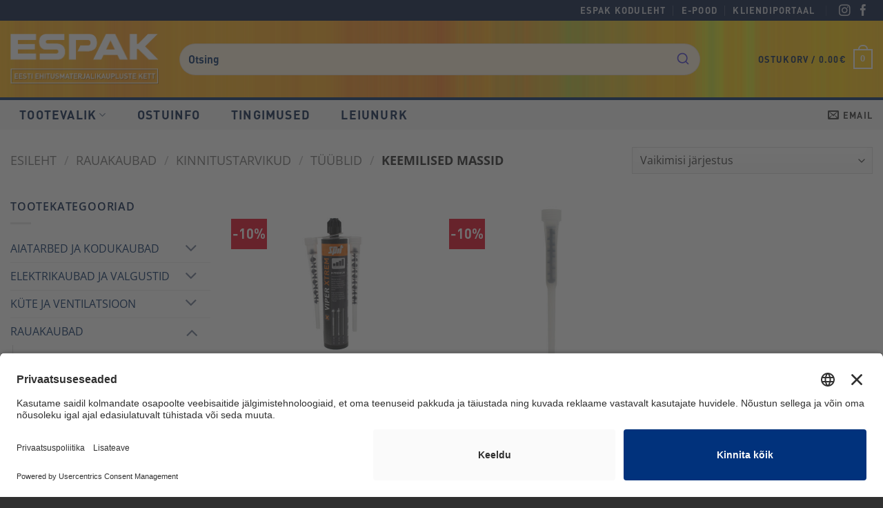

--- FILE ---
content_type: text/html; charset=UTF-8
request_url: https://espak.ee/epood/tootekategooria/rauakaubad/kinnitustarvikud/tuublid/keemilised-massid/
body_size: 52140
content:

<!DOCTYPE html>
<!--[if IE 9 ]> <html lang="et" class="ie9 loading-site no-js"> <![endif]-->
<!--[if IE 8 ]> <html lang="et" class="ie8 loading-site no-js"> <![endif]-->
<!--[if (gte IE 9)|!(IE)]><!--><html lang="et" class="loading-site no-js"> <!--<![endif]-->
<head>
	<!-- BEGIN Usercentrics related code -->
	<link rel="preconnect" href="//app.usercentrics.eu">
	<link rel="preconnect" href="//api.usercentrics.eu">
	<link rel="preconnect" href="//privacy-proxy.usercentrics.eu">
	<link rel="preload" href="//app.usercentrics.eu/browser-ui/latest/loader.js" as="script">
	<link rel="preload" href="//privacy-proxy.usercentrics.eu/latest/uc-block.bundle.js" as="script">
	<script data-noptimize id="usercentrics-cmp" data-settings-id="XzK8RLU7xGiT_j" src="https://app.usercentrics.eu/browser-ui/latest/loader.js" async></script>
	<script data-noptimize type="application/javascript" src="https://privacy-proxy.usercentrics.eu/latest/uc-block.bundle.js"></script>
	<script type="text/javascript">
        // create dataLayer
        window.dataLayer = window.dataLayer || [];
        function gtag() {
            dataLayer.push(arguments);
        }
        gtag("consent", "default", {
            ad_user_data: "denied",
            ad_personalization: "denied",
            ad_storage: "denied",
            analytics_storage: "denied",
            wait_for_update: 2000 // milliseconds to wait for update
        });
        // Enable ads data redaction by default [optional]
        gtag("set", "ads_data_redaction", true);
    </script>
	<!-- END Usercentrics related code -->
	
	<!-- Global site tag (gtag.js) - Google Analytics -->
	<script async src="https://www.googletagmanager.com/gtag/js?id=UA-138210227-1"></script>
	<script>
	  window.dataLayer = window.dataLayer || [];
	  function gtag(){dataLayer.push(arguments);}
	  gtag('js', new Date());
	
	  gtag('config', 'UA-138210227-1');
	</script>	
	<meta charset="UTF-8" />
	<meta name="viewport" content="width=device-width, initial-scale=1.0, maximum-scale=1.0, user-scalable=no" />

	<link rel="profile" href="http://gmpg.org/xfn/11" />
	<link rel="pingback" href="https://espak.ee/epood/xmlrpc.php" />

	<script>(function(html){html.className = html.className.replace(/\bno-js\b/,'js')})(document.documentElement);</script>
<meta name='robots' content='index, follow, max-image-preview:large, max-snippet:-1, max-video-preview:-1' />
	<style>img:is([sizes="auto" i], [sizes^="auto," i]) { contain-intrinsic-size: 3000px 1500px }</style>
	
<!-- Google Tag Manager for WordPress by gtm4wp.com -->
<script data-cfasync="false" data-pagespeed-no-defer>
	var gtm4wp_datalayer_name = "dataLayer";
	var dataLayer = dataLayer || [];
	const gtm4wp_use_sku_instead = false;
	const gtm4wp_currency = 'EUR';
	const gtm4wp_product_per_impression = 10;
	const gtm4wp_clear_ecommerce = false;
	const gtm4wp_datalayer_max_timeout = 2000;
</script>
<!-- End Google Tag Manager for WordPress by gtm4wp.com --><meta name="viewport" content="width=device-width, initial-scale=1" />
	<!-- This site is optimized with the Yoast SEO plugin v26.4 - https://yoast.com/wordpress/plugins/seo/ -->
	<title>Keemilised massid - Espak E-pood</title>
<link data-rocket-prefetch href="https://app.usercentrics.eu" rel="dns-prefetch">
<link data-rocket-prefetch href="https://privacy-proxy.usercentrics.eu" rel="dns-prefetch">
<link data-rocket-prefetch href="https://www.google-analytics.com" rel="dns-prefetch">
<link data-rocket-prefetch href="https://www.googletagmanager.com" rel="dns-prefetch">
<link data-rocket-prefetch href="https://cdn.jsdelivr.net" rel="dns-prefetch">
<link data-rocket-prefetch href="https://cdnjs.cloudflare.com" rel="dns-prefetch">
<link data-rocket-prefetch href="" rel="dns-prefetch"><link rel="preload" data-rocket-preload as="image" href="https://espak.ee/hinnakiri/wp-content/uploads/header_back.jpg" fetchpriority="high">
	<link rel="canonical" href="https://espak.ee/epood/tootekategooria/rauakaubad/kinnitustarvikud/tuublid/keemilised-massid/" />
	<meta property="og:locale" content="et_EE" />
	<meta property="og:type" content="article" />
	<meta property="og:title" content="Keemilised massid - Espak E-pood" />
	<meta property="og:url" content="https://espak.ee/epood/tootekategooria/rauakaubad/kinnitustarvikud/tuublid/keemilised-massid/" />
	<meta property="og:site_name" content="Espak E-pood" />
	<meta name="twitter:card" content="summary_large_image" />
	<script type="application/ld+json" class="yoast-schema-graph">{"@context":"https://schema.org","@graph":[{"@type":"CollectionPage","@id":"https://espak.ee/epood/tootekategooria/rauakaubad/kinnitustarvikud/tuublid/keemilised-massid/","url":"https://espak.ee/epood/tootekategooria/rauakaubad/kinnitustarvikud/tuublid/keemilised-massid/","name":"Keemilised massid - Espak E-pood","isPartOf":{"@id":"https://espak.ee/epood/#website"},"primaryImageOfPage":{"@id":"https://espak.ee/epood/tootekategooria/rauakaubad/kinnitustarvikud/tuublid/keemilised-massid/#primaryimage"},"image":{"@id":"https://espak.ee/epood/tootekategooria/rauakaubad/kinnitustarvikud/tuublid/keemilised-massid/#primaryimage"},"thumbnailUrl":"https://espak.ee/epood/wp-content/uploads/KINNITUSTARVIKUD_0039_060187-3.jpg","breadcrumb":{"@id":"https://espak.ee/epood/tootekategooria/rauakaubad/kinnitustarvikud/tuublid/keemilised-massid/#breadcrumb"},"inLanguage":"et"},{"@type":"ImageObject","inLanguage":"et","@id":"https://espak.ee/epood/tootekategooria/rauakaubad/kinnitustarvikud/tuublid/keemilised-massid/#primaryimage","url":"https://espak.ee/epood/wp-content/uploads/KINNITUSTARVIKUD_0039_060187-3.jpg","contentUrl":"https://espak.ee/epood/wp-content/uploads/KINNITUSTARVIKUD_0039_060187-3.jpg","width":1000,"height":1000},{"@type":"BreadcrumbList","@id":"https://espak.ee/epood/tootekategooria/rauakaubad/kinnitustarvikud/tuublid/keemilised-massid/#breadcrumb","itemListElement":[{"@type":"ListItem","position":1,"name":"Home","item":"https://espak.ee/epood/"},{"@type":"ListItem","position":2,"name":"RAUAKAUBAD","item":"https://espak.ee/epood/tootekategooria/rauakaubad/"},{"@type":"ListItem","position":3,"name":"Kinnitustarvikud","item":"https://espak.ee/epood/tootekategooria/rauakaubad/kinnitustarvikud/"},{"@type":"ListItem","position":4,"name":"Tüüblid","item":"https://espak.ee/epood/tootekategooria/rauakaubad/kinnitustarvikud/tuublid/"},{"@type":"ListItem","position":5,"name":"Keemilised massid"}]},{"@type":"WebSite","@id":"https://espak.ee/epood/#website","url":"https://espak.ee/epood/","name":"Espak E-pood","description":"","potentialAction":[{"@type":"SearchAction","target":{"@type":"EntryPoint","urlTemplate":"https://espak.ee/epood/?s={search_term_string}"},"query-input":{"@type":"PropertyValueSpecification","valueRequired":true,"valueName":"search_term_string"}}],"inLanguage":"et"}]}</script>
	<!-- / Yoast SEO plugin. -->


<link rel='dns-prefetch' href='//cdn.jsdelivr.net' />
<link rel='dns-prefetch' href='//cdnjs.cloudflare.com' />

<link rel='prefetch' href='https://espak.ee/epood/wp-content/themes/flatsome/assets/js/flatsome.js?ver=e2eddd6c228105dac048' />
<link rel='prefetch' href='https://espak.ee/epood/wp-content/themes/flatsome/assets/js/chunk.slider.js?ver=3.20.3' />
<link rel='prefetch' href='https://espak.ee/epood/wp-content/themes/flatsome/assets/js/chunk.popups.js?ver=3.20.3' />
<link rel='prefetch' href='https://espak.ee/epood/wp-content/themes/flatsome/assets/js/chunk.tooltips.js?ver=3.20.3' />
<link rel='prefetch' href='https://espak.ee/epood/wp-content/themes/flatsome/assets/js/woocommerce.js?ver=1c9be63d628ff7c3ff4c' />
<link rel="alternate" type="application/rss+xml" title="Espak E-pood &raquo; RSS" href="https://espak.ee/epood/feed/" />
<link rel="alternate" type="application/rss+xml" title="Espak E-pood &raquo; Kommentaaride RSS" href="https://espak.ee/epood/comments/feed/" />
<link rel="alternate" type="application/rss+xml" title="Espak E-pood &raquo; Keemilised massid Kategooria uudisevoog" href="https://espak.ee/epood/tootekategooria/rauakaubad/kinnitustarvikud/tuublid/keemilised-massid/feed/" />
<link rel='stylesheet' id='algolia-autocomplete-style-css' href='https://cdn.jsdelivr.net/npm/@algolia/autocomplete-theme-classic?ver=6.8.3' type='text/css' media='all' />
<link rel='stylesheet' id='algolia-search-styles-css' href='https://espak.ee/epood/wp-content/plugins/starkup-algolia-search/assets/search-styles.css?ver=1.0.0' type='text/css' media='all' />
<link rel='stylesheet' id='woo-shipping-dpd-baltic-css' href='https://espak.ee/epood/wp-content/plugins/woo-shipping-dpd-baltic/public/css/dpd-public.css?ver=1.2.89' type='text/css' media='all' />
<link rel='stylesheet' id='select2css-css' href='//cdn.jsdelivr.net/npm/select2@4.1.0-rc.0/dist/css/select2.min.css?ver=1.0' type='text/css' media='all' />
<style id='woocommerce-inline-inline-css' type='text/css'>
.woocommerce form .form-row .required { visibility: visible; }
</style>
<link rel='stylesheet' id='brands-styles-css' href='https://espak.ee/epood/wp-content/plugins/woocommerce/assets/css/brands.css?ver=10.3.5' type='text/css' media='all' />
<link rel='stylesheet' id='font-awesome-css' href='https://cdnjs.cloudflare.com/ajax/libs/font-awesome/6.0.0-beta3/css/all.min.css?ver=6.8.3' type='text/css' media='all' />
<link rel='stylesheet' id='maksekeskus-api-css' href='https://espak.ee/epood/wp-content/plugins/woocommerce-payment-maksekeskus-estonia/assets/css/eabi_maksekeskus.css?ver=6.8.3' type='text/css' media='all' />
<link rel='stylesheet' id='flatsome-main-css' href='https://espak.ee/epood/wp-content/themes/flatsome/assets/css/flatsome.css?ver=3.20.3' type='text/css' media='all' />
<style id='flatsome-main-inline-css' type='text/css'>
@font-face {
				font-family: "fl-icons";
				font-display: block;
				src: url(https://espak.ee/epood/wp-content/themes/flatsome/assets/css/icons/fl-icons.eot?v=3.20.3);
				src:
					url(https://espak.ee/epood/wp-content/themes/flatsome/assets/css/icons/fl-icons.eot#iefix?v=3.20.3) format("embedded-opentype"),
					url(https://espak.ee/epood/wp-content/themes/flatsome/assets/css/icons/fl-icons.woff2?v=3.20.3) format("woff2"),
					url(https://espak.ee/epood/wp-content/themes/flatsome/assets/css/icons/fl-icons.ttf?v=3.20.3) format("truetype"),
					url(https://espak.ee/epood/wp-content/themes/flatsome/assets/css/icons/fl-icons.woff?v=3.20.3) format("woff"),
					url(https://espak.ee/epood/wp-content/themes/flatsome/assets/css/icons/fl-icons.svg?v=3.20.3#fl-icons) format("svg");
			}
</style>
<link rel='stylesheet' id='flatsome-shop-css' href='https://espak.ee/epood/wp-content/themes/flatsome/assets/css/flatsome-shop.css?ver=3.20.3' type='text/css' media='all' />
<link rel='stylesheet' id='flatsome-style-css' href='https://espak.ee/epood/wp-content/themes/espak-tellimiskeskkond/style.css?ver=3.0' type='text/css' media='all' />
<script type="text/javascript" src="https://espak.ee/epood/wp-includes/js/jquery/jquery.min.js?ver=3.7.1" id="jquery-core-js"></script>
<script type="text/javascript" src="https://espak.ee/epood/wp-content/plugins/woocommerce-eabi-postoffice/js/jquery.cascadingdropdown.js?ver=6.8.3" id="jquery-cascadingdropdown-js"></script>
<script type="text/javascript" src="https://espak.ee/epood/wp-content/plugins/woocommerce-eabi-postoffice/js/eabi.cascadingdropdown.js?ver=6.8.3" id="eabi-cascadingdropdown-js"></script>
<script type="text/javascript" id="woo-shipping-dpd-baltic-js-extra">
/* <![CDATA[ */
var dpd = {"fe_ajax_nonce":"2aa530970c","ajax_url":"\/epood\/wp-admin\/admin-ajax.php"};
/* ]]> */
</script>
<script type="text/javascript" src="https://espak.ee/epood/wp-content/plugins/woo-shipping-dpd-baltic/public/js/dpd-public.js?ver=1.2.89" id="woo-shipping-dpd-baltic-js"></script>
<script type="text/javascript" src="https://espak.ee/epood/wp-content/plugins/woocommerce/assets/js/jquery-blockui/jquery.blockUI.min.js?ver=2.7.0-wc.10.3.5" id="wc-jquery-blockui-js" data-wp-strategy="defer"></script>
<script type="text/javascript" id="wc-add-to-cart-js-extra">
/* <![CDATA[ */
var wc_add_to_cart_params = {"ajax_url":"\/epood\/wp-admin\/admin-ajax.php","wc_ajax_url":"\/epood\/?wc-ajax=%%endpoint%%","i18n_view_cart":"Vaata ostukorvi","cart_url":"https:\/\/espak.ee\/epood\/cart\/","is_cart":"","cart_redirect_after_add":"no"};
/* ]]> */
</script>
<script type="text/javascript" src="https://espak.ee/epood/wp-content/plugins/woocommerce/assets/js/frontend/add-to-cart.min.js?ver=10.3.5" id="wc-add-to-cart-js" defer="defer" data-wp-strategy="defer"></script>
<script type="text/javascript" src="https://espak.ee/epood/wp-content/plugins/woocommerce/assets/js/js-cookie/js.cookie.min.js?ver=2.1.4-wc.10.3.5" id="wc-js-cookie-js" data-wp-strategy="defer"></script>
<script type="text/javascript" src="https://espak.ee/epood/wp-content/plugins/woo-lhv-hire-purchase/assets/js/checkout.js?ver=6.8.3" id="lhv-hire-purchase-js"></script>
<script type="text/javascript" id="enhanced-ecommerce-google-analytics-js-extra">
/* <![CDATA[ */
var ConvAioGlobal = {"nonce":"2096df62f3"};
/* ]]> */
</script>
<script data-cfasync="false" data-no-optimize="1" data-pagespeed-no-defer type="text/javascript" src="https://espak.ee/epood/wp-content/plugins/enhanced-e-commerce-for-woocommerce-store/public/js/con-gtm-google-analytics.js?ver=7.2.13" id="enhanced-ecommerce-google-analytics-js"></script>
<script data-cfasync="false" data-no-optimize="1" data-pagespeed-no-defer type="text/javascript" id="enhanced-ecommerce-google-analytics-js-after">
/* <![CDATA[ */
tvc_smd={"tvc_wcv":"10.3.5","tvc_wpv":"6.8.3","tvc_eev":"7.2.13","tvc_cnf":{"t_cg":"","t_ec":"","t_ee":"on","t_df":"","t_gUser":"","t_UAen":"","t_thr":"6","t_IPA":"","t_PrivacyPolicy":"1"},"tvc_sub_data":{"sub_id":"","cu_id":"","pl_id":"","ga_tra_option":"","ga_property_id":"","ga_measurement_id":"","ga_ads_id":"","ga_gmc_id":"","ga_gmc_id_p":"","op_gtag_js":"","op_en_e_t":"","op_rm_t_t":"","op_dy_rm_t_t":"","op_li_ga_wi_ads":"","gmc_is_product_sync":"","gmc_is_site_verified":"","gmc_is_domain_claim":"","gmc_product_count":"","fb_pixel_id":"","tracking_method":"","user_gtm_id":""}};
/* ]]> */
</script>
<link rel="https://api.w.org/" href="https://espak.ee/epood/wp-json/" /><link rel="alternate" title="JSON" type="application/json" href="https://espak.ee/epood/wp-json/wp/v2/product_cat/3020" /><link rel="EditURI" type="application/rsd+xml" title="RSD" href="https://espak.ee/epood/xmlrpc.php?rsd" />
<meta name="generator" content="WordPress 6.8.3" />
<meta name="generator" content="WooCommerce 10.3.5" />
	<script>

					        // jQuery(document).on( 'change', '.wc_payment_methods input[name="payment_method"]', function() {
				// 	jQuery('body').trigger('update_checkout');
				// });
					</script>
			
<!-- Google Tag Manager for WordPress by gtm4wp.com -->
<!-- GTM Container placement set to automatic -->
<script data-cfasync="false" data-pagespeed-no-defer>
	var dataLayer_content = {"pagePostType":"product","pagePostType2":"tax-product","pageCategory":[]};
	dataLayer.push( dataLayer_content );
</script>
<script data-cfasync="false" data-pagespeed-no-defer>
(function(w,d,s,l,i){w[l]=w[l]||[];w[l].push({'gtm.start':
new Date().getTime(),event:'gtm.js'});var f=d.getElementsByTagName(s)[0],
j=d.createElement(s),dl=l!='dataLayer'?'&l='+l:'';j.async=true;j.src=
'//www.googletagmanager.com/gtm.js?id='+i+dl;f.parentNode.insertBefore(j,f);
})(window,document,'script','dataLayer','GTM-MXXJ99N');
</script>
<!-- End Google Tag Manager for WordPress by gtm4wp.com --><script>
jQuery(function(){
    // Submenu hover effects
    jQuery(".starkup-submenu>li").hover(function(){
        jQuery('.starkup-submenu-lvl2',this).css('opacity', '1');
        jQuery('.starkup-submenu-lvl2',this).css('left', '100%');
    }, function(){
        jQuery('.starkup-submenu-lvl2',this).css('opacity', '0');
        jQuery('.starkup-submenu-lvl2',this).css('left', '-3000px');
    });

    // Add overlay when menu open
    jQuery(".menu-item-has-children").hover(function(){
        jQuery('.starkup-overlay').css('opacity', '0.9');
        jQuery('.starkup-overlay').css('filter', 'alpha(opacity=90)');
        jQuery('.starkup-overlay').css('-moz-opacity', '0.9');
        jQuery('.starkup-overlay').css('-khtml-opacity', '0.9');
        jQuery('.starkup-overlay',).css('left', '0');
        jQuery('.starkup-overlay').css('display', 'block');
        jQuery('#wrapper').css('overflow', 'hidden');
    }, function(){
        jQuery('.starkup-overlay').css('opacity', '0');
        jQuery('.starkup-overlay').css('filter', 'alpha(opacity=0)');
        jQuery('.starkup-overlay').css('-moz-opacity', '0');
        jQuery('.starkup-overlay').css('-khtml-opacity', '0');
        jQuery('.starkup-overlay').css('left', '-3000px');
        jQuery('.starkup-overlay').css('display', 'none');
        jQuery('#wrapper').css('overflow', 'unset');
    });

     // Set product category first
    /*jQuery(window).on('load', function() {
    jQuery('.product-categories > .active').prependTo('.product-categories');
}); */
});
// Product quantity to 2 decimals
jQuery(document).ready(function(){
    jQuery('input.qty').change(function(){
        jQuery(this).val(parseFloat(Math.round(jQuery(this).val() * 1000) / 1000).toFixed(3));
    });
});
</script>
	<noscript><style>.woocommerce-product-gallery{ opacity: 1 !important; }</style></noscript>
	        <script data-cfasync="false" data-no-optimize="1" data-pagespeed-no-defer>
            var tvc_lc = 'EUR';
        </script>
        <script data-cfasync="false" data-no-optimize="1" data-pagespeed-no-defer>
            var tvc_lc = 'EUR';
        </script>
<script data-cfasync="false" data-pagespeed-no-defer type="text/javascript">
      window.dataLayer = window.dataLayer || [];
      dataLayer.push({"event":"begin_datalayer","cov_remarketing":false,"conv_track_email":"1","conv_track_phone":"1","conv_track_address":"1","conv_track_page_scroll":"1","conv_track_file_download":"1","conv_track_author":"1","conv_track_signup":"1","conv_track_signin":"1"});
    </script>    <!-- Google Tag Manager by Conversios-->
    <script>
      (function(w, d, s, l, i) {
        w[l] = w[l] || [];
        w[l].push({
          'gtm.start': new Date().getTime(),
          event: 'gtm.js'
        });
        var f = d.getElementsByTagName(s)[0],
          j = d.createElement(s),
          dl = l != 'dataLayer' ? '&l=' + l : '';
        j.async = true;
        j.src =
          'https://www.googletagmanager.com/gtm.js?id=' + i + dl;
        f.parentNode.insertBefore(j, f);
      })(window, document, 'script', 'dataLayer', 'GTM-K7X94DG');
    </script>
    <!-- End Google Tag Manager -->
    <!-- Google Tag Manager (noscript) -->
    <noscript><iframe src="https://www.googletagmanager.com/ns.html?id=GTM-K7X94DG" height="0" width="0" style="display:none;visibility:hidden"></iframe></noscript>
    <!-- End Google Tag Manager (noscript) -->
      <script>
      (window.gaDevIds = window.gaDevIds || []).push('5CDcaG');
    </script>
          <script data-cfasync="false" data-no-optimize="1" data-pagespeed-no-defer>
            var tvc_lc = 'EUR';
        </script>
        <script data-cfasync="false" data-no-optimize="1" data-pagespeed-no-defer>
            var tvc_lc = 'EUR';
        </script>
<link rel="icon" href="https://espak.ee/epood/wp-content/uploads/cropped-Espak-favicon-32x32.png" sizes="32x32" />
<link rel="icon" href="https://espak.ee/epood/wp-content/uploads/cropped-Espak-favicon-192x192.png" sizes="192x192" />
<link rel="apple-touch-icon" href="https://espak.ee/epood/wp-content/uploads/cropped-Espak-favicon-180x180.png" />
<meta name="msapplication-TileImage" content="https://espak.ee/epood/wp-content/uploads/cropped-Espak-favicon-270x270.png" />
<style id="custom-css" type="text/css">:root {--primary-color: #01285f;--fs-color-primary: #01285f;--fs-color-secondary: #01285f;--fs-color-success: #627D47;--fs-color-alert: #b20000;--fs-color-base: #011b46;--fs-experimental-link-color: #01285f;--fs-experimental-link-color-hover: #ff9b00;}.tooltipster-base {--tooltip-color: #fff;--tooltip-bg-color: #000;}.off-canvas-right .mfp-content, .off-canvas-left .mfp-content {--drawer-width: 300px;}.off-canvas .mfp-content.off-canvas-cart {--drawer-width: 360px;}.container-width, .full-width .ubermenu-nav, .container, .row{max-width: 1370px}.row.row-collapse{max-width: 1340px}.row.row-small{max-width: 1362.5px}.row.row-large{max-width: 1400px}.header-main{height: 115px}#logo img{max-height: 115px}#logo{width:215px;}.stuck #logo img{padding:15px 0;}.header-bottom{min-height: 43px}.header-top{min-height: 20px}.transparent .header-main{height: 30px}.transparent #logo img{max-height: 30px}.has-transparent + .page-title:first-of-type,.has-transparent + #main > .page-title,.has-transparent + #main > div > .page-title,.has-transparent + #main .page-header-wrapper:first-of-type .page-title{padding-top: 110px;}.header.show-on-scroll,.stuck .header-main{height:70px!important}.stuck #logo img{max-height: 70px!important}.search-form{ width: 80%;}.header-bg-color {background-color: rgba(255,255,255,0)}.header-bg-image {background-image: url('https://espak.ee/hinnakiri/wp-content/uploads/header_back.jpg');}.header-bg-image {background-repeat: repeat;}.header-bottom {background-color: #f7f7f7}.header-main .nav > li > a{line-height: 16px }.stuck .header-main .nav > li > a{line-height: 50px }.header-bottom-nav > li > a{line-height: 43px }@media (max-width: 549px) {.header-main{height: 95px}#logo img{max-height: 95px}}.header-top{background-color:#00133d!important;}h1,h2,h3,h4,h5,h6,.heading-font{color: #01285f;}body{font-size: 100%;}@media screen and (max-width: 549px){body{font-size: 100%;}}body{font-family: "Open Sans", sans-serif;}body {font-weight: 400;font-style: normal;}.nav > li > a {font-family: "Open Sans", sans-serif;}.mobile-sidebar-levels-2 .nav > li > ul > li > a {font-family: "Open Sans", sans-serif;}.nav > li > a,.mobile-sidebar-levels-2 .nav > li > ul > li > a {font-weight: 600;font-style: normal;}h1,h2,h3,h4,h5,h6,.heading-font, .off-canvas-center .nav-sidebar.nav-vertical > li > a{font-family: "Open Sans", sans-serif;}h1,h2,h3,h4,h5,h6,.heading-font,.banner h1,.banner h2 {font-weight: 700;font-style: normal;}.alt-font{font-family: "Open Sans", sans-serif;}.alt-font {font-weight: 400!important;font-style: normal!important;}.header:not(.transparent) .header-bottom-nav.nav > li > a{color: #011b46;}.header:not(.transparent) .header-bottom-nav.nav > li > a:hover,.header:not(.transparent) .header-bottom-nav.nav > li.active > a,.header:not(.transparent) .header-bottom-nav.nav > li.current > a,.header:not(.transparent) .header-bottom-nav.nav > li > a.active,.header:not(.transparent) .header-bottom-nav.nav > li > a.current{color: #011b46;}.header-bottom-nav.nav-line-bottom > li > a:before,.header-bottom-nav.nav-line-grow > li > a:before,.header-bottom-nav.nav-line > li > a:before,.header-bottom-nav.nav-box > li > a:hover,.header-bottom-nav.nav-box > li.active > a,.header-bottom-nav.nav-pills > li > a:hover,.header-bottom-nav.nav-pills > li.active > a{color:#FFF!important;background-color: #011b46;}@media screen and (min-width: 550px){.products .box-vertical .box-image{min-width: 500px!important;width: 500px!important;}}.footer-1{background-color: #494949}.absolute-footer, html{background-color: #303030}.nav-vertical-fly-out > li + li {border-top-width: 1px; border-top-style: solid;}/* Custom CSS *//* Font */h1, h2, h3, h4, h5, h6, .nav > li > a {font-weight: 400;}@media screen and (max-width: 1250px) {.box-text-inner h5 {font-size: 0.8em;}}@media screen and (min-width: 850px) and (max-width: 1050px) {.box-text-inner h5 {font-size: 0.65em;}}/* Product images to size */.box-image a {text-align: center;}.box-image img {max-height: 250px;width: auto !important;}/* Header #top-bar {background: url(https://espak.ee/tellimiskeskkond/wp-content/uploads/espaktaust.png) no-repeat 0 bottom;}*/.nav>li>a, .nav-dropdown>li>a, .nav-column>li>a {color: #303030;}.nav-small .nav>li>a, .nav.nav-small>li>a {font-weight: 700;text-transform: uppercase;}.nav > li > a {letter-spacing: 1.2px;}#masthead {border-bottom: 4px solid #01285f;}.cta-red {background-color: #c00025;}/* Menu contact color */a.tooltip.tooltipstered {color: #011b46;}/* Front page first menu element active */.page-id-28 .header-bottom-nav.nav > li:first-of-type> a {color: #FFF!important;background-color: #01285f;}/* Form labels & adjustments */label {color: #01285f;}.wpcf7-submit {margin-right: 0 !important;}/* Out of stock color */p.stock.out-of-stock {color: #b20000;}/* Checkout coupon adjustment */.has-border {padding: 25px 30px 30px;}/* Fix thumbnails scrollbar */@media screen and (min-width: 850px) {.vertical-thumbnails {overflow: hidden;}}/* Home side banner text adjustments */.home-side-banner {font-size: 130%;}@media screen and (max-width: 1400px) {.home-side-banner {font-size: 100%;}}@media screen and (max-width: 1100px) {.home-side-banner {font-size: 70%;}}/* Coupon text color */.showcoupon {color: #ff9b00;}/* Hide uncategorized */.cat-item-135 {display: none !important;}/* Custom price display */.price-wrapper {padding-bottom: 30px;font-family: 'din', "Open Sans", sans-serif;font-weight: 700;}.price-wrapper-regular {font-size: 2.5em;font-weight: 700;max-width: 280px;text-align: center;width: 100%;height: 60px;line-height: 1.3em;}.price-wrapper-regular p {margin-bottom: 0;}.price-wrapper-regular-top {max-width: 280px;border: 3px solid #000;}.price-wrapper-regular.is_unit {height: 100%;width: 72%;border-right: 3px solid #000;display: inline-block;}.price-wrapper-regular-unit {margin-bottom: 12px;text-align: center;}.price-wrapper-loyal {max-width: 280px;border: 3px solid #000;box-shadow: inset 0 0 0 3px #000;border-top: none;}.price-wrapper-loyal-top {border-bottom: 3px solid #000;background-color: #fff;}.price-wrapper-loyal-bottom {background-color: #e2001a;}.price-wrapper-loyal-price {height: 100%;width: 100%;/*width: 72%; *//*border-right: 3px solid #000; */background-color: #e2001a;color: #fff;display: inline-block;font-size: 3em;font-weight: 700;}.price-wrapper-loyal-price p {line-height: 1.1em; margin-bottom: 0;text-align: center;}.price-wrapper-loyal-additional, .price-wrapper-loyal-discount, .price-wrapper-regular-additional {width: 25%;display: inline-block;vertical-align: bottom;}.price-wrapper-loyal-size {margin-bottom: 0.1em;font-size: 1em;color: #e2001a;line-height: 1.4em;text-align: center;}.price-wrapper-loyal-liter {margin-bottom: 0;font-size: 0.85em;text-align: center;}.price-wrapper-loyal-card {background-color: #fff;line-height: 2em;}.price-wrapper-loyal-discount p {color: #fff;font-size: 1.25em;}.price-wrapper-loyal-card p, .price-wrapper-loyal-discount p {margin-bottom: 0;text-align: center;}/* If collrate exists */.price-wrapper-regular.is_collrate, .price-wrapper-loyal.is_collrate {max-width: 280px;}.is_collrate .price-wrapper-regular-price, .is_collrate .price-wrapper-loyal-price, .price-wrapper-loyal-card {height: 100%;width: 72%;border-right: 3px solid #000;display: inline-block;}/* Video adjustments */.video-fit {padding-top: 0 !important;min-height: 150px;}.video-fit video {object-fit: contain;}/* Sale badge */.badge-inner.on-sale {background-color: #e2001a;}.badge-container .on-sale {font-family: din, "Open Sans", sans-serif;font-size: 1.25em;}/* Hide sale badge on product */.woocommerce-product-gallery .badge-container {display: none;}/* Slider image to center */.flickity-slider .box-image div {text-align: center;}/* Hide result count */.woocommerce-result-count {display: none;}/* Header divider */.nav>li.header-divider {height: 15px;margin: 0 4.5px;}/* Home products */.home-products-roll .section-content>.row>.col {padding-bottom: 0;}/* Header search adjustments */#masthead.nav-dark .form-flat input:not([type="submit"]) {background-color: rgba(255,255,255,0.8) !important;color: #01285f !important;}.icon-search {color: #01285f;}::placeholder { /* Chrome, Firefox, Opera, Safari 10.1+ */color: #01285f !important;opacity: 1; /* Firefox */font-family: 'din', "Open Sans", sans-serif;}:-ms-input-placeholder { /* Internet Explorer 10-11 */color: #01285f !important;font-family: 'din', "Open Sans", sans-serif;}::-ms-input-placeholder { /* Microsoft Edge */color: #01285f !important;font-family: 'din', "Open Sans", sans-serif;}.label-new.menu-item > a:after{content:"New";}.label-hot.menu-item > a:after{content:"Hot";}.label-sale.menu-item > a:after{content:"Sale";}.label-popular.menu-item > a:after{content:"Popular";}</style><style id="kirki-inline-styles">/* cyrillic-ext */
@font-face {
  font-family: 'Open Sans';
  font-style: normal;
  font-weight: 400;
  font-stretch: 100%;
  font-display: swap;
  src: url(https://espak.ee/epood/wp-content/fonts/open-sans/memvYaGs126MiZpBA-UvWbX2vVnXBbObj2OVTSKmu1aB.woff2) format('woff2');
  unicode-range: U+0460-052F, U+1C80-1C8A, U+20B4, U+2DE0-2DFF, U+A640-A69F, U+FE2E-FE2F;
}
/* cyrillic */
@font-face {
  font-family: 'Open Sans';
  font-style: normal;
  font-weight: 400;
  font-stretch: 100%;
  font-display: swap;
  src: url(https://espak.ee/epood/wp-content/fonts/open-sans/memvYaGs126MiZpBA-UvWbX2vVnXBbObj2OVTSumu1aB.woff2) format('woff2');
  unicode-range: U+0301, U+0400-045F, U+0490-0491, U+04B0-04B1, U+2116;
}
/* greek-ext */
@font-face {
  font-family: 'Open Sans';
  font-style: normal;
  font-weight: 400;
  font-stretch: 100%;
  font-display: swap;
  src: url(https://espak.ee/epood/wp-content/fonts/open-sans/memvYaGs126MiZpBA-UvWbX2vVnXBbObj2OVTSOmu1aB.woff2) format('woff2');
  unicode-range: U+1F00-1FFF;
}
/* greek */
@font-face {
  font-family: 'Open Sans';
  font-style: normal;
  font-weight: 400;
  font-stretch: 100%;
  font-display: swap;
  src: url(https://espak.ee/epood/wp-content/fonts/open-sans/memvYaGs126MiZpBA-UvWbX2vVnXBbObj2OVTSymu1aB.woff2) format('woff2');
  unicode-range: U+0370-0377, U+037A-037F, U+0384-038A, U+038C, U+038E-03A1, U+03A3-03FF;
}
/* hebrew */
@font-face {
  font-family: 'Open Sans';
  font-style: normal;
  font-weight: 400;
  font-stretch: 100%;
  font-display: swap;
  src: url(https://espak.ee/epood/wp-content/fonts/open-sans/memvYaGs126MiZpBA-UvWbX2vVnXBbObj2OVTS2mu1aB.woff2) format('woff2');
  unicode-range: U+0307-0308, U+0590-05FF, U+200C-2010, U+20AA, U+25CC, U+FB1D-FB4F;
}
/* math */
@font-face {
  font-family: 'Open Sans';
  font-style: normal;
  font-weight: 400;
  font-stretch: 100%;
  font-display: swap;
  src: url(https://espak.ee/epood/wp-content/fonts/open-sans/memvYaGs126MiZpBA-UvWbX2vVnXBbObj2OVTVOmu1aB.woff2) format('woff2');
  unicode-range: U+0302-0303, U+0305, U+0307-0308, U+0310, U+0312, U+0315, U+031A, U+0326-0327, U+032C, U+032F-0330, U+0332-0333, U+0338, U+033A, U+0346, U+034D, U+0391-03A1, U+03A3-03A9, U+03B1-03C9, U+03D1, U+03D5-03D6, U+03F0-03F1, U+03F4-03F5, U+2016-2017, U+2034-2038, U+203C, U+2040, U+2043, U+2047, U+2050, U+2057, U+205F, U+2070-2071, U+2074-208E, U+2090-209C, U+20D0-20DC, U+20E1, U+20E5-20EF, U+2100-2112, U+2114-2115, U+2117-2121, U+2123-214F, U+2190, U+2192, U+2194-21AE, U+21B0-21E5, U+21F1-21F2, U+21F4-2211, U+2213-2214, U+2216-22FF, U+2308-230B, U+2310, U+2319, U+231C-2321, U+2336-237A, U+237C, U+2395, U+239B-23B7, U+23D0, U+23DC-23E1, U+2474-2475, U+25AF, U+25B3, U+25B7, U+25BD, U+25C1, U+25CA, U+25CC, U+25FB, U+266D-266F, U+27C0-27FF, U+2900-2AFF, U+2B0E-2B11, U+2B30-2B4C, U+2BFE, U+3030, U+FF5B, U+FF5D, U+1D400-1D7FF, U+1EE00-1EEFF;
}
/* symbols */
@font-face {
  font-family: 'Open Sans';
  font-style: normal;
  font-weight: 400;
  font-stretch: 100%;
  font-display: swap;
  src: url(https://espak.ee/epood/wp-content/fonts/open-sans/memvYaGs126MiZpBA-UvWbX2vVnXBbObj2OVTUGmu1aB.woff2) format('woff2');
  unicode-range: U+0001-000C, U+000E-001F, U+007F-009F, U+20DD-20E0, U+20E2-20E4, U+2150-218F, U+2190, U+2192, U+2194-2199, U+21AF, U+21E6-21F0, U+21F3, U+2218-2219, U+2299, U+22C4-22C6, U+2300-243F, U+2440-244A, U+2460-24FF, U+25A0-27BF, U+2800-28FF, U+2921-2922, U+2981, U+29BF, U+29EB, U+2B00-2BFF, U+4DC0-4DFF, U+FFF9-FFFB, U+10140-1018E, U+10190-1019C, U+101A0, U+101D0-101FD, U+102E0-102FB, U+10E60-10E7E, U+1D2C0-1D2D3, U+1D2E0-1D37F, U+1F000-1F0FF, U+1F100-1F1AD, U+1F1E6-1F1FF, U+1F30D-1F30F, U+1F315, U+1F31C, U+1F31E, U+1F320-1F32C, U+1F336, U+1F378, U+1F37D, U+1F382, U+1F393-1F39F, U+1F3A7-1F3A8, U+1F3AC-1F3AF, U+1F3C2, U+1F3C4-1F3C6, U+1F3CA-1F3CE, U+1F3D4-1F3E0, U+1F3ED, U+1F3F1-1F3F3, U+1F3F5-1F3F7, U+1F408, U+1F415, U+1F41F, U+1F426, U+1F43F, U+1F441-1F442, U+1F444, U+1F446-1F449, U+1F44C-1F44E, U+1F453, U+1F46A, U+1F47D, U+1F4A3, U+1F4B0, U+1F4B3, U+1F4B9, U+1F4BB, U+1F4BF, U+1F4C8-1F4CB, U+1F4D6, U+1F4DA, U+1F4DF, U+1F4E3-1F4E6, U+1F4EA-1F4ED, U+1F4F7, U+1F4F9-1F4FB, U+1F4FD-1F4FE, U+1F503, U+1F507-1F50B, U+1F50D, U+1F512-1F513, U+1F53E-1F54A, U+1F54F-1F5FA, U+1F610, U+1F650-1F67F, U+1F687, U+1F68D, U+1F691, U+1F694, U+1F698, U+1F6AD, U+1F6B2, U+1F6B9-1F6BA, U+1F6BC, U+1F6C6-1F6CF, U+1F6D3-1F6D7, U+1F6E0-1F6EA, U+1F6F0-1F6F3, U+1F6F7-1F6FC, U+1F700-1F7FF, U+1F800-1F80B, U+1F810-1F847, U+1F850-1F859, U+1F860-1F887, U+1F890-1F8AD, U+1F8B0-1F8BB, U+1F8C0-1F8C1, U+1F900-1F90B, U+1F93B, U+1F946, U+1F984, U+1F996, U+1F9E9, U+1FA00-1FA6F, U+1FA70-1FA7C, U+1FA80-1FA89, U+1FA8F-1FAC6, U+1FACE-1FADC, U+1FADF-1FAE9, U+1FAF0-1FAF8, U+1FB00-1FBFF;
}
/* vietnamese */
@font-face {
  font-family: 'Open Sans';
  font-style: normal;
  font-weight: 400;
  font-stretch: 100%;
  font-display: swap;
  src: url(https://espak.ee/epood/wp-content/fonts/open-sans/memvYaGs126MiZpBA-UvWbX2vVnXBbObj2OVTSCmu1aB.woff2) format('woff2');
  unicode-range: U+0102-0103, U+0110-0111, U+0128-0129, U+0168-0169, U+01A0-01A1, U+01AF-01B0, U+0300-0301, U+0303-0304, U+0308-0309, U+0323, U+0329, U+1EA0-1EF9, U+20AB;
}
/* latin-ext */
@font-face {
  font-family: 'Open Sans';
  font-style: normal;
  font-weight: 400;
  font-stretch: 100%;
  font-display: swap;
  src: url(https://espak.ee/epood/wp-content/fonts/open-sans/memvYaGs126MiZpBA-UvWbX2vVnXBbObj2OVTSGmu1aB.woff2) format('woff2');
  unicode-range: U+0100-02BA, U+02BD-02C5, U+02C7-02CC, U+02CE-02D7, U+02DD-02FF, U+0304, U+0308, U+0329, U+1D00-1DBF, U+1E00-1E9F, U+1EF2-1EFF, U+2020, U+20A0-20AB, U+20AD-20C0, U+2113, U+2C60-2C7F, U+A720-A7FF;
}
/* latin */
@font-face {
  font-family: 'Open Sans';
  font-style: normal;
  font-weight: 400;
  font-stretch: 100%;
  font-display: swap;
  src: url(https://espak.ee/epood/wp-content/fonts/open-sans/memvYaGs126MiZpBA-UvWbX2vVnXBbObj2OVTS-muw.woff2) format('woff2');
  unicode-range: U+0000-00FF, U+0131, U+0152-0153, U+02BB-02BC, U+02C6, U+02DA, U+02DC, U+0304, U+0308, U+0329, U+2000-206F, U+20AC, U+2122, U+2191, U+2193, U+2212, U+2215, U+FEFF, U+FFFD;
}
/* cyrillic-ext */
@font-face {
  font-family: 'Open Sans';
  font-style: normal;
  font-weight: 600;
  font-stretch: 100%;
  font-display: swap;
  src: url(https://espak.ee/epood/wp-content/fonts/open-sans/memvYaGs126MiZpBA-UvWbX2vVnXBbObj2OVTSKmu1aB.woff2) format('woff2');
  unicode-range: U+0460-052F, U+1C80-1C8A, U+20B4, U+2DE0-2DFF, U+A640-A69F, U+FE2E-FE2F;
}
/* cyrillic */
@font-face {
  font-family: 'Open Sans';
  font-style: normal;
  font-weight: 600;
  font-stretch: 100%;
  font-display: swap;
  src: url(https://espak.ee/epood/wp-content/fonts/open-sans/memvYaGs126MiZpBA-UvWbX2vVnXBbObj2OVTSumu1aB.woff2) format('woff2');
  unicode-range: U+0301, U+0400-045F, U+0490-0491, U+04B0-04B1, U+2116;
}
/* greek-ext */
@font-face {
  font-family: 'Open Sans';
  font-style: normal;
  font-weight: 600;
  font-stretch: 100%;
  font-display: swap;
  src: url(https://espak.ee/epood/wp-content/fonts/open-sans/memvYaGs126MiZpBA-UvWbX2vVnXBbObj2OVTSOmu1aB.woff2) format('woff2');
  unicode-range: U+1F00-1FFF;
}
/* greek */
@font-face {
  font-family: 'Open Sans';
  font-style: normal;
  font-weight: 600;
  font-stretch: 100%;
  font-display: swap;
  src: url(https://espak.ee/epood/wp-content/fonts/open-sans/memvYaGs126MiZpBA-UvWbX2vVnXBbObj2OVTSymu1aB.woff2) format('woff2');
  unicode-range: U+0370-0377, U+037A-037F, U+0384-038A, U+038C, U+038E-03A1, U+03A3-03FF;
}
/* hebrew */
@font-face {
  font-family: 'Open Sans';
  font-style: normal;
  font-weight: 600;
  font-stretch: 100%;
  font-display: swap;
  src: url(https://espak.ee/epood/wp-content/fonts/open-sans/memvYaGs126MiZpBA-UvWbX2vVnXBbObj2OVTS2mu1aB.woff2) format('woff2');
  unicode-range: U+0307-0308, U+0590-05FF, U+200C-2010, U+20AA, U+25CC, U+FB1D-FB4F;
}
/* math */
@font-face {
  font-family: 'Open Sans';
  font-style: normal;
  font-weight: 600;
  font-stretch: 100%;
  font-display: swap;
  src: url(https://espak.ee/epood/wp-content/fonts/open-sans/memvYaGs126MiZpBA-UvWbX2vVnXBbObj2OVTVOmu1aB.woff2) format('woff2');
  unicode-range: U+0302-0303, U+0305, U+0307-0308, U+0310, U+0312, U+0315, U+031A, U+0326-0327, U+032C, U+032F-0330, U+0332-0333, U+0338, U+033A, U+0346, U+034D, U+0391-03A1, U+03A3-03A9, U+03B1-03C9, U+03D1, U+03D5-03D6, U+03F0-03F1, U+03F4-03F5, U+2016-2017, U+2034-2038, U+203C, U+2040, U+2043, U+2047, U+2050, U+2057, U+205F, U+2070-2071, U+2074-208E, U+2090-209C, U+20D0-20DC, U+20E1, U+20E5-20EF, U+2100-2112, U+2114-2115, U+2117-2121, U+2123-214F, U+2190, U+2192, U+2194-21AE, U+21B0-21E5, U+21F1-21F2, U+21F4-2211, U+2213-2214, U+2216-22FF, U+2308-230B, U+2310, U+2319, U+231C-2321, U+2336-237A, U+237C, U+2395, U+239B-23B7, U+23D0, U+23DC-23E1, U+2474-2475, U+25AF, U+25B3, U+25B7, U+25BD, U+25C1, U+25CA, U+25CC, U+25FB, U+266D-266F, U+27C0-27FF, U+2900-2AFF, U+2B0E-2B11, U+2B30-2B4C, U+2BFE, U+3030, U+FF5B, U+FF5D, U+1D400-1D7FF, U+1EE00-1EEFF;
}
/* symbols */
@font-face {
  font-family: 'Open Sans';
  font-style: normal;
  font-weight: 600;
  font-stretch: 100%;
  font-display: swap;
  src: url(https://espak.ee/epood/wp-content/fonts/open-sans/memvYaGs126MiZpBA-UvWbX2vVnXBbObj2OVTUGmu1aB.woff2) format('woff2');
  unicode-range: U+0001-000C, U+000E-001F, U+007F-009F, U+20DD-20E0, U+20E2-20E4, U+2150-218F, U+2190, U+2192, U+2194-2199, U+21AF, U+21E6-21F0, U+21F3, U+2218-2219, U+2299, U+22C4-22C6, U+2300-243F, U+2440-244A, U+2460-24FF, U+25A0-27BF, U+2800-28FF, U+2921-2922, U+2981, U+29BF, U+29EB, U+2B00-2BFF, U+4DC0-4DFF, U+FFF9-FFFB, U+10140-1018E, U+10190-1019C, U+101A0, U+101D0-101FD, U+102E0-102FB, U+10E60-10E7E, U+1D2C0-1D2D3, U+1D2E0-1D37F, U+1F000-1F0FF, U+1F100-1F1AD, U+1F1E6-1F1FF, U+1F30D-1F30F, U+1F315, U+1F31C, U+1F31E, U+1F320-1F32C, U+1F336, U+1F378, U+1F37D, U+1F382, U+1F393-1F39F, U+1F3A7-1F3A8, U+1F3AC-1F3AF, U+1F3C2, U+1F3C4-1F3C6, U+1F3CA-1F3CE, U+1F3D4-1F3E0, U+1F3ED, U+1F3F1-1F3F3, U+1F3F5-1F3F7, U+1F408, U+1F415, U+1F41F, U+1F426, U+1F43F, U+1F441-1F442, U+1F444, U+1F446-1F449, U+1F44C-1F44E, U+1F453, U+1F46A, U+1F47D, U+1F4A3, U+1F4B0, U+1F4B3, U+1F4B9, U+1F4BB, U+1F4BF, U+1F4C8-1F4CB, U+1F4D6, U+1F4DA, U+1F4DF, U+1F4E3-1F4E6, U+1F4EA-1F4ED, U+1F4F7, U+1F4F9-1F4FB, U+1F4FD-1F4FE, U+1F503, U+1F507-1F50B, U+1F50D, U+1F512-1F513, U+1F53E-1F54A, U+1F54F-1F5FA, U+1F610, U+1F650-1F67F, U+1F687, U+1F68D, U+1F691, U+1F694, U+1F698, U+1F6AD, U+1F6B2, U+1F6B9-1F6BA, U+1F6BC, U+1F6C6-1F6CF, U+1F6D3-1F6D7, U+1F6E0-1F6EA, U+1F6F0-1F6F3, U+1F6F7-1F6FC, U+1F700-1F7FF, U+1F800-1F80B, U+1F810-1F847, U+1F850-1F859, U+1F860-1F887, U+1F890-1F8AD, U+1F8B0-1F8BB, U+1F8C0-1F8C1, U+1F900-1F90B, U+1F93B, U+1F946, U+1F984, U+1F996, U+1F9E9, U+1FA00-1FA6F, U+1FA70-1FA7C, U+1FA80-1FA89, U+1FA8F-1FAC6, U+1FACE-1FADC, U+1FADF-1FAE9, U+1FAF0-1FAF8, U+1FB00-1FBFF;
}
/* vietnamese */
@font-face {
  font-family: 'Open Sans';
  font-style: normal;
  font-weight: 600;
  font-stretch: 100%;
  font-display: swap;
  src: url(https://espak.ee/epood/wp-content/fonts/open-sans/memvYaGs126MiZpBA-UvWbX2vVnXBbObj2OVTSCmu1aB.woff2) format('woff2');
  unicode-range: U+0102-0103, U+0110-0111, U+0128-0129, U+0168-0169, U+01A0-01A1, U+01AF-01B0, U+0300-0301, U+0303-0304, U+0308-0309, U+0323, U+0329, U+1EA0-1EF9, U+20AB;
}
/* latin-ext */
@font-face {
  font-family: 'Open Sans';
  font-style: normal;
  font-weight: 600;
  font-stretch: 100%;
  font-display: swap;
  src: url(https://espak.ee/epood/wp-content/fonts/open-sans/memvYaGs126MiZpBA-UvWbX2vVnXBbObj2OVTSGmu1aB.woff2) format('woff2');
  unicode-range: U+0100-02BA, U+02BD-02C5, U+02C7-02CC, U+02CE-02D7, U+02DD-02FF, U+0304, U+0308, U+0329, U+1D00-1DBF, U+1E00-1E9F, U+1EF2-1EFF, U+2020, U+20A0-20AB, U+20AD-20C0, U+2113, U+2C60-2C7F, U+A720-A7FF;
}
/* latin */
@font-face {
  font-family: 'Open Sans';
  font-style: normal;
  font-weight: 600;
  font-stretch: 100%;
  font-display: swap;
  src: url(https://espak.ee/epood/wp-content/fonts/open-sans/memvYaGs126MiZpBA-UvWbX2vVnXBbObj2OVTS-muw.woff2) format('woff2');
  unicode-range: U+0000-00FF, U+0131, U+0152-0153, U+02BB-02BC, U+02C6, U+02DA, U+02DC, U+0304, U+0308, U+0329, U+2000-206F, U+20AC, U+2122, U+2191, U+2193, U+2212, U+2215, U+FEFF, U+FFFD;
}
/* cyrillic-ext */
@font-face {
  font-family: 'Open Sans';
  font-style: normal;
  font-weight: 700;
  font-stretch: 100%;
  font-display: swap;
  src: url(https://espak.ee/epood/wp-content/fonts/open-sans/memvYaGs126MiZpBA-UvWbX2vVnXBbObj2OVTSKmu1aB.woff2) format('woff2');
  unicode-range: U+0460-052F, U+1C80-1C8A, U+20B4, U+2DE0-2DFF, U+A640-A69F, U+FE2E-FE2F;
}
/* cyrillic */
@font-face {
  font-family: 'Open Sans';
  font-style: normal;
  font-weight: 700;
  font-stretch: 100%;
  font-display: swap;
  src: url(https://espak.ee/epood/wp-content/fonts/open-sans/memvYaGs126MiZpBA-UvWbX2vVnXBbObj2OVTSumu1aB.woff2) format('woff2');
  unicode-range: U+0301, U+0400-045F, U+0490-0491, U+04B0-04B1, U+2116;
}
/* greek-ext */
@font-face {
  font-family: 'Open Sans';
  font-style: normal;
  font-weight: 700;
  font-stretch: 100%;
  font-display: swap;
  src: url(https://espak.ee/epood/wp-content/fonts/open-sans/memvYaGs126MiZpBA-UvWbX2vVnXBbObj2OVTSOmu1aB.woff2) format('woff2');
  unicode-range: U+1F00-1FFF;
}
/* greek */
@font-face {
  font-family: 'Open Sans';
  font-style: normal;
  font-weight: 700;
  font-stretch: 100%;
  font-display: swap;
  src: url(https://espak.ee/epood/wp-content/fonts/open-sans/memvYaGs126MiZpBA-UvWbX2vVnXBbObj2OVTSymu1aB.woff2) format('woff2');
  unicode-range: U+0370-0377, U+037A-037F, U+0384-038A, U+038C, U+038E-03A1, U+03A3-03FF;
}
/* hebrew */
@font-face {
  font-family: 'Open Sans';
  font-style: normal;
  font-weight: 700;
  font-stretch: 100%;
  font-display: swap;
  src: url(https://espak.ee/epood/wp-content/fonts/open-sans/memvYaGs126MiZpBA-UvWbX2vVnXBbObj2OVTS2mu1aB.woff2) format('woff2');
  unicode-range: U+0307-0308, U+0590-05FF, U+200C-2010, U+20AA, U+25CC, U+FB1D-FB4F;
}
/* math */
@font-face {
  font-family: 'Open Sans';
  font-style: normal;
  font-weight: 700;
  font-stretch: 100%;
  font-display: swap;
  src: url(https://espak.ee/epood/wp-content/fonts/open-sans/memvYaGs126MiZpBA-UvWbX2vVnXBbObj2OVTVOmu1aB.woff2) format('woff2');
  unicode-range: U+0302-0303, U+0305, U+0307-0308, U+0310, U+0312, U+0315, U+031A, U+0326-0327, U+032C, U+032F-0330, U+0332-0333, U+0338, U+033A, U+0346, U+034D, U+0391-03A1, U+03A3-03A9, U+03B1-03C9, U+03D1, U+03D5-03D6, U+03F0-03F1, U+03F4-03F5, U+2016-2017, U+2034-2038, U+203C, U+2040, U+2043, U+2047, U+2050, U+2057, U+205F, U+2070-2071, U+2074-208E, U+2090-209C, U+20D0-20DC, U+20E1, U+20E5-20EF, U+2100-2112, U+2114-2115, U+2117-2121, U+2123-214F, U+2190, U+2192, U+2194-21AE, U+21B0-21E5, U+21F1-21F2, U+21F4-2211, U+2213-2214, U+2216-22FF, U+2308-230B, U+2310, U+2319, U+231C-2321, U+2336-237A, U+237C, U+2395, U+239B-23B7, U+23D0, U+23DC-23E1, U+2474-2475, U+25AF, U+25B3, U+25B7, U+25BD, U+25C1, U+25CA, U+25CC, U+25FB, U+266D-266F, U+27C0-27FF, U+2900-2AFF, U+2B0E-2B11, U+2B30-2B4C, U+2BFE, U+3030, U+FF5B, U+FF5D, U+1D400-1D7FF, U+1EE00-1EEFF;
}
/* symbols */
@font-face {
  font-family: 'Open Sans';
  font-style: normal;
  font-weight: 700;
  font-stretch: 100%;
  font-display: swap;
  src: url(https://espak.ee/epood/wp-content/fonts/open-sans/memvYaGs126MiZpBA-UvWbX2vVnXBbObj2OVTUGmu1aB.woff2) format('woff2');
  unicode-range: U+0001-000C, U+000E-001F, U+007F-009F, U+20DD-20E0, U+20E2-20E4, U+2150-218F, U+2190, U+2192, U+2194-2199, U+21AF, U+21E6-21F0, U+21F3, U+2218-2219, U+2299, U+22C4-22C6, U+2300-243F, U+2440-244A, U+2460-24FF, U+25A0-27BF, U+2800-28FF, U+2921-2922, U+2981, U+29BF, U+29EB, U+2B00-2BFF, U+4DC0-4DFF, U+FFF9-FFFB, U+10140-1018E, U+10190-1019C, U+101A0, U+101D0-101FD, U+102E0-102FB, U+10E60-10E7E, U+1D2C0-1D2D3, U+1D2E0-1D37F, U+1F000-1F0FF, U+1F100-1F1AD, U+1F1E6-1F1FF, U+1F30D-1F30F, U+1F315, U+1F31C, U+1F31E, U+1F320-1F32C, U+1F336, U+1F378, U+1F37D, U+1F382, U+1F393-1F39F, U+1F3A7-1F3A8, U+1F3AC-1F3AF, U+1F3C2, U+1F3C4-1F3C6, U+1F3CA-1F3CE, U+1F3D4-1F3E0, U+1F3ED, U+1F3F1-1F3F3, U+1F3F5-1F3F7, U+1F408, U+1F415, U+1F41F, U+1F426, U+1F43F, U+1F441-1F442, U+1F444, U+1F446-1F449, U+1F44C-1F44E, U+1F453, U+1F46A, U+1F47D, U+1F4A3, U+1F4B0, U+1F4B3, U+1F4B9, U+1F4BB, U+1F4BF, U+1F4C8-1F4CB, U+1F4D6, U+1F4DA, U+1F4DF, U+1F4E3-1F4E6, U+1F4EA-1F4ED, U+1F4F7, U+1F4F9-1F4FB, U+1F4FD-1F4FE, U+1F503, U+1F507-1F50B, U+1F50D, U+1F512-1F513, U+1F53E-1F54A, U+1F54F-1F5FA, U+1F610, U+1F650-1F67F, U+1F687, U+1F68D, U+1F691, U+1F694, U+1F698, U+1F6AD, U+1F6B2, U+1F6B9-1F6BA, U+1F6BC, U+1F6C6-1F6CF, U+1F6D3-1F6D7, U+1F6E0-1F6EA, U+1F6F0-1F6F3, U+1F6F7-1F6FC, U+1F700-1F7FF, U+1F800-1F80B, U+1F810-1F847, U+1F850-1F859, U+1F860-1F887, U+1F890-1F8AD, U+1F8B0-1F8BB, U+1F8C0-1F8C1, U+1F900-1F90B, U+1F93B, U+1F946, U+1F984, U+1F996, U+1F9E9, U+1FA00-1FA6F, U+1FA70-1FA7C, U+1FA80-1FA89, U+1FA8F-1FAC6, U+1FACE-1FADC, U+1FADF-1FAE9, U+1FAF0-1FAF8, U+1FB00-1FBFF;
}
/* vietnamese */
@font-face {
  font-family: 'Open Sans';
  font-style: normal;
  font-weight: 700;
  font-stretch: 100%;
  font-display: swap;
  src: url(https://espak.ee/epood/wp-content/fonts/open-sans/memvYaGs126MiZpBA-UvWbX2vVnXBbObj2OVTSCmu1aB.woff2) format('woff2');
  unicode-range: U+0102-0103, U+0110-0111, U+0128-0129, U+0168-0169, U+01A0-01A1, U+01AF-01B0, U+0300-0301, U+0303-0304, U+0308-0309, U+0323, U+0329, U+1EA0-1EF9, U+20AB;
}
/* latin-ext */
@font-face {
  font-family: 'Open Sans';
  font-style: normal;
  font-weight: 700;
  font-stretch: 100%;
  font-display: swap;
  src: url(https://espak.ee/epood/wp-content/fonts/open-sans/memvYaGs126MiZpBA-UvWbX2vVnXBbObj2OVTSGmu1aB.woff2) format('woff2');
  unicode-range: U+0100-02BA, U+02BD-02C5, U+02C7-02CC, U+02CE-02D7, U+02DD-02FF, U+0304, U+0308, U+0329, U+1D00-1DBF, U+1E00-1E9F, U+1EF2-1EFF, U+2020, U+20A0-20AB, U+20AD-20C0, U+2113, U+2C60-2C7F, U+A720-A7FF;
}
/* latin */
@font-face {
  font-family: 'Open Sans';
  font-style: normal;
  font-weight: 700;
  font-stretch: 100%;
  font-display: swap;
  src: url(https://espak.ee/epood/wp-content/fonts/open-sans/memvYaGs126MiZpBA-UvWbX2vVnXBbObj2OVTS-muw.woff2) format('woff2');
  unicode-range: U+0000-00FF, U+0131, U+0152-0153, U+02BB-02BC, U+02C6, U+02DA, U+02DC, U+0304, U+0308, U+0329, U+2000-206F, U+20AC, U+2122, U+2191, U+2193, U+2212, U+2215, U+FEFF, U+FFFD;
}</style><noscript><style id="rocket-lazyload-nojs-css">.rll-youtube-player, [data-lazy-src]{display:none !important;}</style></noscript><meta name="generator" content="WP Rocket 3.20.1.2" data-wpr-features="wpr_lazyload_images wpr_lazyload_iframes wpr_preconnect_external_domains wpr_oci wpr_preload_links wpr_desktop" /></head>

<body class="archive tax-product_cat term-keemilised-massid term-3020 wp-theme-flatsome wp-child-theme-espak-tellimiskeskkond theme-flatsome woocommerce woocommerce-page woocommerce-no-js lightbox nav-dropdown-has-arrow nav-dropdown-has-shadow nav-dropdown-has-border mobile-submenu-slide mobile-submenu-slide-levels-2 mobile-submenu-toggle">

<a class="skip-link screen-reader-text" href="#main">Skip to content</a>

<div id="wrapper">


<header id="header" class="header has-sticky sticky-jump">
   <div class="header-wrapper">
	<div id="top-bar" class="header-top hide-for-sticky nav-dark">
    <div class="flex-row container">
      <div class="flex-col hide-for-medium flex-left">
          <ul class="nav nav-left medium-nav-center nav-small  nav-divided">
                        </ul>
      </div>

      <div class="flex-col hide-for-medium flex-center">
          <ul class="nav nav-center nav-small  nav-divided">
                        </ul>
      </div>

      <div class="flex-col hide-for-medium flex-right">
         <ul class="nav top-bar-nav nav-right nav-small  nav-divided">
              <li id="menu-item-25" class="menu-item menu-item-type-custom menu-item-object-custom menu-item-25 menu-item-design-default"><a href="https://espak.ee" class="nav-top-link">Espak koduleht</a></li>
<li id="menu-item-23" class="menu-item menu-item-type-custom menu-item-object-custom menu-item-23 menu-item-design-default"><a href="https://espak.ee/hinnakiri" class="nav-top-link">E-pood</a></li>
<li id="menu-item-179982" class="menu-item menu-item-type-custom menu-item-object-custom menu-item-179982 menu-item-design-default"><a href="https://kliendiportaal.espak.ee" class="nav-top-link">Kliendiportaal</a></li>
<li class="header-divider"></li><li class="html custom html_topbar_left"><div class="social-icons follow-icons"><a href="https://www.instagram.com/espak_official/" target="_blank" rel="noopener noreferrer nofollow" data-label="Instagram" class="icon plain  instagram tooltip tooltipstered" style="font-size: 1.4em; color: rgba(255,255,255,0.8);"><i class="icon-instagram" style="margin-top: 5px;"></i></a><a href="https://www.facebook.com/Espak-106574691069214" target="_blank" rel="noopener noreferrer nofollow" data-label="facebook" class="icon plain  facebook tooltip tooltipstered" style="font-size: 1.4em; color: rgba(255,255,255,0.8);"><i class="icon-facebook" style="margin-top: 5px;"></i></a></div></li>          </ul>
      </div>

            <div class="flex-col show-for-medium flex-grow">
          <ul class="nav nav-center nav-small mobile-nav  nav-divided">
              <li class="menu-item menu-item-type-custom menu-item-object-custom menu-item-25 menu-item-design-default"><a href="https://espak.ee" class="nav-top-link">Espak koduleht</a></li>
<li class="menu-item menu-item-type-custom menu-item-object-custom menu-item-23 menu-item-design-default"><a href="https://espak.ee/hinnakiri" class="nav-top-link">E-pood</a></li>
<li class="menu-item menu-item-type-custom menu-item-object-custom menu-item-179982 menu-item-design-default"><a href="https://kliendiportaal.espak.ee" class="nav-top-link">Kliendiportaal</a></li>
          </ul>
      </div>
      
    </div>
</div>
<div id="masthead" class="header-main hide-for-sticky nav-dark">
      <div class="header-inner flex-row container logo-left medium-logo-center" role="navigation">

          <!-- Logo -->
          <div id="logo" class="flex-col logo">
            
<!-- Header logo -->
<a href="https://espak.ee/epood/" title="Espak E-pood" rel="home">
		<img width="600" height="200" src="data:image/svg+xml,%3Csvg%20xmlns='http://www.w3.org/2000/svg'%20viewBox='0%200%20600%20200'%3E%3C/svg%3E" class="header_logo header-logo" alt="Espak E-pood" data-lazy-src="https://espak.ee/epood/wp-content/uploads/Espak-logo.png"/><noscript><img width="600" height="200" src="https://espak.ee/epood/wp-content/uploads/Espak-logo.png" class="header_logo header-logo" alt="Espak E-pood"/></noscript><img  width="433" height="147" src="data:image/svg+xml,%3Csvg%20xmlns='http://www.w3.org/2000/svg'%20viewBox='0%200%20433%20147'%3E%3C/svg%3E" class="header-logo-dark" alt="Espak E-pood" data-lazy-src="https://espak.ee/epood/wp-content/uploads/E-POOD_LOGO_varjuga_solo.png"/><noscript><img  width="433" height="147" src="https://espak.ee/epood/wp-content/uploads/E-POOD_LOGO_varjuga_solo.png" class="header-logo-dark" alt="Espak E-pood"/></noscript></a>
          </div>

          <!-- Mobile Left Elements -->
          <div class="flex-col show-for-medium flex-left">
            <ul class="mobile-nav nav nav-left ">
              <li class="nav-icon has-icon">
			<a href="#" class="is-small" data-open="#main-menu" data-pos="left" data-bg="main-menu-overlay" role="button" aria-label="Menu" aria-controls="main-menu" aria-expanded="false" aria-haspopup="dialog" data-flatsome-role-button>
			<i class="icon-menu" aria-hidden="true"></i>					</a>
	</li>
            </ul>
          </div>

          <!-- Left Elements -->
          <div class="flex-col hide-for-medium flex-left
            flex-grow">
            <ul class="header-nav header-nav-main nav nav-left  nav-uppercase" >
              <li class="html custom html_topbar_right">    <div id="search-container-header-search">
        <!-- Autocomplete and InstantSearch search input -->
        <div id="header-search" data-algolia-container="header-search"></div>
    </div>
    </li>            </ul>
          </div>

          <!-- Right Elements -->
          <div class="flex-col hide-for-medium flex-right">
            <ul class="header-nav header-nav-main nav nav-right  nav-uppercase">
              <li class="cart-item has-icon">

<a href="https://espak.ee/epood/cart/" class="header-cart-link nav-top-link is-small off-canvas-toggle" title="Ostukorv" aria-label="Vaata ostukorvi" aria-expanded="false" aria-haspopup="dialog" role="button" data-open="#cart-popup" data-class="off-canvas-cart" data-pos="right" aria-controls="cart-popup" data-flatsome-role-button>

<span class="header-cart-title">
   Ostukorv   /      <span class="cart-price"><span class="woocommerce-Price-amount amount"><bdi>0.00<span class="woocommerce-Price-currencySymbol">&euro;</span></bdi></span></span>
  </span>

    <span class="cart-icon image-icon">
    <strong>0</strong>
  </span>
  </a>



  <!-- Cart Sidebar Popup -->
  <div id="cart-popup" class="mfp-hide">
  <div class="cart-popup-inner inner-padding cart-popup-inner--sticky">
      <div class="cart-popup-title text-center">
          <span class="heading-font uppercase">Ostukorv</span>
          <div class="is-divider"></div>
      </div>
	  <div class="widget_shopping_cart">
		  <div class="widget_shopping_cart_content">
			  

	<div class="ux-mini-cart-empty flex flex-row-col text-center pt pb">
				<div class="ux-mini-cart-empty-icon">
			<svg aria-hidden="true" xmlns="http://www.w3.org/2000/svg" viewBox="0 0 17 19" style="opacity:.1;height:80px;">
				<path d="M8.5 0C6.7 0 5.3 1.2 5.3 2.7v2H2.1c-.3 0-.6.3-.7.7L0 18.2c0 .4.2.8.6.8h15.7c.4 0 .7-.3.7-.7v-.1L15.6 5.4c0-.3-.3-.6-.7-.6h-3.2v-2c0-1.6-1.4-2.8-3.2-2.8zM6.7 2.7c0-.8.8-1.4 1.8-1.4s1.8.6 1.8 1.4v2H6.7v-2zm7.5 3.4 1.3 11.5h-14L2.8 6.1h2.5v1.4c0 .4.3.7.7.7.4 0 .7-.3.7-.7V6.1h3.5v1.4c0 .4.3.7.7.7s.7-.3.7-.7V6.1h2.6z" fill-rule="evenodd" clip-rule="evenodd" fill="currentColor"></path>
			</svg>
		</div>
				<p class="woocommerce-mini-cart__empty-message empty">Ostukorvis ei ole tooteid.</p>
					<p class="return-to-shop">
				<a class="button primary wc-backward" href="https://espak.ee/epood/tootevalik/">
					Tagasi poodi				</a>
			</p>
				</div>


		  </div>
	  </div>
              </div>
  </div>

</li>
            </ul>
          </div>

          <!-- Mobile Right Elements -->
          <div class="flex-col show-for-medium flex-right">
            <ul class="mobile-nav nav nav-right ">
              <li class="cart-item has-icon">


		<a href="https://espak.ee/epood/cart/" class="header-cart-link nav-top-link is-small off-canvas-toggle" title="Ostukorv" aria-label="Vaata ostukorvi" aria-expanded="false" aria-haspopup="dialog" role="button" data-open="#cart-popup" data-class="off-canvas-cart" data-pos="right" aria-controls="cart-popup" data-flatsome-role-button>

    <span class="cart-icon image-icon">
    <strong>0</strong>
  </span>
  </a>

</li>
            </ul>
          </div>

      </div>

            <div class="container"><div class="top-divider full-width"></div></div>
      </div>
<div id="wide-nav" class="header-bottom wide-nav hide-for-medium">
    <div class="flex-row container">

                        <div class="flex-col hide-for-medium flex-left">
                <ul class="nav header-nav header-bottom-nav nav-left  nav-box nav-size-xlarge nav-spacing-medium nav-uppercase">
                    <li id="menu-item-881" class="menu-item menu-item-type-post_type menu-item-object-page menu-item-has-children menu-item-881 menu-item-design-default has-dropdown"><a href="https://espak.ee/epood/tootevalik/" class="nav-top-link" aria-expanded="false" aria-haspopup="menu">Tootevalik<i class="icon-angle-down" aria-hidden="true"></i></a>
<ul class="sub-menu nav-dropdown nav-dropdown-default">
	<li id="menu-item-44193" class="menu-item menu-item-type-gs_sim menu-item-object-gs_sim menu-item-44193"><div class="row row-collapse align-equal ux-menu-callout"  id="row-1493550501">


	<div id="col-957890030" class="col medium-12 small-12 large-12"  >
				<div class="col-inner"  >
			
			

<ul class="starkup-submenu">
<li><a href="https://espak.ee/epood/tootekategooria/rauakaubad/">RAUAKAUBAD</a> <img src="data:image/svg+xml,%3Csvg%20xmlns='http://www.w3.org/2000/svg'%20viewBox='0%200%2045%2045'%3E%3C/svg%3E" width="45" height="45" class="starkup-submenu-icon" style="margin-top: -5px;" data-lazy-src="https://espak.ee/epood/wp-content/themes/espak-tellimiskeskkond/assets/icons/RAUAKAUBAD.svg"><noscript><img src="https://espak.ee/epood/wp-content/themes/espak-tellimiskeskkond/assets/icons/RAUAKAUBAD.svg" width="45" height="45" class="starkup-submenu-icon" style="margin-top: -5px;"></noscript><br />
<div class="row row-collapse align-equal starkup-submenu-lvl2"  id="row-282197167">


	<div id="col-1472825272" class="col medium-12 small-12 large-12"  >
				<div class="col-inner"  >
			
			

<h3>RAUAKAUBAD</h3>
<p><div class="row"><div class="col medium-4 small-12 large-4" style="min-height: 115px;"><div class="col-inner"><ul><li><a href="https://espak.ee/epood/tootekategooria/rauakaubad/kinnitustarvikud/">Kinnitustarvikud</a></li></ul></div></div><div class="col medium-4 small-12 large-4" style="min-height: 115px;"><div class="col-inner"><ul><li><a href="https://espak.ee/epood/tootekategooria/rauakaubad/rauakaubad-rauakaubad/rauakaubad-rauakaubad-rauakaubad/">Rauakaubad</a></li></ul></div></div><div class="col medium-4 small-12 large-4" style="min-height: 115px;"><div class="col-inner"><ul><li><a href="https://espak.ee/epood/tootekategooria/rauakaubad/redelid-ja-tellingud/">Redelid ja tellingud</a></li></ul></div></div><div class="row"><div class="col medium-12 small-12 large-12" style="position: absolute; bottom: 0; padding: 0; left: 0;"><div class="col-inner"><div class="img has-hover x md-x lg-x y md-y lg-y">
								<div class="img-inner dark">
			<img width="840" height="234" src="data:image/svg+xml,%3Csvg%20xmlns='http://www.w3.org/2000/svg'%20viewBox='0%200%20840%20234'%3E%3C/svg%3E" data-lazy-src="https://espak.ee/epood/wp-content/themes/espak-tellimiskeskkond/assets/images/Rauakaubad.jpg"><noscript><img width="840" height="234" src="https://espak.ee/epood/wp-content/themes/espak-tellimiskeskkond/assets/images/Rauakaubad.jpg"></noscript>						
					</div>
	</div></div></div></p>

		</div>
					</div>

	

</div>
</li>
<li><a href="https://espak.ee/epood/tootekategooria/viimistluskaubad/">VIIMISTLUSKAUBAD</a> <img src="data:image/svg+xml,%3Csvg%20xmlns='http://www.w3.org/2000/svg'%20viewBox='0%200%2035%2035'%3E%3C/svg%3E" width="35" height="35" class="starkup-submenu-icon" style="margin-top: 0;" data-lazy-src="https://espak.ee/epood/wp-content/themes/espak-tellimiskeskkond/assets/icons/VIIMISTLUSMATERJALID.svg"><noscript><img src="https://espak.ee/epood/wp-content/themes/espak-tellimiskeskkond/assets/icons/VIIMISTLUSMATERJALID.svg" width="35" height="35" class="starkup-submenu-icon" style="margin-top: 0;"></noscript><br />
<div class="row row-collapse align-equal starkup-submenu-lvl2"  id="row-787257579">


	<div id="col-715156461" class="col medium-12 small-12 large-12"  >
				<div class="col-inner"  >
			
			

<h3>VIIMISTLUSKAUBAD</h3>
<p><div class="row"><div class="col medium-4 small-12 large-4" style="min-height: 115px;"><div class="col-inner"><ul><li><a href="https://espak.ee/epood/tootekategooria/viimistluskaubad/ehituskeemia/">Ehituskeemia</a></li><li><a href="https://espak.ee/epood/tootekategooria/viimistluskaubad/liistud/">Liistud</a></li></ul></div></div><div class="col medium-4 small-12 large-4" style="min-height: 115px;"><div class="col-inner"><ul><li><a href="https://espak.ee/epood/tootekategooria/viimistluskaubad/parketid/">Parketid</a></li><li><a href="https://espak.ee/epood/tootekategooria/viimistluskaubad/seinakatted/">Seinakatted</a></li></ul></div></div><div class="col medium-4 small-12 large-4" style="min-height: 115px;"><div class="col-inner"><ul><li><a href="https://espak.ee/epood/tootekategooria/viimistluskaubad/uksed/">Uksed</a></li><li><a href="https://espak.ee/epood/tootekategooria/viimistluskaubad/varvid-lakid-lahustid-puidukaitsed-olid/">Värvid, lakid, lahustid, puidukaitsed, õlid</a></li></ul></div></div><div class="row"><div class="col medium-12 small-12 large-12" style="position: absolute; bottom: 0; padding: 0; left: 0;"><div class="col-inner"><div class="img has-hover x md-x lg-x y md-y lg-y">
								<div class="img-inner dark">
			<img width="840" height="234" src="data:image/svg+xml,%3Csvg%20xmlns='http://www.w3.org/2000/svg'%20viewBox='0%200%20840%20234'%3E%3C/svg%3E" data-lazy-src="https://espak.ee/epood/wp-content/themes/espak-tellimiskeskkond/assets/images/Viimistluskaubad.jpg"><noscript><img width="840" height="234" src="https://espak.ee/epood/wp-content/themes/espak-tellimiskeskkond/assets/images/Viimistluskaubad.jpg"></noscript>						
					</div>
	</div></div></div></p>

		</div>
					</div>

	

</div>
</li>
<li><a href="https://espak.ee/epood/tootekategooria/uldehitus">ÜLDEHITUS</a> <img src="data:image/svg+xml,%3Csvg%20xmlns='http://www.w3.org/2000/svg'%20viewBox='0%200%2045%2045'%3E%3C/svg%3E" width="45" height="45" class="starkup-submenu-icon" style="margin-top: -5px;" data-lazy-src="https://espak.ee/epood/wp-content/themes/espak-tellimiskeskkond/assets/icons/ULDEHITUS.svg"><noscript><img src="https://espak.ee/epood/wp-content/themes/espak-tellimiskeskkond/assets/icons/ULDEHITUS.svg" width="45" height="45" class="starkup-submenu-icon" style="margin-top: -5px;"></noscript><br />
<div class="row row-collapse align-equal starkup-submenu-lvl2"  id="row-1423027672">


	<div id="col-52778523" class="col medium-12 small-12 large-12"  >
				<div class="col-inner"  >
			
			

<h3>ÜLDEHITUS</h3>
<p><div class="row"><div class="col medium-4 small-12 large-4" style="min-height: 115px;"><div class="col-inner"><ul><li><a href="https://espak.ee/epood/tootekategooria/uldehitus/ehitusplaadid/">Ehitusplaadid</a></li><li><a href="https://espak.ee/epood/tootekategooria/uldehitus/fassaadimaterjalid/">Fassaadimaterjalid</a></li></ul></div></div><div class="col medium-4 small-12 large-4" style="min-height: 115px;"><div class="col-inner"><ul><li><a href="https://espak.ee/epood/tootekategooria/uldehitus/isolatsioonimaterjalid/">Isolatsioonimaterjalid</a></li><li><a href="https://espak.ee/epood/tootekategooria/uldehitus/muurimaterjalid/">Müürimaterjalid</a></li></ul></div></div><div class="col medium-4 small-12 large-4" style="min-height: 115px;"><div class="col-inner"><ul><li><a href="https://espak.ee/epood/tootekategooria/uldehitus/pahtlid-ja-kuivsegud/">Pahtlid ja kuivsegud</a></li></ul></div></div><div class="row"><div class="col medium-12 small-12 large-12" style="position: absolute; bottom: 0; padding: 0; left: 0;"><div class="col-inner"><div class="img has-hover x md-x lg-x y md-y lg-y">
								<div class="img-inner dark">
			<img width="840" height="234" src="data:image/svg+xml,%3Csvg%20xmlns='http://www.w3.org/2000/svg'%20viewBox='0%200%20840%20234'%3E%3C/svg%3E" data-lazy-src="https://espak.ee/epood/wp-content/themes/espak-tellimiskeskkond/assets/images/Uldehitus.jpg"><noscript><img width="840" height="234" src="https://espak.ee/epood/wp-content/themes/espak-tellimiskeskkond/assets/images/Uldehitus.jpg"></noscript>						
					</div>
	</div></div></div></p>

		</div>
					</div>

	

</div>
</li>
<li><a href="https://espak.ee/epood/tootekategooria/aiatarbed-ja-kodukaubad">AIATARBED JA KODUKAUBAD</a> <img src="data:image/svg+xml,%3Csvg%20xmlns='http://www.w3.org/2000/svg'%20viewBox='0%200%2045%2045'%3E%3C/svg%3E" width="45" height="45" class="starkup-submenu-icon" style="margin-top: -5px;" data-lazy-src="https://espak.ee/epood/wp-content/themes/espak-tellimiskeskkond/assets/icons/AIATARBED_JA_KODUKAUBAD.svg"><noscript><img src="https://espak.ee/epood/wp-content/themes/espak-tellimiskeskkond/assets/icons/AIATARBED_JA_KODUKAUBAD.svg" width="45" height="45" class="starkup-submenu-icon" style="margin-top: -5px;"></noscript><br />
<div class="row row-collapse align-equal starkup-submenu-lvl2"  id="row-1030805556">


	<div id="col-816007702" class="col medium-12 small-12 large-12"  >
				<div class="col-inner"  >
			
			

<h3>AIATARBED JA KODUKAUBAD</h3>
<p><div class="row"><div class="col medium-4 small-12 large-4" style="min-height: 115px;"><div class="col-inner"><ul><li><a href="https://espak.ee/epood/tootekategooria/aiatarbed-ja-kodukaubad/aiatarbed/">Aiatarbed</a></li><li><a href="https://espak.ee/epood/tootekategooria/aiatarbed-ja-kodukaubad/autokaubad/">Autokaubad</a></li></ul></div></div><div class="col medium-4 small-12 large-4" style="min-height: 115px;"><div class="col-inner"><ul><li><a href="https://espak.ee/epood/tootekategooria/aiatarbed-ja-kodukaubad/kodukaubad/">Kodukaubad</a></li><li><a href="https://espak.ee/epood/tootekategooria/aiatarbed-ja-kodukaubad/tookaitsevahendid/">Töökaitsevahendid</a></li></ul></div></div><div class="row"><div class="col medium-12 small-12 large-12" style="position: absolute; bottom: 0; padding: 0; left: 0;"><div class="col-inner"><div class="img has-hover x md-x lg-x y md-y lg-y">
								<div class="img-inner dark">
			<img width="840" height="234" src="https://espak.ee/epood/wp-content/themes/espak-tellimiskeskkond/assets/images/Aiatarbed ja kodukaubad.jpg" data-lazy-src="https://espak.ee/epood/wp-content/themes/espak-tellimiskeskkond/assets/images/Aiatarbed%20ja%20kodukaubad.jpg"><noscript><img width="840" height="234" src="https://espak.ee/epood/wp-content/themes/espak-tellimiskeskkond/assets/images/Aiatarbed ja kodukaubad.jpg"></noscript>						
					</div>
	</div></div></div></p>

		</div>
					</div>

	

</div>
</li>
<li><a href="https://espak.ee/epood/tootekategooria/kute-ja-ventilatsioon">KÜTE JA VENTILATSIOON</a> <img src="data:image/svg+xml,%3Csvg%20xmlns='http://www.w3.org/2000/svg'%20viewBox='0%200%2045%2045'%3E%3C/svg%3E" width="45" height="45" class="starkup-submenu-icon" style="margin-top: -5px;" data-lazy-src="https://espak.ee/epood/wp-content/themes/espak-tellimiskeskkond/assets/icons/KUTE_JA_VENTILATSIOON.svg"><noscript><img src="https://espak.ee/epood/wp-content/themes/espak-tellimiskeskkond/assets/icons/KUTE_JA_VENTILATSIOON.svg" width="45" height="45" class="starkup-submenu-icon" style="margin-top: -5px;"></noscript><br />
<div class="row row-collapse align-equal starkup-submenu-lvl2"  id="row-726180190">


	<div id="col-1201540388" class="col medium-12 small-12 large-12"  >
				<div class="col-inner"  >
			
			

<h3>KÜTE JA VENTILATSIOON</h3>
<p><div class="row"><div class="col medium-4 small-12 large-4" style="min-height: 115px;"><div class="col-inner"><ul><li><a href="https://espak.ee/epood/tootekategooria/kute-ja-ventilatsioon/ahjud-kaminad-kerised/">Ahjud, kaminad, kerised</a></li></ul></div></div><div class="row"><div class="col medium-12 small-12 large-12" style="position: absolute; bottom: 0; padding: 0; left: 0;"><div class="col-inner"><div class="img has-hover x md-x lg-x y md-y lg-y">
								<div class="img-inner dark">
			<img width="840" height="234" src="https://espak.ee/epood/wp-content/themes/espak-tellimiskeskkond/assets/images/Kute ja ventilatsioon.jpg" data-lazy-src="https://espak.ee/epood/wp-content/themes/espak-tellimiskeskkond/assets/images/Kute%20ja%20ventilatsioon.jpg"><noscript><img width="840" height="234" src="https://espak.ee/epood/wp-content/themes/espak-tellimiskeskkond/assets/images/Kute ja ventilatsioon.jpg"></noscript>						
					</div>
	</div></div></div></p>

		</div>
					</div>

	

</div>
</li>
<li><a href="https://espak.ee/epood/tootekategooria/elektrikaubad-ja-valgustid">ELEKTRIKAUBAD JA VALGUSTID</a> <img src="data:image/svg+xml,%3Csvg%20xmlns='http://www.w3.org/2000/svg'%20viewBox='0%200%2045%2045'%3E%3C/svg%3E" width="45" height="45" class="starkup-submenu-icon" style="margin-top: -5px;" data-lazy-src="https://espak.ee/epood/wp-content/themes/espak-tellimiskeskkond/assets/icons/ELEKTRIKAUBAD_JA_VALGUSTID.svg"><noscript><img src="https://espak.ee/epood/wp-content/themes/espak-tellimiskeskkond/assets/icons/ELEKTRIKAUBAD_JA_VALGUSTID.svg" width="45" height="45" class="starkup-submenu-icon" style="margin-top: -5px;"></noscript><br />
<div class="row row-collapse align-equal starkup-submenu-lvl2"  id="row-816630132">


	<div id="col-708971426" class="col medium-12 small-12 large-12"  >
				<div class="col-inner"  >
			
			

<h3>ELEKTRIKAUBAD JA VALGUSTID</h3>
<p><div class="row"><div class="col medium-4 small-12 large-4" style="min-height: 115px;"><div class="col-inner"><ul><li><a href="https://espak.ee/epood/tootekategooria/elektrikaubad-ja-valgustid/elektrikaubad/">Elektrikaubad</a></li></ul></div></div><div class="col medium-4 small-12 large-4" style="min-height: 115px;"><div class="col-inner"><ul><li><a href="https://espak.ee/epood/tootekategooria/elektrikaubad-ja-valgustid/valgustid/valgustid-valgustid/">Valgustid</a></li></ul></div></div><div class="row"><div class="col medium-12 small-12 large-12" style="position: absolute; bottom: 0; padding: 0; left: 0;"><div class="col-inner"><div class="img has-hover x md-x lg-x y md-y lg-y">
								<div class="img-inner dark">
			<img width="840" height="234" src="https://espak.ee/epood/wp-content/themes/espak-tellimiskeskkond/assets/images/Elektrikaubad ja valgustid.jpg" data-lazy-src="https://espak.ee/epood/wp-content/themes/espak-tellimiskeskkond/assets/images/Elektrikaubad%20ja%20valgustid.jpg"><noscript><img width="840" height="234" src="https://espak.ee/epood/wp-content/themes/espak-tellimiskeskkond/assets/images/Elektrikaubad ja valgustid.jpg"></noscript>						
					</div>
	</div></div></div></p>

		</div>
					</div>

	

</div>
</li>
<li><a href="https://espak.ee/epood/tootekategooria/sanitaartehnika">SANITAARTEHNIKA</a> <img src="data:image/svg+xml,%3Csvg%20xmlns='http://www.w3.org/2000/svg'%20viewBox='0%200%2045%2045'%3E%3C/svg%3E" width="45" height="45" class="starkup-submenu-icon" style="margin-top: -5px;" data-lazy-src="https://espak.ee/epood/wp-content/themes/espak-tellimiskeskkond/assets/icons/SANITAARTEHNIKA.svg"><noscript><img src="https://espak.ee/epood/wp-content/themes/espak-tellimiskeskkond/assets/icons/SANITAARTEHNIKA.svg" width="45" height="45" class="starkup-submenu-icon" style="margin-top: -5px;"></noscript><br />
<div class="row row-collapse align-equal starkup-submenu-lvl2"  id="row-264286556">


	<div id="col-262351889" class="col medium-12 small-12 large-12"  >
				<div class="col-inner"  >
			
			

<h3>SANITAARTEHNIKA</h3>
<p><div class="row"><div class="col medium-4 small-12 large-4" style="min-height: 115px;"><div class="col-inner"><ul><li><a href="https://espak.ee/epood/tootekategooria/sanitaartehnika/sanitaartehnika-sanitaartehnika/">Sanitaartehnika</a></li></ul></div></div><div class="row"><div class="col medium-12 small-12 large-12" style="position: absolute; bottom: 0; padding: 0; left: 0;"><div class="col-inner"><div class="img has-hover x md-x lg-x y md-y lg-y">
								<div class="img-inner dark">
			<img width="840" height="234" src="data:image/svg+xml,%3Csvg%20xmlns='http://www.w3.org/2000/svg'%20viewBox='0%200%20840%20234'%3E%3C/svg%3E" data-lazy-src="https://espak.ee/epood/wp-content/themes/espak-tellimiskeskkond/assets/images/Sanitaartehnika.jpg"><noscript><img width="840" height="234" src="https://espak.ee/epood/wp-content/themes/espak-tellimiskeskkond/assets/images/Sanitaartehnika.jpg"></noscript>						
					</div>
	</div></div></div></p>

		</div>
					</div>

	

</div>
</li>
<li><a href="https://espak.ee/epood/tootekategooria/tooriistad">TÖÖRIISTAD</a> <img src="data:image/svg+xml,%3Csvg%20xmlns='http://www.w3.org/2000/svg'%20viewBox='0%200%2045%2045'%3E%3C/svg%3E" width="45" height="45" class="starkup-submenu-icon" style="margin-top: -5px;" data-lazy-src="https://espak.ee/epood/wp-content/themes/espak-tellimiskeskkond/assets/icons/TOORIISTAD.svg"><noscript><img src="https://espak.ee/epood/wp-content/themes/espak-tellimiskeskkond/assets/icons/TOORIISTAD.svg" width="45" height="45" class="starkup-submenu-icon" style="margin-top: -5px;"></noscript><br />
<div class="row row-collapse align-equal starkup-submenu-lvl2"  id="row-1212020246">


	<div id="col-1811938805" class="col medium-12 small-12 large-12"  >
				<div class="col-inner"  >
			
			

<h3>TÖÖRIISTAD</h3>
<p><div class="row"><div class="col medium-4 small-12 large-4" style="min-height: 115px;"><div class="col-inner"><ul><li><a href="https://espak.ee/epood/tootekategooria/tooriistad/elektritooriistad/">Elektritööriistad</a></li><li><a href="https://espak.ee/epood/tootekategooria/tooriistad/kasitooriistad/">Käsitööriistad</a></li></ul></div></div><div class="col medium-4 small-12 large-4" style="min-height: 115px;"><div class="col-inner"><ul><li><a href="https://espak.ee/epood/tootekategooria/tooriistad/lihvtarbed/">Lihvtarbed</a></li><li><a href="https://espak.ee/epood/tootekategooria/tooriistad/tooriistatarvikud/">Tööriistatarvikud</a></li></ul></div></div><div class="row"><div class="col medium-12 small-12 large-12" style="position: absolute; bottom: 0; padding: 0; left: 0;"><div class="col-inner"><div class="img has-hover x md-x lg-x y md-y lg-y">
								<div class="img-inner dark">
			<img width="840" height="234" src="data:image/svg+xml,%3Csvg%20xmlns='http://www.w3.org/2000/svg'%20viewBox='0%200%20840%20234'%3E%3C/svg%3E" data-lazy-src="https://espak.ee/epood/wp-content/themes/espak-tellimiskeskkond/assets/images/Tooriistad.jpg"><noscript><img width="840" height="234" src="https://espak.ee/epood/wp-content/themes/espak-tellimiskeskkond/assets/images/Tooriistad.jpg"></noscript>						
					</div>
	</div></div></div></p>

		</div>
					</div>

	

</div>
</li>
</ul>

		</div>
				
<style>
#col-957890030 > .col-inner {
  padding: 0px 0px 0px 0;
}
</style>
	</div>

	


<style>
#row-1493550501 > .col > .col-inner {
  padding: 0px 0px 0px 20px;
}
</style>
</div></li>
</ul>
</li>
<li id="menu-item-44269" class="menu-item menu-item-type-post_type menu-item-object-page menu-item-44269 menu-item-design-default"><a href="https://espak.ee/epood/ostuinfo/" class="nav-top-link">Ostuinfo</a></li>
<li id="menu-item-44270" class="menu-item menu-item-type-post_type menu-item-object-page menu-item-44270 menu-item-design-default"><a href="https://espak.ee/epood/tingimused/" class="nav-top-link">Tingimused</a></li>
<li id="menu-item-103979" class="menu-item menu-item-type-taxonomy menu-item-object-product_cat menu-item-103979 menu-item-design-default"><a href="https://espak.ee/epood/tootekategooria/leiunurk/" class="nav-top-link">LEIUNURK</a></li>
                </ul>
            </div>
            
            
                        <div class="flex-col hide-for-medium flex-right flex-grow">
              <ul class="nav header-nav header-bottom-nav nav-right  nav-box nav-size-xlarge nav-spacing-medium nav-uppercase">
                   <li class="header-contact-wrapper">
		<ul id="header-contact" class="nav medium-nav-center nav-divided nav-uppercase header-contact">
		
						<li>
			  <a href="mailto:epood@espak.ee" class="tooltip" title="epood@espak.ee">
				  <i class="icon-envelop" aria-hidden="true" style="font-size:16px;"></i>			       <span>
			       	Email			       </span>
			  </a>
			</li>
			
			
			
				</ul>
</li>
              </ul>
            </div>
            
            
    </div>
</div>

<div class="header-bg-container fill"><div class="header-bg-image fill"></div><div class="header-bg-color fill"></div></div>   </div><!-- header-wrapper-->
</header>

<div class="shop-page-title category-page-title page-title ">
	<div class="page-title-inner flex-row  medium-flex-wrap container">
		<div class="flex-col flex-grow medium-text-center">
			<div class="is-large">
	<nav class="woocommerce-breadcrumb breadcrumbs uppercase" aria-label="Breadcrumb"><a href="https://espak.ee/epood">Esileht</a> <span class="divider">&#47;</span> <a href="https://espak.ee/epood/tootekategooria/rauakaubad/">RAUAKAUBAD</a> <span class="divider">&#47;</span> <a href="https://espak.ee/epood/tootekategooria/rauakaubad/kinnitustarvikud/">Kinnitustarvikud</a> <span class="divider">&#47;</span> <a href="https://espak.ee/epood/tootekategooria/rauakaubad/kinnitustarvikud/tuublid/">Tüüblid</a> <span class="divider">&#47;</span> Keemilised massid</nav></div>
<div class="category-filtering category-filter-row show-for-medium">
	<a href="#" data-open="#shop-sidebar" data-pos="left" class="filter-button uppercase plain" role="button" aria-controls="shop-sidebar" aria-expanded="false" aria-haspopup="dialog" data-visible-after="true" data-flatsome-role-button>
		<i class="icon-equalizer" aria-hidden="true"></i>		<strong>Filtreeri</strong>
	</a>
	<div class="inline-block">
			</div>
</div>
		</div>
		<div class="flex-col medium-text-center">
				<p class="woocommerce-result-count hide-for-medium" role="alert" aria-relevant="all" >
		Kuvatakse kõik 2 tulemust	</p>
	<form class="woocommerce-ordering" method="get">
		<select
		name="orderby"
		class="orderby"
					aria-label="Poe järjestus"
			>
					<option value="menu_order"  selected='selected'>Vaikimisi järjestus</option>
					<option value="popularity" >Järjesta populaarsuse alusel</option>
					<option value="rating" >Järjesta keskmise hinnangu järgi</option>
					<option value="date" >Järjesta uudsuse alusel</option>
					<option value="price" >Järjesta hinna alusel: odavamast kallimani</option>
					<option value="price-desc" >Järjesta hinna alusel: kallimast odavamani</option>
			</select>
	<input type="hidden" name="paged" value="1" />
	</form>
		</div>
	</div>
</div>
<div class="starkup-overlay"></div>
<script>
jQuery(function(){
    // Add overlay when menu open
    jQuery(".menu-item-has-children").hover(function(){
        jQuery('.starkup-overlay').css('opacity', '0.9');
        jQuery('.starkup-overlay').css('filter', 'alpha(opacity=90)');
        jQuery('.starkup-overlay').css('-moz-opacity', '0.9');
        jQuery('.starkup-overlay').css('-khtml-opacity', '0.9');
        jQuery('.starkup-overlay',).css('left', '0');
        jQuery('.starkup-overlay').css('display', 'block');
        jQuery('#wrapper').css('overflow', 'hidden');
    }, function(){
        jQuery('.starkup-overlay').css('opacity', '0');
        jQuery('.starkup-overlay').css('filter', 'alpha(opacity=0)');
        jQuery('.starkup-overlay').css('-moz-opacity', '0');
        jQuery('.starkup-overlay').css('-khtml-opacity', '0');
        jQuery('.starkup-overlay').css('left', '-3000px');
        jQuery('.starkup-overlay').css('display', 'none');
        jQuery('#wrapper').css('overflow', 'unset');
    });
});	
</script>
<main id="main" class="">
<div class="row category-page-row">

		<div class="col large-3 hide-for-medium ">
						<div id="shop-sidebar" class="sidebar-inner col-inner">
				<aside id="woocommerce_product_categories-3" class="widget woocommerce widget_product_categories"><span class="widget-title shop-sidebar">Tootekategooriad</span><div class="is-divider small"></div><ul class="product-categories"><li class="cat-item cat-item-2788 cat-parent"><a href="https://espak.ee/epood/tootekategooria/aiatarbed-ja-kodukaubad/">AIATARBED JA KODUKAUBAD</a><ul class='children'>
<li class="cat-item cat-item-2789 cat-parent"><a href="https://espak.ee/epood/tootekategooria/aiatarbed-ja-kodukaubad/aiatarbed/">Aiatarbed</a>	<ul class='children'>
<li class="cat-item cat-item-3379 cat-parent"><a href="https://espak.ee/epood/tootekategooria/aiatarbed-ja-kodukaubad/aiatarbed/aiamoobel/">Aiamööbel</a>		<ul class='children'>
<li class="cat-item cat-item-3380"><a href="https://espak.ee/epood/tootekategooria/aiatarbed-ja-kodukaubad/aiatarbed/aiamoobel/aiasisustus/">Aiasisustus</a></li>
<li class="cat-item cat-item-3601"><a href="https://espak.ee/epood/tootekategooria/aiatarbed-ja-kodukaubad/aiatarbed/aiamoobel/aiatoolid-ja-lauad/">Aiatoolid ja -lauad</a></li>
		</ul>
</li>
<li class="cat-item cat-item-2790 cat-parent"><a href="https://espak.ee/epood/tootekategooria/aiatarbed-ja-kodukaubad/aiatarbed/aiatehnika/">Aiatehnika</a>		<ul class='children'>
<li class="cat-item cat-item-3990"><a href="https://espak.ee/epood/tootekategooria/aiatarbed-ja-kodukaubad/aiatarbed/aiatehnika/aiatehnika-lisavarustus/">Aiatehnika lisavarustus</a></li>
<li class="cat-item cat-item-3355"><a href="https://espak.ee/epood/tootekategooria/aiatarbed-ja-kodukaubad/aiatarbed/aiatehnika/aiatehnika-tarvikud/">Aiatehnika tarvikud</a></li>
<li class="cat-item cat-item-2791"><a href="https://espak.ee/epood/tootekategooria/aiatarbed-ja-kodukaubad/aiatarbed/aiatehnika/akutooriistad-aiaosakonnas/">Akutööriistad aiaosakonnas</a></li>
<li class="cat-item cat-item-4438"><a href="https://espak.ee/epood/tootekategooria/aiatarbed-ja-kodukaubad/aiatarbed/aiatehnika/elektrilised-muruniidukid/">Elektrilised muruniidukid</a></li>
<li class="cat-item cat-item-4951"><a href="https://espak.ee/epood/tootekategooria/aiatarbed-ja-kodukaubad/aiatarbed/aiatehnika/elektrilised-murutrimmerid/">Elektrilised murutrimmerid</a></li>
<li class="cat-item cat-item-3118"><a href="https://espak.ee/epood/tootekategooria/aiatarbed-ja-kodukaubad/aiatarbed/aiatehnika/iseliikuvad-muruniidukid/">Iseliikuvad muruniidukid</a></li>
<li class="cat-item cat-item-4279"><a href="https://espak.ee/epood/tootekategooria/aiatarbed-ja-kodukaubad/aiatarbed/aiatehnika/kreissaed/">Kreissaed</a></li>
<li class="cat-item cat-item-4759"><a href="https://espak.ee/epood/tootekategooria/aiatarbed-ja-kodukaubad/aiatarbed/aiatehnika/lehepuhurid/">Lehepuhurid</a></li>
<li class="cat-item cat-item-3354"><a href="https://espak.ee/epood/tootekategooria/aiatarbed-ja-kodukaubad/aiatarbed/aiatehnika/loiketamiilid/">Lõiketamiilid</a></li>
<li class="cat-item cat-item-3351"><a href="https://espak.ee/epood/tootekategooria/aiatarbed-ja-kodukaubad/aiatarbed/aiatehnika/lukatavad-muruniidukid/">Lükatavad muruniidukid</a></li>
<li class="cat-item cat-item-3564"><a href="https://espak.ee/epood/tootekategooria/aiatarbed-ja-kodukaubad/aiatarbed/aiatehnika/lumefreesid/">Lumefreesid</a></li>
<li class="cat-item cat-item-3120"><a href="https://espak.ee/epood/tootekategooria/aiatarbed-ja-kodukaubad/aiatarbed/aiatehnika/mullafreesid/">Mullafreesid</a></li>
<li class="cat-item cat-item-4440"><a href="https://espak.ee/epood/tootekategooria/aiatarbed-ja-kodukaubad/aiatarbed/aiatehnika/muruniidukite-terad/">Muruniidukite terad</a></li>
<li class="cat-item cat-item-3352"><a href="https://espak.ee/epood/tootekategooria/aiatarbed-ja-kodukaubad/aiatarbed/aiatehnika/murutraktorid/">Murutraktorid</a></li>
<li class="cat-item cat-item-3117"><a href="https://espak.ee/epood/tootekategooria/aiatarbed-ja-kodukaubad/aiatarbed/aiatehnika/murutrimmerid/">Murutrimmerid</a></li>
<li class="cat-item cat-item-4366"><a href="https://espak.ee/epood/tootekategooria/aiatarbed-ja-kodukaubad/aiatarbed/aiatehnika/oksapurustajad/">Oksapurustajad</a></li>
<li class="cat-item cat-item-4384"><a href="https://espak.ee/epood/tootekategooria/aiatarbed-ja-kodukaubad/aiatarbed/aiatehnika/olid/">Õlid</a></li>
<li class="cat-item cat-item-4755"><a href="https://espak.ee/epood/tootekategooria/aiatarbed-ja-kodukaubad/aiatarbed/aiatehnika/puulohkumismasinad/">Puulõhkumismasinad</a></li>
<li class="cat-item cat-item-4617"><a href="https://espak.ee/epood/tootekategooria/aiatarbed-ja-kodukaubad/aiatarbed/aiatehnika/suutekuunlad/">Süüteküünlad</a></li>
<li class="cat-item cat-item-3353"><a href="https://espak.ee/epood/tootekategooria/aiatarbed-ja-kodukaubad/aiatarbed/aiatehnika/trimmpead/">Trimmpead</a></li>
<li class="cat-item cat-item-4380"><a href="https://espak.ee/epood/tootekategooria/aiatarbed-ja-kodukaubad/aiatarbed/aiatehnika/vertikaalloikurid/">Vertikaallõikurid</a></li>
<li class="cat-item cat-item-4437"><a href="https://espak.ee/epood/tootekategooria/aiatarbed-ja-kodukaubad/aiatarbed/aiatehnika/vosakettad/">Võsakettad</a></li>
<li class="cat-item cat-item-4441"><a href="https://espak.ee/epood/tootekategooria/aiatarbed-ja-kodukaubad/aiatarbed/aiatehnika/vosaloikurid/">Võsalõikurid</a></li>
		</ul>
</li>
<li class="cat-item cat-item-3341 cat-parent"><a href="https://espak.ee/epood/tootekategooria/aiatarbed-ja-kodukaubad/aiatarbed/aiatooriistad/">Aiatööriistad</a>		<ul class='children'>
<li class="cat-item cat-item-3382"><a href="https://espak.ee/epood/tootekategooria/aiatarbed-ja-kodukaubad/aiatarbed/aiatooriistad/aiakaarid/">Aiakäärid</a></li>
<li class="cat-item cat-item-3540"><a href="https://espak.ee/epood/tootekategooria/aiatarbed-ja-kodukaubad/aiatarbed/aiatooriistad/aiakirved/">Aiakirved</a></li>
<li class="cat-item cat-item-3361"><a href="https://espak.ee/epood/tootekategooria/aiatarbed-ja-kodukaubad/aiatarbed/aiatooriistad/aiasaed/">Aiasaed</a></li>
<li class="cat-item cat-item-3363"><a href="https://espak.ee/epood/tootekategooria/aiatarbed-ja-kodukaubad/aiatarbed/aiatooriistad/aiatooristade-varred/">Aiatööristade varred</a></li>
<li class="cat-item cat-item-3357"><a href="https://espak.ee/epood/tootekategooria/aiatarbed-ja-kodukaubad/aiatarbed/aiatooriistad/hargid/">Hargid</a></li>
<li class="cat-item cat-item-3360"><a href="https://espak.ee/epood/tootekategooria/aiatarbed-ja-kodukaubad/aiatarbed/aiatooriistad/hekikaarid/">Hekikäärid</a></li>
<li class="cat-item cat-item-3368"><a href="https://espak.ee/epood/tootekategooria/aiatarbed-ja-kodukaubad/aiatarbed/aiatooriistad/kaarid-ja-noad/">Käärid ja noad</a></li>
<li class="cat-item cat-item-3359"><a href="https://espak.ee/epood/tootekategooria/aiatarbed-ja-kodukaubad/aiatarbed/aiatooriistad/koplad/">Kõplad</a></li>
<li class="cat-item cat-item-3356"><a href="https://espak.ee/epood/tootekategooria/aiatarbed-ja-kodukaubad/aiatarbed/aiatooriistad/labidad/">Labidad</a></li>
<li class="cat-item cat-item-3342"><a href="https://espak.ee/epood/tootekategooria/aiatarbed-ja-kodukaubad/aiatarbed/aiatooriistad/lumelabidad/">Lumelabidad</a></li>
<li class="cat-item cat-item-4761"><a href="https://espak.ee/epood/tootekategooria/aiatarbed-ja-kodukaubad/aiatarbed/aiatooriistad/luuad-ja-harjad/">Luuad ja harjad</a></li>
<li class="cat-item cat-item-4770"><a href="https://espak.ee/epood/tootekategooria/aiatarbed-ja-kodukaubad/aiatarbed/aiatooriistad/murukaarid/">Murukäärid</a></li>
<li class="cat-item cat-item-3661"><a href="https://espak.ee/epood/tootekategooria/aiatarbed-ja-kodukaubad/aiatarbed/aiatooriistad/mururullid/">Mururullid</a></li>
<li class="cat-item cat-item-3381"><a href="https://espak.ee/epood/tootekategooria/aiatarbed-ja-kodukaubad/aiatarbed/aiatooriistad/oksaloikurid/">Oksalõikurid</a></li>
<li class="cat-item cat-item-3358"><a href="https://espak.ee/epood/tootekategooria/aiatarbed-ja-kodukaubad/aiatarbed/aiatooriistad/rehad/">Rehad</a></li>
<li class="cat-item cat-item-4226"><a href="https://espak.ee/epood/tootekategooria/aiatarbed-ja-kodukaubad/aiatarbed/aiatooriistad/tsinkambrid/">Tsinkämbrid</a></li>
<li class="cat-item cat-item-3362"><a href="https://espak.ee/epood/tootekategooria/aiatarbed-ja-kodukaubad/aiatarbed/aiatooriistad/vaiketooriistad-aeda/">Väiketööriistad aeda</a></li>
		</ul>
</li>
<li class="cat-item cat-item-2879 cat-parent"><a href="https://espak.ee/epood/tootekategooria/aiatarbed-ja-kodukaubad/aiatarbed/aiaturbad-ja-mullad/">Aiaturbad ja -mullad</a>		<ul class='children'>
<li class="cat-item cat-item-2905"><a href="https://espak.ee/epood/tootekategooria/aiatarbed-ja-kodukaubad/aiatarbed/aiaturbad-ja-mullad/aiamullad/">Aiamullad</a></li>
<li class="cat-item cat-item-2902"><a href="https://espak.ee/epood/tootekategooria/aiatarbed-ja-kodukaubad/aiatarbed/aiaturbad-ja-mullad/kasvuturbad/">Kasvuturbad</a></li>
<li class="cat-item cat-item-2906"><a href="https://espak.ee/epood/tootekategooria/aiatarbed-ja-kodukaubad/aiatarbed/aiaturbad-ja-mullad/koorekatted/">Koorekatted</a></li>
<li class="cat-item cat-item-2880"><a href="https://espak.ee/epood/tootekategooria/aiatarbed-ja-kodukaubad/aiatarbed/aiaturbad-ja-mullad/lillemullad/">Lillemullad</a></li>
		</ul>
</li>
<li class="cat-item cat-item-2900 cat-parent"><a href="https://espak.ee/epood/tootekategooria/aiatarbed-ja-kodukaubad/aiatarbed/grillid/">Grillid</a>		<ul class='children'>
<li class="cat-item cat-item-3254"><a href="https://espak.ee/epood/tootekategooria/aiatarbed-ja-kodukaubad/aiatarbed/grillid/gaasigrillid/">Gaasigrillid</a></li>
<li class="cat-item cat-item-2901"><a href="https://espak.ee/epood/tootekategooria/aiatarbed-ja-kodukaubad/aiatarbed/grillid/grillitarvikud/">Grillitarvikud</a></li>
<li class="cat-item cat-item-4627"><a href="https://espak.ee/epood/tootekategooria/aiatarbed-ja-kodukaubad/aiatarbed/grillid/kodukeemia-grillid/">Kodukeemia</a></li>
<li class="cat-item cat-item-3600"><a href="https://espak.ee/epood/tootekategooria/aiatarbed-ja-kodukaubad/aiatarbed/grillid/soegrillid/">Söegrillid</a></li>
		</ul>
</li>
<li class="cat-item cat-item-3424 cat-parent"><a href="https://espak.ee/epood/tootekategooria/aiatarbed-ja-kodukaubad/aiatarbed/istutusnoud/">Istutusnõud</a>		<ul class='children'>
<li class="cat-item cat-item-4757"><a href="https://espak.ee/epood/tootekategooria/aiatarbed-ja-kodukaubad/aiatarbed/istutusnoud/ampelpotid/">Ampelpotid</a></li>
<li class="cat-item cat-item-4414"><a href="https://espak.ee/epood/tootekategooria/aiatarbed-ja-kodukaubad/aiatarbed/istutusnoud/betoonist-lillevaasid/">Betoonist lillevaasid</a></li>
<li class="cat-item cat-item-4750"><a href="https://espak.ee/epood/tootekategooria/aiatarbed-ja-kodukaubad/aiatarbed/istutusnoud/ettekasvatustarvikud/">Ettekasvatustarvikud</a></li>
<li class="cat-item cat-item-4910"><a href="https://espak.ee/epood/tootekategooria/aiatarbed-ja-kodukaubad/aiatarbed/istutusnoud/istutusnoud-istutusnoud/">Istutusnõud</a></li>
<li class="cat-item cat-item-3425"><a href="https://espak.ee/epood/tootekategooria/aiatarbed-ja-kodukaubad/aiatarbed/istutusnoud/lillekasti-kandurid/">Lillekasti kandurid</a></li>
<li class="cat-item cat-item-3428"><a href="https://espak.ee/epood/tootekategooria/aiatarbed-ja-kodukaubad/aiatarbed/istutusnoud/plastmassist-lillepotid/">Plastmassist lillepotid</a></li>
<li class="cat-item cat-item-3628"><a href="https://espak.ee/epood/tootekategooria/aiatarbed-ja-kodukaubad/aiatarbed/istutusnoud/rodukastid/">Rõdukastid</a></li>
<li class="cat-item cat-item-3617"><a href="https://espak.ee/epood/tootekategooria/aiatarbed-ja-kodukaubad/aiatarbed/istutusnoud/savipotid/">Savipotid</a></li>
		</ul>
</li>
<li class="cat-item cat-item-3426 cat-parent"><a href="https://espak.ee/epood/tootekategooria/aiatarbed-ja-kodukaubad/aiatarbed/karud/">Kärud</a>		<ul class='children'>
<li class="cat-item cat-item-3427"><a href="https://espak.ee/epood/tootekategooria/aiatarbed-ja-kodukaubad/aiatarbed/karud/aiakarud/">Aiakärud</a></li>
<li class="cat-item cat-item-3637"><a href="https://espak.ee/epood/tootekategooria/aiatarbed-ja-kodukaubad/aiatarbed/karud/ehituskarud/">Ehituskärud</a></li>
<li class="cat-item cat-item-3639"><a href="https://espak.ee/epood/tootekategooria/aiatarbed-ja-kodukaubad/aiatarbed/karud/kaherattalised-karud/">Kaherattalised kärud</a></li>
<li class="cat-item cat-item-3641"><a href="https://espak.ee/epood/tootekategooria/aiatarbed-ja-kodukaubad/aiatarbed/karud/karurattad/">Kärurattad</a></li>
<li class="cat-item cat-item-3642"><a href="https://espak.ee/epood/tootekategooria/aiatarbed-ja-kodukaubad/aiatarbed/karud/transpordikarud/">Transpordikärud</a></li>
		</ul>
</li>
<li class="cat-item cat-item-3280 cat-parent"><a href="https://espak.ee/epood/tootekategooria/aiatarbed-ja-kodukaubad/aiatarbed/kastmistarvikud/">Kastmistarvikud</a>		<ul class='children'>
<li class="cat-item cat-item-3429"><a href="https://espak.ee/epood/tootekategooria/aiatarbed-ja-kodukaubad/aiatarbed/kastmistarvikud/kastekannud/">Kastekannud</a></li>
<li class="cat-item cat-item-3364"><a href="https://espak.ee/epood/tootekategooria/aiatarbed-ja-kodukaubad/aiatarbed/kastmistarvikud/kastmispihustid/">Kastmispihustid</a></li>
<li class="cat-item cat-item-3282"><a href="https://espak.ee/epood/tootekategooria/aiatarbed-ja-kodukaubad/aiatarbed/kastmistarvikud/kiirliited/">Kiirliited</a></li>
<li class="cat-item cat-item-3366"><a href="https://espak.ee/epood/tootekategooria/aiatarbed-ja-kodukaubad/aiatarbed/kastmistarvikud/pesuharjad/">Pesuharjad</a></li>
<li class="cat-item cat-item-3365"><a href="https://espak.ee/epood/tootekategooria/aiatarbed-ja-kodukaubad/aiatarbed/kastmistarvikud/vihmutid/">Vihmutid</a></li>
<li class="cat-item cat-item-4749"><a href="https://espak.ee/epood/tootekategooria/aiatarbed-ja-kodukaubad/aiatarbed/kastmistarvikud/voolikukarud/">Voolikukärud</a></li>
		</ul>
</li>
<li class="cat-item cat-item-3623 cat-parent"><a href="https://espak.ee/epood/tootekategooria/aiatarbed-ja-kodukaubad/aiatarbed/kasvuhooned/">Kasvuhooned</a>		<ul class='children'>
<li class="cat-item cat-item-3624"><a href="https://espak.ee/epood/tootekategooria/aiatarbed-ja-kodukaubad/aiatarbed/kasvuhooned/kasvuhooned-kasvuhooned/">Kasvuhooned</a></li>
<li class="cat-item cat-item-4477"><a href="https://espak.ee/epood/tootekategooria/aiatarbed-ja-kodukaubad/aiatarbed/kasvuhooned/toakasvuhooned/">Toakasvuhooned</a></li>
		</ul>
</li>
<li class="cat-item cat-item-3126 cat-parent"><a href="https://espak.ee/epood/tootekategooria/aiatarbed-ja-kodukaubad/aiatarbed/kettsaed/">Kettsaed</a>		<ul class='children'>
<li class="cat-item cat-item-3127"><a href="https://espak.ee/epood/tootekategooria/aiatarbed-ja-kodukaubad/aiatarbed/kettsaed/elektrilised-kettsaed/">Elektrilised kettsaed</a></li>
<li class="cat-item cat-item-4385"><a href="https://espak.ee/epood/tootekategooria/aiatarbed-ja-kodukaubad/aiatarbed/kettsaed/kettsaagide-tarvikud/">Kettsaagide tarvikud</a></li>
<li class="cat-item cat-item-3367"><a href="https://espak.ee/epood/tootekategooria/aiatarbed-ja-kodukaubad/aiatarbed/kettsaed/mootorsaed/">Mootorsaed</a></li>
<li class="cat-item cat-item-4633"><a href="https://espak.ee/epood/tootekategooria/aiatarbed-ja-kodukaubad/aiatarbed/kettsaed/saeketid/">Saeketid</a></li>
		</ul>
</li>
<li class="cat-item cat-item-3343 cat-parent"><a href="https://espak.ee/epood/tootekategooria/aiatarbed-ja-kodukaubad/aiatarbed/kiled-ja-kattekangad/">Kiled ja kattekangad</a>		<ul class='children'>
<li class="cat-item cat-item-4582"><a href="https://espak.ee/epood/tootekategooria/aiatarbed-ja-kodukaubad/aiatarbed/kiled-ja-kattekangad/ehituskiled/">Ehituskiled</a></li>
<li class="cat-item cat-item-3467"><a href="https://espak.ee/epood/tootekategooria/aiatarbed-ja-kodukaubad/aiatarbed/kiled-ja-kattekangad/filterkangad/">Filterkangad</a></li>
<li class="cat-item cat-item-3345"><a href="https://espak.ee/epood/tootekategooria/aiatarbed-ja-kodukaubad/aiatarbed/kiled-ja-kattekangad/kattekangad/">Kattekangad</a></li>
<li class="cat-item cat-item-3344"><a href="https://espak.ee/epood/tootekategooria/aiatarbed-ja-kodukaubad/aiatarbed/kiled-ja-kattekangad/katteloorid/">Katteloorid</a></li>
<li class="cat-item cat-item-4764"><a href="https://espak.ee/epood/tootekategooria/aiatarbed-ja-kodukaubad/aiatarbed/kiled-ja-kattekangad/multskangad/">Multškangad</a></li>
<li class="cat-item cat-item-3468"><a href="https://espak.ee/epood/tootekategooria/aiatarbed-ja-kodukaubad/aiatarbed/kiled-ja-kattekangad/putukavorgud/">Putukavõrgud</a></li>
<li class="cat-item cat-item-4763"><a href="https://espak.ee/epood/tootekategooria/aiatarbed-ja-kodukaubad/aiatarbed/kiled-ja-kattekangad/uv-kiled/">UV kiled</a></li>
		</ul>
</li>
<li class="cat-item cat-item-2897 cat-parent"><a href="https://espak.ee/epood/tootekategooria/aiatarbed-ja-kodukaubad/aiatarbed/kompost/">Kompost</a>		<ul class='children'>
<li class="cat-item cat-item-2903"><a href="https://espak.ee/epood/tootekategooria/aiatarbed-ja-kodukaubad/aiatarbed/kompost/komposti-kiirendajad/">Komposti kiirendajad</a></li>
<li class="cat-item cat-item-2898"><a href="https://espak.ee/epood/tootekategooria/aiatarbed-ja-kodukaubad/aiatarbed/kompost/kompostrid/">Kompostrid</a></li>
<li class="cat-item cat-item-2899"><a href="https://espak.ee/epood/tootekategooria/aiatarbed-ja-kodukaubad/aiatarbed/kompost/kuivkaimlad/">Kuivkäimlad</a></li>
		</ul>
</li>
<li class="cat-item cat-item-3027 cat-parent"><a href="https://espak.ee/epood/tootekategooria/aiatarbed-ja-kodukaubad/aiatarbed/koormakatted/">Koormakatted</a>		<ul class='children'>
<li class="cat-item cat-item-3028"><a href="https://espak.ee/epood/tootekategooria/aiatarbed-ja-kodukaubad/aiatarbed/koormakatted/koormakatted-koormakatted/">Koormakatted</a></li>
		</ul>
</li>
<li class="cat-item cat-item-3962 cat-parent"><a href="https://espak.ee/epood/tootekategooria/aiatarbed-ja-kodukaubad/aiatarbed/lipumastid-ja-vardad/">Lipumastid ja -vardad</a>		<ul class='children'>
<li class="cat-item cat-item-3963"><a href="https://espak.ee/epood/tootekategooria/aiatarbed-ja-kodukaubad/aiatarbed/lipumastid-ja-vardad/lipud/">Lipud</a></li>
<li class="cat-item cat-item-4390"><a href="https://espak.ee/epood/tootekategooria/aiatarbed-ja-kodukaubad/aiatarbed/lipumastid-ja-vardad/lipuvardad/">Lipuvardad</a></li>
		</ul>
</li>
<li class="cat-item cat-item-3602 cat-parent"><a href="https://espak.ee/epood/tootekategooria/aiatarbed-ja-kodukaubad/aiatarbed/manguvaljakud/">Mänguväljakud</a>		<ul class='children'>
<li class="cat-item cat-item-4060"><a href="https://espak.ee/epood/tootekategooria/aiatarbed-ja-kodukaubad/aiatarbed/manguvaljakud/kiiged/">Kiiged</a></li>
<li class="cat-item cat-item-3676"><a href="https://espak.ee/epood/tootekategooria/aiatarbed-ja-kodukaubad/aiatarbed/manguvaljakud/liivakastid/">Liivakastid</a></li>
<li class="cat-item cat-item-4057"><a href="https://espak.ee/epood/tootekategooria/aiatarbed-ja-kodukaubad/aiatarbed/manguvaljakud/liumaed/">Liumäed</a></li>
<li class="cat-item cat-item-3603"><a href="https://espak.ee/epood/tootekategooria/aiatarbed-ja-kodukaubad/aiatarbed/manguvaljakud/manguvaljakud-manguvaljakud/">Mänguväljakud</a></li>
		</ul>
</li>
<li class="cat-item cat-item-2884 cat-parent"><a href="https://espak.ee/epood/tootekategooria/aiatarbed-ja-kodukaubad/aiatarbed/olmekahjurite-torjevahendid/">Olmekahjurite tõrjevahendid</a>		<ul class='children'>
<li class="cat-item cat-item-3615"><a href="https://espak.ee/epood/tootekategooria/aiatarbed-ja-kodukaubad/aiatarbed/olmekahjurite-torjevahendid/herilaste-torjevahendid/">Herilaste tõrjevahendid</a></li>
<li class="cat-item cat-item-3350"><a href="https://espak.ee/epood/tootekategooria/aiatarbed-ja-kodukaubad/aiatarbed/olmekahjurite-torjevahendid/hiirte-ja-rottide-torjevahendid/">Hiirte ja rottide tõrjevahendid</a></li>
<li class="cat-item cat-item-3618"><a href="https://espak.ee/epood/tootekategooria/aiatarbed-ja-kodukaubad/aiatarbed/olmekahjurite-torjevahendid/koide-torjevahendid/">Koide tõrjevahendid</a></li>
<li class="cat-item cat-item-4748"><a href="https://espak.ee/epood/tootekategooria/aiatarbed-ja-kodukaubad/aiatarbed/olmekahjurite-torjevahendid/lendavate-putukate-torjevahendid/">Lendavate putukate tõrjevahendid</a></li>
<li class="cat-item cat-item-3610"><a href="https://espak.ee/epood/tootekategooria/aiatarbed-ja-kodukaubad/aiatarbed/olmekahjurite-torjevahendid/muttide-ja-vesirottide-torjevahendid/">Muttide ja vesirottide tõrjevahendid</a></li>
<li class="cat-item cat-item-3474"><a href="https://espak.ee/epood/tootekategooria/aiatarbed-ja-kodukaubad/aiatarbed/olmekahjurite-torjevahendid/peletusvahendid/">Peletusvahendid</a></li>
<li class="cat-item cat-item-4659"><a href="https://espak.ee/epood/tootekategooria/aiatarbed-ja-kodukaubad/aiatarbed/olmekahjurite-torjevahendid/puukide-torjevahendid/">Puukide tõrjevahendid</a></li>
<li class="cat-item cat-item-4751"><a href="https://espak.ee/epood/tootekategooria/aiatarbed-ja-kodukaubad/aiatarbed/olmekahjurite-torjevahendid/roomavate-putukate-torjevahendid/">Roomavate putukate tõrjevahendid</a></li>
<li class="cat-item cat-item-4753"><a href="https://espak.ee/epood/tootekategooria/aiatarbed-ja-kodukaubad/aiatarbed/olmekahjurite-torjevahendid/saaskede-torjevahendid/">Sääskede tõrjevahendid</a></li>
<li class="cat-item cat-item-4752"><a href="https://espak.ee/epood/tootekategooria/aiatarbed-ja-kodukaubad/aiatarbed/olmekahjurite-torjevahendid/sipelgate-torjevahendid/">Sipelgate tõrjevahendid</a></li>
<li class="cat-item cat-item-3473"><a href="https://espak.ee/epood/tootekategooria/aiatarbed-ja-kodukaubad/aiatarbed/olmekahjurite-torjevahendid/tigude-torjevahendid/">Tigude tõrjevahendid</a></li>
<li class="cat-item cat-item-3611"><a href="https://espak.ee/epood/tootekategooria/aiatarbed-ja-kodukaubad/aiatarbed/olmekahjurite-torjevahendid/universaalsed-torjevahendid/">Universaalsed tõrjevahendid</a></li>
		</ul>
</li>
<li class="cat-item cat-item-3029 cat-parent"><a href="https://espak.ee/epood/tootekategooria/aiatarbed-ja-kodukaubad/aiatarbed/piirded-ja-toed/">Piirded ja toed</a>		<ul class='children'>
<li class="cat-item cat-item-4274"><a href="https://espak.ee/epood/tootekategooria/aiatarbed-ja-kodukaubad/aiatarbed/piirded-ja-toed/kaablisidemed-aiaosakonnas/">Kaablisidemed aiaosakonnas</a></li>
<li class="cat-item cat-item-3479"><a href="https://espak.ee/epood/tootekategooria/aiatarbed-ja-kodukaubad/aiatarbed/piirded-ja-toed/muruaared/">Muruääred</a></li>
<li class="cat-item cat-item-3030"><a href="https://espak.ee/epood/tootekategooria/aiatarbed-ja-kodukaubad/aiatarbed/piirded-ja-toed/ohulindid/">Ohulindid</a></li>
<li class="cat-item cat-item-4758"><a href="https://espak.ee/epood/tootekategooria/aiatarbed-ja-kodukaubad/aiatarbed/piirded-ja-toed/palissaadid/">Palissaadid</a></li>
<li class="cat-item cat-item-3348"><a href="https://espak.ee/epood/tootekategooria/aiatarbed-ja-kodukaubad/aiatarbed/piirded-ja-toed/poosatoed/">Põõsatoed</a></li>
<li class="cat-item cat-item-4760"><a href="https://espak.ee/epood/tootekategooria/aiatarbed-ja-kodukaubad/aiatarbed/piirded-ja-toed/taimetoed-ja-restid/">Taimetoed ja -restid</a></li>
<li class="cat-item cat-item-3470"><a href="https://espak.ee/epood/tootekategooria/aiatarbed-ja-kodukaubad/aiatarbed/piirded-ja-toed/tugikepid/">Tugikepid</a></li>
		</ul>
</li>
<li class="cat-item cat-item-3369 cat-parent"><a href="https://espak.ee/epood/tootekategooria/aiatarbed-ja-kodukaubad/aiatarbed/prugi-ja-liivakonteinerid/">Prügi- ja liivakonteinerid</a>		<ul class='children'>
<li class="cat-item cat-item-4734"><a href="https://espak.ee/epood/tootekategooria/aiatarbed-ja-kodukaubad/aiatarbed/prugi-ja-liivakonteinerid/betoonist-prugiurnid/">Betoonist prügiurnid</a></li>
<li class="cat-item cat-item-3672"><a href="https://espak.ee/epood/tootekategooria/aiatarbed-ja-kodukaubad/aiatarbed/prugi-ja-liivakonteinerid/prugikonteinerid/">Prügikonteinerid</a></li>
<li class="cat-item cat-item-3537"><a href="https://espak.ee/epood/tootekategooria/aiatarbed-ja-kodukaubad/aiatarbed/prugi-ja-liivakonteinerid/prugikotid/">Prügikotid</a></li>
		</ul>
</li>
<li class="cat-item cat-item-3115 cat-parent"><a href="https://espak.ee/epood/tootekategooria/aiatarbed-ja-kodukaubad/aiatarbed/pumbad/">Pumbad</a>		<ul class='children'>
<li class="cat-item cat-item-3116"><a href="https://espak.ee/epood/tootekategooria/aiatarbed-ja-kodukaubad/aiatarbed/pumbad/aiapumbad/">Aiapumbad</a></li>
<li class="cat-item cat-item-3371"><a href="https://espak.ee/epood/tootekategooria/aiatarbed-ja-kodukaubad/aiatarbed/pumbad/sukelpumbad/">Sukelpumbad</a></li>
<li class="cat-item cat-item-4614"><a href="https://espak.ee/epood/tootekategooria/aiatarbed-ja-kodukaubad/aiatarbed/pumbad/veeautomaadid/">Veeautomaadid</a></li>
		</ul>
</li>
<li class="cat-item cat-item-3346 cat-parent"><a href="https://espak.ee/epood/tootekategooria/aiatarbed-ja-kodukaubad/aiatarbed/seemned-ja-sibulad/">Seemned ja sibulad</a>		<ul class='children'>
<li class="cat-item cat-item-3349"><a href="https://espak.ee/epood/tootekategooria/aiatarbed-ja-kodukaubad/aiatarbed/seemned-ja-sibulad/koogiviljaseemned/">Köögiviljaseemned</a></li>
<li class="cat-item cat-item-3584"><a href="https://espak.ee/epood/tootekategooria/aiatarbed-ja-kodukaubad/aiatarbed/seemned-ja-sibulad/lillesibulad/">Lillesibulad</a></li>
<li class="cat-item cat-item-3469"><a href="https://espak.ee/epood/tootekategooria/aiatarbed-ja-kodukaubad/aiatarbed/seemned-ja-sibulad/linnusoodamajad/">Linnusöödamajad</a></li>
<li class="cat-item cat-item-3347"><a href="https://espak.ee/epood/tootekategooria/aiatarbed-ja-kodukaubad/aiatarbed/seemned-ja-sibulad/linnutoidud/">Linnutoidud</a></li>
<li class="cat-item cat-item-3471"><a href="https://espak.ee/epood/tootekategooria/aiatarbed-ja-kodukaubad/aiatarbed/seemned-ja-sibulad/muruseemned/">Muruseemned</a></li>
		</ul>
</li>
<li class="cat-item cat-item-3375 cat-parent"><a href="https://espak.ee/epood/tootekategooria/aiatarbed-ja-kodukaubad/aiatarbed/taimekaitsepritsid/">Taimekaitsepritsid</a>		<ul class='children'>
<li class="cat-item cat-item-4632"><a href="https://espak.ee/epood/tootekategooria/aiatarbed-ja-kodukaubad/aiatarbed/taimekaitsepritsid/akupritsid/">Akupritsid</a></li>
<li class="cat-item cat-item-3376"><a href="https://espak.ee/epood/tootekategooria/aiatarbed-ja-kodukaubad/aiatarbed/taimekaitsepritsid/kasipritsid/">Käsipritsid</a></li>
<li class="cat-item cat-item-3377"><a href="https://espak.ee/epood/tootekategooria/aiatarbed-ja-kodukaubad/aiatarbed/taimekaitsepritsid/survepritsid/">Survepritsid</a></li>
		</ul>
</li>
<li class="cat-item cat-item-2882 cat-parent"><a href="https://espak.ee/epood/tootekategooria/aiatarbed-ja-kodukaubad/aiatarbed/taimekaitsevahendid/">Taimekaitsevahendid</a>		<ul class='children'>
<li class="cat-item cat-item-3472"><a href="https://espak.ee/epood/tootekategooria/aiatarbed-ja-kodukaubad/aiatarbed/taimekaitsevahendid/haiguste-torjevahendid/">Haiguste tõrjevahendid</a></li>
<li class="cat-item cat-item-2883"><a href="https://espak.ee/epood/tootekategooria/aiatarbed-ja-kodukaubad/aiatarbed/taimekaitsevahendid/kahjurite-torjevahendid/">Kahjurite tõrjevahendid</a></li>
<li class="cat-item cat-item-2886"><a href="https://espak.ee/epood/tootekategooria/aiatarbed-ja-kodukaubad/aiatarbed/taimekaitsevahendid/umbrohutorjevahendid/">Umbrohutõrjevahendid</a></li>
		</ul>
</li>
<li class="cat-item cat-item-2877 cat-parent"><a href="https://espak.ee/epood/tootekategooria/aiatarbed-ja-kodukaubad/aiatarbed/vaetised/">Väetised</a>		<ul class='children'>
<li class="cat-item cat-item-2878"><a href="https://espak.ee/epood/tootekategooria/aiatarbed-ja-kodukaubad/aiatarbed/vaetised/aiavaetised/">Aiaväetised</a></li>
<li class="cat-item cat-item-4754"><a href="https://espak.ee/epood/tootekategooria/aiatarbed-ja-kodukaubad/aiatarbed/vaetised/toataimede-vaetised/">Toataimede väetised</a></li>
<li class="cat-item cat-item-2881"><a href="https://espak.ee/epood/tootekategooria/aiatarbed-ja-kodukaubad/aiatarbed/vaetised/vedelvaetised/">Vedelväetised</a></li>
		</ul>
</li>
<li class="cat-item cat-item-3372 cat-parent"><a href="https://espak.ee/epood/tootekategooria/aiatarbed-ja-kodukaubad/aiatarbed/voolikud/">Voolikud</a>		<ul class='children'>
<li class="cat-item cat-item-4771"><a href="https://espak.ee/epood/tootekategooria/aiatarbed-ja-kodukaubad/aiatarbed/voolikud/aia-survevoolikud/">Aia survevoolikud</a></li>
<li class="cat-item cat-item-3373"><a href="https://espak.ee/epood/tootekategooria/aiatarbed-ja-kodukaubad/aiatarbed/voolikud/kastmisvoolikud/">Kastmisvoolikud</a></li>
<li class="cat-item cat-item-3374"><a href="https://espak.ee/epood/tootekategooria/aiatarbed-ja-kodukaubad/aiatarbed/voolikud/voolikuklambrid/">Voolikuklambrid</a></li>
		</ul>
</li>
	</ul>
</li>
<li class="cat-item cat-item-2941 cat-parent"><a href="https://espak.ee/epood/tootekategooria/aiatarbed-ja-kodukaubad/autokaubad/">Autokaubad</a>	<ul class='children'>
<li class="cat-item cat-item-2942 cat-parent"><a href="https://espak.ee/epood/tootekategooria/aiatarbed-ja-kodukaubad/autokaubad/autokaubad-autokaubad/">Autokaubad</a>		<ul class='children'>
<li class="cat-item cat-item-4400"><a href="https://espak.ee/epood/tootekategooria/aiatarbed-ja-kodukaubad/autokaubad/autokaubad-autokaubad/autokeemia/">Autokeemia</a></li>
<li class="cat-item cat-item-2943"><a href="https://espak.ee/epood/tootekategooria/aiatarbed-ja-kodukaubad/autokaubad/autokaubad-autokaubad/autotarvikud/">Autotarvikud</a></li>
<li class="cat-item cat-item-4497"><a href="https://espak.ee/epood/tootekategooria/aiatarbed-ja-kodukaubad/autokaubad/autokaubad-autokaubad/jalgrattatarvikud/">Jalgrattatarvikud</a></li>
		</ul>
</li>
	</ul>
</li>
<li class="cat-item cat-item-2927 cat-parent"><a href="https://espak.ee/epood/tootekategooria/aiatarbed-ja-kodukaubad/kodukaubad/">Kodukaubad</a>	<ul class='children'>
<li class="cat-item cat-item-4240 cat-parent"><a href="https://espak.ee/epood/tootekategooria/aiatarbed-ja-kodukaubad/kodukaubad/jalamatid/">Jalamatid</a>		<ul class='children'>
<li class="cat-item cat-item-4241"><a href="https://espak.ee/epood/tootekategooria/aiatarbed-ja-kodukaubad/kodukaubad/jalamatid/harjasmatid/">Harjasmatid</a></li>
<li class="cat-item cat-item-4732"><a href="https://espak.ee/epood/tootekategooria/aiatarbed-ja-kodukaubad/kodukaubad/jalamatid/kargmatid/">Kärgmatid</a></li>
<li class="cat-item cat-item-4389"><a href="https://espak.ee/epood/tootekategooria/aiatarbed-ja-kodukaubad/kodukaubad/jalamatid/porimatid/">Porimatid</a></li>
		</ul>
</li>
<li class="cat-item cat-item-2931 cat-parent"><a href="https://espak.ee/epood/tootekategooria/aiatarbed-ja-kodukaubad/kodukaubad/koristustarvikud/">Koristustarvikud</a>		<ul class='children'>
<li class="cat-item cat-item-3605"><a href="https://espak.ee/epood/tootekategooria/aiatarbed-ja-kodukaubad/kodukaubad/koristustarvikud/harjad-ja-kuhvlid/">Harjad ja kühvlid</a></li>
<li class="cat-item cat-item-3022"><a href="https://espak.ee/epood/tootekategooria/aiatarbed-ja-kodukaubad/kodukaubad/koristustarvikud/lapid-ja-kummikindad/">Lapid ja kummikindad</a></li>
<li class="cat-item cat-item-2932"><a href="https://espak.ee/epood/tootekategooria/aiatarbed-ja-kodukaubad/kodukaubad/koristustarvikud/prugikastid-ja-kotid/">Prügikastid-ja kotid</a></li>
		</ul>
</li>
<li class="cat-item cat-item-2928 cat-parent"><a href="https://espak.ee/epood/tootekategooria/aiatarbed-ja-kodukaubad/kodukaubad/sisustus-ja-majapidamine/">Sisustus- ja majapidamine</a>		<ul class='children'>
<li class="cat-item cat-item-4336"><a href="https://espak.ee/epood/tootekategooria/aiatarbed-ja-kodukaubad/kodukaubad/sisustus-ja-majapidamine/digitaaltermomeetrid/">Digitaaltermomeetrid</a></li>
<li class="cat-item cat-item-4191"><a href="https://espak.ee/epood/tootekategooria/aiatarbed-ja-kodukaubad/kodukaubad/sisustus-ja-majapidamine/plastkastid-ja-korvid/">Plastkastid ja korvid</a></li>
<li class="cat-item cat-item-2929"><a href="https://espak.ee/epood/tootekategooria/aiatarbed-ja-kodukaubad/kodukaubad/sisustus-ja-majapidamine/sisustus-ja-majapidamistarbed/">Sisustus- ja majapidamistarbed</a></li>
<li class="cat-item cat-item-4334"><a href="https://espak.ee/epood/tootekategooria/aiatarbed-ja-kodukaubad/kodukaubad/sisustus-ja-majapidamine/tavalised-termomeetrid/">Tavalised termomeetrid</a></li>
<li class="cat-item cat-item-4331"><a href="https://espak.ee/epood/tootekategooria/aiatarbed-ja-kodukaubad/kodukaubad/sisustus-ja-majapidamine/triikimislauad/">Triikimislauad</a></li>
		</ul>
</li>
	</ul>
</li>
<li class="cat-item cat-item-4216 cat-parent"><a href="https://espak.ee/epood/tootekategooria/aiatarbed-ja-kodukaubad/kodukeemia/">Kodukeemia</a>	<ul class='children'>
<li class="cat-item cat-item-4217 cat-parent"><a href="https://espak.ee/epood/tootekategooria/aiatarbed-ja-kodukaubad/kodukeemia/kodukeemia-kodukeemia/">Kodukeemia</a>		<ul class='children'>
<li class="cat-item cat-item-4527"><a href="https://espak.ee/epood/tootekategooria/aiatarbed-ja-kodukaubad/kodukeemia/kodukeemia-kodukeemia/ahjude-kaminate-ja-pliitide-puhastus/">Ahjude, kaminate ja pliitide puhastus</a></li>
<li class="cat-item cat-item-4329"><a href="https://espak.ee/epood/tootekategooria/aiatarbed-ja-kodukaubad/kodukeemia/kodukeemia-kodukeemia/klaasi-ja-uldpuhastusvahendid/">Klaasi- ja üldpuhastusvahendid</a></li>
<li class="cat-item cat-item-4564"><a href="https://espak.ee/epood/tootekategooria/aiatarbed-ja-kodukaubad/kodukeemia/kodukeemia-kodukeemia/moobli-ja-vaiba-puhastusvahendid/">Mööbli ja vaiba puhastusvahendid</a></li>
<li class="cat-item cat-item-4227"><a href="https://espak.ee/epood/tootekategooria/aiatarbed-ja-kodukaubad/kodukeemia/kodukeemia-kodukeemia/ohuvarskendajad/">Õhuvärskendajad</a></li>
<li class="cat-item cat-item-4482"><a href="https://espak.ee/epood/tootekategooria/aiatarbed-ja-kodukaubad/kodukeemia/kodukeemia-kodukeemia/pesupulbrid-ja-loputusvahendid/">Pesupulbrid ja -loputusvahendid</a></li>
<li class="cat-item cat-item-4526"><a href="https://espak.ee/epood/tootekategooria/aiatarbed-ja-kodukaubad/kodukeemia/kodukeemia-kodukeemia/porandapesu-ja-vaha/">Põrandapesu ja -vaha</a></li>
<li class="cat-item cat-item-4483"><a href="https://espak.ee/epood/tootekategooria/aiatarbed-ja-kodukaubad/kodukeemia/kodukeemia-kodukeemia/rasva-ja-noudepesuvahendid/">Rasva- ja nõudepesuvahendid</a></li>
<li class="cat-item cat-item-4525"><a href="https://espak.ee/epood/tootekategooria/aiatarbed-ja-kodukaubad/kodukeemia/kodukeemia-kodukeemia/rooste-ja-katlakivi-eemaldajad/">Rooste ja katlakivi eemaldajad</a></li>
<li class="cat-item cat-item-4218"><a href="https://espak.ee/epood/tootekategooria/aiatarbed-ja-kodukaubad/kodukeemia/kodukeemia-kodukeemia/spetsiaaltooted/">Spetsiaaltooted</a></li>
<li class="cat-item cat-item-4328"><a href="https://espak.ee/epood/tootekategooria/aiatarbed-ja-kodukaubad/kodukeemia/kodukeemia-kodukeemia/wc-ja-vannitoa-puhastusvahendid/">WC- ja vannitoa puhastusvahendid</a></li>
		</ul>
</li>
	</ul>
</li>
<li class="cat-item cat-item-4236 cat-parent"><a href="https://espak.ee/epood/tootekategooria/aiatarbed-ja-kodukaubad/ulem-kodupaberid/">Kodupaberid</a>	<ul class='children'>
<li class="cat-item cat-item-4237 cat-parent"><a href="https://espak.ee/epood/tootekategooria/aiatarbed-ja-kodukaubad/ulem-kodupaberid/kodupaber/">Kodupaber</a>		<ul class='children'>
<li class="cat-item cat-item-4238"><a href="https://espak.ee/epood/tootekategooria/aiatarbed-ja-kodukaubad/ulem-kodupaberid/kodupaber/kodupaberid/">Kodupaberid</a></li>
<li class="cat-item cat-item-4326"><a href="https://espak.ee/epood/tootekategooria/aiatarbed-ja-kodukaubad/ulem-kodupaberid/kodupaber/suurt-spets-tooted/">Suurt.spets.tooted</a></li>
		</ul>
</li>
	</ul>
</li>
<li class="cat-item cat-item-4668 cat-parent"><a href="https://espak.ee/epood/tootekategooria/aiatarbed-ja-kodukaubad/koogitehnika/">Köögitehnika</a>	<ul class='children'>
<li class="cat-item cat-item-4669 cat-parent"><a href="https://espak.ee/epood/tootekategooria/aiatarbed-ja-kodukaubad/koogitehnika/koogitehnika-koogitehnika/">Köögitehnika</a>		<ul class='children'>
<li class="cat-item cat-item-4670"><a href="https://espak.ee/epood/tootekategooria/aiatarbed-ja-kodukaubad/koogitehnika/koogitehnika-koogitehnika/koogitehnika-koogitehnika-koogitehnika/">Köögitehnika</a></li>
		</ul>
</li>
	</ul>
</li>
<li class="cat-item cat-item-4233 cat-parent"><a href="https://espak.ee/epood/tootekategooria/aiatarbed-ja-kodukaubad/kosmeetika/">Kosmeetika</a>	<ul class='children'>
<li class="cat-item cat-item-4234 cat-parent"><a href="https://espak.ee/epood/tootekategooria/aiatarbed-ja-kodukaubad/kosmeetika/kosmeetika-kosmeetika/">Kosmeetika</a>		<ul class='children'>
<li class="cat-item cat-item-4239"><a href="https://espak.ee/epood/tootekategooria/aiatarbed-ja-kodukaubad/kosmeetika/kosmeetika-kosmeetika/hugieenitooted/">Hügieenitooted</a></li>
<li class="cat-item cat-item-4235"><a href="https://espak.ee/epood/tootekategooria/aiatarbed-ja-kodukaubad/kosmeetika/kosmeetika-kosmeetika/naha-ja-juustehooldustarbed/">Naha-ja juustehooldustarbed</a></li>
		</ul>
</li>
	</ul>
</li>
<li class="cat-item cat-item-4080 cat-parent"><a href="https://espak.ee/epood/tootekategooria/aiatarbed-ja-kodukaubad/sisustuskaubad/">Sisustuskaubad</a>	<ul class='children'>
<li class="cat-item cat-item-4829 cat-parent"><a href="https://espak.ee/epood/tootekategooria/aiatarbed-ja-kodukaubad/sisustuskaubad/garderoobisusteemid/">Garderoobisüsteemid</a>		<ul class='children'>
<li class="cat-item cat-item-4830"><a href="https://espak.ee/epood/tootekategooria/aiatarbed-ja-kodukaubad/sisustuskaubad/garderoobisusteemid/korvriiulid/">Korvriiulid</a></li>
		</ul>
</li>
<li class="cat-item cat-item-4081 cat-parent"><a href="https://espak.ee/epood/tootekategooria/aiatarbed-ja-kodukaubad/sisustuskaubad/kardinad/">Kardinad</a>		<ul class='children'>
<li class="cat-item cat-item-4160"><a href="https://espak.ee/epood/tootekategooria/aiatarbed-ja-kodukaubad/sisustuskaubad/kardinad/kardinapuud/">Kardinapuud</a></li>
<li class="cat-item cat-item-4082"><a href="https://espak.ee/epood/tootekategooria/aiatarbed-ja-kodukaubad/sisustuskaubad/kardinad/rulood/">Rulood</a></li>
<li class="cat-item cat-item-4159"><a href="https://espak.ee/epood/tootekategooria/aiatarbed-ja-kodukaubad/sisustuskaubad/kardinad/siinid-kardinatele/">Siinid kardinatele</a></li>
		</ul>
</li>
<li class="cat-item cat-item-4807 cat-parent"><a href="https://espak.ee/epood/tootekategooria/aiatarbed-ja-kodukaubad/sisustuskaubad/moobel/">Mööbel</a>		<ul class='children'>
<li class="cat-item cat-item-4808"><a href="https://espak.ee/epood/tootekategooria/aiatarbed-ja-kodukaubad/sisustuskaubad/moobel/pehme-moobel/">Pehme mööbel</a></li>
<li class="cat-item cat-item-4909"><a href="https://espak.ee/epood/tootekategooria/aiatarbed-ja-kodukaubad/sisustuskaubad/moobel/toolid/">Toolid</a></li>
		</ul>
</li>
<li class="cat-item cat-item-4484 cat-parent"><a href="https://espak.ee/epood/tootekategooria/aiatarbed-ja-kodukaubad/sisustuskaubad/peeglid/">Peeglid</a>		<ul class='children'>
<li class="cat-item cat-item-4485"><a href="https://espak.ee/epood/tootekategooria/aiatarbed-ja-kodukaubad/sisustuskaubad/peeglid/peeglid-peeglid/">Peeglid</a></li>
		</ul>
</li>
	</ul>
</li>
<li class="cat-item cat-item-3597 cat-parent"><a href="https://espak.ee/epood/tootekategooria/aiatarbed-ja-kodukaubad/spordikaubad/">Spordikaubad</a>	<ul class='children'>
<li class="cat-item cat-item-3598 cat-parent"><a href="https://espak.ee/epood/tootekategooria/aiatarbed-ja-kodukaubad/spordikaubad/spordikaubad-spordikaubad/">Spordikaubad</a>		<ul class='children'>
<li class="cat-item cat-item-3599"><a href="https://espak.ee/epood/tootekategooria/aiatarbed-ja-kodukaubad/spordikaubad/spordikaubad-spordikaubad/spordikaubad-spordikaubad-spordikaubad/">Spordikaubad</a></li>
		</ul>
</li>
	</ul>
</li>
<li class="cat-item cat-item-2972 cat-parent"><a href="https://espak.ee/epood/tootekategooria/aiatarbed-ja-kodukaubad/tookaitsevahendid/">Töökaitsevahendid</a>	<ul class='children'>
<li class="cat-item cat-item-2973 cat-parent"><a href="https://espak.ee/epood/tootekategooria/aiatarbed-ja-kodukaubad/tookaitsevahendid/isikukaitsevahendid/">Isikukaitsevahendid</a>		<ul class='children'>
<li class="cat-item cat-item-3015"><a href="https://espak.ee/epood/tootekategooria/aiatarbed-ja-kodukaubad/tookaitsevahendid/isikukaitsevahendid/hingamiskaitsed/">Hingamiskaitsed</a></li>
<li class="cat-item cat-item-2974"><a href="https://espak.ee/epood/tootekategooria/aiatarbed-ja-kodukaubad/tookaitsevahendid/isikukaitsevahendid/kaitseprillid/">Kaitseprillid</a></li>
<li class="cat-item cat-item-2975"><a href="https://espak.ee/epood/tootekategooria/aiatarbed-ja-kodukaubad/tookaitsevahendid/isikukaitsevahendid/kuulmiskaitsed/">Kuulmiskaitsed</a></li>
<li class="cat-item cat-item-3036"><a href="https://espak.ee/epood/tootekategooria/aiatarbed-ja-kodukaubad/tookaitsevahendid/isikukaitsevahendid/muud-isikukaitsevahendid/">Muud isikukaitsevahendid</a></li>
<li class="cat-item cat-item-3026"><a href="https://espak.ee/epood/tootekategooria/aiatarbed-ja-kodukaubad/tookaitsevahendid/isikukaitsevahendid/naokaitsed/">Näokaitsed</a></li>
<li class="cat-item cat-item-3016"><a href="https://espak.ee/epood/tootekategooria/aiatarbed-ja-kodukaubad/tookaitsevahendid/isikukaitsevahendid/peakaitsed/">Peakaitsed</a></li>
<li class="cat-item cat-item-2978"><a href="https://espak.ee/epood/tootekategooria/aiatarbed-ja-kodukaubad/tookaitsevahendid/isikukaitsevahendid/polvekaitsed/">Põlvekaitsed</a></li>
		</ul>
</li>
<li class="cat-item cat-item-3031 cat-parent"><a href="https://espak.ee/epood/tootekategooria/aiatarbed-ja-kodukaubad/tookaitsevahendid/jalanoud/">Jalanõud</a>		<ul class='children'>
<li class="cat-item cat-item-3035"><a href="https://espak.ee/epood/tootekategooria/aiatarbed-ja-kodukaubad/tookaitsevahendid/jalanoud/kingad/">Kingad</a></li>
<li class="cat-item cat-item-3034"><a href="https://espak.ee/epood/tootekategooria/aiatarbed-ja-kodukaubad/tookaitsevahendid/jalanoud/kummikud/">Kummikud</a></li>
<li class="cat-item cat-item-3032"><a href="https://espak.ee/epood/tootekategooria/aiatarbed-ja-kodukaubad/tookaitsevahendid/jalanoud/saapad/">Saapad</a></li>
<li class="cat-item cat-item-3033"><a href="https://espak.ee/epood/tootekategooria/aiatarbed-ja-kodukaubad/tookaitsevahendid/jalanoud/sandaalid/">Sandaalid</a></li>
<li class="cat-item cat-item-4427"><a href="https://espak.ee/epood/tootekategooria/aiatarbed-ja-kodukaubad/tookaitsevahendid/jalanoud/sisetallad-ja-hooldusvahendid/">Sisetallad ja hooldusvahendid</a></li>
<li class="cat-item cat-item-4636"><a href="https://espak.ee/epood/tootekategooria/aiatarbed-ja-kodukaubad/tookaitsevahendid/jalanoud/talvesaapad/">Talvesaapad</a></li>
		</ul>
</li>
<li class="cat-item cat-item-2976 cat-parent"><a href="https://espak.ee/epood/tootekategooria/aiatarbed-ja-kodukaubad/tookaitsevahendid/kindad/">Kindad</a>		<ul class='children'>
<li class="cat-item cat-item-2977"><a href="https://espak.ee/epood/tootekategooria/aiatarbed-ja-kodukaubad/tookaitsevahendid/kindad/kummikindad/">Kummikindad</a></li>
<li class="cat-item cat-item-2980"><a href="https://espak.ee/epood/tootekategooria/aiatarbed-ja-kodukaubad/tookaitsevahendid/kindad/nahk-riie-kindad/">Nahk-riie kindad</a></li>
<li class="cat-item cat-item-2979"><a href="https://espak.ee/epood/tootekategooria/aiatarbed-ja-kodukaubad/tookaitsevahendid/kindad/talvekindad/">Talvekindad</a></li>
<li class="cat-item cat-item-3018"><a href="https://espak.ee/epood/tootekategooria/aiatarbed-ja-kodukaubad/tookaitsevahendid/kindad/tekstiilkindad/">Tekstiilkindad</a></li>
<li class="cat-item cat-item-3629"><a href="https://espak.ee/epood/tootekategooria/aiatarbed-ja-kodukaubad/tookaitsevahendid/kindad/uhekordsed-kindad/">Ühekordsed kindad</a></li>
		</ul>
</li>
<li class="cat-item cat-item-3023 cat-parent"><a href="https://espak.ee/epood/tootekategooria/aiatarbed-ja-kodukaubad/tookaitsevahendid/tooroivad/">Töörõivad</a>		<ul class='children'>
<li class="cat-item cat-item-3630"><a href="https://espak.ee/epood/tootekategooria/aiatarbed-ja-kodukaubad/tookaitsevahendid/tooroivad/peakatted/">Peakatted</a></li>
<li class="cat-item cat-item-4736"><a href="https://espak.ee/epood/tootekategooria/aiatarbed-ja-kodukaubad/tookaitsevahendid/tooroivad/polled/">Põlled</a></li>
<li class="cat-item cat-item-3025"><a href="https://espak.ee/epood/tootekategooria/aiatarbed-ja-kodukaubad/tookaitsevahendid/tooroivad/riided/">Riided</a></li>
<li class="cat-item cat-item-4426"><a href="https://espak.ee/epood/tootekategooria/aiatarbed-ja-kodukaubad/tookaitsevahendid/tooroivad/uhekordsed-tooroivad/">Ühekordsed töörõivad</a></li>
<li class="cat-item cat-item-3024"><a href="https://espak.ee/epood/tootekategooria/aiatarbed-ja-kodukaubad/tookaitsevahendid/tooroivad/vihmariided/">Vihmariided</a></li>
		</ul>
</li>
	</ul>
</li>
</ul>
</li>
<li class="cat-item cat-item-2934 cat-parent"><a href="https://espak.ee/epood/tootekategooria/elektrikaubad-ja-valgustid/">ELEKTRIKAUBAD JA VALGUSTID</a><ul class='children'>
<li class="cat-item cat-item-2935 cat-parent"><a href="https://espak.ee/epood/tootekategooria/elektrikaubad-ja-valgustid/elektrikaubad/">Elektrikaubad</a>	<ul class='children'>
<li class="cat-item cat-item-3265 cat-parent"><a href="https://espak.ee/epood/tootekategooria/elektrikaubad-ja-valgustid/elektrikaubad/elektrikute-ja-kliimaseadmed/">Elektriküte ja kliimaseadmed</a>		<ul class='children'>
<li class="cat-item cat-item-3269"><a href="https://espak.ee/epood/tootekategooria/elektrikaubad-ja-valgustid/elektrikaubad/elektrikute-ja-kliimaseadmed/infrapunakiirgurid/">Infrapunakiirgurid</a></li>
<li class="cat-item cat-item-3561"><a href="https://espak.ee/epood/tootekategooria/elektrikaubad-ja-valgustid/elektrikaubad/elektrikute-ja-kliimaseadmed/katekuivatid/">Kätekuivatid</a></li>
<li class="cat-item cat-item-3266"><a href="https://espak.ee/epood/tootekategooria/elektrikaubad-ja-valgustid/elektrikaubad/elektrikute-ja-kliimaseadmed/konditsioneerid/">Konditsioneerid</a></li>
<li class="cat-item cat-item-3268"><a href="https://espak.ee/epood/tootekategooria/elektrikaubad-ja-valgustid/elektrikaubad/elektrikute-ja-kliimaseadmed/konvektor-radiaatorid/">Konvektor radiaatorid</a></li>
<li class="cat-item cat-item-3533"><a href="https://espak.ee/epood/tootekategooria/elektrikaubad-ja-valgustid/elektrikaubad/elektrikute-ja-kliimaseadmed/kuttekaablid/">Küttekaablid</a></li>
<li class="cat-item cat-item-4559"><a href="https://espak.ee/epood/tootekategooria/elektrikaubad-ja-valgustid/elektrikaubad/elektrikute-ja-kliimaseadmed/laeventilaatorid/">Laeventilaatorid</a></li>
<li class="cat-item cat-item-4144"><a href="https://espak.ee/epood/tootekategooria/elektrikaubad-ja-valgustid/elektrikaubad/elektrikute-ja-kliimaseadmed/lauaventilaatorid/">Lauaventilaatorid</a></li>
<li class="cat-item cat-item-3270"><a href="https://espak.ee/epood/tootekategooria/elektrikaubad-ja-valgustid/elektrikaubad/elektrikute-ja-kliimaseadmed/oliradiaatorid/">Õliradiaatorid</a></li>
<li class="cat-item cat-item-4436"><a href="https://espak.ee/epood/tootekategooria/elektrikaubad-ja-valgustid/elektrikaubad/elektrikute-ja-kliimaseadmed/porandaventilaatorid/">Põrandaventilaatorid</a></li>
<li class="cat-item cat-item-3267"><a href="https://espak.ee/epood/tootekategooria/elektrikaubad-ja-valgustid/elektrikaubad/elektrikute-ja-kliimaseadmed/soojapuhurid/">Soojapuhurid</a></li>
		</ul>
</li>
<li class="cat-item cat-item-3327 cat-parent"><a href="https://espak.ee/epood/tootekategooria/elektrikaubad-ja-valgustid/elektrikaubad/harutoosid-ja-karbid/">Harutoosid ja karbid</a>		<ul class='children'>
<li class="cat-item cat-item-3328"><a href="https://espak.ee/epood/tootekategooria/elektrikaubad-ja-valgustid/elektrikaubad/harutoosid-ja-karbid/harukarbid/">Harukarbid</a></li>
<li class="cat-item cat-item-3333"><a href="https://espak.ee/epood/tootekategooria/elektrikaubad-ja-valgustid/elektrikaubad/harutoosid-ja-karbid/harutoosi-kaaned/">Harutoosi kaaned</a></li>
<li class="cat-item cat-item-3332"><a href="https://espak.ee/epood/tootekategooria/elektrikaubad-ja-valgustid/elektrikaubad/harutoosid-ja-karbid/kipsitoosid/">Kipsitoosid</a></li>
<li class="cat-item cat-item-4182"><a href="https://espak.ee/epood/tootekategooria/elektrikaubad-ja-valgustid/elektrikaubad/harutoosid-ja-karbid/krohvitoosid/">Krohvitoosid</a></li>
		</ul>
</li>
<li class="cat-item cat-item-2936 cat-parent"><a href="https://espak.ee/epood/tootekategooria/elektrikaubad-ja-valgustid/elektrikaubad/installatsioon/">Installatsioon</a>		<ul class='children'>
<li class="cat-item cat-item-3324"><a href="https://espak.ee/epood/tootekategooria/elektrikaubad-ja-valgustid/elektrikaubad/installatsioon/antennitarvikud/">Antennitarvikud</a></li>
<li class="cat-item cat-item-4588"><a href="https://espak.ee/epood/tootekategooria/elektrikaubad-ja-valgustid/elektrikaubad/installatsioon/isoleerotsikud/">Isoleerotsikud</a></li>
<li class="cat-item cat-item-3559"><a href="https://espak.ee/epood/tootekategooria/elektrikaubad-ja-valgustid/elektrikaubad/installatsioon/kaablihulsid/">Kaablihülsid</a></li>
<li class="cat-item cat-item-3560"><a href="https://espak.ee/epood/tootekategooria/elektrikaubad-ja-valgustid/elektrikaubad/installatsioon/kaablikingad/">Kaablikingad</a></li>
<li class="cat-item cat-item-4181"><a href="https://espak.ee/epood/tootekategooria/elektrikaubad-ja-valgustid/elektrikaubad/installatsioon/kaabliklambrid/">Kaabliklambrid</a></li>
<li class="cat-item cat-item-3383"><a href="https://espak.ee/epood/tootekategooria/elektrikaubad-ja-valgustid/elektrikaubad/installatsioon/kaablisidemed/">Kaablisidemed</a></li>
<li class="cat-item cat-item-3384"><a href="https://espak.ee/epood/tootekategooria/elektrikaubad-ja-valgustid/elektrikaubad/installatsioon/klemmliistud/">Klemmliistud</a></li>
<li class="cat-item cat-item-3308"><a href="https://espak.ee/epood/tootekategooria/elektrikaubad-ja-valgustid/elektrikaubad/installatsioon/korvaklapid-ja-kolarid/">Kõrvaklapid ja kõlarid</a></li>
<li class="cat-item cat-item-2937"><a href="https://espak.ee/epood/tootekategooria/elektrikaubad-ja-valgustid/elektrikaubad/installatsioon/teibid-elektrikaupadele/">Teibid elektrikaupadele</a></li>
<li class="cat-item cat-item-3390"><a href="https://espak.ee/epood/tootekategooria/elektrikaubad-ja-valgustid/elektrikaubad/installatsioon/termokahanevad-torud/">Termokahanevad torud</a></li>
<li class="cat-item cat-item-4383"><a href="https://espak.ee/epood/tootekategooria/elektrikaubad-ja-valgustid/elektrikaubad/installatsioon/tombertossid/">Tõmbertossid</a></li>
<li class="cat-item cat-item-3291"><a href="https://espak.ee/epood/tootekategooria/elektrikaubad-ja-valgustid/elektrikaubad/installatsioon/tooriistad-elekter/">Tööriistad elekter</a></li>
<li class="cat-item cat-item-4867"><a href="https://espak.ee/epood/tootekategooria/elektrikaubad-ja-valgustid/elektrikaubad/installatsioon/uksekellad-ja-nupud/">Uksekellad ja nupud</a></li>
<li class="cat-item cat-item-3325"><a href="https://espak.ee/epood/tootekategooria/elektrikaubad-ja-valgustid/elektrikaubad/installatsioon/uksekelllad-ja-nupud/">Uksekelllad ja nupud</a></li>
<li class="cat-item cat-item-3531"><a href="https://espak.ee/epood/tootekategooria/elektrikaubad-ja-valgustid/elektrikaubad/installatsioon/wago-klemmid/">Wago klemmid</a></li>
		</ul>
</li>
<li class="cat-item cat-item-3303 cat-parent"><a href="https://espak.ee/epood/tootekategooria/elektrikaubad-ja-valgustid/elektrikaubad/kaablid/">Kaablid</a>		<ul class='children'>
<li class="cat-item cat-item-4378"><a href="https://espak.ee/epood/tootekategooria/elektrikaubad-ja-valgustid/elektrikaubad/kaablid/antennikaablid/">Antennikaablid</a></li>
<li class="cat-item cat-item-4374"><a href="https://espak.ee/epood/tootekategooria/elektrikaubad-ja-valgustid/elektrikaubad/kaablid/jaigad-kaablid/">Jäigad kaablid</a></li>
<li class="cat-item cat-item-4371"><a href="https://espak.ee/epood/tootekategooria/elektrikaubad-ja-valgustid/elektrikaubad/kaablid/kiudkaablid/">Kiudkaablid</a></li>
<li class="cat-item cat-item-4377"><a href="https://espak.ee/epood/tootekategooria/elektrikaubad-ja-valgustid/elektrikaubad/kaablid/kolarikaablid/">Kõlarikaablid</a></li>
<li class="cat-item cat-item-4373"><a href="https://espak.ee/epood/tootekategooria/elektrikaubad-ja-valgustid/elektrikaubad/kaablid/kummikaablid/">Kummikaablid</a></li>
<li class="cat-item cat-item-3304"><a href="https://espak.ee/epood/tootekategooria/elektrikaubad-ja-valgustid/elektrikaubad/kaablid/norkvoolukaablid/">Nõrkvoolukaablid</a></li>
<li class="cat-item cat-item-3305"><a href="https://espak.ee/epood/tootekategooria/elektrikaubad-ja-valgustid/elektrikaubad/kaablid/sidekaablid/">Sidekaablid</a></li>
<li class="cat-item cat-item-4382"><a href="https://espak.ee/epood/tootekategooria/elektrikaubad-ja-valgustid/elektrikaubad/kaablid/tekstiilkaablid/">Tekstiilkaablid</a></li>
		</ul>
</li>
<li class="cat-item cat-item-3271 cat-parent"><a href="https://espak.ee/epood/tootekategooria/elektrikaubad-ja-valgustid/elektrikaubad/kilbid-ja-tarvikud/">Kilbid ja tarvikud</a>		<ul class='children'>
<li class="cat-item cat-item-4173"><a href="https://espak.ee/epood/tootekategooria/elektrikaubad-ja-valgustid/elektrikaubad/kilbid-ja-tarvikud/arvestialused/">Arvestialused</a></li>
<li class="cat-item cat-item-4630"><a href="https://espak.ee/epood/tootekategooria/elektrikaubad-ja-valgustid/elektrikaubad/kilbid-ja-tarvikud/automaatkorgid/">Automaatkorgid</a></li>
<li class="cat-item cat-item-3272"><a href="https://espak.ee/epood/tootekategooria/elektrikaubad-ja-valgustid/elektrikaubad/kilbid-ja-tarvikud/elektrikaupade-lisamaterjalid/">Elektrikaupade lisamaterjalid</a></li>
<li class="cat-item cat-item-4363"><a href="https://espak.ee/epood/tootekategooria/elektrikaubad-ja-valgustid/elektrikaubad/kilbid-ja-tarvikud/kaitselulitid-b-klass/">Kaitselülitid B klass</a></li>
<li class="cat-item cat-item-4364"><a href="https://espak.ee/epood/tootekategooria/elektrikaubad-ja-valgustid/elektrikaubad/kilbid-ja-tarvikud/kaitselulitid-c-klass/">Kaitselülitid C klass</a></li>
<li class="cat-item cat-item-3555"><a href="https://espak.ee/epood/tootekategooria/elektrikaubad-ja-valgustid/elektrikaubad/kilbid-ja-tarvikud/kilbitarvikud/">Kilbitarvikud</a></li>
<li class="cat-item cat-item-3385"><a href="https://espak.ee/epood/tootekategooria/elektrikaubad-ja-valgustid/elektrikaubad/kilbid-ja-tarvikud/maanduse-ja-null-klemmid/">Maanduse ja null-klemmid</a></li>
<li class="cat-item cat-item-4175"><a href="https://espak.ee/epood/tootekategooria/elektrikaubad-ja-valgustid/elektrikaubad/kilbid-ja-tarvikud/pinnapealsed-kilbid/">Pinnapealsed kilbid</a></li>
<li class="cat-item cat-item-3389"><a href="https://espak.ee/epood/tootekategooria/elektrikaubad-ja-valgustid/elektrikaubad/kilbid-ja-tarvikud/rikkevoolukaitsmed/">Rikkevoolukaitsmed</a></li>
<li class="cat-item cat-item-4381"><a href="https://espak.ee/epood/tootekategooria/elektrikaubad-ja-valgustid/elektrikaubad/kilbid-ja-tarvikud/sulavkaitsmed/">Sulavkaitsmed</a></li>
<li class="cat-item cat-item-4594"><a href="https://espak.ee/epood/tootekategooria/elektrikaubad-ja-valgustid/elektrikaubad/kilbid-ja-tarvikud/uhenduskammid/">Ühenduskammid</a></li>
<li class="cat-item cat-item-4174"><a href="https://espak.ee/epood/tootekategooria/elektrikaubad-ja-valgustid/elektrikaubad/kilbid-ja-tarvikud/vooluvotukeskused/">Vooluvõtukeskused</a></li>
		</ul>
</li>
<li class="cat-item cat-item-3224 cat-parent"><a href="https://espak.ee/epood/tootekategooria/elektrikaubad-ja-valgustid/elektrikaubad/lulitid-ja-pistikupesad/">Lülitid ja pistikupesad</a>		<ul class='children'>
<li class="cat-item cat-item-3227"><a href="https://espak.ee/epood/tootekategooria/elektrikaubad-ja-valgustid/elektrikaubad/lulitid-ja-pistikupesad/dimmerid/">Dimmerid</a></li>
<li class="cat-item cat-item-3292"><a href="https://espak.ee/epood/tootekategooria/elektrikaubad-ja-valgustid/elektrikaubad/lulitid-ja-pistikupesad/gaasiandurid/">Gaasiandurid</a></li>
<li class="cat-item cat-item-3552"><a href="https://espak.ee/epood/tootekategooria/elektrikaubad-ja-valgustid/elektrikaubad/lulitid-ja-pistikupesad/hamaraandurid/">Hämaraandurid</a></li>
<li class="cat-item cat-item-3331"><a href="https://espak.ee/epood/tootekategooria/elektrikaubad-ja-valgustid/elektrikaubad/lulitid-ja-pistikupesad/jatkupistikud-ja-jatkupesad/">Jätkupistikud ja jätkupesad</a></li>
<li class="cat-item cat-item-3334"><a href="https://espak.ee/epood/tootekategooria/elektrikaubad-ja-valgustid/elektrikaubad/lulitid-ja-pistikupesad/joupistikud-ja-joupesad/">Jõupistikud ja jõupesad</a></li>
<li class="cat-item cat-item-3230"><a href="https://espak.ee/epood/tootekategooria/elektrikaubad-ja-valgustid/elektrikaubad/lulitid-ja-pistikupesad/kolaripesad/">Kõlaripesad</a></li>
<li class="cat-item cat-item-3554"><a href="https://espak.ee/epood/tootekategooria/elektrikaubad-ja-valgustid/elektrikaubad/lulitid-ja-pistikupesad/liikumisandurid/">Liikumisandurid</a></li>
<li class="cat-item cat-item-3225"><a href="https://espak.ee/epood/tootekategooria/elektrikaubad-ja-valgustid/elektrikaubad/lulitid-ja-pistikupesad/lulitid/">Lülitid</a></li>
<li class="cat-item cat-item-4790"><a href="https://espak.ee/epood/tootekategooria/elektrikaubad-ja-valgustid/elektrikaubad/lulitid-ja-pistikupesad/malupulgad-ja-arvutite-tarvikud/">Mälupulgad ja arvutite tarvikud</a></li>
<li class="cat-item cat-item-3231"><a href="https://espak.ee/epood/tootekategooria/elektrikaubad-ja-valgustid/elektrikaubad/lulitid-ja-pistikupesad/pimekatted/">Pimekatted</a></li>
<li class="cat-item cat-item-4560"><a href="https://espak.ee/epood/tootekategooria/elektrikaubad-ja-valgustid/elektrikaubad/lulitid-ja-pistikupesad/pindpaigalduskarbid/">Pindpaigalduskarbid</a></li>
<li class="cat-item cat-item-3226"><a href="https://espak.ee/epood/tootekategooria/elektrikaubad-ja-valgustid/elektrikaubad/lulitid-ja-pistikupesad/pistikupesad/">Pistikupesad</a></li>
<li class="cat-item cat-item-3290"><a href="https://espak.ee/epood/tootekategooria/elektrikaubad-ja-valgustid/elektrikaubad/lulitid-ja-pistikupesad/programmkellad-ja-taimerid/">Programmkellad ja taimerid</a></li>
<li class="cat-item cat-item-3228"><a href="https://espak.ee/epood/tootekategooria/elektrikaubad-ja-valgustid/elektrikaubad/lulitid-ja-pistikupesad/raamid-lulititele-ja-pistikupesadele/">Raamid lülititele ja pistikupesadele</a></li>
<li class="cat-item cat-item-3322"><a href="https://espak.ee/epood/tootekategooria/elektrikaubad-ja-valgustid/elektrikaubad/lulitid-ja-pistikupesad/suitsuandurid/">Suitsuandurid</a></li>
<li class="cat-item cat-item-3229"><a href="https://espak.ee/epood/tootekategooria/elektrikaubad-ja-valgustid/elektrikaubad/lulitid-ja-pistikupesad/tarbijapesad/">Tarbijapesad</a></li>
<li class="cat-item cat-item-3323"><a href="https://espak.ee/epood/tootekategooria/elektrikaubad-ja-valgustid/elektrikaubad/lulitid-ja-pistikupesad/termostaadid-porandakuttele/">Termostaadid põrandaküttele</a></li>
<li class="cat-item cat-item-3287"><a href="https://espak.ee/epood/tootekategooria/elektrikaubad-ja-valgustid/elektrikaubad/lulitid-ja-pistikupesad/usb-ja-autolaadijad/">USB ja autolaadijad</a></li>
<li class="cat-item cat-item-3326"><a href="https://espak.ee/epood/tootekategooria/elektrikaubad-ja-valgustid/elektrikaubad/lulitid-ja-pistikupesad/vinguandurid/">Vinguandurid</a></li>
		</ul>
</li>
<li class="cat-item cat-item-3285 cat-parent"><a href="https://espak.ee/epood/tootekategooria/elektrikaubad-ja-valgustid/elektrikaubad/pikendusjuhtmed/">Pikendusjuhtmed</a>		<ul class='children'>
<li class="cat-item cat-item-3320"><a href="https://espak.ee/epood/tootekategooria/elektrikaubad-ja-valgustid/elektrikaubad/pikendusjuhtmed/jatkujuhtmed/">Jätkujuhtmed</a></li>
<li class="cat-item cat-item-3286"><a href="https://espak.ee/epood/tootekategooria/elektrikaubad-ja-valgustid/elektrikaubad/pikendusjuhtmed/pikendusjuhtmed-pikendusjuhtmed/">Pikendusjuhtmed</a></li>
<li class="cat-item cat-item-3340"><a href="https://espak.ee/epood/tootekategooria/elektrikaubad-ja-valgustid/elektrikaubad/pikendusjuhtmed/trumlid/">Trumlid</a></li>
<li class="cat-item cat-item-3321"><a href="https://espak.ee/epood/tootekategooria/elektrikaubad-ja-valgustid/elektrikaubad/pikendusjuhtmed/vargapesad/">Vargapesad</a></li>
		</ul>
</li>
<li class="cat-item cat-item-3386 cat-parent"><a href="https://espak.ee/epood/tootekategooria/elektrikaubad-ja-valgustid/elektrikaubad/plastkorid-ja-karbikud/">Plastkõrid ja karbikud</a>		<ul class='children'>
<li class="cat-item cat-item-3701"><a href="https://espak.ee/epood/tootekategooria/elektrikaubad-ja-valgustid/elektrikaubad/plastkorid-ja-karbikud/installatsiooni-korid/">Installatsiooni kõrid</a></li>
<li class="cat-item cat-item-3700"><a href="https://espak.ee/epood/tootekategooria/elektrikaubad-ja-valgustid/elektrikaubad/plastkorid-ja-karbikud/installatsiooni-torud/">Installatsiooni torud</a></li>
<li class="cat-item cat-item-4877"><a href="https://espak.ee/epood/tootekategooria/elektrikaubad-ja-valgustid/elektrikaubad/plastkorid-ja-karbikud/installatsioonitoru-polved/">Installatsioonitoru põlved</a></li>
<li class="cat-item cat-item-4189"><a href="https://espak.ee/epood/tootekategooria/elektrikaubad-ja-valgustid/elektrikaubad/plastkorid-ja-karbikud/installatsioonitorude-seinakinnitused/">Installatsioonitorude seinakinnitused</a></li>
<li class="cat-item cat-item-3558"><a href="https://espak.ee/epood/tootekategooria/elektrikaubad-ja-valgustid/elektrikaubad/plastkorid-ja-karbikud/kaablikarbiku-nurgad/">Kaablikarbiku nurgad</a></li>
<li class="cat-item cat-item-3556"><a href="https://espak.ee/epood/tootekategooria/elektrikaubad-ja-valgustid/elektrikaubad/plastkorid-ja-karbikud/kaablikarbikud/">Kaablikarbikud</a></li>
		</ul>
</li>
<li class="cat-item cat-item-3288 cat-parent"><a href="https://espak.ee/epood/tootekategooria/elektrikaubad-ja-valgustid/elektrikaubad/taskulambid-ja-patareid/">Taskulambid ja patareid</a>		<ul class='children'>
<li class="cat-item cat-item-3289"><a href="https://espak.ee/epood/tootekategooria/elektrikaubad-ja-valgustid/elektrikaubad/taskulambid-ja-patareid/patareid/">Patareid</a></li>
<li class="cat-item cat-item-4561"><a href="https://espak.ee/epood/tootekategooria/elektrikaubad-ja-valgustid/elektrikaubad/taskulambid-ja-patareid/taskulambid-elekter/">Taskulambid elekter</a></li>
		</ul>
</li>
	</ul>
</li>
<li class="cat-item cat-item-2959 cat-parent"><a href="https://espak.ee/epood/tootekategooria/elektrikaubad-ja-valgustid/valgustid/">Valgustid</a>	<ul class='children'>
<li class="cat-item cat-item-3306 cat-parent"><a href="https://espak.ee/epood/tootekategooria/elektrikaubad-ja-valgustid/valgustid/jouluvalgustid/">Jõuluvalgustid</a>		<ul class='children'>
<li class="cat-item cat-item-3488"><a href="https://espak.ee/epood/tootekategooria/elektrikaubad-ja-valgustid/valgustid/jouluvalgustid/jouluvalgustid-jouluvalgustid/">Jõuluvalgustid</a></li>
<li class="cat-item cat-item-3504"><a href="https://espak.ee/epood/tootekategooria/elektrikaubad-ja-valgustid/valgustid/jouluvalgustid/jouluvalgustite-varuosad/">Jõuluvalgustite varuosad</a></li>
<li class="cat-item cat-item-3307"><a href="https://espak.ee/epood/tootekategooria/elektrikaubad-ja-valgustid/valgustid/jouluvalgustid/sisevalgustid/">Sisevalgustid</a></li>
		</ul>
</li>
<li class="cat-item cat-item-3314 cat-parent"><a href="https://espak.ee/epood/tootekategooria/elektrikaubad-ja-valgustid/valgustid/valgusallikad/">Valgusallikad</a>		<ul class='children'>
<li class="cat-item cat-item-4000"><a href="https://espak.ee/epood/tootekategooria/elektrikaubad-ja-valgustid/valgustid/valgusallikad/halogeenpirnid/">Halogeenpirnid</a></li>
<li class="cat-item cat-item-4001"><a href="https://espak.ee/epood/tootekategooria/elektrikaubad-ja-valgustid/valgustid/valgusallikad/hoogpirnid/">Hõõgpirnid</a></li>
<li class="cat-item cat-item-3315"><a href="https://espak.ee/epood/tootekategooria/elektrikaubad-ja-valgustid/valgustid/valgusallikad/led-pirnid/">Led pirnid</a></li>
<li class="cat-item cat-item-4005"><a href="https://espak.ee/epood/tootekategooria/elektrikaubad-ja-valgustid/valgustid/valgusallikad/led-ribad/">Led ribad</a></li>
<li class="cat-item cat-item-4003"><a href="https://espak.ee/epood/tootekategooria/elektrikaubad-ja-valgustid/valgustid/valgusallikad/luminofoortorud/">Luminofoortorud</a></li>
<li class="cat-item cat-item-3999"><a href="https://espak.ee/epood/tootekategooria/elektrikaubad-ja-valgustid/valgustid/valgusallikad/prozektoripirnid/">Prožektoripirnid</a></li>
<li class="cat-item cat-item-4002"><a href="https://espak.ee/epood/tootekategooria/elektrikaubad-ja-valgustid/valgustid/valgusallikad/saastupirnid/">Säästupirnid</a></li>
		</ul>
</li>
<li class="cat-item cat-item-2960 cat-parent"><a href="https://espak.ee/epood/tootekategooria/elektrikaubad-ja-valgustid/valgustid/valgustid-valgustid/">Valgustid</a>		<ul class='children'>
<li class="cat-item cat-item-4562"><a href="https://espak.ee/epood/tootekategooria/elektrikaubad-ja-valgustid/valgustid/valgustid-valgustid/kandelambid/">Kandelambid</a></li>
<li class="cat-item cat-item-2961"><a href="https://espak.ee/epood/tootekategooria/elektrikaubad-ja-valgustid/valgustid/valgustid-valgustid/kohtvalgustid/">Kohtvalgustid</a></li>
<li class="cat-item cat-item-2962"><a href="https://espak.ee/epood/tootekategooria/elektrikaubad-ja-valgustid/valgustid/valgustid-valgustid/laevalgustid/">Laevalgustid</a></li>
<li class="cat-item cat-item-2963"><a href="https://espak.ee/epood/tootekategooria/elektrikaubad-ja-valgustid/valgustid/valgustid-valgustid/lauavalgustid/">Lauavalgustid</a></li>
<li class="cat-item cat-item-3311"><a href="https://espak.ee/epood/tootekategooria/elektrikaubad-ja-valgustid/valgustid/valgustid-valgustid/luminofoorvalgustid/">Luminofoorvalgustid</a></li>
<li class="cat-item cat-item-4472"><a href="https://espak.ee/epood/tootekategooria/elektrikaubad-ja-valgustid/valgustid/valgustid-valgustid/mooblivalgustid/">Mööblivalgustid</a></li>
<li class="cat-item cat-item-3318"><a href="https://espak.ee/epood/tootekategooria/elektrikaubad-ja-valgustid/valgustid/valgustid-valgustid/oolambid/">Öölambid</a></li>
<li class="cat-item cat-item-2964"><a href="https://espak.ee/epood/tootekategooria/elektrikaubad-ja-valgustid/valgustid/valgustid-valgustid/plafoonid/">Plafoonid</a></li>
<li class="cat-item cat-item-2965"><a href="https://espak.ee/epood/tootekategooria/elektrikaubad-ja-valgustid/valgustid/valgustid-valgustid/porandavalgustid/">Põrandavalgustid</a></li>
<li class="cat-item cat-item-3211"><a href="https://espak.ee/epood/tootekategooria/elektrikaubad-ja-valgustid/valgustid/valgustid-valgustid/ripplaevalgustid/">Ripplaevalgustid</a></li>
<li class="cat-item cat-item-4657"><a href="https://espak.ee/epood/tootekategooria/elektrikaubad-ja-valgustid/valgustid/valgustid-valgustid/saunavalgustid/">Saunavalgustid</a></li>
<li class="cat-item cat-item-2966"><a href="https://espak.ee/epood/tootekategooria/elektrikaubad-ja-valgustid/valgustid/valgustid-valgustid/seinavalgustid/">Seinavalgustid</a></li>
<li class="cat-item cat-item-4187"><a href="https://espak.ee/epood/tootekategooria/elektrikaubad-ja-valgustid/valgustid/valgustid-valgustid/taskulambid-valgustid-valgustid/">Taskulambid</a></li>
<li class="cat-item cat-item-2967"><a href="https://espak.ee/epood/tootekategooria/elektrikaubad-ja-valgustid/valgustid/valgustid-valgustid/toostusvalgustid/">Tööstusvalgustid</a></li>
<li class="cat-item cat-item-3430"><a href="https://espak.ee/epood/tootekategooria/elektrikaubad-ja-valgustid/valgustid/valgustid-valgustid/vannitoavalgustid/">Vannitoavalgustid</a></li>
<li class="cat-item cat-item-4501"><a href="https://espak.ee/epood/tootekategooria/elektrikaubad-ja-valgustid/valgustid/valgustid-valgustid/varukuplid/">Varukuplid</a></li>
		</ul>
</li>
<li class="cat-item cat-item-3312 cat-parent"><a href="https://espak.ee/epood/tootekategooria/elektrikaubad-ja-valgustid/valgustid/valgustitarvikud/">Valgustitarvikud</a>		<ul class='children'>
<li class="cat-item cat-item-4133"><a href="https://espak.ee/epood/tootekategooria/elektrikaubad-ja-valgustid/valgustid/valgustitarvikud/led-profiilid/">Led profiilid</a></li>
<li class="cat-item cat-item-3388"><a href="https://espak.ee/epood/tootekategooria/elektrikaubad-ja-valgustid/valgustid/valgustitarvikud/pirnipesad/">Pirnipesad</a></li>
<li class="cat-item cat-item-3319"><a href="https://espak.ee/epood/tootekategooria/elektrikaubad-ja-valgustid/valgustid/valgustitarvikud/transformaatorid-ja-suuteseadmed/">Transformaatorid ja süüteseadmed</a></li>
<li class="cat-item cat-item-3313"><a href="https://espak.ee/epood/tootekategooria/elektrikaubad-ja-valgustid/valgustid/valgustitarvikud/valgustijuhtmed/">Valgustijuhtmed</a></li>
		</ul>
</li>
<li class="cat-item cat-item-2968 cat-parent"><a href="https://espak.ee/epood/tootekategooria/elektrikaubad-ja-valgustid/valgustid/valisvalgustid/">Välisvalgustid</a>		<ul class='children'>
<li class="cat-item cat-item-3309"><a href="https://espak.ee/epood/tootekategooria/elektrikaubad-ja-valgustid/valgustid/valisvalgustid/prozektorid/">Prožektorid</a></li>
<li class="cat-item cat-item-2969"><a href="https://espak.ee/epood/tootekategooria/elektrikaubad-ja-valgustid/valgustid/valisvalgustid/seinavalgustid-valistingimustesse/">Seinavalgustid välistingimustesse</a></li>
<li class="cat-item cat-item-2971"><a href="https://espak.ee/epood/tootekategooria/elektrikaubad-ja-valgustid/valgustid/valisvalgustid/solarvalgustid/">Solarvalgustid</a></li>
<li class="cat-item cat-item-2970"><a href="https://espak.ee/epood/tootekategooria/elektrikaubad-ja-valgustid/valgustid/valisvalgustid/valisvalgustid-valisvalgustid/">Välisvalgustid</a></li>
		</ul>
</li>
	</ul>
</li>
</ul>
</li>
<li class="cat-item cat-item-3070 cat-parent"><a href="https://espak.ee/epood/tootekategooria/kute-ja-ventilatsioon/">KÜTE JA VENTILATSIOON</a><ul class='children'>
<li class="cat-item cat-item-3071 cat-parent"><a href="https://espak.ee/epood/tootekategooria/kute-ja-ventilatsioon/ahjud-kaminad-kerised/">Ahjud, kaminad, kerised</a>	<ul class='children'>
<li class="cat-item cat-item-3682 cat-parent"><a href="https://espak.ee/epood/tootekategooria/kute-ja-ventilatsioon/ahjud-kaminad-kerised/ahju-kamina-pliidi-tarvikud/">Ahju, kamina, pliidi tarvikud</a>		<ul class='children'>
<li class="cat-item cat-item-3693"><a href="https://espak.ee/epood/tootekategooria/kute-ja-ventilatsioon/ahjud-kaminad-kerised/ahju-kamina-pliidi-tarvikud/kaminakomplektid-ja-puukorvid/">Kaminakomplektid ja puukorvid</a></li>
<li class="cat-item cat-item-4295"><a href="https://espak.ee/epood/tootekategooria/kute-ja-ventilatsioon/ahjud-kaminad-kerised/ahju-kamina-pliidi-tarvikud/looripuhastus/">Lõõripuhastus|</a></li>
<li class="cat-item cat-item-3683"><a href="https://espak.ee/epood/tootekategooria/kute-ja-ventilatsioon/ahjud-kaminad-kerised/ahju-kamina-pliidi-tarvikud/porandakaitseplaadid/">Põrandakaitseplaadid</a></li>
<li class="cat-item cat-item-4605"><a href="https://espak.ee/epood/tootekategooria/kute-ja-ventilatsioon/ahjud-kaminad-kerised/ahju-kamina-pliidi-tarvikud/sademevorgud/">Sädemevõrgud</a></li>
		</ul>
</li>
<li class="cat-item cat-item-3684 cat-parent"><a href="https://espak.ee/epood/tootekategooria/kute-ja-ventilatsioon/ahjud-kaminad-kerised/ahju-kamina-pliididetailid/">Ahju, kamina, pliididetailid</a>		<ul class='children'>
<li class="cat-item cat-item-3689"><a href="https://espak.ee/epood/tootekategooria/kute-ja-ventilatsioon/ahjud-kaminad-kerised/ahju-kamina-pliididetailid/ahjude-kaminate-ja-pliitide-uksed/">Ahjude, kaminate ja pliitide uksed</a></li>
<li class="cat-item cat-item-4716"><a href="https://espak.ee/epood/tootekategooria/kute-ja-ventilatsioon/ahjud-kaminad-kerised/ahju-kamina-pliididetailid/kulbirauad/">Kulbirauad</a></li>
<li class="cat-item cat-item-3685"><a href="https://espak.ee/epood/tootekategooria/kute-ja-ventilatsioon/ahjud-kaminad-kerised/ahju-kamina-pliididetailid/muud-ahjudetailid/">Muud ahjudetailid</a></li>
<li class="cat-item cat-item-3691"><a href="https://espak.ee/epood/tootekategooria/kute-ja-ventilatsioon/ahjud-kaminad-kerised/ahju-kamina-pliididetailid/pliidiplaadid/">Pliidiplaadid</a></li>
<li class="cat-item cat-item-3692"><a href="https://espak.ee/epood/tootekategooria/kute-ja-ventilatsioon/ahjud-kaminad-kerised/ahju-kamina-pliididetailid/praeahjud/">Praeahjud</a></li>
<li class="cat-item cat-item-3690"><a href="https://espak.ee/epood/tootekategooria/kute-ja-ventilatsioon/ahjud-kaminad-kerised/ahju-kamina-pliididetailid/siibrid/">Siibrid</a></li>
<li class="cat-item cat-item-3687"><a href="https://espak.ee/epood/tootekategooria/kute-ja-ventilatsioon/ahjud-kaminad-kerised/ahju-kamina-pliididetailid/tahmaluugid-topsid-uksed/">Tahmaluugid, topsid, uksed</a></li>
<li class="cat-item cat-item-4606"><a href="https://espak.ee/epood/tootekategooria/kute-ja-ventilatsioon/ahjud-kaminad-kerised/ahju-kamina-pliididetailid/tuharestid/">Tuharestid</a></li>
<li class="cat-item cat-item-3686"><a href="https://espak.ee/epood/tootekategooria/kute-ja-ventilatsioon/ahjud-kaminad-kerised/ahju-kamina-pliididetailid/tuhauksed/">Tuhauksed</a></li>
		</ul>
</li>
<li class="cat-item cat-item-3072 cat-parent"><a href="https://espak.ee/epood/tootekategooria/kute-ja-ventilatsioon/ahjud-kaminad-kerised/ahjud/">Ahjud</a>		<ul class='children'>
<li class="cat-item cat-item-3073"><a href="https://espak.ee/epood/tootekategooria/kute-ja-ventilatsioon/ahjud-kaminad-kerised/ahjud/ahjud-ahjud/">Ahjud</a></li>
<li class="cat-item cat-item-3253"><a href="https://espak.ee/epood/tootekategooria/kute-ja-ventilatsioon/ahjud-kaminad-kerised/ahjud/suitsuahjud-ja-grillid/">Suitsuahjud ja grillid</a></li>
		</ul>
</li>
<li class="cat-item cat-item-4302 cat-parent"><a href="https://espak.ee/epood/tootekategooria/kute-ja-ventilatsioon/ahjud-kaminad-kerised/boilerid-ahjud-kaminad-kerised/">Boilerid</a>		<ul class='children'>
<li class="cat-item cat-item-4303"><a href="https://espak.ee/epood/tootekategooria/kute-ja-ventilatsioon/ahjud-kaminad-kerised/boilerid-ahjud-kaminad-kerised/mustmetallboilerid/">Mustmetallboilerid</a></li>
		</ul>
</li>
<li class="cat-item cat-item-3074 cat-parent"><a href="https://espak.ee/epood/tootekategooria/kute-ja-ventilatsioon/ahjud-kaminad-kerised/kaminad/">Kaminad</a>		<ul class='children'>
<li class="cat-item cat-item-3075"><a href="https://espak.ee/epood/tootekategooria/kute-ja-ventilatsioon/ahjud-kaminad-kerised/kaminad/kaminad-kaminad/">Kaminad</a></li>
		</ul>
</li>
<li class="cat-item cat-item-3196 cat-parent"><a href="https://espak.ee/epood/tootekategooria/kute-ja-ventilatsioon/ahjud-kaminad-kerised/kerised/">Kerised</a>		<ul class='children'>
<li class="cat-item cat-item-3197"><a href="https://espak.ee/epood/tootekategooria/kute-ja-ventilatsioon/ahjud-kaminad-kerised/kerised/elektrikerised/">Elektrikerised</a></li>
<li class="cat-item cat-item-3198"><a href="https://espak.ee/epood/tootekategooria/kute-ja-ventilatsioon/ahjud-kaminad-kerised/kerised/keriste-tarvikud/">Keriste tarvikud</a></li>
<li class="cat-item cat-item-3199"><a href="https://espak.ee/epood/tootekategooria/kute-ja-ventilatsioon/ahjud-kaminad-kerised/kerised/puukerised/">Puukerised</a></li>
<li class="cat-item cat-item-3569"><a href="https://espak.ee/epood/tootekategooria/kute-ja-ventilatsioon/ahjud-kaminad-kerised/kerised/saunatarbed/">Saunatarbed</a></li>
		</ul>
</li>
<li class="cat-item cat-item-3200 cat-parent"><a href="https://espak.ee/epood/tootekategooria/kute-ja-ventilatsioon/ahjud-kaminad-kerised/metallkorsten/">Metallkorsten</a>		<ul class='children'>
<li class="cat-item cat-item-3201"><a href="https://espak.ee/epood/tootekategooria/kute-ja-ventilatsioon/ahjud-kaminad-kerised/metallkorsten/metallmoodulkorstnad/">Metallmoodulkorstnad</a></li>
		</ul>
</li>
<li class="cat-item cat-item-4480 cat-parent"><a href="https://espak.ee/epood/tootekategooria/kute-ja-ventilatsioon/ahjud-kaminad-kerised/pliidid/">Pliidid</a>		<ul class='children'>
<li class="cat-item cat-item-4821"><a href="https://espak.ee/epood/tootekategooria/kute-ja-ventilatsioon/ahjud-kaminad-kerised/pliidid/pliidid-pliidid/">Pliidid</a></li>
<li class="cat-item cat-item-4481"><a href="https://espak.ee/epood/tootekategooria/kute-ja-ventilatsioon/ahjud-kaminad-kerised/pliidid/pliiditarvikud/">Pliiditarvikud</a></li>
		</ul>
</li>
<li class="cat-item cat-item-4310 cat-parent"><a href="https://espak.ee/epood/tootekategooria/kute-ja-ventilatsioon/ahjud-kaminad-kerised/suitsutorud/">Suitsutorud</a>		<ul class='children'>
<li class="cat-item cat-item-4311"><a href="https://espak.ee/epood/tootekategooria/kute-ja-ventilatsioon/ahjud-kaminad-kerised/suitsutorud/mustmetall-suitsutorud-ja-detailid/">Mustmetall suitsutorud ja detailid</a></li>
		</ul>
</li>
	</ul>
</li>
<li class="cat-item cat-item-3398 cat-parent"><a href="https://espak.ee/epood/tootekategooria/kute-ja-ventilatsioon/ventilatsioon/">Ventilatsioon</a>	<ul class='children'>
<li class="cat-item cat-item-3401 cat-parent"><a href="https://espak.ee/epood/tootekategooria/kute-ja-ventilatsioon/ventilatsioon/kipsiluugid/">Kipsiluugid</a>		<ul class='children'>
<li class="cat-item cat-item-4207"><a href="https://espak.ee/epood/tootekategooria/kute-ja-ventilatsioon/ventilatsioon/kipsiluugid/eiroplasti-kipsiluugid/">Eiroplasti kipsiluugid</a></li>
<li class="cat-item cat-item-3402"><a href="https://espak.ee/epood/tootekategooria/kute-ja-ventilatsioon/ventilatsioon/kipsiluugid/kipsiluugid-vents/">Kipsiluugid Vents</a></li>
		</ul>
</li>
<li class="cat-item cat-item-3405 cat-parent"><a href="https://espak.ee/epood/tootekategooria/kute-ja-ventilatsioon/ventilatsioon/lootstoru/">Lõõtstoru</a>		<ul class='children'>
<li class="cat-item cat-item-4204"><a href="https://espak.ee/epood/tootekategooria/kute-ja-ventilatsioon/ventilatsioon/lootstoru/lootstorud-eiroplast/">Lõõtstorud Eiroplast</a></li>
<li class="cat-item cat-item-3406"><a href="https://espak.ee/epood/tootekategooria/kute-ja-ventilatsioon/ventilatsioon/lootstoru/lootstorud-vents/">Lõõtstorud Vents</a></li>
		</ul>
</li>
<li class="cat-item cat-item-3403 cat-parent"><a href="https://espak.ee/epood/tootekategooria/kute-ja-ventilatsioon/ventilatsioon/metallfassoon/">Metallfassoon</a>		<ul class='children'>
<li class="cat-item cat-item-3422"><a href="https://espak.ee/epood/tootekategooria/kute-ja-ventilatsioon/ventilatsioon/metallfassoon/metallfassoon-eiroplast/">Metallfassoon Eiroplast</a></li>
<li class="cat-item cat-item-4913"><a href="https://espak.ee/epood/tootekategooria/kute-ja-ventilatsioon/ventilatsioon/metallfassoon/metallfassoon-flexovent/">Metallfassoon Flexovent</a></li>
<li class="cat-item cat-item-4599"><a href="https://espak.ee/epood/tootekategooria/kute-ja-ventilatsioon/ventilatsioon/metallfassoon/metallfassoon-pisla/">Metallfassoon Pisla</a></li>
<li class="cat-item cat-item-4368"><a href="https://espak.ee/epood/tootekategooria/kute-ja-ventilatsioon/ventilatsioon/metallfassoon/metallfassoon-systemair/">Metallfassoon Systemair</a></li>
<li class="cat-item cat-item-3404"><a href="https://espak.ee/epood/tootekategooria/kute-ja-ventilatsioon/ventilatsioon/metallfassoon/metallfassoon-vents/">Metallfassoon Vents</a></li>
		</ul>
</li>
<li class="cat-item cat-item-3445 cat-parent"><a href="https://espak.ee/epood/tootekategooria/kute-ja-ventilatsioon/ventilatsioon/metallrestid/">Metallrestid</a>		<ul class='children'>
<li class="cat-item cat-item-4590"><a href="https://espak.ee/epood/tootekategooria/kute-ja-ventilatsioon/ventilatsioon/metallrestid/kaminarestid-eiroplast/">Kaminarestid Eiroplast</a></li>
<li class="cat-item cat-item-4208"><a href="https://espak.ee/epood/tootekategooria/kute-ja-ventilatsioon/ventilatsioon/metallrestid/metallrestid-eiroplast/">Metallrestid Eiroplast</a></li>
<li class="cat-item cat-item-4602"><a href="https://espak.ee/epood/tootekategooria/kute-ja-ventilatsioon/ventilatsioon/metallrestid/metallrestid-pisla/">Metallrestid Pisla</a></li>
<li class="cat-item cat-item-4593"><a href="https://espak.ee/epood/tootekategooria/kute-ja-ventilatsioon/ventilatsioon/metallrestid/metallrestid-polmer/">Metallrestid Põlmer</a></li>
<li class="cat-item cat-item-3446"><a href="https://espak.ee/epood/tootekategooria/kute-ja-ventilatsioon/ventilatsioon/metallrestid/metallrestid-vents/">Metallrestid Vents</a></li>
		</ul>
</li>
<li class="cat-item cat-item-4205 cat-parent"><a href="https://espak.ee/epood/tootekategooria/kute-ja-ventilatsioon/ventilatsioon/plafoonid-ventilatsioon/">Plafoonid</a>		<ul class='children'>
<li class="cat-item cat-item-4206"><a href="https://espak.ee/epood/tootekategooria/kute-ja-ventilatsioon/ventilatsioon/plafoonid-ventilatsioon/plafoonid-eiroplast/">Plafoonid Eiroplast</a></li>
<li class="cat-item cat-item-4598"><a href="https://espak.ee/epood/tootekategooria/kute-ja-ventilatsioon/ventilatsioon/plafoonid-ventilatsioon/plafoonid-pisla/">Plafoonid Pisla</a></li>
<li class="cat-item cat-item-4600"><a href="https://espak.ee/epood/tootekategooria/kute-ja-ventilatsioon/ventilatsioon/plafoonid-ventilatsioon/plafoonid-vents/">Plafoonid Vents</a></li>
		</ul>
</li>
<li class="cat-item cat-item-3399 cat-parent"><a href="https://espak.ee/epood/tootekategooria/kute-ja-ventilatsioon/ventilatsioon/plastfassoon/">Plastfassoon</a>		<ul class='children'>
<li class="cat-item cat-item-4589"><a href="https://espak.ee/epood/tootekategooria/kute-ja-ventilatsioon/ventilatsioon/plastfassoon/plastfassoon-eiroplast/">Plastfassoon Eiroplast</a></li>
<li class="cat-item cat-item-4576"><a href="https://espak.ee/epood/tootekategooria/kute-ja-ventilatsioon/ventilatsioon/plastfassoon/plastfassoon-uponor/">Plastfassoon Uponor</a></li>
<li class="cat-item cat-item-3400"><a href="https://espak.ee/epood/tootekategooria/kute-ja-ventilatsioon/ventilatsioon/plastfassoon/plastfassoon-vents/">Plastfassoon Vents</a></li>
		</ul>
</li>
<li class="cat-item cat-item-3437 cat-parent"><a href="https://espak.ee/epood/tootekategooria/kute-ja-ventilatsioon/ventilatsioon/plastrestid/">Plastrestid</a>		<ul class='children'>
<li class="cat-item cat-item-4592"><a href="https://espak.ee/epood/tootekategooria/kute-ja-ventilatsioon/ventilatsioon/plastrestid/plastrestid-eiroplast/">Plastrestid Eiroplast</a></li>
<li class="cat-item cat-item-4603"><a href="https://espak.ee/epood/tootekategooria/kute-ja-ventilatsioon/ventilatsioon/plastrestid/plastrestid-pisla/">Plastrestid Pisla</a></li>
<li class="cat-item cat-item-3439"><a href="https://espak.ee/epood/tootekategooria/kute-ja-ventilatsioon/ventilatsioon/plastrestid/plastrestidvents/">PlastrestidVents</a></li>
<li class="cat-item cat-item-4591"><a href="https://espak.ee/epood/tootekategooria/kute-ja-ventilatsioon/ventilatsioon/plastrestid/ukserestid-eiroplasts/">Ukserestid Eiroplasts</a></li>
<li class="cat-item cat-item-4601"><a href="https://espak.ee/epood/tootekategooria/kute-ja-ventilatsioon/ventilatsioon/plastrestid/ukserestid-pisla/">Ukserestid Pisla</a></li>
<li class="cat-item cat-item-3438"><a href="https://espak.ee/epood/tootekategooria/kute-ja-ventilatsioon/ventilatsioon/plastrestid/ukserestid-vents/">Ukserestid Vents</a></li>
		</ul>
</li>
<li class="cat-item cat-item-3418 cat-parent"><a href="https://espak.ee/epood/tootekategooria/kute-ja-ventilatsioon/ventilatsioon/toostusventilaatorid/">Tööstusventilaatorid</a>		<ul class='children'>
<li class="cat-item cat-item-3419"><a href="https://espak.ee/epood/tootekategooria/kute-ja-ventilatsioon/ventilatsioon/toostusventilaatorid/toostusventilaatorid-vents/">Tööstusventilaatorid Vents</a></li>
		</ul>
</li>
<li class="cat-item cat-item-3420 cat-parent"><a href="https://espak.ee/epood/tootekategooria/kute-ja-ventilatsioon/ventilatsioon/vaikeventilaatorid/">Väikeventilaatorid</a>		<ul class='children'>
<li class="cat-item cat-item-3440"><a href="https://espak.ee/epood/tootekategooria/kute-ja-ventilatsioon/ventilatsioon/vaikeventilaatorid/vaikeventilaatorid-blauberg/">Väikeventilaatorid Blauberg</a></li>
<li class="cat-item cat-item-3421"><a href="https://espak.ee/epood/tootekategooria/kute-ja-ventilatsioon/ventilatsioon/vaikeventilaatorid/vaikeventilaatorid-vents/">Väikeventilaatorid Vents</a></li>
		</ul>
</li>
	</ul>
</li>
</ul>
</li>
<li class="cat-item cat-item-4289"><a href="https://espak.ee/epood/tootekategooria/leiunurk/">LEIUNURK</a></li>
<li class="cat-item cat-item-3648"><a href="https://espak.ee/epood/tootekategooria/maaramata/">Määramata</a></li>
<li class="cat-item cat-item-2893 cat-parent current-cat-parent"><a href="https://espak.ee/epood/tootekategooria/rauakaubad/">RAUAKAUBAD</a><ul class='children'>
<li class="cat-item cat-item-2917 cat-parent current-cat-parent"><a href="https://espak.ee/epood/tootekategooria/rauakaubad/kinnitustarvikud/">Kinnitustarvikud</a>	<ul class='children'>
<li class="cat-item cat-item-3162 cat-parent"><a href="https://espak.ee/epood/tootekategooria/rauakaubad/kinnitustarvikud/ankrud/">Ankrud</a>		<ul class='children'>
<li class="cat-item cat-item-3164"><a href="https://espak.ee/epood/tootekategooria/rauakaubad/kinnitustarvikud/ankrud/kiilankrud-a4/">Kiilankrud A4</a></li>
<li class="cat-item cat-item-3483"><a href="https://espak.ee/epood/tootekategooria/rauakaubad/kinnitustarvikud/ankrud/kiilankrud-kzn/">Kiilankrud Kzn</a></li>
<li class="cat-item cat-item-3163"><a href="https://espak.ee/epood/tootekategooria/rauakaubad/kinnitustarvikud/ankrud/kiilankrud-zn/">Kiilankrud Zn</a></li>
<li class="cat-item cat-item-4695"><a href="https://espak.ee/epood/tootekategooria/rauakaubad/kinnitustarvikud/ankrud/lookankrud/">Löökankrud</a></li>
<li class="cat-item cat-item-4521"><a href="https://espak.ee/epood/tootekategooria/rauakaubad/kinnitustarvikud/ankrud/messingankrud/">Messingankrud</a></li>
		</ul>
</li>
<li class="cat-item cat-item-3242 cat-parent"><a href="https://espak.ee/epood/tootekategooria/rauakaubad/kinnitustarvikud/armatuuri-toed/">Armatuuri toed</a>		<ul class='children'>
<li class="cat-item cat-item-3243"><a href="https://espak.ee/epood/tootekategooria/rauakaubad/kinnitustarvikud/armatuuri-toed/abr/">ABR</a></li>
<li class="cat-item cat-item-3244"><a href="https://espak.ee/epood/tootekategooria/rauakaubad/kinnitustarvikud/armatuuri-toed/abrh-814/">ABRH 814</a></li>
<li class="cat-item cat-item-4597"><a href="https://espak.ee/epood/tootekategooria/rauakaubad/kinnitustarvikud/armatuuri-toed/ehituskiilud-ja-klotsid/">Ehituskiilud ja klotsid</a></li>
		</ul>
</li>
<li class="cat-item cat-item-3273 cat-parent"><a href="https://espak.ee/epood/tootekategooria/rauakaubad/kinnitustarvikud/keermelatt/">Keermelatt</a>		<ul class='children'>
<li class="cat-item cat-item-3274"><a href="https://espak.ee/epood/tootekategooria/rauakaubad/kinnitustarvikud/keermelatt/keermelatid-1-m/">Keermelatid 1 m</a></li>
<li class="cat-item cat-item-3275"><a href="https://espak.ee/epood/tootekategooria/rauakaubad/kinnitustarvikud/keermelatt/keermelatid-2-m/">Keermelatid 2 m</a></li>
		</ul>
</li>
<li class="cat-item cat-item-2983 cat-parent"><a href="https://espak.ee/epood/tootekategooria/rauakaubad/kinnitustarvikud/kett/">Kett</a>		<ul class='children'>
<li class="cat-item cat-item-2984"><a href="https://espak.ee/epood/tootekategooria/rauakaubad/kinnitustarvikud/kett/dekoratiivketid/">Dekoratiivketid</a></li>
<li class="cat-item cat-item-4851"><a href="https://espak.ee/epood/tootekategooria/rauakaubad/kinnitustarvikud/kett/ketid-kzn/">ketid kZn</a></li>
<li class="cat-item cat-item-2988"><a href="https://espak.ee/epood/tootekategooria/rauakaubad/kinnitustarvikud/kett/ketid-zn/">Ketid Zn</a></li>
<li class="cat-item cat-item-2985"><a href="https://espak.ee/epood/tootekategooria/rauakaubad/kinnitustarvikud/kett/plastikketid/">Plastikketid</a></li>
<li class="cat-item cat-item-2987"><a href="https://espak.ee/epood/tootekategooria/rauakaubad/kinnitustarvikud/kett/solmketid/">Sõlmketid</a></li>
		</ul>
</li>
<li class="cat-item cat-item-3276 cat-parent"><a href="https://espak.ee/epood/tootekategooria/rauakaubad/kinnitustarvikud/klambrid/">Klambrid</a>		<ul class='children'>
<li class="cat-item cat-item-3277"><a href="https://espak.ee/epood/tootekategooria/rauakaubad/kinnitustarvikud/klambrid/voodrilauaklambrid/">Voodrilauaklambrid</a></li>
		</ul>
</li>
<li class="cat-item cat-item-2990 cat-parent"><a href="https://espak.ee/epood/tootekategooria/rauakaubad/kinnitustarvikud/koied/">Köied</a>		<ul class='children'>
<li class="cat-item cat-item-4739"><a href="https://espak.ee/epood/tootekategooria/rauakaubad/kinnitustarvikud/koied/abinoorid/">Abinöörid</a></li>
<li class="cat-item cat-item-4229"><a href="https://espak.ee/epood/tootekategooria/rauakaubad/kinnitustarvikud/koied/keeratud-koied/">Keeratud köied</a></li>
<li class="cat-item cat-item-2991"><a href="https://espak.ee/epood/tootekategooria/rauakaubad/kinnitustarvikud/koied/koied-punutud-natuur/">Köied punutud natuur</a></li>
<li class="cat-item cat-item-2992"><a href="https://espak.ee/epood/tootekategooria/rauakaubad/kinnitustarvikud/koied/kumminoorid/">Kumminöörid</a></li>
<li class="cat-item cat-item-2999"><a href="https://espak.ee/epood/tootekategooria/rauakaubad/kinnitustarvikud/koied/muud-koied/">Muud köied</a></li>
<li class="cat-item cat-item-4243"><a href="https://espak.ee/epood/tootekategooria/rauakaubad/kinnitustarvikud/koied/punutud-koied/">Punutud köied</a></li>
		</ul>
</li>
<li class="cat-item cat-item-2981 cat-parent"><a href="https://espak.ee/epood/tootekategooria/rauakaubad/kinnitustarvikud/koormarihmad-ja-vood/">Koormarihmad ja vööd</a>		<ul class='children'>
<li class="cat-item cat-item-2982"><a href="https://espak.ee/epood/tootekategooria/rauakaubad/kinnitustarvikud/koormarihmad-ja-vood/koormarihmad/">Koormarihmad</a></li>
<li class="cat-item cat-item-3300"><a href="https://espak.ee/epood/tootekategooria/rauakaubad/kinnitustarvikud/koormarihmad-ja-vood/sidumisvood/">Sidumisvööd</a></li>
		</ul>
</li>
<li class="cat-item cat-item-2938 cat-parent"><a href="https://espak.ee/epood/tootekategooria/rauakaubad/kinnitustarvikud/kruvid/">Kruvid</a>		<ul class='children'>
<li class="cat-item cat-item-2993"><a href="https://espak.ee/epood/tootekategooria/rauakaubad/kinnitustarvikud/kruvid/aaskruvid/">Aaskruvid</a></li>
<li class="cat-item cat-item-3139"><a href="https://espak.ee/epood/tootekategooria/rauakaubad/kinnitustarvikud/kruvid/betoonikruvid/">Betoonikruvid</a></li>
<li class="cat-item cat-item-4428"><a href="https://espak.ee/epood/tootekategooria/rauakaubad/kinnitustarvikud/kruvid/fassaadi-kruvid/">Fassaadi kruvid</a></li>
<li class="cat-item cat-item-3246"><a href="https://espak.ee/epood/tootekategooria/rauakaubad/kinnitustarvikud/kruvid/hobau-kruvid/">Hobau kruvid</a></li>
<li class="cat-item cat-item-3135"><a href="https://espak.ee/epood/tootekategooria/rauakaubad/kinnitustarvikud/kruvid/jalgkruvid/">Jalgkruvid</a></li>
<li class="cat-item cat-item-3134"><a href="https://espak.ee/epood/tootekategooria/rauakaubad/kinnitustarvikud/kruvid/katusekruvid/">Katusekruvid</a></li>
<li class="cat-item cat-item-3161"><a href="https://espak.ee/epood/tootekategooria/rauakaubad/kinnitustarvikud/kruvid/kergbetoonikruvid/">Kergbetoonikruvid</a></li>
<li class="cat-item cat-item-3255"><a href="https://espak.ee/epood/tootekategooria/rauakaubad/kinnitustarvikud/kruvid/kipsplaadikruvid/">Kipsplaadikruvid</a></li>
<li class="cat-item cat-item-2997"><a href="https://espak.ee/epood/tootekategooria/rauakaubad/kinnitustarvikud/kruvid/konkskruvid/">Konkskruvid</a></li>
<li class="cat-item cat-item-4420"><a href="https://espak.ee/epood/tootekategooria/rauakaubad/kinnitustarvikud/kruvid/kruvide-kattekorgid/">Kruvide kattekorgid</a></li>
<li class="cat-item cat-item-3146"><a href="https://espak.ee/epood/tootekategooria/rauakaubad/kinnitustarvikud/kruvid/l-kruvid/">L-kruvid</a></li>
<li class="cat-item cat-item-3076"><a href="https://espak.ee/epood/tootekategooria/rauakaubad/kinnitustarvikud/kruvid/lengikruvid/">Lengikruvid</a></li>
<li class="cat-item cat-item-3061"><a href="https://espak.ee/epood/tootekategooria/rauakaubad/kinnitustarvikud/kruvid/nurgakruvid/">Nurgakruvid</a></li>
<li class="cat-item cat-item-2939"><a href="https://espak.ee/epood/tootekategooria/rauakaubad/kinnitustarvikud/kruvid/paneelikruvid/">Paneelikruvid</a></li>
<li class="cat-item cat-item-3252"><a href="https://espak.ee/epood/tootekategooria/rauakaubad/kinnitustarvikud/kruvid/plekikruvid-kfrkruvid/">Plekikruvid (KFRkruvid)</a></li>
<li class="cat-item cat-item-3060"><a href="https://espak.ee/epood/tootekategooria/rauakaubad/kinnitustarvikud/kruvid/porandalauakruvid/">Põrandalauakruvid</a></li>
<li class="cat-item cat-item-4486"><a href="https://espak.ee/epood/tootekategooria/rauakaubad/kinnitustarvikud/kruvid/puidukruvid-kuuskant-c4/">Puidukruvid kuuskant C4</a></li>
<li class="cat-item cat-item-4008"><a href="https://espak.ee/epood/tootekategooria/rauakaubad/kinnitustarvikud/kruvid/puidukruvid-kuuskant-din-571-a2/">Puidukruvid kuuskant DIN 571 A2</a></li>
<li class="cat-item cat-item-3476"><a href="https://espak.ee/epood/tootekategooria/rauakaubad/kinnitustarvikud/kruvid/puidukruvid-kuuskant-din-571-kzn/">Puidukruvid kuuskant DIN 571 Kzn</a></li>
<li class="cat-item cat-item-3078"><a href="https://espak.ee/epood/tootekategooria/rauakaubad/kinnitustarvikud/kruvid/puidukruvid-kuuskant-din-571-zn/">Puidukruvid kuuskant DIN 571 Zn</a></li>
<li class="cat-item cat-item-3085"><a href="https://espak.ee/epood/tootekategooria/rauakaubad/kinnitustarvikud/kruvid/puidukruvid-lapikpea-torx/">Puidukruvid lapikpea Torx</a></li>
<li class="cat-item cat-item-4634"><a href="https://espak.ee/epood/tootekategooria/rauakaubad/kinnitustarvikud/kruvid/puidukruvid-messing/">Puidukruvid messing</a></li>
<li class="cat-item cat-item-4658"><a href="https://espak.ee/epood/tootekategooria/rauakaubad/kinnitustarvikud/kruvid/puidukruvid-peitpea-a2-a4/">Puidukruvid peitpea A2/A4</a></li>
<li class="cat-item cat-item-4848"><a href="https://espak.ee/epood/tootekategooria/rauakaubad/kinnitustarvikud/kruvid/puidukruvid-peitpea-ecoat-c4/">Puidukruvid peitpea Ecoat C4</a></li>
<li class="cat-item cat-item-3170"><a href="https://espak.ee/epood/tootekategooria/rauakaubad/kinnitustarvikud/kruvid/puidukruvid-peitpea-kol-zn-torx/">Puidukruvid peitpea kol.Zn Torx</a></li>
<li class="cat-item cat-item-3083"><a href="https://espak.ee/epood/tootekategooria/rauakaubad/kinnitustarvikud/kruvid/puidukruvid-peitpea-nano-torx/">Puidukruvid peitpea Nano Torx</a></li>
<li class="cat-item cat-item-3082"><a href="https://espak.ee/epood/tootekategooria/rauakaubad/kinnitustarvikud/kruvid/puidukruvid-peitpea-ruspert-torx/">Puidukruvid peitpea Ruspert Torx</a></li>
<li class="cat-item cat-item-3463"><a href="https://espak.ee/epood/tootekategooria/rauakaubad/kinnitustarvikud/kruvid/puidukruvid-peitpea-varvitud/">Puidukruvid peitpea värvitud</a></li>
<li class="cat-item cat-item-3079"><a href="https://espak.ee/epood/tootekategooria/rauakaubad/kinnitustarvikud/kruvid/puidukruvid-peitpea-zn-pz/">Puidukruvid peitpea Zn Pz</a></li>
<li class="cat-item cat-item-3084"><a href="https://espak.ee/epood/tootekategooria/rauakaubad/kinnitustarvikud/kruvid/puidukruvid-peitpea-zn-torx/">Puidukruvid peitpea Zn Torx</a></li>
<li class="cat-item cat-item-4487"><a href="https://espak.ee/epood/tootekategooria/rauakaubad/kinnitustarvikud/kruvid/puidukruvid-silinderpeaga-c4/">Puidukruvid silinderpeaga C4</a></li>
<li class="cat-item cat-item-3137"><a href="https://espak.ee/epood/tootekategooria/rauakaubad/kinnitustarvikud/kruvid/puidukruvid-umarpea-a2/">Puidukruvid ümarpea A2</a></li>
<li class="cat-item cat-item-3086"><a href="https://espak.ee/epood/tootekategooria/rauakaubad/kinnitustarvikud/kruvid/puidukruvid-umarpea-zn/">Puidukruvid ümarpea Zn</a></li>
<li class="cat-item cat-item-3087"><a href="https://espak.ee/epood/tootekategooria/rauakaubad/kinnitustarvikud/kruvid/puurkruvid/">Puurkruvid</a></li>
<li class="cat-item cat-item-4802"><a href="https://espak.ee/epood/tootekategooria/rauakaubad/kinnitustarvikud/kruvid/puurkruvid-a2/">Puurkruvid A2</a></li>
<li class="cat-item cat-item-3004"><a href="https://espak.ee/epood/tootekategooria/rauakaubad/kinnitustarvikud/kruvid/splindid/">Splindid</a></li>
<li class="cat-item cat-item-3048"><a href="https://espak.ee/epood/tootekategooria/rauakaubad/kinnitustarvikud/kruvid/terrassikruvid/">Terrassikruvid</a></li>
		</ul>
</li>
<li class="cat-item cat-item-2918 cat-parent"><a href="https://espak.ee/epood/tootekategooria/rauakaubad/kinnitustarvikud/metallnurgad/">Metallnurgad</a>		<ul class='children'>
<li class="cat-item cat-item-3576"><a href="https://espak.ee/epood/tootekategooria/rauakaubad/kinnitustarvikud/metallnurgad/aknanurgad/">Aknanurgad</a></li>
<li class="cat-item cat-item-2919"><a href="https://espak.ee/epood/tootekategooria/rauakaubad/kinnitustarvikud/metallnurgad/betooniankrud/">Betooniankrud</a></li>
<li class="cat-item cat-item-2921"><a href="https://espak.ee/epood/tootekategooria/rauakaubad/kinnitustarvikud/metallnurgad/kinnitusnurgad/">Kinnitusnurgad</a></li>
<li class="cat-item cat-item-2922"><a href="https://espak.ee/epood/tootekategooria/rauakaubad/kinnitustarvikud/metallnurgad/kinnitusnurgad-tugevad/">Kinnitusnurgad tugevad</a></li>
<li class="cat-item cat-item-3160"><a href="https://espak.ee/epood/tootekategooria/rauakaubad/kinnitustarvikud/metallnurgad/kinnitusnurgad-wicoline/">Kinnitusnurgad Wicoline</a></li>
<li class="cat-item cat-item-4515"><a href="https://espak.ee/epood/tootekategooria/rauakaubad/kinnitustarvikud/metallnurgad/manguvaljaku-uhendused/">Mänguväljaku ühendused</a></li>
<li class="cat-item cat-item-2923"><a href="https://espak.ee/epood/tootekategooria/rauakaubad/kinnitustarvikud/metallnurgad/prussikingad/">Prussikingad</a></li>
<li class="cat-item cat-item-2920"><a href="https://espak.ee/epood/tootekategooria/rauakaubad/kinnitustarvikud/metallnurgad/sarikaankrud/">Sarikaankrud</a></li>
<li class="cat-item cat-item-2924"><a href="https://espak.ee/epood/tootekategooria/rauakaubad/kinnitustarvikud/metallnurgad/tuulelindid/">Tuulelindid</a></li>
<li class="cat-item cat-item-2925"><a href="https://espak.ee/epood/tootekategooria/rauakaubad/kinnitustarvikud/metallnurgad/uhendusplaadid/">Ühendusplaadid</a></li>
		</ul>
</li>
<li class="cat-item cat-item-4688 cat-parent"><a href="https://espak.ee/epood/tootekategooria/rauakaubad/kinnitustarvikud/montaazilint/">Montaazilint</a>		<ul class='children'>
<li class="cat-item cat-item-4689"><a href="https://espak.ee/epood/tootekategooria/rauakaubad/kinnitustarvikud/montaazilint/perforeeritud-lindid/">Perforeeritud lindid</a></li>
		</ul>
</li>
<li class="cat-item cat-item-3477 cat-parent"><a href="https://espak.ee/epood/tootekategooria/rauakaubad/kinnitustarvikud/mutter/">Mutter</a>		<ul class='children'>
<li class="cat-item cat-item-3578"><a href="https://espak.ee/epood/tootekategooria/rauakaubad/kinnitustarvikud/mutter/jatkumutrid-din-6334/">Jätkumutrid DIN 6334</a></li>
<li class="cat-item cat-item-3535"><a href="https://espak.ee/epood/tootekategooria/rauakaubad/kinnitustarvikud/mutter/kubarmutrid-din-1587/">Kübarmutrid DIN 1587</a></li>
<li class="cat-item cat-item-3538"><a href="https://espak.ee/epood/tootekategooria/rauakaubad/kinnitustarvikud/mutter/liblikmutrid-din-315/">Liblikmutrid DIN 315</a></li>
<li class="cat-item cat-item-3539"><a href="https://espak.ee/epood/tootekategooria/rauakaubad/kinnitustarvikud/mutter/lukustusmutrid-din-985/">Lukustusmutrid DIN 985</a></li>
<li class="cat-item cat-item-3478"><a href="https://espak.ee/epood/tootekategooria/rauakaubad/kinnitustarvikud/mutter/mutrid-din-934/">Mutrid DIN 934</a></li>
		</ul>
</li>
<li class="cat-item cat-item-3301 cat-parent"><a href="https://espak.ee/epood/tootekategooria/rauakaubad/kinnitustarvikud/naelad/">Naelad</a>		<ul class='children'>
<li class="cat-item cat-item-3302"><a href="https://espak.ee/epood/tootekategooria/rauakaubad/kinnitustarvikud/naelad/dekoratiivnaelad/">Dekoratiivnaelad</a></li>
<li class="cat-item cat-item-4307"><a href="https://espak.ee/epood/tootekategooria/rauakaubad/kinnitustarvikud/naelad/kobad/">Kobad</a></li>
<li class="cat-item cat-item-3940"><a href="https://espak.ee/epood/tootekategooria/rauakaubad/kinnitustarvikud/naelad/liistunaelad/">Liistunaelad</a></li>
<li class="cat-item cat-item-3971"><a href="https://espak.ee/epood/tootekategooria/rauakaubad/kinnitustarvikud/naelad/naelad-ankru-zn/">Naelad ankru Zn</a></li>
<li class="cat-item cat-item-3970"><a href="https://espak.ee/epood/tootekategooria/rauakaubad/kinnitustarvikud/naelad/naelad-eterniidi-zn/">Naelad eterniidi Zn</a></li>
<li class="cat-item cat-item-3974"><a href="https://espak.ee/epood/tootekategooria/rauakaubad/kinnitustarvikud/naelad/naelad-kzn/">Naelad Kzn</a></li>
<li class="cat-item cat-item-3973"><a href="https://espak.ee/epood/tootekategooria/rauakaubad/kinnitustarvikud/naelad/naelad-papi-zn/">Naelad papi Zn</a></li>
<li class="cat-item cat-item-3972"><a href="https://espak.ee/epood/tootekategooria/rauakaubad/kinnitustarvikud/naelad/naelad-rihvel/">Naelad rihvel</a></li>
<li class="cat-item cat-item-3969"><a href="https://espak.ee/epood/tootekategooria/rauakaubad/kinnitustarvikud/naelad/naelad-umar-must/">Naelad ümar must</a></li>
<li class="cat-item cat-item-3976"><a href="https://espak.ee/epood/tootekategooria/rauakaubad/kinnitustarvikud/naelad/naelad-umar-zn/">Naelad ümar Zn</a></li>
		</ul>
</li>
<li class="cat-item cat-item-4209 cat-parent"><a href="https://espak.ee/epood/tootekategooria/rauakaubad/kinnitustarvikud/needid/">Needid</a>		<ul class='children'>
<li class="cat-item cat-item-4210"><a href="https://espak.ee/epood/tootekategooria/rauakaubad/kinnitustarvikud/needid/tombeneedid/">Tõmbeneedid</a></li>
		</ul>
</li>
<li class="cat-item cat-item-3480 cat-parent"><a href="https://espak.ee/epood/tootekategooria/rauakaubad/kinnitustarvikud/poldid/">Poldid</a>		<ul class='children'>
<li class="cat-item cat-item-3485"><a href="https://espak.ee/epood/tootekategooria/rauakaubad/kinnitustarvikud/poldid/poldid-din-603/">Poldid DIN 603</a></li>
<li class="cat-item cat-item-4009"><a href="https://espak.ee/epood/tootekategooria/rauakaubad/kinnitustarvikud/poldid/poldid-din-7985/">Poldid DIN 7985</a></li>
<li class="cat-item cat-item-3508"><a href="https://espak.ee/epood/tootekategooria/rauakaubad/kinnitustarvikud/poldid/poldid-din-912/">Poldid DIN 912</a></li>
<li class="cat-item cat-item-3484"><a href="https://espak.ee/epood/tootekategooria/rauakaubad/kinnitustarvikud/poldid/poldid-din-931/">Poldid DIN 931</a></li>
<li class="cat-item cat-item-3481"><a href="https://espak.ee/epood/tootekategooria/rauakaubad/kinnitustarvikud/poldid/poldid-din-933/">Poldid DIN 933</a></li>
<li class="cat-item cat-item-3541"><a href="https://espak.ee/epood/tootekategooria/rauakaubad/kinnitustarvikud/poldid/poldid-din-965/">Poldid DIN 965</a></li>
		</ul>
</li>
<li class="cat-item cat-item-3132 cat-parent"><a href="https://espak.ee/epood/tootekategooria/rauakaubad/kinnitustarvikud/seibid/">Seibid</a>		<ul class='children'>
<li class="cat-item cat-item-4765"><a href="https://espak.ee/epood/tootekategooria/rauakaubad/kinnitustarvikud/seibid/nelikantseibid-din-436/">Nelikantseibid DIN 436</a></li>
<li class="cat-item cat-item-3133"><a href="https://espak.ee/epood/tootekategooria/rauakaubad/kinnitustarvikud/seibid/seibid-din-125/">Seibid DIN 125</a></li>
<li class="cat-item cat-item-3482"><a href="https://espak.ee/epood/tootekategooria/rauakaubad/kinnitustarvikud/seibid/suurseibid-din-9021/">Suurseibid DIN 9021</a></li>
<li class="cat-item cat-item-3588"><a href="https://espak.ee/epood/tootekategooria/rauakaubad/kinnitustarvikud/seibid/vedruseibid-din-127/">Vedruseibid DIN 127</a></li>
		</ul>
</li>
<li class="cat-item cat-item-3010 cat-parent"><a href="https://espak.ee/epood/tootekategooria/rauakaubad/kinnitustarvikud/traat/">Traat</a>		<ul class='children'>
<li class="cat-item cat-item-3011"><a href="https://espak.ee/epood/tootekategooria/rauakaubad/kinnitustarvikud/traat/sidumistraadid/">Sidumistraadid</a></li>
		</ul>
</li>
<li class="cat-item cat-item-3012 cat-parent"><a href="https://espak.ee/epood/tootekategooria/rauakaubad/kinnitustarvikud/tross/">Tross</a>		<ul class='children'>
<li class="cat-item cat-item-3014"><a href="https://espak.ee/epood/tootekategooria/rauakaubad/kinnitustarvikud/tross/terastrossid-pvc-kattega/">Terastrossid PVC kattega</a></li>
<li class="cat-item cat-item-3013"><a href="https://espak.ee/epood/tootekategooria/rauakaubad/kinnitustarvikud/tross/terastrossid-zn/">Terastrossid Zn</a></li>
		</ul>
</li>
<li class="cat-item cat-item-2946 cat-parent"><a href="https://espak.ee/epood/tootekategooria/rauakaubad/kinnitustarvikud/trossi-ja-keti-tarvikud/">Trossi ja keti tarvikud</a>		<ul class='children'>
<li class="cat-item cat-item-2994"><a href="https://espak.ee/epood/tootekategooria/rauakaubad/kinnitustarvikud/trossi-ja-keti-tarvikud/karabiinid/">Karabiinid</a></li>
<li class="cat-item cat-item-2996"><a href="https://espak.ee/epood/tootekategooria/rauakaubad/kinnitustarvikud/trossi-ja-keti-tarvikud/kiirlukud/">Kiirlukud</a></li>
<li class="cat-item cat-item-2989"><a href="https://espak.ee/epood/tootekategooria/rauakaubad/kinnitustarvikud/trossi-ja-keti-tarvikud/koierullikud/">Köierullikud</a></li>
<li class="cat-item cat-item-2998"><a href="https://espak.ee/epood/tootekategooria/rauakaubad/kinnitustarvikud/trossi-ja-keti-tarvikud/koussid/">Koussid</a></li>
<li class="cat-item cat-item-3391"><a href="https://espak.ee/epood/tootekategooria/rauakaubad/kinnitustarvikud/trossi-ja-keti-tarvikud/lint-tropid/">Lint-tropid</a></li>
<li class="cat-item cat-item-3000"><a href="https://espak.ee/epood/tootekategooria/rauakaubad/kinnitustarvikud/trossi-ja-keti-tarvikud/poorised/">Pöörised</a></li>
<li class="cat-item cat-item-3392"><a href="https://espak.ee/epood/tootekategooria/rauakaubad/kinnitustarvikud/trossi-ja-keti-tarvikud/ringtostevood/">Ringtõstevööd</a></li>
<li class="cat-item cat-item-3003"><a href="https://espak.ee/epood/tootekategooria/rauakaubad/kinnitustarvikud/trossi-ja-keti-tarvikud/s-konksud/">S-konksud</a></li>
<li class="cat-item cat-item-3002"><a href="https://espak.ee/epood/tootekategooria/rauakaubad/kinnitustarvikud/trossi-ja-keti-tarvikud/seeklid/">Seeklid</a></li>
<li class="cat-item cat-item-3008"><a href="https://espak.ee/epood/tootekategooria/rauakaubad/kinnitustarvikud/trossi-ja-keti-tarvikud/tostekonksud/">Tõstekonksud</a></li>
<li class="cat-item cat-item-3005"><a href="https://espak.ee/epood/tootekategooria/rauakaubad/kinnitustarvikud/trossi-ja-keti-tarvikud/trossilukud/">Trossilukud</a></li>
<li class="cat-item cat-item-3006"><a href="https://espak.ee/epood/tootekategooria/rauakaubad/kinnitustarvikud/trossi-ja-keti-tarvikud/trossilukud-duplex/">Trossilukud Duplex</a></li>
<li class="cat-item cat-item-3007"><a href="https://espak.ee/epood/tootekategooria/rauakaubad/kinnitustarvikud/trossi-ja-keti-tarvikud/trossipingutid/">Trossipingutid</a></li>
<li class="cat-item cat-item-2947"><a href="https://espak.ee/epood/tootekategooria/rauakaubad/kinnitustarvikud/trossi-ja-keti-tarvikud/vintsid-ja-talid/">Vintsid ja talid</a></li>
<li class="cat-item cat-item-3001"><a href="https://espak.ee/epood/tootekategooria/rauakaubad/kinnitustarvikud/trossi-ja-keti-tarvikud/votmerongad/">Võtmerõngad</a></li>
		</ul>
</li>
<li class="cat-item cat-item-3019 cat-parent current-cat-parent"><a href="https://espak.ee/epood/tootekategooria/rauakaubad/kinnitustarvikud/tuublid/">Tüüblid</a>		<ul class='children'>
<li class="cat-item cat-item-3486"><a href="https://espak.ee/epood/tootekategooria/rauakaubad/kinnitustarvikud/tuublid/fassaadituublid/">Fassaaditüüblid</a></li>
<li class="cat-item cat-item-3020 current-cat"><a href="https://espak.ee/epood/tootekategooria/rauakaubad/kinnitustarvikud/tuublid/keemilised-massid/">Keemilised massid</a></li>
<li class="cat-item cat-item-3165"><a href="https://espak.ee/epood/tootekategooria/rauakaubad/kinnitustarvikud/tuublid/kipsplaadi-ankrud/">Kipsplaadi ankrud</a></li>
<li class="cat-item cat-item-3585"><a href="https://espak.ee/epood/tootekategooria/rauakaubad/kinnitustarvikud/tuublid/kipsplaadi-tuublid/">Kipsplaadi tüüblid</a></li>
<li class="cat-item cat-item-3166"><a href="https://espak.ee/epood/tootekategooria/rauakaubad/kinnitustarvikud/tuublid/kruvituublid/">Kruvitüüblid</a></li>
<li class="cat-item cat-item-3167"><a href="https://espak.ee/epood/tootekategooria/rauakaubad/kinnitustarvikud/tuublid/naeltuublid/">Naeltüüblid</a></li>
<li class="cat-item cat-item-3580"><a href="https://espak.ee/epood/tootekategooria/rauakaubad/kinnitustarvikud/tuublid/solmtuublid/">Sõlmtüüblid</a></li>
<li class="cat-item cat-item-3021"><a href="https://espak.ee/epood/tootekategooria/rauakaubad/kinnitustarvikud/tuublid/tuublid-tuublid/">Tüüblid</a></li>
		</ul>
</li>
	</ul>
</li>
<li class="cat-item cat-item-2894 cat-parent"><a href="https://espak.ee/epood/tootekategooria/rauakaubad/rauakaubad-rauakaubad/">Rauakaubad</a>	<ul class='children'>
<li class="cat-item cat-item-3278 cat-parent"><a href="https://espak.ee/epood/tootekategooria/rauakaubad/rauakaubad-rauakaubad/akna-ja-uksehinged/">Akna- ja uksehinged</a>		<ul class='children'>
<li class="cat-item cat-item-3279"><a href="https://espak.ee/epood/tootekategooria/rauakaubad/rauakaubad-rauakaubad/akna-ja-uksehinged/hinged/">Hinged</a></li>
		</ul>
</li>
<li class="cat-item cat-item-3296 cat-parent"><a href="https://espak.ee/epood/tootekategooria/rauakaubad/rauakaubad-rauakaubad/lukud-ja-uksesulgurid/">Lukud ja uksesulgurid</a>		<ul class='children'>
<li class="cat-item cat-item-4584"><a href="https://espak.ee/epood/tootekategooria/rauakaubad/rauakaubad-rauakaubad/lukud-ja-uksesulgurid/aknasulgurid/">Aknasulgurid</a></li>
<li class="cat-item cat-item-3573"><a href="https://espak.ee/epood/tootekategooria/rauakaubad/rauakaubad-rauakaubad/lukud-ja-uksesulgurid/kaepidemed/">Käepidemed</a></li>
<li class="cat-item cat-item-3665"><a href="https://espak.ee/epood/tootekategooria/rauakaubad/rauakaubad-rauakaubad/lukud-ja-uksesulgurid/lukkude-lisatarvikud/">Lukkude lisatarvikud</a></li>
<li class="cat-item cat-item-4503"><a href="https://espak.ee/epood/tootekategooria/rauakaubad/rauakaubad-rauakaubad/lukud-ja-uksesulgurid/lukusudamikud/">Lukusüdamikud</a></li>
<li class="cat-item cat-item-3297"><a href="https://espak.ee/epood/tootekategooria/rauakaubad/rauakaubad-rauakaubad/lukud-ja-uksesulgurid/tabalukud/">Tabalukud</a></li>
<li class="cat-item cat-item-4504"><a href="https://espak.ee/epood/tootekategooria/rauakaubad/rauakaubad-rauakaubad/lukud-ja-uksesulgurid/ukselukud/">Ukselukud</a></li>
<li class="cat-item cat-item-4506"><a href="https://espak.ee/epood/tootekategooria/rauakaubad/rauakaubad-rauakaubad/lukud-ja-uksesulgurid/uksesulgurid/">Uksesulgurid</a></li>
		</ul>
</li>
<li class="cat-item cat-item-3046 cat-parent"><a href="https://espak.ee/epood/tootekategooria/rauakaubad/rauakaubad-rauakaubad/moobli-furnituur/">Mööbli furnituur</a>		<ul class='children'>
<li class="cat-item cat-item-3047"><a href="https://espak.ee/epood/tootekategooria/rauakaubad/rauakaubad-rauakaubad/moobli-furnituur/moobli-jalad/">Mööbli jalad</a></li>
<li class="cat-item cat-item-3190"><a href="https://espak.ee/epood/tootekategooria/rauakaubad/rauakaubad-rauakaubad/moobli-furnituur/moobli-kaepidemed/">Mööbli käepidemed</a></li>
<li class="cat-item cat-item-3295"><a href="https://espak.ee/epood/tootekategooria/rauakaubad/rauakaubad-rauakaubad/moobli-furnituur/moobli-lukud/">Mööbli lukud</a></li>
<li class="cat-item cat-item-4639"><a href="https://espak.ee/epood/tootekategooria/rauakaubad/rauakaubad-rauakaubad/moobli-furnituur/mooblirattad/">Mööblirattad</a></li>
<li class="cat-item cat-item-3171"><a href="https://espak.ee/epood/tootekategooria/rauakaubad/rauakaubad-rauakaubad/moobli-furnituur/mooblitarvikud/">Mööblitarvikud</a></li>
<li class="cat-item cat-item-3158"><a href="https://espak.ee/epood/tootekategooria/rauakaubad/rauakaubad-rauakaubad/moobli-furnituur/nagid/">Nagid</a></li>
<li class="cat-item cat-item-4645"><a href="https://espak.ee/epood/tootekategooria/rauakaubad/rauakaubad-rauakaubad/moobli-furnituur/transpordialused-ratastel/">Transpordialused ratastel</a></li>
		</ul>
</li>
<li class="cat-item cat-item-3154 cat-parent"><a href="https://espak.ee/epood/tootekategooria/rauakaubad/rauakaubad-rauakaubad/mooblinurgad/">Mööblinurgad</a>		<ul class='children'>
<li class="cat-item cat-item-3156"><a href="https://espak.ee/epood/tootekategooria/rauakaubad/rauakaubad-rauakaubad/mooblinurgad/klaasriiulid-ja-kandurid/">Klaasriiulid ja kandurid</a></li>
<li class="cat-item cat-item-3155"><a href="https://espak.ee/epood/tootekategooria/rauakaubad/rauakaubad-rauakaubad/mooblinurgad/mooblinurgad-mooblinurgad/">Mööblinurgad</a></li>
		</ul>
</li>
<li class="cat-item cat-item-2895 cat-parent"><a href="https://espak.ee/epood/tootekategooria/rauakaubad/rauakaubad-rauakaubad/rauakaubad-rauakaubad-rauakaubad/">Rauakaubad</a>		<ul class='children'>
<li class="cat-item cat-item-4070"><a href="https://espak.ee/epood/tootekategooria/rauakaubad/rauakaubad-rauakaubad/rauakaubad-rauakaubad-rauakaubad/aiapostide-jalad/">Aiapostide jalad</a></li>
<li class="cat-item cat-item-3210"><a href="https://espak.ee/epood/tootekategooria/rauakaubad/rauakaubad-rauakaubad/rauakaubad-rauakaubad-rauakaubad/alumiiniumprofiilid/">Alumiiniumprofiilid</a></li>
<li class="cat-item cat-item-4069"><a href="https://espak.ee/epood/tootekategooria/rauakaubad/rauakaubad-rauakaubad/rauakaubad-rauakaubad-rauakaubad/betoonihargid/">Betoonihargid</a></li>
<li class="cat-item cat-item-3212"><a href="https://espak.ee/epood/tootekategooria/rauakaubad/rauakaubad-rauakaubad/rauakaubad-rauakaubad-rauakaubad/dekoratiivplekid/">Dekoratiivplekid</a></li>
<li class="cat-item cat-item-3157"><a href="https://espak.ee/epood/tootekategooria/rauakaubad/rauakaubad-rauakaubad/rauakaubad-rauakaubad-rauakaubad/konksud/">Konksud</a></li>
<li class="cat-item cat-item-4836"><a href="https://espak.ee/epood/tootekategooria/rauakaubad/rauakaubad-rauakaubad/rauakaubad-rauakaubad-rauakaubad/konsoolid/">Konsoolid</a></li>
<li class="cat-item cat-item-2995"><a href="https://espak.ee/epood/tootekategooria/rauakaubad/rauakaubad-rauakaubad/rauakaubad-rauakaubad-rauakaubad/muud-rauakaubad/">Muud rauakaubad</a></li>
<li class="cat-item cat-item-2896"><a href="https://espak.ee/epood/tootekategooria/rauakaubad/rauakaubad-rauakaubad/rauakaubad-rauakaubad-rauakaubad/pinnasekruvid/">Pinnasekruvid</a></li>
<li class="cat-item cat-item-4613"><a href="https://espak.ee/epood/tootekategooria/rauakaubad/rauakaubad-rauakaubad/rauakaubad-rauakaubad-rauakaubad/postkastid/">Postkastid</a></li>
<li class="cat-item cat-item-3284"><a href="https://espak.ee/epood/tootekategooria/rauakaubad/rauakaubad-rauakaubad/rauakaubad-rauakaubad-rauakaubad/riiulid/">Riiulid</a></li>
<li class="cat-item cat-item-4523"><a href="https://espak.ee/epood/tootekategooria/rauakaubad/rauakaubad-rauakaubad/rauakaubad-rauakaubad-rauakaubad/sahtlisiinid/">Sahtlisiinid</a></li>
<li class="cat-item cat-item-3459"><a href="https://espak.ee/epood/tootekategooria/rauakaubad/rauakaubad-rauakaubad/rauakaubad-rauakaubad-rauakaubad/seifid/">Seifid</a></li>
<li class="cat-item cat-item-3009"><a href="https://espak.ee/epood/tootekategooria/rauakaubad/rauakaubad-rauakaubad/rauakaubad-rauakaubad-rauakaubad/tabaaasad/">Tabaaasad</a></li>
<li class="cat-item cat-item-3310"><a href="https://espak.ee/epood/tootekategooria/rauakaubad/rauakaubad-rauakaubad/rauakaubad-rauakaubad-rauakaubad/tabakrambid/">Tabakrambid</a></li>
<li class="cat-item cat-item-4417"><a href="https://espak.ee/epood/tootekategooria/rauakaubad/rauakaubad-rauakaubad/rauakaubad-rauakaubad-rauakaubad/terrassijalad/">Terrassijalad</a></li>
<li class="cat-item cat-item-4783"><a href="https://espak.ee/epood/tootekategooria/rauakaubad/rauakaubad-rauakaubad/rauakaubad-rauakaubad-rauakaubad/ukse-ja-majanumbrid/">Ukse- ja majanumbrid</a></li>
<li class="cat-item cat-item-3159"><a href="https://espak.ee/epood/tootekategooria/rauakaubad/rauakaubad-rauakaubad/rauakaubad-rauakaubad-rauakaubad/uksepiirajad/">Uksepiirajad</a></li>
<li class="cat-item cat-item-3283"><a href="https://espak.ee/epood/tootekategooria/rauakaubad/rauakaubad-rauakaubad/rauakaubad-rauakaubad-rauakaubad/uste-ja-akende-haagid/">Uste ja akende haagid</a></li>
		</ul>
</li>
<li class="cat-item cat-item-2956 cat-parent"><a href="https://espak.ee/epood/tootekategooria/rauakaubad/rauakaubad-rauakaubad/riiulisusteemid/">Riiulisüsteemid</a>		<ul class='children'>
<li class="cat-item cat-item-2957"><a href="https://espak.ee/epood/tootekategooria/rauakaubad/rauakaubad-rauakaubad/riiulisusteemid/laoriiulid/">Laoriiulid</a></li>
<li class="cat-item cat-item-4767"><a href="https://espak.ee/epood/tootekategooria/rauakaubad/rauakaubad-rauakaubad/riiulisusteemid/riidepuutorud-ja-tarvikud/">Riidepuutorud ja tarvikud</a></li>
<li class="cat-item cat-item-4109"><a href="https://espak.ee/epood/tootekategooria/rauakaubad/rauakaubad-rauakaubad/riiulisusteemid/riiulisusteemid-riiulisusteemid/">Riiulisüsteemid</a></li>
		</ul>
</li>
<li class="cat-item cat-item-3316 cat-parent"><a href="https://espak.ee/epood/tootekategooria/rauakaubad/rauakaubad-rauakaubad/riivid/">Riivid</a>		<ul class='children'>
<li class="cat-item cat-item-3317"><a href="https://espak.ee/epood/tootekategooria/rauakaubad/rauakaubad-rauakaubad/riivid/riivid-riivid/">Riivid</a></li>
		</ul>
</li>
<li class="cat-item cat-item-3049 cat-parent"><a href="https://espak.ee/epood/tootekategooria/rauakaubad/rauakaubad-rauakaubad/trepikasipuuhoidjad-ja-trepid/">Trepikäsipuuhoidjad ja trepid</a>		<ul class='children'>
<li class="cat-item cat-item-3050"><a href="https://espak.ee/epood/tootekategooria/rauakaubad/rauakaubad-rauakaubad/trepikasipuuhoidjad-ja-trepid/moodultrepid/">Moodultrepid</a></li>
<li class="cat-item cat-item-3294"><a href="https://espak.ee/epood/tootekategooria/rauakaubad/rauakaubad-rauakaubad/trepikasipuuhoidjad-ja-trepid/trepikasipuuhoidjad/">Trepikäsipuuhoidjad</a></li>
<li class="cat-item cat-item-3562"><a href="https://espak.ee/epood/tootekategooria/rauakaubad/rauakaubad-rauakaubad/trepikasipuuhoidjad-ja-trepid/turvavaravad/">Turvaväravad</a></li>
		</ul>
</li>
	</ul>
</li>
<li class="cat-item cat-item-3062 cat-parent"><a href="https://espak.ee/epood/tootekategooria/rauakaubad/redelid-ja-tellingud/">Redelid ja tellingud</a>	<ul class='children'>
<li class="cat-item cat-item-3063 cat-parent"><a href="https://espak.ee/epood/tootekategooria/rauakaubad/redelid-ja-tellingud/redelid/">Redelid</a>		<ul class='children'>
<li class="cat-item cat-item-3068"><a href="https://espak.ee/epood/tootekategooria/rauakaubad/redelid-ja-tellingud/redelid/redel-trepid/">Redel-trepid</a></li>
<li class="cat-item cat-item-3064"><a href="https://espak.ee/epood/tootekategooria/rauakaubad/redelid-ja-tellingud/redelid/redelid-redelid/">Redelid</a></li>
		</ul>
</li>
<li class="cat-item cat-item-3065 cat-parent"><a href="https://espak.ee/epood/tootekategooria/rauakaubad/redelid-ja-tellingud/tellingud-ja-toopukid/">Tellingud ja tööpukid</a>		<ul class='children'>
<li class="cat-item cat-item-3066"><a href="https://espak.ee/epood/tootekategooria/rauakaubad/redelid-ja-tellingud/tellingud-ja-toopukid/tellingud/">Tellingud</a></li>
<li class="cat-item cat-item-3067"><a href="https://espak.ee/epood/tootekategooria/rauakaubad/redelid-ja-tellingud/tellingud-ja-toopukid/toopukid/">Tööpukid</a></li>
		</ul>
</li>
	</ul>
</li>
</ul>
</li>
<li class="cat-item cat-item-2819 cat-parent"><a href="https://espak.ee/epood/tootekategooria/sanitaartehnika/">SANITAARTEHNIKA</a><ul class='children'>
<li class="cat-item cat-item-2820 cat-parent"><a href="https://espak.ee/epood/tootekategooria/sanitaartehnika/sanitaartehnika-sanitaartehnika/">Sanitaartehnika</a>	<ul class='children'>
<li class="cat-item cat-item-3037 cat-parent"><a href="https://espak.ee/epood/tootekategooria/sanitaartehnika/sanitaartehnika-sanitaartehnika/elektriboilerid/">Elektriboilerid</a>		<ul class='children'>
<li class="cat-item cat-item-3038"><a href="https://espak.ee/epood/tootekategooria/sanitaartehnika/sanitaartehnika-sanitaartehnika/elektriboilerid/boilerid/">Boilerid</a></li>
<li class="cat-item cat-item-3039"><a href="https://espak.ee/epood/tootekategooria/sanitaartehnika/sanitaartehnika-sanitaartehnika/elektriboilerid/boilerite-varuosad/">Boilerite varuosad</a></li>
		</ul>
</li>
<li class="cat-item cat-item-3191 cat-parent"><a href="https://espak.ee/epood/tootekategooria/sanitaartehnika/sanitaartehnika-sanitaartehnika/fajanssvalamud/">Fajanssvalamud</a>		<ul class='children'>
<li class="cat-item cat-item-3192"><a href="https://espak.ee/epood/tootekategooria/sanitaartehnika/sanitaartehnika-sanitaartehnika/fajanssvalamud/fajanssvalamud-fajanssvalamud/">Fajanssvalamud</a></li>
		</ul>
</li>
<li class="cat-item cat-item-3393 cat-parent"><a href="https://espak.ee/epood/tootekategooria/sanitaartehnika/sanitaartehnika-sanitaartehnika/kanalisatsioon/">Kanalisatsioon</a>		<ul class='children'>
<li class="cat-item cat-item-3498"><a href="https://espak.ee/epood/tootekategooria/sanitaartehnika/sanitaartehnika-sanitaartehnika/kanalisatsioon/aco-tooted/">Aco tooted</a></li>
<li class="cat-item cat-item-3489"><a href="https://espak.ee/epood/tootekategooria/sanitaartehnika/sanitaartehnika-sanitaartehnika/kanalisatsioon/kanalisatsiooni-aravoolususteemid/">Kanalisatsiooni äravoolusüsteemid</a></li>
<li class="cat-item cat-item-3494"><a href="https://espak.ee/epood/tootekategooria/sanitaartehnika/sanitaartehnika-sanitaartehnika/kanalisatsioon/kanalisatsiooni-aravoolutrapid/">Kanalisatsiooni äravoolutrapid</a></li>
<li class="cat-item cat-item-3698"><a href="https://espak.ee/epood/tootekategooria/sanitaartehnika/sanitaartehnika-sanitaartehnika/kanalisatsioon/kanalisatsiooni-drenaaz/">Kanalisatsiooni drenaaž</a></li>
<li class="cat-item cat-item-3699"><a href="https://espak.ee/epood/tootekategooria/sanitaartehnika/sanitaartehnika-sanitaartehnika/kanalisatsioon/kanalisatsioonikaevud/">Kanalisatsioonikaevud</a></li>
<li class="cat-item cat-item-3394"><a href="https://espak.ee/epood/tootekategooria/sanitaartehnika/sanitaartehnika-sanitaartehnika/kanalisatsioon/sisekanalisatsioon/">Sisekanalisatsioon</a></li>
<li class="cat-item cat-item-3490"><a href="https://espak.ee/epood/tootekategooria/sanitaartehnika/sanitaartehnika-sanitaartehnika/kanalisatsioon/valiskanalisatsioon/">Väliskanalisatsioon</a></li>
		</ul>
</li>
<li class="cat-item cat-item-3193 cat-parent"><a href="https://espak.ee/epood/tootekategooria/sanitaartehnika/sanitaartehnika-sanitaartehnika/koogivalamud/">Köögivalamud</a>		<ul class='children'>
<li class="cat-item cat-item-4544"><a href="https://espak.ee/epood/tootekategooria/sanitaartehnika/sanitaartehnika-sanitaartehnika/koogivalamud/koogivalamud-kivimist/">Köögivalamud kivimist</a></li>
<li class="cat-item cat-item-4545"><a href="https://espak.ee/epood/tootekategooria/sanitaartehnika/sanitaartehnika-sanitaartehnika/koogivalamud/valamu-lisaseadmed/">Valamu lisaseadmed</a></li>
<li class="cat-item cat-item-3194"><a href="https://espak.ee/epood/tootekategooria/sanitaartehnika/sanitaartehnika-sanitaartehnika/koogivalamud/valamud-roostevabast-terasest/">Valamud roostevabast terasest</a></li>
		</ul>
</li>
<li class="cat-item cat-item-4408 cat-parent"><a href="https://espak.ee/epood/tootekategooria/sanitaartehnika/sanitaartehnika-sanitaartehnika/kutteseadmed/">Kütteseadmed</a>		<ul class='children'>
<li class="cat-item cat-item-4409"><a href="https://espak.ee/epood/tootekategooria/sanitaartehnika/sanitaartehnika-sanitaartehnika/kutteseadmed/katla-lisaseadmed/">Katla lisaseadmed</a></li>
<li class="cat-item cat-item-4706"><a href="https://espak.ee/epood/tootekategooria/sanitaartehnika/sanitaartehnika-sanitaartehnika/kutteseadmed/katlad/">Katlad</a></li>
		</ul>
</li>
<li class="cat-item cat-item-3607 cat-parent"><a href="https://espak.ee/epood/tootekategooria/sanitaartehnika/sanitaartehnika-sanitaartehnika/kuulkraanid/">Kuulkraanid</a>		<ul class='children'>
<li class="cat-item cat-item-3608"><a href="https://espak.ee/epood/tootekategooria/sanitaartehnika/sanitaartehnika-sanitaartehnika/kuulkraanid/kuulkraanid-messing/">Kuulkraanid messing</a></li>
		</ul>
</li>
<li class="cat-item cat-item-4277 cat-parent"><a href="https://espak.ee/epood/tootekategooria/sanitaartehnika/sanitaartehnika-sanitaartehnika/majapidamistarbed/">Majapidamistarbed</a>		<ul class='children'>
<li class="cat-item cat-item-4278"><a href="https://espak.ee/epood/tootekategooria/sanitaartehnika/sanitaartehnika-sanitaartehnika/majapidamistarbed/majapidamistarbed-majapidamistarbed/">Majapidamistarbed</a></li>
		</ul>
</li>
<li class="cat-item cat-item-4528 cat-parent"><a href="https://espak.ee/epood/tootekategooria/sanitaartehnika/sanitaartehnika-sanitaartehnika/radiaatorid/">Radiaatorid</a>		<ul class='children'>
<li class="cat-item cat-item-4529"><a href="https://espak.ee/epood/tootekategooria/sanitaartehnika/sanitaartehnika-sanitaartehnika/radiaatorid/radiaatori-ventiilid/">Radiaatori ventiilid</a></li>
<li class="cat-item cat-item-4705"><a href="https://espak.ee/epood/tootekategooria/sanitaartehnika/sanitaartehnika-sanitaartehnika/radiaatorid/radiaatorid-alumiiniumist/">Radiaatorid alumiiniumist</a></li>
		</ul>
</li>
<li class="cat-item cat-item-2821 cat-parent"><a href="https://espak.ee/epood/tootekategooria/sanitaartehnika/sanitaartehnika-sanitaartehnika/segistid/">Segistid</a>		<ul class='children'>
<li class="cat-item cat-item-2824"><a href="https://espak.ee/epood/tootekategooria/sanitaartehnika/sanitaartehnika-sanitaartehnika/segistid/dusisegistid/">Dušisegistid</a></li>
<li class="cat-item cat-item-2823"><a href="https://espak.ee/epood/tootekategooria/sanitaartehnika/sanitaartehnika-sanitaartehnika/segistid/dusisegistite-komplektid/">Dušisegistite komplektid</a></li>
<li class="cat-item cat-item-2826"><a href="https://espak.ee/epood/tootekategooria/sanitaartehnika/sanitaartehnika-sanitaartehnika/segistid/koogisegistid/">Köögisegistid</a></li>
<li class="cat-item cat-item-4518"><a href="https://espak.ee/epood/tootekategooria/sanitaartehnika/sanitaartehnika-sanitaartehnika/segistid/oras-tooted/">Oras tooted</a></li>
<li class="cat-item cat-item-2838"><a href="https://espak.ee/epood/tootekategooria/sanitaartehnika/sanitaartehnika-sanitaartehnika/segistid/seg-termostaat/">Seg.termostaat</a></li>
<li class="cat-item cat-item-2825"><a href="https://espak.ee/epood/tootekategooria/sanitaartehnika/sanitaartehnika-sanitaartehnika/segistid/segistite-varuosad/">Segistite varuosad</a></li>
<li class="cat-item cat-item-2827"><a href="https://espak.ee/epood/tootekategooria/sanitaartehnika/sanitaartehnika-sanitaartehnika/segistid/valamusegistid/">Valamusegistid</a></li>
<li class="cat-item cat-item-2822"><a href="https://espak.ee/epood/tootekategooria/sanitaartehnika/sanitaartehnika-sanitaartehnika/segistid/vannisegistid/">Vannisegistid</a></li>
		</ul>
</li>
<li class="cat-item cat-item-3943 cat-parent"><a href="https://espak.ee/epood/tootekategooria/sanitaartehnika/sanitaartehnika-sanitaartehnika/torud/">Torud</a>		<ul class='children'>
<li class="cat-item cat-item-3944"><a href="https://espak.ee/epood/tootekategooria/sanitaartehnika/sanitaartehnika-sanitaartehnika/torud/torud-pem/">Torud PEM</a></li>
<li class="cat-item cat-item-4575"><a href="https://espak.ee/epood/tootekategooria/sanitaartehnika/sanitaartehnika-sanitaartehnika/torud/torud-pex/">Torud Pex</a></li>
<li class="cat-item cat-item-4579"><a href="https://espak.ee/epood/tootekategooria/sanitaartehnika/sanitaartehnika-sanitaartehnika/torud/torud-pex-al-pex/">Torud Pex-AL-Pex</a></li>
<li class="cat-item cat-item-4574"><a href="https://espak.ee/epood/tootekategooria/sanitaartehnika/sanitaartehnika-sanitaartehnika/torud/toruhulsid/">Toruhülsid</a></li>
<li class="cat-item cat-item-4849"><a href="https://espak.ee/epood/tootekategooria/sanitaartehnika/sanitaartehnika-sanitaartehnika/torud/vee-ja-gaasitorud/">Vee- ja gaasitorud</a></li>
		</ul>
</li>
<li class="cat-item cat-item-3680 cat-parent"><a href="https://espak.ee/epood/tootekategooria/sanitaartehnika/sanitaartehnika-sanitaartehnika/toruklambrid-ja-tihendid/">Toruklambrid ja tihendid</a>		<ul class='children'>
<li class="cat-item cat-item-3681"><a href="https://espak.ee/epood/tootekategooria/sanitaartehnika/sanitaartehnika-sanitaartehnika/toruklambrid-ja-tihendid/sanitaartehnika-kinnitustarvikud/">Sanitaartehnika kinnitustarvikud</a></li>
		</ul>
</li>
<li class="cat-item cat-item-3581 cat-parent"><a href="https://espak.ee/epood/tootekategooria/sanitaartehnika/sanitaartehnika-sanitaartehnika/toruliitmikud/">Toruliitmikud</a>		<ul class='children'>
<li class="cat-item cat-item-3582"><a href="https://espak.ee/epood/tootekategooria/sanitaartehnika/sanitaartehnika-sanitaartehnika/toruliitmikud/toruliitmikud-al-pex-l/">Toruliitmikud AL-pex L.</a></li>
<li class="cat-item cat-item-4026"><a href="https://espak.ee/epood/tootekategooria/sanitaartehnika/sanitaartehnika-sanitaartehnika/toruliitmikud/toruliitmikud-malmist-mustad/">Toruliitmikud malmist mustad</a></li>
<li class="cat-item cat-item-4032"><a href="https://espak.ee/epood/tootekategooria/sanitaartehnika/sanitaartehnika-sanitaartehnika/toruliitmikud/toruliitmikud-malmist-zn/">Toruliitmikud malmist ZN</a></li>
<li class="cat-item cat-item-4014"><a href="https://espak.ee/epood/tootekategooria/sanitaartehnika/sanitaartehnika-sanitaartehnika/toruliitmikud/toruliitmikud-messing/">Toruliitmikud messing</a></li>
<li class="cat-item cat-item-3702"><a href="https://espak.ee/epood/tootekategooria/sanitaartehnika/sanitaartehnika-sanitaartehnika/toruliitmikud/toruliitmikud-pem/">Toruliitmikud PEM</a></li>
<li class="cat-item cat-item-4578"><a href="https://espak.ee/epood/tootekategooria/sanitaartehnika/sanitaartehnika-sanitaartehnika/toruliitmikud/toruliitmikud-pp-r/">Toruliitmikud PP-R</a></li>
		</ul>
</li>
<li class="cat-item cat-item-4949 cat-parent"><a href="https://espak.ee/epood/tootekategooria/sanitaartehnika/sanitaartehnika-sanitaartehnika/vannid-ja-dushinurgad/">Vannid ja dushinurgad</a>		<ul class='children'>
<li class="cat-item cat-item-4950"><a href="https://espak.ee/epood/tootekategooria/sanitaartehnika/sanitaartehnika-sanitaartehnika/vannid-ja-dushinurgad/vann-dushikabiinid/">Vann dushikabiinid</a></li>
		</ul>
</li>
<li class="cat-item cat-item-3491 cat-parent"><a href="https://espak.ee/epood/tootekategooria/sanitaartehnika/sanitaartehnika-sanitaartehnika/vannid-ja-dusinurgad/">Vannid ja dušinurgad</a>		<ul class='children'>
<li class="cat-item cat-item-3492"><a href="https://espak.ee/epood/tootekategooria/sanitaartehnika/sanitaartehnika-sanitaartehnika/vannid-ja-dusinurgad/vann-dusikabiinid/">Vann dušikabiinid</a></li>
<li class="cat-item cat-item-4495"><a href="https://espak.ee/epood/tootekategooria/sanitaartehnika/sanitaartehnika-sanitaartehnika/vannid-ja-dusinurgad/vann-liht-akruul/">Vann liht akrüül</a></li>
<li class="cat-item cat-item-4861"><a href="https://espak.ee/epood/tootekategooria/sanitaartehnika/sanitaartehnika-sanitaartehnika/vannid-ja-dusinurgad/vannide-lisaseadmed/">Vannide lisaseadmed</a></li>
		</ul>
</li>
<li class="cat-item cat-item-3525 cat-parent"><a href="https://espak.ee/epood/tootekategooria/sanitaartehnika/sanitaartehnika-sanitaartehnika/vannitoasisustus/">Vannitoasisustus</a>		<ul class='children'>
<li class="cat-item cat-item-4198"><a href="https://espak.ee/epood/tootekategooria/sanitaartehnika/sanitaartehnika-sanitaartehnika/vannitoasisustus/bisk-tooted/">Bisk tooted</a></li>
<li class="cat-item cat-item-4338"><a href="https://espak.ee/epood/tootekategooria/sanitaartehnika/sanitaartehnika-sanitaartehnika/vannitoasisustus/furnituur-ja-peeglid/">Furnituur ja peeglid</a></li>
<li class="cat-item cat-item-4649"><a href="https://espak.ee/epood/tootekategooria/sanitaartehnika/sanitaartehnika-sanitaartehnika/vannitoasisustus/kateratikuivati/">Käterätikuivati</a></li>
<li class="cat-item cat-item-3526"><a href="https://espak.ee/epood/tootekategooria/sanitaartehnika/sanitaartehnika-sanitaartehnika/vannitoasisustus/vannitoa-moobel/">Vannitoa mööbel</a></li>
<li class="cat-item cat-item-4339"><a href="https://espak.ee/epood/tootekategooria/sanitaartehnika/sanitaartehnika-sanitaartehnika/vannitoasisustus/vannitoakardinad/">Vannitoakardinad</a></li>
		</ul>
</li>
<li class="cat-item cat-item-4015 cat-parent"><a href="https://espak.ee/epood/tootekategooria/sanitaartehnika/sanitaartehnika-sanitaartehnika/vasktoru-ja-liitmikud/">Vasktoru ja liitmikud</a>		<ul class='children'>
<li class="cat-item cat-item-4016"><a href="https://espak.ee/epood/tootekategooria/sanitaartehnika/sanitaartehnika-sanitaartehnika/vasktoru-ja-liitmikud/vasktoruliitmikud-keermega/">Vasktoruliitmikud keermega</a></li>
		</ul>
</li>
<li class="cat-item cat-item-3248 cat-parent"><a href="https://espak.ee/epood/tootekategooria/sanitaartehnika/sanitaartehnika-sanitaartehnika/veevarustus/">Veevarustus</a>		<ul class='children'>
<li class="cat-item cat-item-4640"><a href="https://espak.ee/epood/tootekategooria/sanitaartehnika/sanitaartehnika-sanitaartehnika/veevarustus/vee-survevoolikud/">Vee survevoolikud</a></li>
<li class="cat-item cat-item-3249"><a href="https://espak.ee/epood/tootekategooria/sanitaartehnika/sanitaartehnika-sanitaartehnika/veevarustus/veefiltrid/">Veefiltrid</a></li>
<li class="cat-item cat-item-3250"><a href="https://espak.ee/epood/tootekategooria/sanitaartehnika/sanitaartehnika-sanitaartehnika/veevarustus/veemootjad/">Veemõõtjad</a></li>
<li class="cat-item cat-item-3251"><a href="https://espak.ee/epood/tootekategooria/sanitaartehnika/sanitaartehnika-sanitaartehnika/veevarustus/veepumbad/">Veepumbad</a></li>
		</ul>
</li>
<li class="cat-item cat-item-2839 cat-parent"><a href="https://espak.ee/epood/tootekategooria/sanitaartehnika/sanitaartehnika-sanitaartehnika/wc-potid/">WC potid</a>		<ul class='children'>
<li class="cat-item cat-item-3524"><a href="https://espak.ee/epood/tootekategooria/sanitaartehnika/sanitaartehnika-sanitaartehnika/wc-potid/pissuaarid-ja-bideed/">Pissuaarid ja bideed</a></li>
<li class="cat-item cat-item-3209"><a href="https://espak.ee/epood/tootekategooria/sanitaartehnika/sanitaartehnika-sanitaartehnika/wc-potid/wc-potid-allavooluga/">WC potid allavooluga</a></li>
<li class="cat-item cat-item-3195"><a href="https://espak.ee/epood/tootekategooria/sanitaartehnika/sanitaartehnika-sanitaartehnika/wc-potid/wc-potid-seinale-paigaldatavad/">WC potid seinale paigaldatavad</a></li>
<li class="cat-item cat-item-2841"><a href="https://espak.ee/epood/tootekategooria/sanitaartehnika/sanitaartehnika-sanitaartehnika/wc-potid/wc-potid-tahavooluga/">WC potid tahavooluga</a></li>
<li class="cat-item cat-item-3487"><a href="https://espak.ee/epood/tootekategooria/sanitaartehnika/sanitaartehnika-sanitaartehnika/wc-potid/wc-pottide-istelauad/">WC pottide istelauad</a></li>
<li class="cat-item cat-item-3523"><a href="https://espak.ee/epood/tootekategooria/sanitaartehnika/sanitaartehnika-sanitaartehnika/wc-potid/wc-pottide-varuosad/">WC pottide varuosad</a></li>
<li class="cat-item cat-item-2840"><a href="https://espak.ee/epood/tootekategooria/sanitaartehnika/sanitaartehnika-sanitaartehnika/wc-potid/wc-seinaraamid/">WC seinaraamid</a></li>
		</ul>
</li>
	</ul>
</li>
<li class="cat-item cat-item-3570 cat-parent"><a href="https://espak.ee/epood/tootekategooria/sanitaartehnika/vannitoasisustus-sanitaartehnika/">Vannitoasisustus</a>	<ul class='children'>
<li class="cat-item cat-item-3571 cat-parent"><a href="https://espak.ee/epood/tootekategooria/sanitaartehnika/vannitoasisustus-sanitaartehnika/vannitoatarvikud/">Vannitoatarvikud</a>		<ul class='children'>
<li class="cat-item cat-item-4193"><a href="https://espak.ee/epood/tootekategooria/sanitaartehnika/vannitoasisustus-sanitaartehnika/vannitoatarvikud/dusikardinapuud-ja-vaibad/">Dušikardinapuud ja vaibad</a></li>
<li class="cat-item cat-item-3572"><a href="https://espak.ee/epood/tootekategooria/sanitaartehnika/vannitoasisustus-sanitaartehnika/vannitoatarvikud/nagid-topsid-ja-seebialused/">Nagid, topsid ja seebialused</a></li>
<li class="cat-item cat-item-4195"><a href="https://espak.ee/epood/tootekategooria/sanitaartehnika/vannitoasisustus-sanitaartehnika/vannitoatarvikud/pesukorvid-ja-kausid/">Pesukorvid ja kausid</a></li>
<li class="cat-item cat-item-3606"><a href="https://espak.ee/epood/tootekategooria/sanitaartehnika/vannitoasisustus-sanitaartehnika/vannitoatarvikud/pesukuivatusrestid/">Pesukuivatusrestid</a></li>
<li class="cat-item cat-item-4073"><a href="https://espak.ee/epood/tootekategooria/sanitaartehnika/vannitoasisustus-sanitaartehnika/vannitoatarvikud/riiulid-ja-karuriiulid/">Riiulid ja käruriiulid</a></li>
<li class="cat-item cat-item-4215"><a href="https://espak.ee/epood/tootekategooria/sanitaartehnika/vannitoasisustus-sanitaartehnika/vannitoatarvikud/saunatarvikud/">Saunatarvikud</a></li>
		</ul>
</li>
	</ul>
</li>
</ul>
</li>
<li class="cat-item cat-item-2679 cat-parent"><a href="https://espak.ee/epood/tootekategooria/tooriistad/">TÖÖRIISTAD</a><ul class='children'>
<li class="cat-item cat-item-2680 cat-parent"><a href="https://espak.ee/epood/tootekategooria/tooriistad/elektritooriistad/">Elektritööriistad</a>	<ul class='children'>
<li class="cat-item cat-item-2733 cat-parent"><a href="https://espak.ee/epood/tootekategooria/tooriistad/elektritooriistad/akutooriistad/">Akutööriistad</a>		<ul class='children'>
<li class="cat-item cat-item-2734"><a href="https://espak.ee/epood/tootekategooria/tooriistad/elektritooriistad/akutooriistad/akud-ja-laadijad/">Akud ja laadijad</a></li>
<li class="cat-item cat-item-2741"><a href="https://espak.ee/epood/tootekategooria/tooriistad/elektritooriistad/akutooriistad/akuga-eritooriistad/">Akuga eritööriistad</a></li>
<li class="cat-item cat-item-2736"><a href="https://espak.ee/epood/tootekategooria/tooriistad/elektritooriistad/akutooriistad/akuhoovlid/">Akuhöövlid</a></li>
<li class="cat-item cat-item-4519"><a href="https://espak.ee/epood/tootekategooria/tooriistad/elektritooriistad/akutooriistad/akujarkamissaed/">Akujärkamissaed</a></li>
<li class="cat-item cat-item-2738"><a href="https://espak.ee/epood/tootekategooria/tooriistad/elektritooriistad/akutooriistad/akuketasloikurid/">Akuketaslõikurid</a></li>
<li class="cat-item cat-item-2737"><a href="https://espak.ee/epood/tootekategooria/tooriistad/elektritooriistad/akutooriistad/akuketassaed/">Akuketassaed</a></li>
<li class="cat-item cat-item-2743"><a href="https://espak.ee/epood/tootekategooria/tooriistad/elektritooriistad/akutooriistad/akukompressorid/">Akukompressorid</a></li>
<li class="cat-item cat-item-2745"><a href="https://espak.ee/epood/tootekategooria/tooriistad/elektritooriistad/akutooriistad/akukruvikeerajad/">Akukruvikeerajad</a></li>
<li class="cat-item cat-item-2746"><a href="https://espak.ee/epood/tootekategooria/tooriistad/elektritooriistad/akutooriistad/akulambid/">Akulambid</a></li>
<li class="cat-item cat-item-2735"><a href="https://espak.ee/epood/tootekategooria/tooriistad/elektritooriistad/akutooriistad/akulihvmasinad/">Akulihvmasinad</a></li>
<li class="cat-item cat-item-2747"><a href="https://espak.ee/epood/tootekategooria/tooriistad/elektritooriistad/akutooriistad/akulookkruvikeerajad/">Akulöökkruvikeerajad</a></li>
<li class="cat-item cat-item-2748"><a href="https://espak.ee/epood/tootekategooria/tooriistad/elektritooriistad/akutooriistad/akulookmutrikeerajad/">Akulöökmutrikeerajad</a></li>
<li class="cat-item cat-item-2749"><a href="https://espak.ee/epood/tootekategooria/tooriistad/elektritooriistad/akutooriistad/akulooktrellid/">Akulööktrellid</a></li>
<li class="cat-item cat-item-2755"><a href="https://espak.ee/epood/tootekategooria/tooriistad/elektritooriistad/akutooriistad/akumaardepustolid/">Akumäärdepüstolid</a></li>
<li class="cat-item cat-item-2750"><a href="https://espak.ee/epood/tootekategooria/tooriistad/elektritooriistad/akutooriistad/akumultitooriistad/">Akumultitööriistad</a></li>
<li class="cat-item cat-item-2742"><a href="https://espak.ee/epood/tootekategooria/tooriistad/elektritooriistad/akutooriistad/akunaelapustolid/">Akunaelapüstolid</a></li>
<li class="cat-item cat-item-2752"><a href="https://espak.ee/epood/tootekategooria/tooriistad/elektritooriistad/akutooriistad/akupiiksaed/">Akupiiksaed</a></li>
<li class="cat-item cat-item-2751"><a href="https://espak.ee/epood/tootekategooria/tooriistad/elektritooriistad/akutooriistad/akuplekiloikurid/">Akuplekilõikurid</a></li>
<li class="cat-item cat-item-3045"><a href="https://espak.ee/epood/tootekategooria/tooriistad/elektritooriistad/akutooriistad/akupoleermasinad/">Akupoleermasinad</a></li>
<li class="cat-item cat-item-2753"><a href="https://espak.ee/epood/tootekategooria/tooriistad/elektritooriistad/akutooriistad/akupuur-ja-piikvasarad/">Akupuur- ja piikvasarad</a></li>
<li class="cat-item cat-item-4825"><a href="https://espak.ee/epood/tootekategooria/tooriistad/elektritooriistad/akutooriistad/akusurvepesurid/">Akusurvepesurid</a></li>
<li class="cat-item cat-item-2756"><a href="https://espak.ee/epood/tootekategooria/tooriistad/elektritooriistad/akutooriistad/akutikksaed/">Akutikksaed</a></li>
<li class="cat-item cat-item-2757"><a href="https://espak.ee/epood/tootekategooria/tooriistad/elektritooriistad/akutooriistad/akutolmuimejad/">Akutolmuimejad</a></li>
<li class="cat-item cat-item-2761"><a href="https://espak.ee/epood/tootekategooria/tooriistad/elektritooriistad/akutooriistad/akutooriistade-komplektid/">Akutööriistade komplektid</a></li>
<li class="cat-item cat-item-3173"><a href="https://espak.ee/epood/tootekategooria/tooriistad/elektritooriistad/akutooriistad/akutooriistade-tarvikud/">Akutööriistade tarvikud</a></li>
<li class="cat-item cat-item-2744"><a href="https://espak.ee/epood/tootekategooria/tooriistad/elektritooriistad/akutooriistad/akutrellid/">Akutrellid</a></li>
<li class="cat-item cat-item-2758"><a href="https://espak.ee/epood/tootekategooria/tooriistad/elektritooriistad/akutooriistad/akuulafreesid/">Akuülafreesid</a></li>
<li class="cat-item cat-item-2754"><a href="https://espak.ee/epood/tootekategooria/tooriistad/elektritooriistad/akutooriistad/raadiod/">Raadiod</a></li>
		</ul>
</li>
<li class="cat-item cat-item-2739 cat-parent"><a href="https://espak.ee/epood/tootekategooria/tooriistad/elektritooriistad/elektrikasitooriistad/">Elektrikäsitööriistad</a>		<ul class='children'>
<li class="cat-item cat-item-3239"><a href="https://espak.ee/epood/tootekategooria/tooriistad/elektritooriistad/elektrikasitooriistad/elektrilised-eritooriistad/">Elektrilised eritööriistad</a></li>
<li class="cat-item cat-item-2763"><a href="https://espak.ee/epood/tootekategooria/tooriistad/elektritooriistad/elektrikasitooriistad/elektritooriistade-tarvikud/">Elektritööriistade tarvikud</a></li>
<li class="cat-item cat-item-2775"><a href="https://espak.ee/epood/tootekategooria/tooriistad/elektritooriistad/elektrikasitooriistad/freesid/">Freesid</a></li>
<li class="cat-item cat-item-2762"><a href="https://espak.ee/epood/tootekategooria/tooriistad/elektritooriistad/elektrikasitooriistad/hoovlid/">Höövlid</a></li>
<li class="cat-item cat-item-2765"><a href="https://espak.ee/epood/tootekategooria/tooriistad/elektritooriistad/elektrikasitooriistad/ketasloikurid/">Ketaslõikurid</a></li>
<li class="cat-item cat-item-2740"><a href="https://espak.ee/epood/tootekategooria/tooriistad/elektritooriistad/elektrikasitooriistad/ketassaed/">Ketassaed</a></li>
<li class="cat-item cat-item-2770"><a href="https://espak.ee/epood/tootekategooria/tooriistad/elektritooriistad/elektrikasitooriistad/kuumaohupuhurid/">Kuumaõhupuhurid</a></li>
<li class="cat-item cat-item-2759"><a href="https://espak.ee/epood/tootekategooria/tooriistad/elektritooriistad/elektrikasitooriistad/lihvmasinad/">Lihvmasinad</a></li>
<li class="cat-item cat-item-4410"><a href="https://espak.ee/epood/tootekategooria/tooriistad/elektritooriistad/elektrikasitooriistad/meiselvasarad/">Meiselvasarad</a></li>
<li class="cat-item cat-item-3044"><a href="https://espak.ee/epood/tootekategooria/tooriistad/elektritooriistad/elektrikasitooriistad/minitrellid/">Minitrellid</a></li>
<li class="cat-item cat-item-2776"><a href="https://espak.ee/epood/tootekategooria/tooriistad/elektritooriistad/elektrikasitooriistad/multitooriistad/">Multitööriistad</a></li>
<li class="cat-item cat-item-2769"><a href="https://espak.ee/epood/tootekategooria/tooriistad/elektritooriistad/elektrikasitooriistad/muud-elektritooriistad/">Muud elektritööriistad</a></li>
<li class="cat-item cat-item-3329"><a href="https://espak.ee/epood/tootekategooria/tooriistad/elektritooriistad/elektrikasitooriistad/otslihvkaiad/">Otslihvkäiad</a></li>
<li class="cat-item cat-item-3123"><a href="https://espak.ee/epood/tootekategooria/tooriistad/elektritooriistad/elektrikasitooriistad/piiksaed/">Piiksaed</a></li>
<li class="cat-item cat-item-2779"><a href="https://espak.ee/epood/tootekategooria/tooriistad/elektritooriistad/elektrikasitooriistad/poleermasinad/">Poleermasinad</a></li>
<li class="cat-item cat-item-3577"><a href="https://espak.ee/epood/tootekategooria/tooriistad/elektritooriistad/elektrikasitooriistad/puur-ja-piikvasarad-sds-max/">Puur- ja piikvasarad SDS MAX</a></li>
<li class="cat-item cat-item-4068"><a href="https://espak.ee/epood/tootekategooria/tooriistad/elektritooriistad/elektrikasitooriistad/puur-ja-piikvasarad-sds/">Puur- ja piikvasarad SDS+</a></li>
<li class="cat-item cat-item-4510"><a href="https://espak.ee/epood/tootekategooria/tooriistad/elektritooriistad/elektrikasitooriistad/segutrellid/">Segutrellid</a></li>
<li class="cat-item cat-item-2778"><a href="https://espak.ee/epood/tootekategooria/tooriistad/elektritooriistad/elektrikasitooriistad/tikksaed/">Tikksaed</a></li>
<li class="cat-item cat-item-3180"><a href="https://espak.ee/epood/tootekategooria/tooriistad/elektritooriistad/elektrikasitooriistad/tooriistade-varuosad/">Tööriistade varuosad</a></li>
<li class="cat-item cat-item-2767"><a href="https://espak.ee/epood/tootekategooria/tooriistad/elektritooriistad/elektrikasitooriistad/trellid/">Trellid</a></li>
		</ul>
</li>
<li class="cat-item cat-item-2785 cat-parent"><a href="https://espak.ee/epood/tootekategooria/tooriistad/elektritooriistad/koristusseadmed/">Koristusseadmed</a>		<ul class='children'>
<li class="cat-item cat-item-4402"><a href="https://espak.ee/epood/tootekategooria/tooriistad/elektritooriistad/koristusseadmed/aknapesurid/">Aknapesurid</a></li>
<li class="cat-item cat-item-4403"><a href="https://espak.ee/epood/tootekategooria/tooriistad/elektritooriistad/koristusseadmed/aurupesurid/">Aurupesurid</a></li>
<li class="cat-item cat-item-4405"><a href="https://espak.ee/epood/tootekategooria/tooriistad/elektritooriistad/koristusseadmed/kuivkoristusharjad/">Kuivkoristusharjad</a></li>
<li class="cat-item cat-item-4424"><a href="https://espak.ee/epood/tootekategooria/tooriistad/elektritooriistad/koristusseadmed/kuivtolmuimejad/">Kuivtolmuimejad</a></li>
<li class="cat-item cat-item-4399"><a href="https://espak.ee/epood/tootekategooria/tooriistad/elektritooriistad/koristusseadmed/puhastusained-survepesuritele/">Puhastusained survepesuritele</a></li>
<li class="cat-item cat-item-2786"><a href="https://espak.ee/epood/tootekategooria/tooriistad/elektritooriistad/koristusseadmed/survepesurid/">Survepesurid</a></li>
<li class="cat-item cat-item-3454"><a href="https://espak.ee/epood/tootekategooria/tooriistad/elektritooriistad/koristusseadmed/survepesurite-tarvikud/">Survepesurite tarvikud</a></li>
<li class="cat-item cat-item-4401"><a href="https://espak.ee/epood/tootekategooria/tooriistad/elektritooriistad/koristusseadmed/tekstiilipesurid/">Tekstiilipesurid</a></li>
<li class="cat-item cat-item-2950"><a href="https://espak.ee/epood/tootekategooria/tooriistad/elektritooriistad/koristusseadmed/tolmuimejate-tarvikud/">Tolmuimejate tarvikud</a></li>
<li class="cat-item cat-item-2787"><a href="https://espak.ee/epood/tootekategooria/tooriistad/elektritooriistad/koristusseadmed/vee-ja-tolmuimejad/">Vee- ja tolmuimejad</a></li>
		</ul>
</li>
<li class="cat-item cat-item-2681 cat-parent"><a href="https://espak.ee/epood/tootekategooria/tooriistad/elektritooriistad/masinad-ja-seadmed/">Masinad ja seadmed</a>		<ul class='children'>
<li class="cat-item cat-item-3042"><a href="https://espak.ee/epood/tootekategooria/tooriistad/elektritooriistad/masinad-ja-seadmed/freespingid/">Freespingid</a></li>
<li class="cat-item cat-item-2944"><a href="https://espak.ee/epood/tootekategooria/tooriistad/elektritooriistad/masinad-ja-seadmed/generaatorid/">Generaatorid</a></li>
<li class="cat-item cat-item-2945"><a href="https://espak.ee/epood/tootekategooria/tooriistad/elektritooriistad/masinad-ja-seadmed/hoovel-paksusmasinad/">Höövel-paksusmasinad</a></li>
<li class="cat-item cat-item-3041"><a href="https://espak.ee/epood/tootekategooria/tooriistad/elektritooriistad/masinad-ja-seadmed/jarkamis-ja-nurgasaed/">Järkamis- ja nurgasaed</a></li>
<li class="cat-item cat-item-3069"><a href="https://espak.ee/epood/tootekategooria/tooriistad/elektritooriistad/masinad-ja-seadmed/keevitusseadmed/">Keevitusseadmed</a></li>
<li class="cat-item cat-item-2768"><a href="https://espak.ee/epood/tootekategooria/tooriistad/elektritooriistad/masinad-ja-seadmed/kompressorid/">Kompressorid</a></li>
<li class="cat-item cat-item-3235"><a href="https://espak.ee/epood/tootekategooria/tooriistad/elektritooriistad/masinad-ja-seadmed/lauakaiad/">Lauakäiad</a></li>
<li class="cat-item cat-item-3450"><a href="https://espak.ee/epood/tootekategooria/tooriistad/elektritooriistad/masinad-ja-seadmed/lihvpingid/">Lihvpingid</a></li>
<li class="cat-item cat-item-3451"><a href="https://espak.ee/epood/tootekategooria/tooriistad/elektritooriistad/masinad-ja-seadmed/lintsaed/">Lintsaed</a></li>
<li class="cat-item cat-item-3172"><a href="https://espak.ee/epood/tootekategooria/tooriistad/elektritooriistad/masinad-ja-seadmed/masinate-ja-seadmete-tarvikud/">Masinate ja seadmete tarvikud</a></li>
<li class="cat-item cat-item-2774"><a href="https://espak.ee/epood/tootekategooria/tooriistad/elektritooriistad/masinad-ja-seadmed/metallitootlusmasinad/">Metallitöötlusmasinad</a></li>
<li class="cat-item cat-item-2766"><a href="https://espak.ee/epood/tootekategooria/tooriistad/elektritooriistad/masinad-ja-seadmed/muud-masinad-ja-seadmed/">Muud masinad ja seadmed</a></li>
<li class="cat-item cat-item-4275"><a href="https://espak.ee/epood/tootekategooria/tooriistad/elektritooriistad/masinad-ja-seadmed/paksusmasinad/">Paksusmasinad</a></li>
<li class="cat-item cat-item-2682"><a href="https://espak.ee/epood/tootekategooria/tooriistad/elektritooriistad/masinad-ja-seadmed/plaadiloikurid/">Plaadilõikurid</a></li>
<li class="cat-item cat-item-2764"><a href="https://espak.ee/epood/tootekategooria/tooriistad/elektritooriistad/masinad-ja-seadmed/puidutootlusmasinad/">Puidutöötlusmasinad</a></li>
<li class="cat-item cat-item-3453"><a href="https://espak.ee/epood/tootekategooria/tooriistad/elektritooriistad/masinad-ja-seadmed/puidutreipingid/">Puidutreipingid</a></li>
<li class="cat-item cat-item-3040"><a href="https://espak.ee/epood/tootekategooria/tooriistad/elektritooriistad/masinad-ja-seadmed/puurpingid/">Puurpingid</a></li>
<li class="cat-item cat-item-3236"><a href="https://espak.ee/epood/tootekategooria/tooriistad/elektritooriistad/masinad-ja-seadmed/saepingid/">Saepingid</a></li>
<li class="cat-item cat-item-4272"><a href="https://espak.ee/epood/tootekategooria/tooriistad/elektritooriistad/masinad-ja-seadmed/segumasinad/">Segumasinad</a></li>
<li class="cat-item cat-item-4511"><a href="https://espak.ee/epood/tootekategooria/tooriistad/elektritooriistad/masinad-ja-seadmed/suruohutarvikud/">Suruõhutarvikud</a></li>
<li class="cat-item cat-item-4406"><a href="https://espak.ee/epood/tootekategooria/tooriistad/elektritooriistad/masinad-ja-seadmed/suruohutooriistad-masinad-ja-seadmed/">Suruõhutööriistad</a></li>
<li class="cat-item cat-item-3122"><a href="https://espak.ee/epood/tootekategooria/tooriistad/elektritooriistad/masinad-ja-seadmed/varvimis-ja-krohvimisseadmed/">Värvimis- ja krohvimisseadmed</a></li>
		</ul>
</li>
<li class="cat-item cat-item-2783 cat-parent"><a href="https://espak.ee/epood/tootekategooria/tooriistad/elektritooriistad/suruohutooriistad/">Suruõhutööriistad</a>		<ul class='children'>
<li class="cat-item cat-item-3452"><a href="https://espak.ee/epood/tootekategooria/tooriistad/elektritooriistad/suruohutooriistad/mutrikeerajad-suruohuga/">Mutrikeerajad suruõhuga</a></li>
<li class="cat-item cat-item-2940"><a href="https://espak.ee/epood/tootekategooria/tooriistad/elektritooriistad/suruohutooriistad/muud-suruohutooriistad/">Muud suruõhutööriistad</a></li>
<li class="cat-item cat-item-2784"><a href="https://espak.ee/epood/tootekategooria/tooriistad/elektritooriistad/suruohutooriistad/naela-ja-klambripustolid/">Naela- ja klambripüstolid</a></li>
<li class="cat-item cat-item-3174"><a href="https://espak.ee/epood/tootekategooria/tooriistad/elektritooriistad/suruohutooriistad/suruohutooriistade-tarvikud/">Suruõhutööriistade tarvikud</a></li>
<li class="cat-item cat-item-3449"><a href="https://espak.ee/epood/tootekategooria/tooriistad/elektritooriistad/suruohutooriistad/varvimis-ja-puhastusseadmed/">Värvimis- ja puhastusseadmed</a></li>
		</ul>
</li>
	</ul>
</li>
<li class="cat-item cat-item-2771 cat-parent"><a href="https://espak.ee/epood/tootekategooria/tooriistad/kasitooriistad/">Käsitööriistad</a>	<ul class='children'>
<li class="cat-item cat-item-2954 cat-parent"><a href="https://espak.ee/epood/tootekategooria/tooriistad/kasitooriistad/kasitooriistad-kasitooriistad/">Käsitööriistad</a>		<ul class='children'>
<li class="cat-item cat-item-3142"><a href="https://espak.ee/epood/tootekategooria/tooriistad/kasitooriistad/kasitooriistad-kasitooriistad/haamrid-kuvaldad-kirved/">Haamrid, kuvaldad, kirved</a></li>
<li class="cat-item cat-item-4532"><a href="https://espak.ee/epood/tootekategooria/tooriistad/kasitooriistad/kasitooriistad-kasitooriistad/jootetooriistad-ja-tarvikud/">Jootetööriistad ja tarvikud</a></li>
<li class="cat-item cat-item-3107"><a href="https://espak.ee/epood/tootekategooria/tooriistad/kasitooriistad/kasitooriistad-kasitooriistad/kangid/">Kangid</a></li>
<li class="cat-item cat-item-4300"><a href="https://espak.ee/epood/tootekategooria/tooriistad/kasitooriistad/kasitooriistad-kasitooriistad/kasihoovlid/">Käsihöövlid|</a></li>
<li class="cat-item cat-item-3080"><a href="https://espak.ee/epood/tootekategooria/tooriistad/kasitooriistad/kasitooriistad-kasitooriistad/kasisaed/">Käsisaed</a></li>
<li class="cat-item cat-item-3181"><a href="https://espak.ee/epood/tootekategooria/tooriistad/kasitooriistad/kasitooriistad-kasitooriistad/keermestustooriistad/">Keermestustööriistad</a></li>
<li class="cat-item cat-item-3202"><a href="https://espak.ee/epood/tootekategooria/tooriistad/kasitooriistad/kasitooriistad-kasitooriistad/kipsplaadi-tooriistad/">Kipsplaadi tööriistad</a></li>
<li class="cat-item cat-item-4514"><a href="https://espak.ee/epood/tootekategooria/tooriistad/kasitooriistad/kasitooriistad-kasitooriistad/klaasinoad/">Klaasinoad</a></li>
<li class="cat-item cat-item-3152"><a href="https://espak.ee/epood/tootekategooria/tooriistad/kasitooriistad/kasitooriistad-kasitooriistad/klambriloojad/">Klambrilööjad</a></li>
<li class="cat-item cat-item-3109"><a href="https://espak.ee/epood/tootekategooria/tooriistad/kasitooriistad/kasitooriistad-kasitooriistad/kruvikeerajad/">Kruvikeerajad</a></li>
<li class="cat-item cat-item-3408"><a href="https://espak.ee/epood/tootekategooria/tooriistad/kasitooriistad/kasitooriistad-kasitooriistad/kuuskant-ja-torxvotmed/">Kuuskant- ja torxvõtmed</a></li>
<li class="cat-item cat-item-3130"><a href="https://espak.ee/epood/tootekategooria/tooriistad/kasitooriistad/kasitooriistad-kasitooriistad/liimipustolid-ja-liimid/">Liimipüstolid ja liimid</a></li>
<li class="cat-item cat-item-3059"><a href="https://espak.ee/epood/tootekategooria/tooriistad/kasitooriistad/kasitooriistad-kasitooriistad/loikevahendid/">Lõikevahendid</a></li>
<li class="cat-item cat-item-3108"><a href="https://espak.ee/epood/tootekategooria/tooriistad/kasitooriistad/kasitooriistad-kasitooriistad/meislid-karnid-ja-tornid/">Meislid, kärnid ja tornid</a></li>
<li class="cat-item cat-item-3521"><a href="https://espak.ee/epood/tootekategooria/tooriistad/kasitooriistad/kasitooriistad-kasitooriistad/momentvotmed/">Momentvõtmed</a></li>
<li class="cat-item cat-item-3113"><a href="https://espak.ee/epood/tootekategooria/tooriistad/kasitooriistad/kasitooriistad-kasitooriistad/mutrivotmed/">Mutrivõtmed</a></li>
<li class="cat-item cat-item-2955"><a href="https://espak.ee/epood/tootekategooria/tooriistad/kasitooriistad/kasitooriistad-kasitooriistad/muud-kasitooriistad/">Muud käsitööriistad</a></li>
<li class="cat-item cat-item-3407"><a href="https://espak.ee/epood/tootekategooria/tooriistad/kasitooriistad/kasitooriistad-kasitooriistad/narred/">Narred</a></li>
<li class="cat-item cat-item-4429"><a href="https://espak.ee/epood/tootekategooria/tooriistad/kasitooriistad/kasitooriistad-kasitooriistad/needitangid/">Needitangid</a></li>
<li class="cat-item cat-item-3140"><a href="https://espak.ee/epood/tootekategooria/tooriistad/kasitooriistad/kasitooriistad-kasitooriistad/nurgasaed/">Nurgasaed</a></li>
<li class="cat-item cat-item-3131"><a href="https://espak.ee/epood/tootekategooria/tooriistad/kasitooriistad/kasitooriistad-kasitooriistad/padrunid-ja-padrunikomplektid/">Padrunid ja padrunikomplektid</a></li>
<li class="cat-item cat-item-3077"><a href="https://espak.ee/epood/tootekategooria/tooriistad/kasitooriistad/kasitooriistad-kasitooriistad/peitlid/">Peitlid</a></li>
<li class="cat-item cat-item-3099"><a href="https://espak.ee/epood/tootekategooria/tooriistad/kasitooriistad/kasitooriistad-kasitooriistad/pitskruvid-ja-klambrid/">Pitskruvid ja klambrid</a></li>
<li class="cat-item cat-item-3241"><a href="https://espak.ee/epood/tootekategooria/tooriistad/kasitooriistad/kasitooriistad-kasitooriistad/plaatimistooriistad/">Plaatimistööriistad</a></li>
<li class="cat-item cat-item-3520"><a href="https://espak.ee/epood/tootekategooria/tooriistad/kasitooriistad/kasitooriistad-kasitooriistad/poletid/">Põletid</a></li>
<li class="cat-item cat-item-3110"><a href="https://espak.ee/epood/tootekategooria/tooriistad/kasitooriistad/kasitooriistad-kasitooriistad/tangid-ja-napitsad/">Tangid ja näpitsad</a></li>
<li class="cat-item cat-item-3519"><a href="https://espak.ee/epood/tootekategooria/tooriistad/kasitooriistad/kasitooriistad-kasitooriistad/tooriistakomplektid/">Tööriistakomplektid</a></li>
<li class="cat-item cat-item-3100"><a href="https://espak.ee/epood/tootekategooria/tooriistad/kasitooriistad/kasitooriistad-kasitooriistad/tooriistakotid/">Tööriistakotid</a></li>
<li class="cat-item cat-item-3111"><a href="https://espak.ee/epood/tootekategooria/tooriistad/kasitooriistad/kasitooriistad-kasitooriistad/torutooriistad/">Torutööriistad</a></li>
<li class="cat-item cat-item-3409"><a href="https://espak.ee/epood/tootekategooria/tooriistad/kasitooriistad/kasitooriistad-kasitooriistad/toruvotmed/">Toruvõtmed</a></li>
<li class="cat-item cat-item-4276"><a href="https://espak.ee/epood/tootekategooria/tooriistad/kasitooriistad/kasitooriistad-kasitooriistad/traatharjad-kasitooriistad-kasitooriistad/">Traatharjad</a></li>
<li class="cat-item cat-item-3149"><a href="https://espak.ee/epood/tootekategooria/tooriistad/kasitooriistad/kasitooriistad-kasitooriistad/viilid-ja-rasplid/">Viilid ja rasplid</a></li>
		</ul>
</li>
<li class="cat-item cat-item-3101 cat-parent"><a href="https://espak.ee/epood/tootekategooria/tooriistad/kasitooriistad/markevahendid/">Märkevahendid</a>		<ul class='children'>
<li class="cat-item cat-item-3102"><a href="https://espak.ee/epood/tootekategooria/tooriistad/kasitooriistad/markevahendid/markevahendid-markevahendid/">Märkevahendid</a></li>
		</ul>
</li>
<li class="cat-item cat-item-2772 cat-parent"><a href="https://espak.ee/epood/tootekategooria/tooriistad/kasitooriistad/mooteriistad/">Mõõteriistad</a>		<ul class='children'>
<li class="cat-item cat-item-3106"><a href="https://espak.ee/epood/tootekategooria/tooriistad/kasitooriistad/mooteriistad/digitaalsed-loodid/">Digitaalsed loodid</a></li>
<li class="cat-item cat-item-3104"><a href="https://espak.ee/epood/tootekategooria/tooriistad/kasitooriistad/mooteriistad/eriotstarbelised-loodid/">Eriotstarbelised loodid</a></li>
<li class="cat-item cat-item-3103"><a href="https://espak.ee/epood/tootekategooria/tooriistad/kasitooriistad/mooteriistad/joonlauad/">Joonlauad</a></li>
<li class="cat-item cat-item-2780"><a href="https://espak.ee/epood/tootekategooria/tooriistad/kasitooriistad/mooteriistad/laserid/">Laserid</a></li>
<li class="cat-item cat-item-3412"><a href="https://espak.ee/epood/tootekategooria/tooriistad/kasitooriistad/mooteriistad/laseristatiivid/">Laseristatiivid</a></li>
<li class="cat-item cat-item-2773"><a href="https://espak.ee/epood/tootekategooria/tooriistad/kasitooriistad/mooteriistad/laserkaugusmootjad/">Laserkaugusmõõtjad</a></li>
<li class="cat-item cat-item-3105"><a href="https://espak.ee/epood/tootekategooria/tooriistad/kasitooriistad/mooteriistad/loodid/">Loodid</a></li>
<li class="cat-item cat-item-3141"><a href="https://espak.ee/epood/tootekategooria/tooriistad/kasitooriistad/mooteriistad/magnetiga-loodid/">Magnetiga loodid</a></li>
<li class="cat-item cat-item-3081"><a href="https://espak.ee/epood/tootekategooria/tooriistad/kasitooriistad/mooteriistad/moodulindid/">Mõõdulindid</a></li>
<li class="cat-item cat-item-3055"><a href="https://espak.ee/epood/tootekategooria/tooriistad/kasitooriistad/mooteriistad/muud-mooteriistad/">Muud mõõteriistad</a></li>
<li class="cat-item cat-item-3502"><a href="https://espak.ee/epood/tootekategooria/tooriistad/kasitooriistad/mooteriistad/nihikud/">Nihikud</a></li>
<li class="cat-item cat-item-3339"><a href="https://espak.ee/epood/tootekategooria/tooriistad/kasitooriistad/mooteriistad/nurgikud/">Nurgikud</a></li>
<li class="cat-item cat-item-3182"><a href="https://espak.ee/epood/tootekategooria/tooriistad/kasitooriistad/mooteriistad/testrid/">Testrid</a></li>
		</ul>
</li>
<li class="cat-item cat-item-2781 cat-parent"><a href="https://espak.ee/epood/tootekategooria/tooriistad/kasitooriistad/toopingid-ja-lauad/">Tööpingid ja-lauad</a>		<ul class='children'>
<li class="cat-item cat-item-2948"><a href="https://espak.ee/epood/tootekategooria/tooriistad/kasitooriistad/toopingid-ja-lauad/kruustangid-ja-alasid/">Kruustangid ja alasid</a></li>
<li class="cat-item cat-item-2782"><a href="https://espak.ee/epood/tootekategooria/tooriistad/kasitooriistad/toopingid-ja-lauad/toolauad/">Töölauad</a></li>
<li class="cat-item cat-item-2949"><a href="https://espak.ee/epood/tootekategooria/tooriistad/kasitooriistad/toopingid-ja-lauad/toopingid/">Tööpingid</a></li>
		</ul>
</li>
<li class="cat-item cat-item-4922"><a href="https://espak.ee/epood/tootekategooria/tooriistad/kasitooriistad/tooriistakarud/">Tööriistakärud</a></li>
<li class="cat-item cat-item-3051 cat-parent"><a href="https://espak.ee/epood/tootekategooria/tooriistad/kasitooriistad/tooriistakastid/">Tööriistakastid</a>		<ul class='children'>
<li class="cat-item cat-item-3143"><a href="https://espak.ee/epood/tootekategooria/tooriistad/kasitooriistad/tooriistakastid/organiseerijad/">Organiseerijad</a></li>
<li class="cat-item cat-item-4929"><a href="https://espak.ee/epood/tootekategooria/tooriistad/kasitooriistad/tooriistakastid/tooriistakarud-tooriistakastid/">Tööriistakärud</a></li>
<li class="cat-item cat-item-3052"><a href="https://espak.ee/epood/tootekategooria/tooriistad/kasitooriistad/tooriistakastid/tooriistakastid-tooriistakastid/">Tööriistakastid</a></li>
<li class="cat-item cat-item-3147"><a href="https://espak.ee/epood/tootekategooria/tooriistad/kasitooriistad/tooriistakastid/tooriistavood-ja-hoidikud/">Tööriistavööd ja -hoidikud</a></li>
		</ul>
</li>
	</ul>
</li>
<li class="cat-item cat-item-2831 cat-parent"><a href="https://espak.ee/epood/tootekategooria/tooriistad/lihvtarbed/">Lihvtarbed</a>	<ul class='children'>
<li class="cat-item cat-item-2832 cat-parent"><a href="https://espak.ee/epood/tootekategooria/tooriistad/lihvtarbed/lihvimistarbed/">Lihvimistarbed</a>		<ul class='children'>
<li class="cat-item cat-item-2833"><a href="https://espak.ee/epood/tootekategooria/tooriistad/lihvtarbed/lihvimistarbed/lihvtarbed-lihvimistarbed/">Lihvtarbed</a></li>
		</ul>
</li>
<li class="cat-item cat-item-3565 cat-parent"><a href="https://espak.ee/epood/tootekategooria/tooriistad/lihvtarbed/liivapaber/">Liivapaber</a>		<ul class='children'>
<li class="cat-item cat-item-3566"><a href="https://espak.ee/epood/tootekategooria/tooriistad/lihvtarbed/liivapaber/liivapaberid/">Liivapaberid</a></li>
		</ul>
</li>
	</ul>
</li>
<li class="cat-item cat-item-2951 cat-parent"><a href="https://espak.ee/epood/tootekategooria/tooriistad/tooriistatarvikud/">Tööriistatarvikud</a>	<ul class='children'>
<li class="cat-item cat-item-3177 cat-parent"><a href="https://espak.ee/epood/tootekategooria/tooriistad/tooriistatarvikud/augusaed/">Augusaed</a>		<ul class='children'>
<li class="cat-item cat-item-3299"><a href="https://espak.ee/epood/tootekategooria/tooriistad/tooriistatarvikud/augusaed/augufreesid-kivile/">Augufreesid kivile</a></li>
<li class="cat-item cat-item-3178"><a href="https://espak.ee/epood/tootekategooria/tooriistad/tooriistatarvikud/augusaed/augusaed-keraamilistele-plaatidele/">Augusaed keraamilistele plaatidele</a></li>
<li class="cat-item cat-item-3185"><a href="https://espak.ee/epood/tootekategooria/tooriistad/tooriistatarvikud/augusaed/augusaed-metallile/">Augusaed metallile</a></li>
<li class="cat-item cat-item-3186"><a href="https://espak.ee/epood/tootekategooria/tooriistad/tooriistatarvikud/augusaed/augusaed-puidule/">Augusaed puidule</a></li>
		</ul>
</li>
<li class="cat-item cat-item-3095 cat-parent"><a href="https://espak.ee/epood/tootekategooria/tooriistad/tooriistatarvikud/kruvikeeraja-otsikud/">Kruvikeeraja otsikud</a>		<ul class='children'>
<li class="cat-item cat-item-3096"><a href="https://espak.ee/epood/tootekategooria/tooriistad/tooriistatarvikud/kruvikeeraja-otsikud/kruvikeeraja-otsikud-kruvikeeraja-otsikud/">Kruvikeeraja otsikud</a></li>
		</ul>
</li>
<li class="cat-item cat-item-3089 cat-parent"><a href="https://espak.ee/epood/tootekategooria/tooriistad/tooriistatarvikud/loike-ja-lihvtarbed-masinatele/">Lõike-ja lihvtarbed masinatele</a>		<ul class='children'>
<li class="cat-item cat-item-3124"><a href="https://espak.ee/epood/tootekategooria/tooriistad/tooriistatarvikud/loike-ja-lihvtarbed-masinatele/kaiakivid/">Käiakivid</a></li>
<li class="cat-item cat-item-3112"><a href="https://espak.ee/epood/tootekategooria/tooriistad/tooriistatarvikud/loike-ja-lihvtarbed-masinatele/lihvkettad/">Lihvkettad</a></li>
<li class="cat-item cat-item-3125"><a href="https://espak.ee/epood/tootekategooria/tooriistad/tooriistatarvikud/loike-ja-lihvtarbed-masinatele/lihvlindid/">Lihvlindid</a></li>
<li class="cat-item cat-item-3121"><a href="https://espak.ee/epood/tootekategooria/tooriistad/tooriistatarvikud/loike-ja-lihvtarbed-masinatele/lihvpaberid/">Lihvpaberid</a></li>
<li class="cat-item cat-item-3417"><a href="https://espak.ee/epood/tootekategooria/tooriistad/tooriistatarvikud/loike-ja-lihvtarbed-masinatele/lihvrullikud/">Lihvrullikud</a></li>
<li class="cat-item cat-item-3411"><a href="https://espak.ee/epood/tootekategooria/tooriistad/tooriistatarvikud/loike-ja-lihvtarbed-masinatele/lihvvorgud/">Lihvvõrgud</a></li>
<li class="cat-item cat-item-3179"><a href="https://espak.ee/epood/tootekategooria/tooriistad/tooriistatarvikud/loike-ja-lihvtarbed-masinatele/loikekettad/">Lõikekettad</a></li>
<li class="cat-item cat-item-3238"><a href="https://espak.ee/epood/tootekategooria/tooriistad/tooriistatarvikud/loike-ja-lihvtarbed-masinatele/minitrellide-tarvikud/">Minitrellide tarvikud</a></li>
<li class="cat-item cat-item-3240"><a href="https://espak.ee/epood/tootekategooria/tooriistad/tooriistatarvikud/loike-ja-lihvtarbed-masinatele/muud-lihvimistarbed-masinatele/">Muud lihvimistarbed masinatele</a></li>
<li class="cat-item cat-item-3090"><a href="https://espak.ee/epood/tootekategooria/tooriistad/tooriistatarvikud/loike-ja-lihvtarbed-masinatele/teemantkettad/">Teemantkettad</a></li>
<li class="cat-item cat-item-4273"><a href="https://espak.ee/epood/tootekategooria/tooriistad/tooriistatarvikud/loike-ja-lihvtarbed-masinatele/teemantlihvkettad/">Teemantlihvkettad</a></li>
		</ul>
</li>
<li class="cat-item cat-item-2952 cat-parent"><a href="https://espak.ee/epood/tootekategooria/tooriistad/tooriistatarvikud/muud-tooriistatarvikud/">Muud tööriistatarvikud</a>		<ul class='children'>
<li class="cat-item cat-item-3098"><a href="https://espak.ee/epood/tootekategooria/tooriistad/tooriistatarvikud/muud-tooriistatarvikud/freesiterad/">Freesiterad</a></li>
<li class="cat-item cat-item-2953"><a href="https://espak.ee/epood/tootekategooria/tooriistad/tooriistatarvikud/muud-tooriistatarvikud/muud-tooriistatarvikud-muud-tooriistatarvikud/">Muud tööriistatarvikud</a></li>
<li class="cat-item cat-item-3153"><a href="https://espak.ee/epood/tootekategooria/tooriistad/tooriistatarvikud/muud-tooriistatarvikud/puit-ja-lamelltuublid/">Puit- ja lamelltüüblid</a></li>
		</ul>
</li>
<li class="cat-item cat-item-3053 cat-parent"><a href="https://espak.ee/epood/tootekategooria/tooriistad/tooriistatarvikud/pustoliklambrid-naelad-kruvid/">Püstoliklambrid, naelad, kruvid</a>		<ul class='children'>
<li class="cat-item cat-item-3176"><a href="https://espak.ee/epood/tootekategooria/tooriistad/tooriistatarvikud/pustoliklambrid-naelad-kruvid/lindikruvid/">Lindikruvid</a></li>
<li class="cat-item cat-item-3148"><a href="https://espak.ee/epood/tootekategooria/tooriistad/tooriistatarvikud/pustoliklambrid-naelad-kruvid/pustoliklambrid/">Püstoliklambrid</a></li>
<li class="cat-item cat-item-3054"><a href="https://espak.ee/epood/tootekategooria/tooriistad/tooriistatarvikud/pustoliklambrid-naelad-kruvid/pustolinaelad/">Püstolinaelad</a></li>
		</ul>
</li>
<li class="cat-item cat-item-3091 cat-parent"><a href="https://espak.ee/epood/tootekategooria/tooriistad/tooriistatarvikud/puurid/">Puurid</a>		<ul class='children'>
<li class="cat-item cat-item-3416"><a href="https://espak.ee/epood/tootekategooria/tooriistad/tooriistatarvikud/puurid/keraamika-ja-klaasipuurid/">Keraamika- ja klaasipuurid</a></li>
<li class="cat-item cat-item-3093"><a href="https://espak.ee/epood/tootekategooria/tooriistad/tooriistatarvikud/puurid/kivipuurid/">Kivipuurid</a></li>
<li class="cat-item cat-item-3414"><a href="https://espak.ee/epood/tootekategooria/tooriistad/tooriistatarvikud/puurid/kivipuurid-ja-meislid-sds-max/">Kivipuurid ja meislid SDS MAX</a></li>
<li class="cat-item cat-item-3415"><a href="https://espak.ee/epood/tootekategooria/tooriistad/tooriistatarvikud/puurid/kivipuurid-ja-meislid-sds-plus/">Kivipuurid ja meislid SDS PLUS</a></li>
<li class="cat-item cat-item-3097"><a href="https://espak.ee/epood/tootekategooria/tooriistad/tooriistatarvikud/puurid/metallipuurid/">Metallipuurid</a></li>
<li class="cat-item cat-item-3175"><a href="https://espak.ee/epood/tootekategooria/tooriistad/tooriistatarvikud/puurid/muud-puurid/">Muud puurid</a></li>
<li class="cat-item cat-item-3094"><a href="https://espak.ee/epood/tootekategooria/tooriistad/tooriistatarvikud/puurid/piigid-ja-meislid-puurvasaratele/">Piigid ja meislid puurvasaratele</a></li>
<li class="cat-item cat-item-3092"><a href="https://espak.ee/epood/tootekategooria/tooriistad/tooriistatarvikud/puurid/puidupuurid/">Puidupuurid</a></li>
<li class="cat-item cat-item-3410"><a href="https://espak.ee/epood/tootekategooria/tooriistad/tooriistatarvikud/puurid/universaalpuurid/">Universaalpuurid</a></li>
		</ul>
</li>
<li class="cat-item cat-item-3056 cat-parent"><a href="https://espak.ee/epood/tootekategooria/tooriistad/tooriistatarvikud/saeterad/">Saeterad</a>		<ul class='children'>
<li class="cat-item cat-item-3128"><a href="https://espak.ee/epood/tootekategooria/tooriistad/tooriistatarvikud/saeterad/lintsae-lindid/">Lintsae lindid</a></li>
<li class="cat-item cat-item-3058"><a href="https://espak.ee/epood/tootekategooria/tooriistad/tooriistatarvikud/saeterad/multitooriistade-terad/">Multitööriistade terad</a></li>
<li class="cat-item cat-item-3088"><a href="https://espak.ee/epood/tootekategooria/tooriistad/tooriistatarvikud/saeterad/piiksaeterad/">Piiksaeterad</a></li>
<li class="cat-item cat-item-3057"><a href="https://espak.ee/epood/tootekategooria/tooriistad/tooriistatarvikud/saeterad/saekettad/">Saekettad</a></li>
<li class="cat-item cat-item-3129"><a href="https://espak.ee/epood/tootekategooria/tooriistad/tooriistatarvikud/saeterad/tikksaeterad/">Tikksaeterad</a></li>
		</ul>
</li>
<li class="cat-item cat-item-3183 cat-parent"><a href="https://espak.ee/epood/tootekategooria/tooriistad/tooriistatarvikud/traatharjad/">Traatharjad</a>		<ul class='children'>
<li class="cat-item cat-item-3184"><a href="https://espak.ee/epood/tootekategooria/tooriistad/tooriistatarvikud/traatharjad/traatharjad-nurklihvijale/">Traatharjad nurklihvijale</a></li>
<li class="cat-item cat-item-3298"><a href="https://espak.ee/epood/tootekategooria/tooriistad/tooriistatarvikud/traatharjad/traatharjad-trellile/">Traatharjad trellile</a></li>
		</ul>
</li>
	</ul>
</li>
</ul>
</li>
<li class="cat-item cat-item-2697 cat-parent"><a href="https://espak.ee/epood/tootekategooria/uldehitus/">ÜLDEHITUS</a><ul class='children'>
<li class="cat-item cat-item-4348 cat-parent"><a href="https://espak.ee/epood/tootekategooria/uldehitus/ehitusmetall/">Ehitusmetall</a>	<ul class='children'>
<li class="cat-item cat-item-4349 cat-parent"><a href="https://espak.ee/epood/tootekategooria/uldehitus/ehitusmetall/ehitusmetall-ehitusmetall/">Ehitusmetall</a>		<ul class='children'>
<li class="cat-item cat-item-4350"><a href="https://espak.ee/epood/tootekategooria/uldehitus/ehitusmetall/ehitusmetall-ehitusmetall/armatuurraud/">Armatuurraud</a></li>
<li class="cat-item cat-item-4351"><a href="https://espak.ee/epood/tootekategooria/uldehitus/ehitusmetall/ehitusmetall-ehitusmetall/armatuurvork/">Armatuurvõrk</a></li>
		</ul>
</li>
	</ul>
</li>
<li class="cat-item cat-item-2910 cat-parent"><a href="https://espak.ee/epood/tootekategooria/uldehitus/ehitusplaadid/">Ehitusplaadid</a>	<ul class='children'>
<li class="cat-item cat-item-3144 cat-parent"><a href="https://espak.ee/epood/tootekategooria/uldehitus/ehitusplaadid/kipsplaat/">Kipsplaat</a>		<ul class='children'>
<li class="cat-item cat-item-3703"><a href="https://espak.ee/epood/tootekategooria/uldehitus/ehitusplaadid/kipsplaat/erikovad-kipsplaadid/">Erikõvad kipsplaadid</a></li>
<li class="cat-item cat-item-4418"><a href="https://espak.ee/epood/tootekategooria/uldehitus/ehitusplaadid/kipsplaat/karkassiteibid/">Karkassiteibid</a></li>
<li class="cat-item cat-item-3145"><a href="https://espak.ee/epood/tootekategooria/uldehitus/ehitusplaadid/kipsplaat/normaalkipsplaadid/">Normaalkipsplaadid</a></li>
<li class="cat-item cat-item-3704"><a href="https://espak.ee/epood/tootekategooria/uldehitus/ehitusplaadid/kipsplaat/porandakipsplaadid/">Põrandakipsplaadid</a></li>
<li class="cat-item cat-item-3150"><a href="https://espak.ee/epood/tootekategooria/uldehitus/ehitusplaadid/kipsplaat/tulepusivamad-kipsplaadid/">Tulepüsivamad kipsplaadid</a></li>
<li class="cat-item cat-item-3705"><a href="https://espak.ee/epood/tootekategooria/uldehitus/ehitusplaadid/kipsplaat/tuuletokkekipsplaadid/">Tuuletõkkekipsplaadid</a></li>
<li class="cat-item cat-item-3706"><a href="https://espak.ee/epood/tootekategooria/uldehitus/ehitusplaadid/kipsplaat/vannitoa-kipsplaadid/">Vannitoa kipsplaadid</a></li>
		</ul>
</li>
<li class="cat-item cat-item-3594 cat-parent"><a href="https://espak.ee/epood/tootekategooria/uldehitus/ehitusplaadid/kova-puitkiudplaat/">Kõva puitkiudplaat</a>		<ul class='children'>
<li class="cat-item cat-item-3595"><a href="https://espak.ee/epood/tootekategooria/uldehitus/ehitusplaadid/kova-puitkiudplaat/kovad-puitkiudplaadid/">Kõvad puitkiudplaadid</a></li>
		</ul>
</li>
<li class="cat-item cat-item-3168 cat-parent"><a href="https://espak.ee/epood/tootekategooria/uldehitus/ehitusplaadid/osb-plaadid/">OSB-plaadid</a>		<ul class='children'>
<li class="cat-item cat-item-3169"><a href="https://espak.ee/epood/tootekategooria/uldehitus/ehitusplaadid/osb-plaadid/osb-plaadid-osb-plaadid/">OSB-plaadid</a></li>
		</ul>
</li>
<li class="cat-item cat-item-2911 cat-parent"><a href="https://espak.ee/epood/tootekategooria/uldehitus/ehitusplaadid/tsementkiudplaadid/">Tsementkiudplaadid</a>		<ul class='children'>
<li class="cat-item cat-item-4769"><a href="https://espak.ee/epood/tootekategooria/uldehitus/ehitusplaadid/tsementkiudplaadid/fassaadiplaadid/">Fassaadiplaadid</a></li>
<li class="cat-item cat-item-2912"><a href="https://espak.ee/epood/tootekategooria/uldehitus/ehitusplaadid/tsementkiudplaadid/sisetoodeplaadid/">Sisetöödeplaadid</a></li>
		</ul>
</li>
<li class="cat-item cat-item-2915 cat-parent"><a href="https://espak.ee/epood/tootekategooria/uldehitus/ehitusplaadid/tsementlaastplaadid/">Tsementlaastplaadid</a>		<ul class='children'>
<li class="cat-item cat-item-4919"><a href="https://espak.ee/epood/tootekategooria/uldehitus/ehitusplaadid/tsementlaastplaadid/cetris-plaadid/">CETRIS plaadid</a></li>
<li class="cat-item cat-item-2916"><a href="https://espak.ee/epood/tootekategooria/uldehitus/ehitusplaadid/tsementlaastplaadid/fassaadiplaadi-kinnitustarvikud/">Fassaadiplaadi kinnitustarvikud</a></li>
<li class="cat-item cat-item-4920"><a href="https://espak.ee/epood/tootekategooria/uldehitus/ehitusplaadid/tsementlaastplaadid/tempsi-fassaadiplaadid/">Tempsi fassaadiplaadid</a></li>
		</ul>
</li>
<li class="cat-item cat-item-3545 cat-parent"><a href="https://espak.ee/epood/tootekategooria/uldehitus/ehitusplaadid/vineer/">Vineer</a>		<ul class='children'>
<li class="cat-item cat-item-3546"><a href="https://espak.ee/epood/tootekategooria/uldehitus/ehitusplaadid/vineer/harilik-vineer/">Harilik vineer</a></li>
<li class="cat-item cat-item-3549"><a href="https://espak.ee/epood/tootekategooria/uldehitus/ehitusplaadid/vineer/veekindel-vineer/">Veekindel vineer</a></li>
		</ul>
</li>
	</ul>
</li>
<li class="cat-item cat-item-2711 cat-parent"><a href="https://espak.ee/epood/tootekategooria/uldehitus/fassaadimaterjalid/">Fassaadimaterjalid</a>	<ul class='children'>
<li class="cat-item cat-item-2798 cat-parent"><a href="https://espak.ee/epood/tootekategooria/uldehitus/fassaadimaterjalid/fassaadi-lisatarvikud/">Fassaadi lisatarvikud</a>		<ul class='children'>
<li class="cat-item cat-item-2801"><a href="https://espak.ee/epood/tootekategooria/uldehitus/fassaadimaterjalid/fassaadi-lisatarvikud/tuublid-fassaadile/">Tüüblid fassaadile</a></li>
<li class="cat-item cat-item-2800"><a href="https://espak.ee/epood/tootekategooria/uldehitus/fassaadimaterjalid/fassaadi-lisatarvikud/vorgud/">Võrgud</a></li>
		</ul>
</li>
<li class="cat-item cat-item-2891 cat-parent"><a href="https://espak.ee/epood/tootekategooria/uldehitus/fassaadimaterjalid/fassaadisusteemid/">Fassaadisüsteemid</a>		<ul class='children'>
<li class="cat-item cat-item-3234"><a href="https://espak.ee/epood/tootekategooria/uldehitus/fassaadimaterjalid/fassaadisusteemid/capatect-fassaadisusteemid/">Capatect fassaadisüsteemid</a></li>
<li class="cat-item cat-item-2892"><a href="https://espak.ee/epood/tootekategooria/uldehitus/fassaadimaterjalid/fassaadisusteemid/ceresit-fassaadisusteemid/">Ceresit fassaadisüsteemid</a></li>
		</ul>
</li>
<li class="cat-item cat-item-2810 cat-parent"><a href="https://espak.ee/epood/tootekategooria/uldehitus/fassaadimaterjalid/krohvid/">Krohvid</a>		<ul class='children'>
<li class="cat-item cat-item-2812"><a href="https://espak.ee/epood/tootekategooria/uldehitus/fassaadimaterjalid/krohvid/armeersegud/">Armeersegud</a></li>
<li class="cat-item cat-item-2811"><a href="https://espak.ee/epood/tootekategooria/uldehitus/fassaadimaterjalid/krohvid/liimsegud/">Liimsegud</a></li>
<li class="cat-item cat-item-2862"><a href="https://espak.ee/epood/tootekategooria/uldehitus/fassaadimaterjalid/krohvid/mineraalkrohvid/">Mineraalkrohvid</a></li>
<li class="cat-item cat-item-2863"><a href="https://espak.ee/epood/tootekategooria/uldehitus/fassaadimaterjalid/krohvid/polumeerkrohvid/">Polümeerkrohvid</a></li>
		</ul>
</li>
<li class="cat-item cat-item-2712 cat-parent"><a href="https://espak.ee/epood/tootekategooria/uldehitus/fassaadimaterjalid/krundid/">Krundid</a>		<ul class='children'>
<li class="cat-item cat-item-2713"><a href="https://espak.ee/epood/tootekategooria/uldehitus/fassaadimaterjalid/krundid/krundid-krundid/">Krundid</a></li>
		</ul>
</li>
	</ul>
</li>
<li class="cat-item cat-item-2718 cat-parent"><a href="https://espak.ee/epood/tootekategooria/uldehitus/isolatsioonimaterjalid/">Isolatsioonimaterjalid</a>	<ul class='children'>
<li class="cat-item cat-item-4213 cat-parent"><a href="https://espak.ee/epood/tootekategooria/uldehitus/isolatsioonimaterjalid/ehituspaberid-ja-kiled/">Ehituspaberid ja -kiled</a>		<ul class='children'>
<li class="cat-item cat-item-4214"><a href="https://espak.ee/epood/tootekategooria/uldehitus/isolatsioonimaterjalid/ehituspaberid-ja-kiled/ehituspaberid-ja-kiled-ehituspaberid-ja-kiled/">Ehituspaberid ja -kiled</a></li>
		</ul>
</li>
<li class="cat-item cat-item-2719 cat-parent"><a href="https://espak.ee/epood/tootekategooria/uldehitus/isolatsioonimaterjalid/hudroisalatsioon-sisetingimustes/">Hüdroisalatsioon sisetingimustes</a>		<ul class='children'>
<li class="cat-item cat-item-2720"><a href="https://espak.ee/epood/tootekategooria/uldehitus/isolatsioonimaterjalid/hudroisalatsioon-sisetingimustes/hudroisalatsioon/">Hüdroisalatsioon</a></li>
<li class="cat-item cat-item-2732"><a href="https://espak.ee/epood/tootekategooria/uldehitus/isolatsioonimaterjalid/hudroisalatsioon-sisetingimustes/niiskustoke/">Niiskustõke</a></li>
		</ul>
</li>
<li class="cat-item cat-item-3677 cat-parent"><a href="https://espak.ee/epood/tootekategooria/uldehitus/isolatsioonimaterjalid/isolatsiooniplaat-ja-heliisolatsioon/">Isolatsiooniplaat ja heliisolatsioon</a>		<ul class='children'>
<li class="cat-item cat-item-3678"><a href="https://espak.ee/epood/tootekategooria/uldehitus/isolatsioonimaterjalid/isolatsiooniplaat-ja-heliisolatsioon/heliisolatsioon/">Heliisolatsioon</a></li>
<li class="cat-item cat-item-4780"><a href="https://espak.ee/epood/tootekategooria/uldehitus/isolatsioonimaterjalid/isolatsiooniplaat-ja-heliisolatsioon/standardplaadid/">Standardplaadid</a></li>
<li class="cat-item cat-item-4781"><a href="https://espak.ee/epood/tootekategooria/uldehitus/isolatsioonimaterjalid/isolatsiooniplaat-ja-heliisolatsioon/tuuletokkeplaadid/">Tuuletõkkeplaadid</a></li>
		</ul>
</li>
<li class="cat-item cat-item-3207 cat-parent"><a href="https://espak.ee/epood/tootekategooria/uldehitus/isolatsioonimaterjalid/kergkruus/">Kergkruus</a>		<ul class='children'>
<li class="cat-item cat-item-3208"><a href="https://espak.ee/epood/tootekategooria/uldehitus/isolatsioonimaterjalid/kergkruus/kergkruus-kergkruus/">Kergkruus</a></li>
		</ul>
</li>
<li class="cat-item cat-item-2724 cat-parent"><a href="https://espak.ee/epood/tootekategooria/uldehitus/isolatsioonimaterjalid/kivivill/">Kivivill</a>		<ul class='children'>
<li class="cat-item cat-item-2725"><a href="https://espak.ee/epood/tootekategooria/uldehitus/isolatsioonimaterjalid/kivivill/eri-ja-tehniline-kivivill/">Eri- ja tehniline kivivill</a></li>
<li class="cat-item cat-item-2888"><a href="https://espak.ee/epood/tootekategooria/uldehitus/isolatsioonimaterjalid/kivivill/fassaadivillad/">Fassaadivillad</a></li>
<li class="cat-item cat-item-2727"><a href="https://espak.ee/epood/tootekategooria/uldehitus/isolatsioonimaterjalid/kivivill/koormusttaluvad-kivivillad/">Koormusttaluvad kivivillad</a></li>
<li class="cat-item cat-item-2887"><a href="https://espak.ee/epood/tootekategooria/uldehitus/isolatsioonimaterjalid/kivivill/tulekaits-kivivill/">Tulekaits. kivivill</a></li>
<li class="cat-item cat-item-2726"><a href="https://espak.ee/epood/tootekategooria/uldehitus/isolatsioonimaterjalid/kivivill/uldotstarbeline-kivivill/">Üldotstarbeline kivivill</a></li>
		</ul>
</li>
<li class="cat-item cat-item-3510 cat-parent"><a href="https://espak.ee/epood/tootekategooria/uldehitus/isolatsioonimaterjalid/klaasvill/">Klaasvill</a>		<ul class='children'>
<li class="cat-item cat-item-4212"><a href="https://espak.ee/epood/tootekategooria/uldehitus/isolatsioonimaterjalid/klaasvill/eri-ja-tehniline-klaasvill/">Eri- ja tehniline klaasvill</a></li>
<li class="cat-item cat-item-3511"><a href="https://espak.ee/epood/tootekategooria/uldehitus/isolatsioonimaterjalid/klaasvill/uldotstarbeline-klaasvill/">Üldotstarbeline klaasvill</a></li>
		</ul>
</li>
<li class="cat-item cat-item-2722 cat-parent"><a href="https://espak.ee/epood/tootekategooria/uldehitus/isolatsioonimaterjalid/tihendid/">Tihendid</a>		<ul class='children'>
<li class="cat-item cat-item-2723"><a href="https://espak.ee/epood/tootekategooria/uldehitus/isolatsioonimaterjalid/tihendid/tihenduslindid/">Tihenduslindid</a></li>
		</ul>
</li>
<li class="cat-item cat-item-2794 cat-parent"><a href="https://espak.ee/epood/tootekategooria/uldehitus/isolatsioonimaterjalid/vahtpolustureen/">Vahtpolüstüreen</a>		<ul class='children'>
<li class="cat-item cat-item-2797"><a href="https://espak.ee/epood/tootekategooria/uldehitus/isolatsioonimaterjalid/vahtpolustureen/vahtpolustureen-fassaadile/">Vahtpolüstüreen fassaadile</a></li>
<li class="cat-item cat-item-2795"><a href="https://espak.ee/epood/tootekategooria/uldehitus/isolatsioonimaterjalid/vahtpolustureen/vahtpolustureen-porandale/">Vahtpolüstüreen põrandale</a></li>
<li class="cat-item cat-item-3447"><a href="https://espak.ee/epood/tootekategooria/uldehitus/isolatsioonimaterjalid/vahtpolustureen/vahtpolustureen-vundamendile/">Vahtpolüstüreen vundamendile</a></li>
		</ul>
</li>
<li class="cat-item cat-item-4201 cat-parent"><a href="https://espak.ee/epood/tootekategooria/uldehitus/isolatsioonimaterjalid/xps/">XPS</a>		<ul class='children'>
<li class="cat-item cat-item-4952"><a href="https://espak.ee/epood/tootekategooria/uldehitus/isolatsioonimaterjalid/xps/pir-soojustus/">PIR soojustus</a></li>
<li class="cat-item cat-item-4280"><a href="https://espak.ee/epood/tootekategooria/uldehitus/isolatsioonimaterjalid/xps/xps-xps/">XPS</a></li>
		</ul>
</li>
	</ul>
</li>
<li class="cat-item cat-item-3495 cat-parent"><a href="https://espak.ee/epood/tootekategooria/uldehitus/katusematerjalid/">Katusematerjalid</a>	<ul class='children'>
<li class="cat-item cat-item-4118 cat-parent"><a href="https://espak.ee/epood/tootekategooria/uldehitus/katusematerjalid/bituumenkatused/">Bituumenkatused</a>		<ul class='children'>
<li class="cat-item cat-item-4120"><a href="https://espak.ee/epood/tootekategooria/uldehitus/katusematerjalid/bituumenkatused/bituumenplaadid/">Bituumenplaadid</a></li>
<li class="cat-item cat-item-4119"><a href="https://espak.ee/epood/tootekategooria/uldehitus/katusematerjalid/bituumenkatused/rullmaterjalid/">Rullmaterjalid</a></li>
		</ul>
</li>
<li class="cat-item cat-item-4722 cat-parent"><a href="https://espak.ee/epood/tootekategooria/uldehitus/katusematerjalid/katuse-tsementplaadid/">Katuse tsementplaadid</a>		<ul class='children'>
<li class="cat-item cat-item-4723"><a href="https://espak.ee/epood/tootekategooria/uldehitus/katusematerjalid/katuse-tsementplaadid/tsement-laineplaadid/">Tsement-laineplaadid</a></li>
		</ul>
</li>
<li class="cat-item cat-item-4116 cat-parent"><a href="https://espak.ee/epood/tootekategooria/uldehitus/katusematerjalid/katuste-lisatarvikud/">Katuste lisatarvikud</a>		<ul class='children'>
<li class="cat-item cat-item-4353"><a href="https://espak.ee/epood/tootekategooria/uldehitus/katusematerjalid/katuste-lisatarvikud/aluskatted/">Aluskatted</a></li>
<li class="cat-item cat-item-4344"><a href="https://espak.ee/epood/tootekategooria/uldehitus/katusematerjalid/katuste-lisatarvikud/kinnitusvahendid-katustele/">Kinnitusvahendid katustele</a></li>
<li class="cat-item cat-item-4121"><a href="https://espak.ee/epood/tootekategooria/uldehitus/katusematerjalid/katuste-lisatarvikud/labiviigud-ja-luugid/">Läbiviigud ja luugid</a></li>
<li class="cat-item cat-item-4489"><a href="https://espak.ee/epood/tootekategooria/uldehitus/katusematerjalid/katuste-lisatarvikud/lisaplekk-profiilid/">Lisaplekk profiilid</a></li>
<li class="cat-item cat-item-4117"><a href="https://espak.ee/epood/tootekategooria/uldehitus/katusematerjalid/katuste-lisatarvikud/tihendid-katuste-lisatarvikud/">Tihendid</a></li>
<li class="cat-item cat-item-4493"><a href="https://espak.ee/epood/tootekategooria/uldehitus/katusematerjalid/katuste-lisatarvikud/turvaelemendid/">Turvaelemendid</a></li>
		</ul>
</li>
<li class="cat-item cat-item-4490 cat-parent"><a href="https://espak.ee/epood/tootekategooria/uldehitus/katusematerjalid/kivikatused/">Kivikatused</a>		<ul class='children'>
<li class="cat-item cat-item-4491"><a href="https://espak.ee/epood/tootekategooria/uldehitus/katusematerjalid/kivikatused/betoonkatusekivid/">Betoonkatusekivid</a></li>
		</ul>
</li>
<li class="cat-item cat-item-3496 cat-parent"><a href="https://espak.ee/epood/tootekategooria/uldehitus/katusematerjalid/vihmaveesusteemid/">Vihmaveesüsteemid</a>		<ul class='children'>
<li class="cat-item cat-item-3497"><a href="https://espak.ee/epood/tootekategooria/uldehitus/katusematerjalid/vihmaveesusteemid/terasplekist-vihmaveesusteemid/">Terasplekist vihmaveesüsteemid</a></li>
		</ul>
</li>
	</ul>
</li>
<li class="cat-item cat-item-3499 cat-parent"><a href="https://espak.ee/epood/tootekategooria/uldehitus/konniteekivid/">Kõnniteekivid</a>	<ul class='children'>
<li class="cat-item cat-item-3517 cat-parent"><a href="https://espak.ee/epood/tootekategooria/uldehitus/konniteekivid/aarekivid/">Äärekivid</a>		<ul class='children'>
<li class="cat-item cat-item-3518"><a href="https://espak.ee/epood/tootekategooria/uldehitus/konniteekivid/aarekivid/aarekivi/">Äärekivi</a></li>
		</ul>
</li>
<li class="cat-item cat-item-3500 cat-parent"><a href="https://espak.ee/epood/tootekategooria/uldehitus/konniteekivid/konnitee-veerennid/">Kõnnitee veerennid</a>		<ul class='children'>
<li class="cat-item cat-item-3501"><a href="https://espak.ee/epood/tootekategooria/uldehitus/konniteekivid/konnitee-veerennid/konnitee-veerennid-konnitee-veerennid/">Kõnnitee veerennid</a></li>
		</ul>
</li>
<li class="cat-item cat-item-3515 cat-parent"><a href="https://espak.ee/epood/tootekategooria/uldehitus/konniteekivid/sillutiskivid/">Sillutiskivid</a>		<ul class='children'>
<li class="cat-item cat-item-3516"><a href="https://espak.ee/epood/tootekategooria/uldehitus/konniteekivid/sillutiskivid/sillutiskivid-sillutiskivid/">Sillutiskivid</a></li>
		</ul>
</li>
	</ul>
</li>
<li class="cat-item cat-item-3256 cat-parent"><a href="https://espak.ee/epood/tootekategooria/uldehitus/metallkarkass/">Metallkarkass</a>	<ul class='children'>
<li class="cat-item cat-item-3260 cat-parent"><a href="https://espak.ee/epood/tootekategooria/uldehitus/metallkarkass/metallist-laekarkass/">Metallist laekarkass</a>		<ul class='children'>
<li class="cat-item cat-item-3262"><a href="https://espak.ee/epood/tootekategooria/uldehitus/metallkarkass/metallist-laekarkass/karkassi-liistud/">Karkassi liistud</a></li>
<li class="cat-item cat-item-3263"><a href="https://espak.ee/epood/tootekategooria/uldehitus/metallkarkass/metallist-laekarkass/karkassi-profiilid/">Karkassi profiilid</a></li>
<li class="cat-item cat-item-3261"><a href="https://espak.ee/epood/tootekategooria/uldehitus/metallkarkass/metallist-laekarkass/karkassi-tarvikud/">Karkassi tarvikud</a></li>
		</ul>
</li>
<li class="cat-item cat-item-3257 cat-parent"><a href="https://espak.ee/epood/tootekategooria/uldehitus/metallkarkass/metallist-seinakarkass/">Metallist seinakarkass</a>		<ul class='children'>
<li class="cat-item cat-item-3264"><a href="https://espak.ee/epood/tootekategooria/uldehitus/metallkarkass/metallist-seinakarkass/karkassi-nurgad/">Karkassi nurgad</a></li>
<li class="cat-item cat-item-3259"><a href="https://espak.ee/epood/tootekategooria/uldehitus/metallkarkass/metallist-seinakarkass/karkassi-postid/">Karkassi postid</a></li>
<li class="cat-item cat-item-3258"><a href="https://espak.ee/epood/tootekategooria/uldehitus/metallkarkass/metallist-seinakarkass/karkassi-rennid/">Karkassi rennid</a></li>
		</ul>
</li>
	</ul>
</li>
<li class="cat-item cat-item-3203 cat-parent"><a href="https://espak.ee/epood/tootekategooria/uldehitus/muurimaterjalid/">Müürimaterjalid</a>	<ul class='children'>
<li class="cat-item cat-item-3220 cat-parent"><a href="https://espak.ee/epood/tootekategooria/uldehitus/muurimaterjalid/muuriladumise-lisatarvikud/">Müüriladumise lisatarvikud</a>		<ul class='children'>
<li class="cat-item cat-item-3221"><a href="https://espak.ee/epood/tootekategooria/uldehitus/muurimaterjalid/muuriladumise-lisatarvikud/muurimaterjalide-lisatarvikud/">Müürimaterjalide lisatarvikud</a></li>
		</ul>
</li>
<li class="cat-item cat-item-3204 cat-parent"><a href="https://espak.ee/epood/tootekategooria/uldehitus/muurimaterjalid/plokid-ja-sillused/">Plokid ja sillused</a>		<ul class='children'>
<li class="cat-item cat-item-3223"><a href="https://espak.ee/epood/tootekategooria/uldehitus/muurimaterjalid/plokid-ja-sillused/gaasbetoonplokid/">Gaasbetoonplokid</a></li>
<li class="cat-item cat-item-3335"><a href="https://espak.ee/epood/tootekategooria/uldehitus/muurimaterjalid/plokid-ja-sillused/keramsiitplokid/">Keramsiitplokid</a></li>
<li class="cat-item cat-item-3205"><a href="https://espak.ee/epood/tootekategooria/uldehitus/muurimaterjalid/plokid-ja-sillused/keramsiitplokid-fibo/">Keramsiitplokid Fibo</a></li>
<li class="cat-item cat-item-3206"><a href="https://espak.ee/epood/tootekategooria/uldehitus/muurimaterjalid/plokid-ja-sillused/sillused/">Sillused</a></li>
		</ul>
</li>
<li class="cat-item cat-item-3337 cat-parent"><a href="https://espak.ee/epood/tootekategooria/uldehitus/muurimaterjalid/tellised/">Tellised</a>		<ul class='children'>
<li class="cat-item cat-item-3338"><a href="https://espak.ee/epood/tootekategooria/uldehitus/muurimaterjalid/tellised/keraamiline-tellis/">Keraamiline tellis</a></li>
		</ul>
</li>
	</ul>
</li>
<li class="cat-item cat-item-2698 cat-parent"><a href="https://espak.ee/epood/tootekategooria/uldehitus/pahtlid-ja-kuivsegud/">Pahtlid ja kuivsegud</a>	<ul class='children'>
<li class="cat-item cat-item-2874 cat-parent"><a href="https://espak.ee/epood/tootekategooria/uldehitus/pahtlid-ja-kuivsegud/ahjusegud/">Ahjusegud</a>		<ul class='children'>
<li class="cat-item cat-item-2875"><a href="https://espak.ee/epood/tootekategooria/uldehitus/pahtlid-ja-kuivsegud/ahjusegud/ahjusegud-ahjusegud/">Ahjusegud</a></li>
		</ul>
</li>
<li class="cat-item cat-item-2729 cat-parent"><a href="https://espak.ee/epood/tootekategooria/uldehitus/pahtlid-ja-kuivsegud/fassaadi-ja-universaalpahtlid/">Fassaadi- ja universaalpahtlid</a>		<ul class='children'>
<li class="cat-item cat-item-2818"><a href="https://espak.ee/epood/tootekategooria/uldehitus/pahtlid-ja-kuivsegud/fassaadi-ja-universaalpahtlid/fassaadipahtlid/">Fassaadipahtlid</a></li>
<li class="cat-item cat-item-2730"><a href="https://espak.ee/epood/tootekategooria/uldehitus/pahtlid-ja-kuivsegud/fassaadi-ja-universaalpahtlid/universaalsed-pahtlid-ja-kitid/">Universaalsed pahtlid ja kitid</a></li>
		</ul>
</li>
<li class="cat-item cat-item-2805 cat-parent"><a href="https://espak.ee/epood/tootekategooria/uldehitus/pahtlid-ja-kuivsegud/plaatimissegud/">Plaatimissegud</a>		<ul class='children'>
<li class="cat-item cat-item-2806"><a href="https://espak.ee/epood/tootekategooria/uldehitus/pahtlid-ja-kuivsegud/plaatimissegud/plaadiliimid/">Plaadiliimid</a></li>
<li class="cat-item cat-item-2807"><a href="https://espak.ee/epood/tootekategooria/uldehitus/pahtlid-ja-kuivsegud/plaatimissegud/vuugisegud/">Vuugisegud</a></li>
		</ul>
</li>
<li class="cat-item cat-item-2803 cat-parent"><a href="https://espak.ee/epood/tootekategooria/uldehitus/pahtlid-ja-kuivsegud/porandasegud/">Põrandasegud</a>		<ul class='children'>
<li class="cat-item cat-item-2809"><a href="https://espak.ee/epood/tootekategooria/uldehitus/pahtlid-ja-kuivsegud/porandasegud/erisegud/">Erisegud</a></li>
<li class="cat-item cat-item-2813"><a href="https://espak.ee/epood/tootekategooria/uldehitus/pahtlid-ja-kuivsegud/porandasegud/isetasanduvad-segud/">Isetasanduvad segud</a></li>
<li class="cat-item cat-item-2804"><a href="https://espak.ee/epood/tootekategooria/uldehitus/pahtlid-ja-kuivsegud/porandasegud/kasitasandussegud/">Käsitasandussegud</a></li>
		</ul>
</li>
<li class="cat-item cat-item-2816 cat-parent"><a href="https://espak.ee/epood/tootekategooria/uldehitus/pahtlid-ja-kuivsegud/seinatasandussegud/">Seinatasandussegud</a>		<ul class='children'>
<li class="cat-item cat-item-2817"><a href="https://espak.ee/epood/tootekategooria/uldehitus/pahtlid-ja-kuivsegud/seinatasandussegud/aluspahtlid/">Aluspahtlid</a></li>
<li class="cat-item cat-item-2876"><a href="https://espak.ee/epood/tootekategooria/uldehitus/pahtlid-ja-kuivsegud/seinatasandussegud/kipskrohvid/">Kipskrohvid</a></li>
<li class="cat-item cat-item-2842"><a href="https://espak.ee/epood/tootekategooria/uldehitus/pahtlid-ja-kuivsegud/seinatasandussegud/viimistluspahtlid/">Viimistluspahtlid</a></li>
		</ul>
</li>
<li class="cat-item cat-item-2699 cat-parent"><a href="https://espak.ee/epood/tootekategooria/uldehitus/pahtlid-ja-kuivsegud/sisepahtlid/">Sisepahtlid</a>		<ul class='children'>
<li class="cat-item cat-item-2700"><a href="https://espak.ee/epood/tootekategooria/uldehitus/pahtlid-ja-kuivsegud/sisepahtlid/valmispahtlid/">Valmispahtlid</a></li>
		</ul>
</li>
<li class="cat-item cat-item-2814 cat-parent"><a href="https://espak.ee/epood/tootekategooria/uldehitus/pahtlid-ja-kuivsegud/tsementsegud/">Tsementsegud</a>		<ul class='children'>
<li class="cat-item cat-item-2860"><a href="https://espak.ee/epood/tootekategooria/uldehitus/pahtlid-ja-kuivsegud/tsementsegud/betoon/">Betoon</a></li>
<li class="cat-item cat-item-2861"><a href="https://espak.ee/epood/tootekategooria/uldehitus/pahtlid-ja-kuivsegud/tsementsegud/muurisegud/">Müürisegud</a></li>
<li class="cat-item cat-item-2890"><a href="https://espak.ee/epood/tootekategooria/uldehitus/pahtlid-ja-kuivsegud/tsementsegud/remontsegud/">Remontsegud</a></li>
<li class="cat-item cat-item-2864"><a href="https://espak.ee/epood/tootekategooria/uldehitus/pahtlid-ja-kuivsegud/tsementsegud/sideained/">Sideained</a></li>
<li class="cat-item cat-item-2815"><a href="https://espak.ee/epood/tootekategooria/uldehitus/pahtlid-ja-kuivsegud/tsementsegud/tsement/">Tsement</a></li>
		</ul>
</li>
	</ul>
</li>
<li class="cat-item cat-item-4549 cat-parent"><a href="https://espak.ee/epood/tootekategooria/uldehitus/saematerjal/">Saematerjal</a>	<ul class='children'>
<li class="cat-item cat-item-4947 cat-parent"><a href="https://espak.ee/epood/tootekategooria/uldehitus/saematerjal/saematerjal-siseviimistluseks/">Saematerjal siseviimistluseks</a>		<ul class='children'>
<li class="cat-item cat-item-4948"><a href="https://espak.ee/epood/tootekategooria/uldehitus/saematerjal/saematerjal-siseviimistluseks/liimpuitkilp/">Liimpuitkilp</a></li>
		</ul>
</li>
<li class="cat-item cat-item-4550 cat-parent"><a href="https://espak.ee/epood/tootekategooria/uldehitus/saematerjal/saematerjal-uldehituseks/">Saematerjal üldehituseks</a>		<ul class='children'>
<li class="cat-item cat-item-4871"><a href="https://espak.ee/epood/tootekategooria/uldehitus/saematerjal/saematerjal-uldehituseks/saematerjal-ehituslik/">Saematerjal ehituslik</a></li>
<li class="cat-item cat-item-4881"><a href="https://espak.ee/epood/tootekategooria/uldehitus/saematerjal/saematerjal-uldehituseks/saematerjal-hooveldatud/">Saematerjal hööveldatud</a></li>
<li class="cat-item cat-item-4551"><a href="https://espak.ee/epood/tootekategooria/uldehitus/saematerjal/saematerjal-uldehituseks/saematerjal-immutatud/">Saematerjal immutatud</a></li>
		</ul>
</li>
	</ul>
</li>
</ul>
</li>
<li class="cat-item cat-item-2683 cat-parent"><a href="https://espak.ee/epood/tootekategooria/viimistluskaubad/">VIIMISTLUSKAUBAD</a><ul class='children'>
<li class="cat-item cat-item-2703 cat-parent"><a href="https://espak.ee/epood/tootekategooria/viimistluskaubad/ehituskeemia/">Ehituskeemia</a>	<ul class='children'>
<li class="cat-item cat-item-2708 cat-parent"><a href="https://espak.ee/epood/tootekategooria/viimistluskaubad/ehituskeemia/hermeetikud/">Hermeetikud</a>		<ul class='children'>
<li class="cat-item cat-item-2710"><a href="https://espak.ee/epood/tootekategooria/viimistluskaubad/ehituskeemia/hermeetikud/montaazivahud/">Montaazivahud</a></li>
<li class="cat-item cat-item-4847"><a href="https://espak.ee/epood/tootekategooria/viimistluskaubad/ehituskeemia/hermeetikud/niikustoke-ja-hudroisolatsioon/">Niikustõke ja hüdroisolatsioon</a></li>
<li class="cat-item cat-item-2714"><a href="https://espak.ee/epood/tootekategooria/viimistluskaubad/ehituskeemia/hermeetikud/silikoonid/">Silikoonid</a></li>
<li class="cat-item cat-item-4862"><a href="https://espak.ee/epood/tootekategooria/viimistluskaubad/ehituskeemia/hermeetikud/tihenduslindid-ja-tihendid/">Tihenduslindid ja tihendid</a></li>
<li class="cat-item cat-item-2709"><a href="https://espak.ee/epood/tootekategooria/viimistluskaubad/ehituskeemia/hermeetikud/tihendusmassid/">Tihendusmassid</a></li>
<li class="cat-item cat-item-4846"><a href="https://espak.ee/epood/tootekategooria/viimistluskaubad/ehituskeemia/hermeetikud/tihendusmassid-vuugitaited/">Tihendusmassid, vuugitäited</a></li>
		</ul>
</li>
<li class="cat-item cat-item-2704 cat-parent"><a href="https://espak.ee/epood/tootekategooria/viimistluskaubad/ehituskeemia/krundid-ja-lisandid/">Krundid ja lisandid</a>		<ul class='children'>
<li class="cat-item cat-item-2705"><a href="https://espak.ee/epood/tootekategooria/viimistluskaubad/ehituskeemia/krundid-ja-lisandid/immutuskrundid/">Immutuskrundid</a></li>
<li class="cat-item cat-item-2721"><a href="https://espak.ee/epood/tootekategooria/viimistluskaubad/ehituskeemia/krundid-ja-lisandid/segulisandid/">Segulisandid</a></li>
		</ul>
</li>
<li class="cat-item cat-item-2706 cat-parent"><a href="https://espak.ee/epood/tootekategooria/viimistluskaubad/ehituskeemia/liimid/">Liimid</a>		<ul class='children'>
<li class="cat-item cat-item-2843"><a href="https://espak.ee/epood/tootekategooria/viimistluskaubad/ehituskeemia/liimid/puidu-ja-parketiliimid/">Puidu-ja parketiliimid</a></li>
<li class="cat-item cat-item-2731"><a href="https://espak.ee/epood/tootekategooria/viimistluskaubad/ehituskeemia/liimid/seina-ja-porandaliimid/">Seina- ja põrandaliimid</a></li>
<li class="cat-item cat-item-2844"><a href="https://espak.ee/epood/tootekategooria/viimistluskaubad/ehituskeemia/liimid/tapeediliimid/">Tapeediliimid</a></li>
<li class="cat-item cat-item-2707"><a href="https://espak.ee/epood/tootekategooria/viimistluskaubad/ehituskeemia/liimid/universaalliimid/">Universaalliimid</a></li>
		</ul>
</li>
	</ul>
</li>
<li class="cat-item cat-item-3625 cat-parent"><a href="https://espak.ee/epood/tootekategooria/viimistluskaubad/keraamilised-plaadid/">Keraamilised plaadid</a>	<ul class='children'>
<li class="cat-item cat-item-4156 cat-parent"><a href="https://espak.ee/epood/tootekategooria/viimistluskaubad/keraamilised-plaadid/keraamilised-mosaiigid/">Keraamilised mosaiigid</a>		<ul class='children'>
<li class="cat-item cat-item-4157"><a href="https://espak.ee/epood/tootekategooria/viimistluskaubad/keraamilised-plaadid/keraamilised-mosaiigid/keraamilised-kivimosaiigid/">Keraamilised kivimosaiigid</a></li>
<li class="cat-item cat-item-4355"><a href="https://espak.ee/epood/tootekategooria/viimistluskaubad/keraamilised-plaadid/keraamilised-mosaiigid/keraamilised-klaasmosaiigid/">Keraamilised klaasmosaiigid</a></li>
		</ul>
</li>
<li class="cat-item cat-item-3626 cat-parent"><a href="https://espak.ee/epood/tootekategooria/viimistluskaubad/keraamilised-plaadid/keraamilised-porandaplaadid/">Keraamilised põrandaplaadid</a>		<ul class='children'>
<li class="cat-item cat-item-3627"><a href="https://espak.ee/epood/tootekategooria/viimistluskaubad/keraamilised-plaadid/keraamilised-porandaplaadid/keraamilised-porandaplaadid-keraamilised-porandaplaadid/">Keraamilised põrandaplaadid</a></li>
<li class="cat-item cat-item-3647"><a href="https://espak.ee/epood/tootekategooria/viimistluskaubad/keraamilised-plaadid/keraamilised-porandaplaadid/keraamilsed-porandaported/">Keraamilsed põrandaported</a></li>
<li class="cat-item cat-item-3646"><a href="https://espak.ee/epood/tootekategooria/viimistluskaubad/keraamilised-plaadid/keraamilised-porandaplaadid/klinkerplaadid/">Klinkerplaadid</a></li>
		</ul>
</li>
<li class="cat-item cat-item-3649 cat-parent"><a href="https://espak.ee/epood/tootekategooria/viimistluskaubad/keraamilised-plaadid/keraamilised-seinaplaadid/">Keraamilised seinaplaadid</a>		<ul class='children'>
<li class="cat-item cat-item-4152"><a href="https://espak.ee/epood/tootekategooria/viimistluskaubad/keraamilised-plaadid/keraamilised-seinaplaadid/keraamilised-dekoorid/">Keraamilised dekoorid</a></li>
<li class="cat-item cat-item-4356"><a href="https://espak.ee/epood/tootekategooria/viimistluskaubad/keraamilised-plaadid/keraamilised-seinaplaadid/keraamilised-ported/">Keraamilised ported</a></li>
<li class="cat-item cat-item-3650"><a href="https://espak.ee/epood/tootekategooria/viimistluskaubad/keraamilised-plaadid/keraamilised-seinaplaadid/keraamilised-seinaplaadid-keraamilised-seinaplaadid/">Keraamilised seinaplaadid</a></li>
		</ul>
</li>
	</ul>
</li>
<li class="cat-item cat-item-2857 cat-parent"><a href="https://espak.ee/epood/tootekategooria/viimistluskaubad/liistud/">Liistud</a>	<ul class='children'>
<li class="cat-item cat-item-4555 cat-parent"><a href="https://espak.ee/epood/tootekategooria/viimistluskaubad/liistud/metallliistud/">Metallliistud</a>		<ul class='children'>
<li class="cat-item cat-item-4556"><a href="https://espak.ee/epood/tootekategooria/viimistluskaubad/liistud/metallliistud/metallist-dekoratiivliistud/">Metallist dekoratiivliistud</a></li>
		</ul>
</li>
<li class="cat-item cat-item-2858 cat-parent"><a href="https://espak.ee/epood/tootekategooria/viimistluskaubad/liistud/puitliistud/">Puitliistud</a>		<ul class='children'>
<li class="cat-item cat-item-2866"><a href="https://espak.ee/epood/tootekategooria/viimistluskaubad/liistud/puitliistud/dekoratiivliistud/">Dekoratiivliistud</a></li>
<li class="cat-item cat-item-4369"><a href="https://espak.ee/epood/tootekategooria/viimistluskaubad/liistud/puitliistud/lavepakud-puitliistud/">Lävepakud</a></li>
<li class="cat-item cat-item-4285"><a href="https://espak.ee/epood/tootekategooria/viimistluskaubad/liistud/puitliistud/liistukinnitused/">Liistukinnitused</a></li>
<li class="cat-item cat-item-2869"><a href="https://espak.ee/epood/tootekategooria/viimistluskaubad/liistud/puitliistud/porandaliistud/">Põrandaliistud</a></li>
<li class="cat-item cat-item-2870"><a href="https://espak.ee/epood/tootekategooria/viimistluskaubad/liistud/puitliistud/sisenurgaliistud/">Sisenurgaliistud</a></li>
<li class="cat-item cat-item-2859"><a href="https://espak.ee/epood/tootekategooria/viimistluskaubad/liistud/puitliistud/ukseliistud/">Ukseliistud</a></li>
<li class="cat-item cat-item-2865"><a href="https://espak.ee/epood/tootekategooria/viimistluskaubad/liistud/puitliistud/valisnurgaliistud/">Välisnurgaliistud</a></li>
		</ul>
</li>
	</ul>
</li>
<li class="cat-item cat-item-2715 cat-parent"><a href="https://espak.ee/epood/tootekategooria/viimistluskaubad/maalritarbed/">Maalritarbed</a>	<ul class='children'>
<li class="cat-item cat-item-2716 cat-parent"><a href="https://espak.ee/epood/tootekategooria/viimistluskaubad/maalritarbed/maalritarbed-maalritarbed/">Maalritarbed</a>		<ul class='children'>
<li class="cat-item cat-item-2835"><a href="https://espak.ee/epood/tootekategooria/viimistluskaubad/maalritarbed/maalritarbed-maalritarbed/kaabitsad-ja-noad/">Kaabitsad ja noad</a></li>
<li class="cat-item cat-item-4256"><a href="https://espak.ee/epood/tootekategooria/viimistluskaubad/maalritarbed/maalritarbed-maalritarbed/kirja-ja-marketarbed/">Kirja- ja märketarbed</a></li>
<li class="cat-item cat-item-2834"><a href="https://espak.ee/epood/tootekategooria/viimistluskaubad/maalritarbed/maalritarbed-maalritarbed/krohv-pahtlitarbed/">Krohv-pahtlitarbed</a></li>
<li class="cat-item cat-item-3017"><a href="https://espak.ee/epood/tootekategooria/viimistluskaubad/maalritarbed/maalritarbed-maalritarbed/maalri-tookaitsevahendid/">Maalri töökaitsevahendid</a></li>
<li class="cat-item cat-item-3396"><a href="https://espak.ee/epood/tootekategooria/viimistluskaubad/maalritarbed/maalritarbed-maalritarbed/maalritarbed-maalritarbed-maalritarbed/">Maalritarbed</a></li>
<li class="cat-item cat-item-3444"><a href="https://espak.ee/epood/tootekategooria/viimistluskaubad/maalritarbed/maalritarbed-maalritarbed/pesu-ja-kuurimistarbed/">Pesu- ja küürimistarbed</a></li>
<li class="cat-item cat-item-2836"><a href="https://espak.ee/epood/tootekategooria/viimistluskaubad/maalritarbed/maalritarbed-maalritarbed/pintslid/">Pintslid</a></li>
<li class="cat-item cat-item-2808"><a href="https://espak.ee/epood/tootekategooria/viimistluskaubad/maalritarbed/maalritarbed-maalritarbed/plaatimistarvikud/">Plaatimistarvikud</a></li>
<li class="cat-item cat-item-2717"><a href="https://espak.ee/epood/tootekategooria/viimistluskaubad/maalritarbed/maalritarbed-maalritarbed/silikooni-ja-vahupustolid/">Silikooni- ja vahupüstolid</a></li>
<li class="cat-item cat-item-2837"><a href="https://espak.ee/epood/tootekategooria/viimistluskaubad/maalritarbed/maalritarbed-maalritarbed/tapeetimistarvikud/">Tapeetimistarvikud</a></li>
<li class="cat-item cat-item-2830"><a href="https://espak.ee/epood/tootekategooria/viimistluskaubad/maalritarbed/maalritarbed-maalritarbed/varvirullid-ja-tarvikud/">Värvirullid ja -tarvikud</a></li>
		</ul>
</li>
	</ul>
</li>
<li class="cat-item cat-item-4662 cat-parent"><a href="https://espak.ee/epood/tootekategooria/viimistluskaubad/moobliplaat/">Mööbliplaat</a>	<ul class='children'>
<li class="cat-item cat-item-4663 cat-parent"><a href="https://espak.ee/epood/tootekategooria/viimistluskaubad/moobliplaat/riiuliplaadid/">Riiuliplaadid</a>		<ul class='children'>
<li class="cat-item cat-item-4664"><a href="https://espak.ee/epood/tootekategooria/viimistluskaubad/moobliplaat/riiuliplaadid/liimpuit/">Liimpuit</a></li>
		</ul>
</li>
	</ul>
</li>
<li class="cat-item cat-item-3187 cat-parent"><a href="https://espak.ee/epood/tootekategooria/viimistluskaubad/parketid/">Parketid</a>	<ul class='children'>
<li class="cat-item cat-item-3188 cat-parent"><a href="https://espak.ee/epood/tootekategooria/viimistluskaubad/parketid/laminaatparkett/">Laminaatparkett</a>		<ul class='children'>
<li class="cat-item cat-item-3245"><a href="https://espak.ee/epood/tootekategooria/viimistluskaubad/parketid/laminaatparkett/laminaatparkett-laminaatparkett/">Laminaatparkett</a></li>
<li class="cat-item cat-item-3456"><a href="https://espak.ee/epood/tootekategooria/viimistluskaubad/parketid/laminaatparkett/laminaatparkett-12-mm/">Laminaatparkett 12 mm</a></li>
<li class="cat-item cat-item-4604"><a href="https://espak.ee/epood/tootekategooria/viimistluskaubad/parketid/laminaatparkett/laminaatparkett-7-mm/">Laminaatparkett 7 mm</a></li>
<li class="cat-item cat-item-3189"><a href="https://espak.ee/epood/tootekategooria/viimistluskaubad/parketid/laminaatparkett/laminaatparkett-8-mm/">Laminaatparkett 8 mm</a></li>
		</ul>
</li>
	</ul>
</li>
<li class="cat-item cat-item-4882 cat-parent"><a href="https://espak.ee/epood/tootekategooria/viimistluskaubad/pvc-porandakatted/">PVC põrandakatted</a>	<ul class='children'>
<li class="cat-item cat-item-4883 cat-parent"><a href="https://espak.ee/epood/tootekategooria/viimistluskaubad/pvc-porandakatted/pvc-porandakatted-pvc-porandakatted/">PVC põrandakatted</a>		<ul class='children'>
<li class="cat-item cat-item-4884"><a href="https://espak.ee/epood/tootekategooria/viimistluskaubad/pvc-porandakatted/pvc-porandakatted-pvc-porandakatted/pvc-porandakatted-pvc-porandakatted-pvc-porandakatted/">PVC põrandakatted</a></li>
		</ul>
</li>
	</ul>
</li>
<li class="cat-item cat-item-4244 cat-parent"><a href="https://espak.ee/epood/tootekategooria/viimistluskaubad/ripplaed/">Ripplaed</a>	<ul class='children'>
<li class="cat-item cat-item-4245 cat-parent"><a href="https://espak.ee/epood/tootekategooria/viimistluskaubad/ripplaed/alumiiniumripplaed/">Alumiiniumripplaed</a>		<ul class='children'>
<li class="cat-item cat-item-4246"><a href="https://espak.ee/epood/tootekategooria/viimistluskaubad/ripplaed/alumiiniumripplaed/kandurid/">Kandurid</a></li>
		</ul>
</li>
	</ul>
</li>
<li class="cat-item cat-item-3213 cat-parent"><a href="https://espak.ee/epood/tootekategooria/viimistluskaubad/seinakatted/">Seinakatted</a>	<ul class='children'>
<li class="cat-item cat-item-4253 cat-parent"><a href="https://espak.ee/epood/tootekategooria/viimistluskaubad/seinakatted/dekoratiivelemendid/">Dekoratiivelemendid</a>		<ul class='children'>
<li class="cat-item cat-item-4254"><a href="https://espak.ee/epood/tootekategooria/viimistluskaubad/seinakatted/dekoratiivelemendid/dekoratiivsed-liistud/">Dekoratiivsed liistud</a></li>
<li class="cat-item cat-item-4261"><a href="https://espak.ee/epood/tootekategooria/viimistluskaubad/seinakatted/dekoratiivelemendid/dekoratiivsed-rosetid/">Dekoratiivsed rosetid</a></li>
		</ul>
</li>
<li class="cat-item cat-item-3214 cat-parent"><a href="https://espak.ee/epood/tootekategooria/viimistluskaubad/seinakatted/tapeet/">Tapeet</a>		<ul class='children'>
<li class="cat-item cat-item-4804"><a href="https://espak.ee/epood/tootekategooria/viimistluskaubad/seinakatted/tapeet/bambustapeedid/">Bambustapeedid</a></li>
<li class="cat-item cat-item-3216"><a href="https://espak.ee/epood/tootekategooria/viimistluskaubad/seinakatted/tapeet/fliistapeedid/">Fliistapeedid</a></li>
<li class="cat-item cat-item-3232"><a href="https://espak.ee/epood/tootekategooria/viimistluskaubad/seinakatted/tapeet/fliistapeedid-1m/">Fliistapeedid 1M</a></li>
<li class="cat-item cat-item-4321"><a href="https://espak.ee/epood/tootekategooria/viimistluskaubad/seinakatted/tapeet/fototapeedid/">Fototapeedid</a></li>
<li class="cat-item cat-item-3218"><a href="https://espak.ee/epood/tootekategooria/viimistluskaubad/seinakatted/tapeet/kompaktvinuultapeedid/">Kompaktvinüültapeedid</a></li>
<li class="cat-item cat-item-3215"><a href="https://espak.ee/epood/tootekategooria/viimistluskaubad/seinakatted/tapeet/pabertapeedid/">Pabertapeedid</a></li>
<li class="cat-item cat-item-3219"><a href="https://espak.ee/epood/tootekategooria/viimistluskaubad/seinakatted/tapeet/ported/">Ported</a></li>
<li class="cat-item cat-item-3222"><a href="https://espak.ee/epood/tootekategooria/viimistluskaubad/seinakatted/tapeet/tapeedid/">Tapeedid</a></li>
<li class="cat-item cat-item-3217"><a href="https://espak.ee/epood/tootekategooria/viimistluskaubad/seinakatted/tapeet/vinuulvahutapeedid/">Vinüülvahutapeedid</a></li>
		</ul>
</li>
	</ul>
</li>
<li class="cat-item cat-item-2907 cat-parent"><a href="https://espak.ee/epood/tootekategooria/viimistluskaubad/teibid-ja-armeerimismaterjalid/">Teibid ja armeerimismaterjalid</a>	<ul class='children'>
<li class="cat-item cat-item-2913 cat-parent"><a href="https://espak.ee/epood/tootekategooria/viimistluskaubad/teibid-ja-armeerimismaterjalid/armeerimismaterjalid/">Armeerimismaterjalid</a>		<ul class='children'>
<li class="cat-item cat-item-2914"><a href="https://espak.ee/epood/tootekategooria/viimistluskaubad/teibid-ja-armeerimismaterjalid/armeerimismaterjalid/armeerimimisvorgud-ja-teibid/">Armeerimimisvõrgud ja teibid</a></li>
<li class="cat-item cat-item-2958"><a href="https://espak.ee/epood/tootekategooria/viimistluskaubad/teibid-ja-armeerimismaterjalid/armeerimismaterjalid/armeerimisnurgad-ja-teibid/">Armeerimisnurgad ja teibid</a></li>
		</ul>
</li>
<li class="cat-item cat-item-2908 cat-parent"><a href="https://espak.ee/epood/tootekategooria/viimistluskaubad/teibid-ja-armeerimismaterjalid/teibid/">Teibid</a>		<ul class='children'>
<li class="cat-item cat-item-2909"><a href="https://espak.ee/epood/tootekategooria/viimistluskaubad/teibid-ja-armeerimismaterjalid/teibid/eriotstarbelised-teibid/">Eriotstarbelised teibid</a></li>
<li class="cat-item cat-item-2926"><a href="https://espak.ee/epood/tootekategooria/viimistluskaubad/teibid-ja-armeerimismaterjalid/teibid/kattekiled-ja-paberid/">Kattekiled ja -paberid</a></li>
<li class="cat-item cat-item-2933"><a href="https://espak.ee/epood/tootekategooria/viimistluskaubad/teibid-ja-armeerimismaterjalid/teibid/maalriteibid/">Maalriteibid</a></li>
<li class="cat-item cat-item-2930"><a href="https://espak.ee/epood/tootekategooria/viimistluskaubad/teibid-ja-armeerimismaterjalid/teibid/pakketeibid-ja-kiled/">Pakketeibid ja kiled</a></li>
		</ul>
</li>
	</ul>
</li>
<li class="cat-item cat-item-2845 cat-parent"><a href="https://espak.ee/epood/tootekategooria/viimistluskaubad/uksed/">Uksed</a>	<ul class='children'>
<li class="cat-item cat-item-2850 cat-parent"><a href="https://espak.ee/epood/tootekategooria/viimistluskaubad/uksed/lengid/">Lengid</a>		<ul class='children'>
<li class="cat-item cat-item-2851"><a href="https://espak.ee/epood/tootekategooria/viimistluskaubad/uksed/lengid/lengid-puidust/">Lengid puidust</a></li>
		</ul>
</li>
<li class="cat-item cat-item-2846 cat-parent"><a href="https://espak.ee/epood/tootekategooria/viimistluskaubad/uksed/saunauksed/">Saunauksed</a>		<ul class='children'>
<li class="cat-item cat-item-2847"><a href="https://espak.ee/epood/tootekategooria/viimistluskaubad/uksed/saunauksed/saunauksed-klaasist/">Saunauksed klaasist</a></li>
		</ul>
</li>
<li class="cat-item cat-item-2848 cat-parent"><a href="https://espak.ee/epood/tootekategooria/viimistluskaubad/uksed/siseuksed/">Siseuksed</a>		<ul class='children'>
<li class="cat-item cat-item-2856"><a href="https://espak.ee/epood/tootekategooria/viimistluskaubad/uksed/siseuksed/siseuksed-puidust/">Siseuksed puidust</a></li>
<li class="cat-item cat-item-2871"><a href="https://espak.ee/epood/tootekategooria/viimistluskaubad/uksed/siseuksed/siseuksed-spoonist/">Siseuksed spoonist</a></li>
<li class="cat-item cat-item-2849"><a href="https://espak.ee/epood/tootekategooria/viimistluskaubad/uksed/siseuksed/siseuksed-tahvel/">Siseuksed tahvel</a></li>
<li class="cat-item cat-item-2852"><a href="https://espak.ee/epood/tootekategooria/viimistluskaubad/uksed/siseuksed/siseuksed-valged-siledad/">Siseuksed valged siledad</a></li>
<li class="cat-item cat-item-4888"><a href="https://espak.ee/epood/tootekategooria/viimistluskaubad/uksed/siseuksed/voldikuksed/">Voldikuksed</a></li>
		</ul>
</li>
<li class="cat-item cat-item-2853 cat-parent"><a href="https://espak.ee/epood/tootekategooria/viimistluskaubad/uksed/tuletokkeuksed/">Tuletõkkeuksed</a>		<ul class='children'>
<li class="cat-item cat-item-2855"><a href="https://espak.ee/epood/tootekategooria/viimistluskaubad/uksed/tuletokkeuksed/tuletokkeuksed-spoonist/">Tuletõkkeuksed spoonist</a></li>
<li class="cat-item cat-item-2854"><a href="https://espak.ee/epood/tootekategooria/viimistluskaubad/uksed/tuletokkeuksed/tuletokkeuksed-valged/">Tuletõkkeuksed valged</a></li>
		</ul>
</li>
<li class="cat-item cat-item-2872 cat-parent"><a href="https://espak.ee/epood/tootekategooria/viimistluskaubad/uksed/valisuksed/">Välisuksed</a>		<ul class='children'>
<li class="cat-item cat-item-4505"><a href="https://espak.ee/epood/tootekategooria/viimistluskaubad/uksed/valisuksed/lukud/">Lukud</a></li>
<li class="cat-item cat-item-2873"><a href="https://espak.ee/epood/tootekategooria/viimistluskaubad/uksed/valisuksed/valisuksed-spoonist/">Välisuksed spoonist</a></li>
<li class="cat-item cat-item-4536"><a href="https://espak.ee/epood/tootekategooria/viimistluskaubad/uksed/valisuksed/valisuste-korvalosad/">Välisuste kõrvalosad</a></li>
		</ul>
</li>
	</ul>
</li>
<li class="cat-item cat-item-2684 cat-parent"><a href="https://espak.ee/epood/tootekategooria/viimistluskaubad/varvid-lakid-lahustid-puidukaitsed-olid/">Värvid, lakid, lahustid, puidukaitsed, õlid</a>	<ul class='children'>
<li class="cat-item cat-item-2691 cat-parent"><a href="https://espak.ee/epood/tootekategooria/viimistluskaubad/varvid-lakid-lahustid-puidukaitsed-olid/lahustid/">Lahustid</a>		<ul class='children'>
<li class="cat-item cat-item-3441"><a href="https://espak.ee/epood/tootekategooria/viimistluskaubad/varvid-lakid-lahustid-puidukaitsed-olid/lahustid/lahustid-ja-pesuained/">Lahustid ja pesuained</a></li>
		</ul>
</li>
<li class="cat-item cat-item-2693 cat-parent"><a href="https://espak.ee/epood/tootekategooria/viimistluskaubad/varvid-lakid-lahustid-puidukaitsed-olid/lakid-peitsid-olid-puidukaitse/">Lakid, peitsid, õlid, puidukaitse</a>		<ul class='children'>
<li class="cat-item cat-item-2701"><a href="https://espak.ee/epood/tootekategooria/viimistluskaubad/varvid-lakid-lahustid-puidukaitsed-olid/lakid-peitsid-olid-puidukaitse/immutusvahendid/">Immutusvahendid</a></li>
<li class="cat-item cat-item-2696"><a href="https://espak.ee/epood/tootekategooria/viimistluskaubad/varvid-lakid-lahustid-puidukaitsed-olid/lakid-peitsid-olid-puidukaitse/olid-ja-lakid-valispindadele/">Õlid ja lakid välispindadele</a></li>
<li class="cat-item cat-item-2829"><a href="https://espak.ee/epood/tootekategooria/viimistluskaubad/varvid-lakid-lahustid-puidukaitsed-olid/lakid-peitsid-olid-puidukaitse/olid-sisepindadele/">Õlid sisepindadele</a></li>
<li class="cat-item cat-item-2695"><a href="https://espak.ee/epood/tootekategooria/viimistluskaubad/varvid-lakid-lahustid-puidukaitsed-olid/lakid-peitsid-olid-puidukaitse/porandalakid/">Põrandalakid</a></li>
<li class="cat-item cat-item-2702"><a href="https://espak.ee/epood/tootekategooria/viimistluskaubad/varvid-lakid-lahustid-puidukaitsed-olid/lakid-peitsid-olid-puidukaitse/puidukaitselasuurid/">Puidukaitselasuurid</a></li>
<li class="cat-item cat-item-2694"><a href="https://espak.ee/epood/tootekategooria/viimistluskaubad/varvid-lakid-lahustid-puidukaitsed-olid/lakid-peitsid-olid-puidukaitse/siselakid-ja-peitsid/">Siselakid ja peitsid</a></li>
		</ul>
</li>
<li class="cat-item cat-item-2685 cat-parent"><a href="https://espak.ee/epood/tootekategooria/viimistluskaubad/varvid-lakid-lahustid-puidukaitsed-olid/varvid/">Värvid</a>		<ul class='children'>
<li class="cat-item cat-item-2686"><a href="https://espak.ee/epood/tootekategooria/viimistluskaubad/varvid-lakid-lahustid-puidukaitsed-olid/varvid/aerosoolvarvid/">Aerosoolvärvid</a></li>
<li class="cat-item cat-item-3233"><a href="https://espak.ee/epood/tootekategooria/viimistluskaubad/varvid-lakid-lahustid-puidukaitsed-olid/varvid/alpina/">Alpina</a></li>
<li class="cat-item cat-item-2828"><a href="https://espak.ee/epood/tootekategooria/viimistluskaubad/varvid-lakid-lahustid-puidukaitsed-olid/varvid/efektvarvid/">Efektvärvid</a></li>
<li class="cat-item cat-item-3455"><a href="https://espak.ee/epood/tootekategooria/viimistluskaubad/varvid-lakid-lahustid-puidukaitsed-olid/varvid/immutusvahendid-varvid/">Immutusvahendid</a></li>
<li class="cat-item cat-item-2688"><a href="https://espak.ee/epood/tootekategooria/viimistluskaubad/varvid-lakid-lahustid-puidukaitsed-olid/varvid/kivipindade-varvid/">Kivipindade värvid</a></li>
<li class="cat-item cat-item-2687"><a href="https://espak.ee/epood/tootekategooria/viimistluskaubad/varvid-lakid-lahustid-puidukaitsed-olid/varvid/lahustipohised-varvid/">Lahustipõhised värvid</a></li>
<li class="cat-item cat-item-3442"><a href="https://espak.ee/epood/tootekategooria/viimistluskaubad/varvid-lakid-lahustid-puidukaitsed-olid/varvid/metallivarvid/">Metallivärvid</a></li>
<li class="cat-item cat-item-2690"><a href="https://espak.ee/epood/tootekategooria/viimistluskaubad/varvid-lakid-lahustid-puidukaitsed-olid/varvid/puiduvarvid/">Puiduvärvid</a></li>
<li class="cat-item cat-item-2689"><a href="https://espak.ee/epood/tootekategooria/viimistluskaubad/varvid-lakid-lahustid-puidukaitsed-olid/varvid/sisevarvid/">Sisevärvid</a></li>
<li class="cat-item cat-item-3443"><a href="https://espak.ee/epood/tootekategooria/viimistluskaubad/varvid-lakid-lahustid-puidukaitsed-olid/varvid/universaalsed-varvid-sise-valis/">Universaalsed värvid sise-välis</a></li>
		</ul>
</li>
	</ul>
</li>
<li class="cat-item cat-item-4286 cat-parent"><a href="https://espak.ee/epood/tootekategooria/viimistluskaubad/viimistlusplaadid/">Viimistlusplaadid</a>	<ul class='children'>
<li class="cat-item cat-item-4287 cat-parent"><a href="https://espak.ee/epood/tootekategooria/viimistluskaubad/viimistlusplaadid/laeviimistlusplaadid/">Laeviimistlusplaadid</a>		<ul class='children'>
<li class="cat-item cat-item-4288"><a href="https://espak.ee/epood/tootekategooria/viimistluskaubad/viimistlusplaadid/laeviimistlusplaadid/viimistlusplaadid-laeviimistlusplaadid/">Viimistlusplaadid</a></li>
		</ul>
</li>
	</ul>
</li>
</ul>
</li>
</ul></aside><aside id="woocommerce_price_filter-3" class="widget woocommerce widget_price_filter"><span class="widget-title shop-sidebar">Filtreeri hinna alusel</span><div class="is-divider small"></div>
<form method="get" action="https://espak.ee/epood/tootekategooria/rauakaubad/kinnitustarvikud/tuublid/keemilised-massid/">
	<div class="price_slider_wrapper">
		<div class="price_slider" style="display:none;"></div>
		<div class="price_slider_amount" data-step="10">
			<label class="screen-reader-text" for="min_price">Minimaalne hind</label>
			<input type="text" id="min_price" name="min_price" value="0" data-min="0" placeholder="Minimaalne hind" />
			<label class="screen-reader-text" for="max_price">Maksimaalne hind</label>
			<input type="text" id="max_price" name="max_price" value="20" data-max="20" placeholder="Maksimaalne hind" />
						<button type="submit" class="button">Filtreeri</button>
			<div class="price_label" style="display:none;">
				Hind: <span class="from"></span> &mdash; <span class="to"></span>
			</div>
						<div class="clear"></div>
		</div>
	</div>
</form>

</aside>			</div>
					</div>

		<div class="col large-9">
		<div class="shop-container">
<div class="woocommerce-notices-wrapper"></div><div class="products row row-small large-columns-3 medium-columns-3 small-columns-2">

<div class="product-small col has-hover post-22873 product type-product status-publish has-post-thumbnail product_cat-keemilised-massid product_cat-kinnitustarvikud product_cat-rauakaubad product_cat-tuublid pa_kaubamark-itw-construction-products-ou first instock sale taxable shipping-taxable purchasable product-type-simple">
	<div class="col-inner">
	
<div class="badge-container absolute left top z-1">
<div class="callout badge badge-square"><div class="badge-inner secondary on-sale"><span class="onsale">-10%</span></div></div>
</div>
	<div class="product-small box ">
		<div class="box-image">
			<div class="image-none">
				<a href="https://espak.ee/epood/toode/keemiline-mass-viper-xtream-280ml/">
					<img width="500" height="500" src="https://espak.ee/epood/wp-content/uploads/KINNITUSTARVIKUD_0039_060187-3-500x500.jpg" class="attachment-woocommerce_thumbnail size-woocommerce_thumbnail" alt="KEEMILINE MASS VIPER XTREM 280ML" decoding="async" fetchpriority="high" srcset="https://espak.ee/epood/wp-content/uploads/KINNITUSTARVIKUD_0039_060187-3-500x500.jpg 500w, https://espak.ee/epood/wp-content/uploads/KINNITUSTARVIKUD_0039_060187-3-100x100.jpg 100w, https://espak.ee/epood/wp-content/uploads/KINNITUSTARVIKUD_0039_060187-3-769x769.jpg 769w, https://espak.ee/epood/wp-content/uploads/KINNITUSTARVIKUD_0039_060187-3-150x150.jpg 150w, https://espak.ee/epood/wp-content/uploads/KINNITUSTARVIKUD_0039_060187-3-300x300.jpg 300w, https://espak.ee/epood/wp-content/uploads/KINNITUSTARVIKUD_0039_060187-3-768x768.jpg 768w, https://espak.ee/epood/wp-content/uploads/KINNITUSTARVIKUD_0039_060187-3.jpg 1000w" sizes="(max-width: 500px) 100vw, 500px" />				</a>
			</div>
			<div class="image-tools is-small top right show-on-hover">
							</div>
			<div class="image-tools is-small hide-for-small bottom left show-on-hover">
							</div>
			<div class="image-tools grid-tools text-center hide-for-small bottom hover-slide-in show-on-hover">
							</div>
					</div><!-- box-image -->

		<div class="box-text box-text-products flex-row align-top grid-style-3 flex-wrap">
			<div class="title-wrapper">		<p class="category uppercase is-smaller no-text-overflow product-cat op-8">
			Keemilised massid		</p>
	<p class="name product-title woocommerce-loop-product__title"><a href="https://espak.ee/epood/toode/keemiline-mass-viper-xtream-280ml/" class="woocommerce-LoopProduct-link woocommerce-loop-product__link">KEEMILINE MASS VIPER XTREM 280ML</a></p><p class="listing-stock-in">Laos</p></div><div class="price-wrapper"><div style="border:3px solid #000; display:block; padding:0 5px;">11.90</div><div style="border:3px solid #000; border-top:none; background-color:#e2001a; color:#fff; display:block; padding:0 5px;">10.71</div></div><div class="add-to-cart-button"><a href="/epood/tootekategooria/rauakaubad/kinnitustarvikud/tuublid/keemilised-massid/?add-to-cart=22873" aria-describedby="woocommerce_loop_add_to_cart_link_describedby_22873" data-quantity="1" class="primary is-small mb-0 button product_type_simple add_to_cart_button ajax_add_to_cart is-outline" data-product_id="22873" data-product_sku="060187" aria-label="Add to cart: &ldquo;KEEMILINE MASS VIPER XTREM 280ML&rdquo;" rel="nofollow" data-success_message="&ldquo;KEEMILINE MASS VIPER XTREM 280ML&rdquo; has been added to your cart" role="button">Lisa korvi</a></div>	<span id="woocommerce_loop_add_to_cart_link_describedby_22873" class="screen-reader-text">
			</span>
		</div><!-- box-text -->
	</div><!-- box -->
	<span class="gtm4wp_productdata" style="display:none; visibility:hidden;" data-gtm4wp_product_data="{&quot;internal_id&quot;:22873,&quot;item_id&quot;:22873,&quot;item_name&quot;:&quot;KEEMILINE MASS VIPER XTREM 280ML&quot;,&quot;sku&quot;:&quot;060187&quot;,&quot;price&quot;:11.9,&quot;stocklevel&quot;:58,&quot;stockstatus&quot;:&quot;instock&quot;,&quot;google_business_vertical&quot;:&quot;retail&quot;,&quot;item_category&quot;:&quot;Keemilised massid&quot;,&quot;id&quot;:22873,&quot;productlink&quot;:&quot;https:\/\/espak.ee\/epood\/toode\/keemiline-mass-viper-xtream-280ml\/&quot;,&quot;item_list_name&quot;:&quot;General Product List&quot;,&quot;index&quot;:1,&quot;product_type&quot;:&quot;simple&quot;,&quot;item_brand&quot;:&quot;&quot;}"></span>	</div><!-- .col-inner -->
</div><!-- col -->
<div class="product-small col has-hover post-22874 product type-product status-publish has-post-thumbnail product_cat-keemilised-massid product_cat-kinnitustarvikud product_cat-rauakaubad product_cat-tuublid pa_kaubamark-itw-construction-products-ou  instock sale taxable shipping-taxable purchasable product-type-simple">
	<div class="col-inner">
	
<div class="badge-container absolute left top z-1">
<div class="callout badge badge-square"><div class="badge-inner secondary on-sale"><span class="onsale">-10%</span></div></div>
</div>
	<div class="product-small box ">
		<div class="box-image">
			<div class="image-none">
				<a href="https://espak.ee/epood/toode/keemilise-massi-otsik/">
					<img width="500" height="500" src="https://espak.ee/epood/wp-content/uploads/KINNITUSTARVIKUD_0049_050882X-OTSIK-500x500.jpg" class="attachment-woocommerce_thumbnail size-woocommerce_thumbnail" alt="KEEMILISE MASSI OTSIK" decoding="async" srcset="https://espak.ee/epood/wp-content/uploads/KINNITUSTARVIKUD_0049_050882X-OTSIK-500x500.jpg 500w, https://espak.ee/epood/wp-content/uploads/KINNITUSTARVIKUD_0049_050882X-OTSIK-100x100.jpg 100w, https://espak.ee/epood/wp-content/uploads/KINNITUSTARVIKUD_0049_050882X-OTSIK-769x769.jpg 769w, https://espak.ee/epood/wp-content/uploads/KINNITUSTARVIKUD_0049_050882X-OTSIK-150x150.jpg 150w, https://espak.ee/epood/wp-content/uploads/KINNITUSTARVIKUD_0049_050882X-OTSIK-300x300.jpg 300w, https://espak.ee/epood/wp-content/uploads/KINNITUSTARVIKUD_0049_050882X-OTSIK-768x768.jpg 768w, https://espak.ee/epood/wp-content/uploads/KINNITUSTARVIKUD_0049_050882X-OTSIK.jpg 1000w" sizes="(max-width: 500px) 100vw, 500px" />				</a>
			</div>
			<div class="image-tools is-small top right show-on-hover">
							</div>
			<div class="image-tools is-small hide-for-small bottom left show-on-hover">
							</div>
			<div class="image-tools grid-tools text-center hide-for-small bottom hover-slide-in show-on-hover">
							</div>
					</div><!-- box-image -->

		<div class="box-text box-text-products flex-row align-top grid-style-3 flex-wrap">
			<div class="title-wrapper">		<p class="category uppercase is-smaller no-text-overflow product-cat op-8">
			Keemilised massid		</p>
	<p class="name product-title woocommerce-loop-product__title"><a href="https://espak.ee/epood/toode/keemilise-massi-otsik/" class="woocommerce-LoopProduct-link woocommerce-loop-product__link">KEEMILISE MASSI OTSIK</a></p><p class="listing-stock-in">Laos</p></div><div class="price-wrapper"><div style="border:3px solid #000; display:block; padding:0 5px;">1.20</div><div style="border:3px solid #000; border-top:none; background-color:#e2001a; color:#fff; display:block; padding:0 5px;">1.08</div></div><div class="add-to-cart-button"><a href="/epood/tootekategooria/rauakaubad/kinnitustarvikud/tuublid/keemilised-massid/?add-to-cart=22874" aria-describedby="woocommerce_loop_add_to_cart_link_describedby_22874" data-quantity="1" class="primary is-small mb-0 button product_type_simple add_to_cart_button ajax_add_to_cart is-outline" data-product_id="22874" data-product_sku="050882X" aria-label="Add to cart: &ldquo;KEEMILISE MASSI OTSIK&rdquo;" rel="nofollow" data-success_message="&ldquo;KEEMILISE MASSI OTSIK&rdquo; has been added to your cart" role="button">Lisa korvi</a></div>	<span id="woocommerce_loop_add_to_cart_link_describedby_22874" class="screen-reader-text">
			</span>
		</div><!-- box-text -->
	</div><!-- box -->
	<span class="gtm4wp_productdata" style="display:none; visibility:hidden;" data-gtm4wp_product_data="{&quot;internal_id&quot;:22874,&quot;item_id&quot;:22874,&quot;item_name&quot;:&quot;KEEMILISE MASSI OTSIK&quot;,&quot;sku&quot;:&quot;050882X&quot;,&quot;price&quot;:1.2,&quot;stocklevel&quot;:103,&quot;stockstatus&quot;:&quot;instock&quot;,&quot;google_business_vertical&quot;:&quot;retail&quot;,&quot;item_category&quot;:&quot;Keemilised massid&quot;,&quot;id&quot;:22874,&quot;productlink&quot;:&quot;https:\/\/espak.ee\/epood\/toode\/keemilise-massi-otsik\/&quot;,&quot;item_list_name&quot;:&quot;General Product List&quot;,&quot;index&quot;:2,&quot;product_type&quot;:&quot;simple&quot;,&quot;item_brand&quot;:&quot;&quot;}"></span>	</div><!-- .col-inner -->
</div><!-- col --></div><!-- row -->

		</div><!-- shop container -->
		</div>
</div>

</main>

<footer id="footer" class="footer-wrapper">

	<div class="row align-center"  id="row-1316816641">


	<div id="col-1487520258" class="col medium-6 small-12 large-2"  >
				<div class="col-inner dark"  >
			
			

	<div id="gap-329319450" class="gap-element clearfix show-for-small" style="display:block; height:auto;">
		
<style>
#gap-329319450 {
  padding-top: 30px;
}
</style>
	</div>
	

<h2>E-pood</h2>
<p><a href="/epood/tootevalik/">Tootevalik</a><br /><a href="/epood/ostuinfo/">Ostuinfo</a><br /><a href="/epood/ostuinfo/#tarne">Tarneviisid</a><br /><a href="/epood/tingimused/">Tingimused</a><br /><a href="/epood/tingimused/#privaatsuspoliitika">Privaatsuspoliitika</a><br /><a href="/epood/tingimused/#tagastamine">Tagastamine</a></p>
<p><a href="https://elektroonikaromu.ee/elektroonikaromude-patareide-ja-vanade-akude-kogumiskohad/">Vanade seadmete kogumiskohad</a></p>

		</div>
					</div>

	

	<div id="col-2007412776" class="col medium-6 small-12 large-3"  >
				<div class="col-inner dark"  >
			
			

	<div id="text-1785616916" class="text">
		

<h2>Kliendi&shy;teenindus<br />
</h2>
<p><a href="mailto:epood@espak.ee">epood@espak.ee</a></p>
		
<style>
#text-1785616916 {
  text-align: left;
}
</style>
	</div>
	
<p>Klienditeenindus on avatud tööpäeviti 8-16.30, telefon 6 512 300</p>

		</div>
					</div>

	

	<div id="col-1913110713" class="col medium-6 small-12 large-2"  >
				<div class="col-inner dark"  >
			
			

<h2>Tarneviisid</h2>
<p><strong>Tulen ise järgi</strong> - Espak Tallinna kauplusesse<br /><strong>SmartPosti</strong><br /><strong>SmartPosti kuller</strong></p>
<p><strong>DPD pakiautomaat</strong></p>
<p><strong>DPD kuller</strong></p>

		</div>
					</div>

	

	<div id="col-940366685" class="col medium-6 small-12 large-2"  >
				<div class="col-inner dark"  >
			
			

<h2>Makseviisid</h2>
<p>Swedbank<br />SEB<br />Luminor<br />LHV<br />Citadele<br />Mastercard<br />VISA<br /><a href="https://espak.ee/epood/lhv-jarelmaks/"><u>LHV Järelmaks</u></a></p>

		</div>
					</div>

	

	<div id="col-432707834" class="col medium-6 small-12 large-4"  >
				<div class="col-inner"  >
			
			

	<div id="gap-1388889795" class="gap-element clearfix hide-for-medium" style="display:block; height:auto;">
		
<style>
#gap-1388889795 {
  padding-top: 30px;
}
</style>
	</div>
	

	<div id="stack-1632739048" class="stack stack-row justify-start items-stretch">
		

	<div class="img has-hover x md-x lg-x y md-y lg-y" id="image_568084746">
								<div class="img-inner dark" >
			<img width="300" height="300" src="data:image/svg+xml,%3Csvg%20xmlns='http://www.w3.org/2000/svg'%20viewBox='0%200%20300%20300'%3E%3C/svg%3E" class="attachment-medium size-medium" alt="" decoding="async" data-lazy-srcset="https://espak.ee/epood/wp-content/uploads/2022/10/Creditinfo_mark_2022_EST_1-300x300.png 300w, https://espak.ee/epood/wp-content/uploads/2022/10/Creditinfo_mark_2022_EST_1-500x500.png 500w, https://espak.ee/epood/wp-content/uploads/2022/10/Creditinfo_mark_2022_EST_1-100x100.png 100w, https://espak.ee/epood/wp-content/uploads/2022/10/Creditinfo_mark_2022_EST_1-150x150.png 150w, https://espak.ee/epood/wp-content/uploads/2022/10/Creditinfo_mark_2022_EST_1.png 600w" data-lazy-sizes="(max-width: 300px) 100vw, 300px" data-lazy-src="https://espak.ee/epood/wp-content/uploads/2022/10/Creditinfo_mark_2022_EST_1-300x300.png" /><noscript><img width="300" height="300" src="https://espak.ee/epood/wp-content/uploads/2022/10/Creditinfo_mark_2022_EST_1-300x300.png" class="attachment-medium size-medium" alt="" decoding="async" srcset="https://espak.ee/epood/wp-content/uploads/2022/10/Creditinfo_mark_2022_EST_1-300x300.png 300w, https://espak.ee/epood/wp-content/uploads/2022/10/Creditinfo_mark_2022_EST_1-500x500.png 500w, https://espak.ee/epood/wp-content/uploads/2022/10/Creditinfo_mark_2022_EST_1-100x100.png 100w, https://espak.ee/epood/wp-content/uploads/2022/10/Creditinfo_mark_2022_EST_1-150x150.png 150w, https://espak.ee/epood/wp-content/uploads/2022/10/Creditinfo_mark_2022_EST_1.png 600w" sizes="(max-width: 300px) 100vw, 300px" /></noscript>						
					</div>
								
<style>
#image_568084746 {
  width: 100%;
}
</style>
	</div>
	

	<div class="img has-hover x md-x lg-x y md-y lg-y" id="image_1544112311">
								<div class="img-inner dark" >
			<img width="300" height="295" src="data:image/svg+xml,%3Csvg%20xmlns='http://www.w3.org/2000/svg'%20viewBox='0%200%20300%20295'%3E%3C/svg%3E" class="attachment-medium size-medium" alt="" decoding="async" data-lazy-srcset="https://espak.ee/epood/wp-content/uploads/Eesti_Kaubandus_Toostuskoja_Liige_655x645_white-300x295.png 300w, https://espak.ee/epood/wp-content/uploads/Eesti_Kaubandus_Toostuskoja_Liige_655x645_white-500x492.png 500w, https://espak.ee/epood/wp-content/uploads/Eesti_Kaubandus_Toostuskoja_Liige_655x645_white-150x148.png 150w, https://espak.ee/epood/wp-content/uploads/Eesti_Kaubandus_Toostuskoja_Liige_655x645_white-510x502.png 510w, https://espak.ee/epood/wp-content/uploads/Eesti_Kaubandus_Toostuskoja_Liige_655x645_white.png 655w" data-lazy-sizes="(max-width: 300px) 100vw, 300px" data-lazy-src="https://espak.ee/epood/wp-content/uploads/Eesti_Kaubandus_Toostuskoja_Liige_655x645_white-300x295.png" /><noscript><img width="300" height="295" src="https://espak.ee/epood/wp-content/uploads/Eesti_Kaubandus_Toostuskoja_Liige_655x645_white-300x295.png" class="attachment-medium size-medium" alt="" decoding="async" srcset="https://espak.ee/epood/wp-content/uploads/Eesti_Kaubandus_Toostuskoja_Liige_655x645_white-300x295.png 300w, https://espak.ee/epood/wp-content/uploads/Eesti_Kaubandus_Toostuskoja_Liige_655x645_white-500x492.png 500w, https://espak.ee/epood/wp-content/uploads/Eesti_Kaubandus_Toostuskoja_Liige_655x645_white-150x148.png 150w, https://espak.ee/epood/wp-content/uploads/Eesti_Kaubandus_Toostuskoja_Liige_655x645_white-510x502.png 510w, https://espak.ee/epood/wp-content/uploads/Eesti_Kaubandus_Toostuskoja_Liige_655x645_white.png 655w" sizes="(max-width: 300px) 100vw, 300px" /></noscript>						
					</div>
								
<style>
#image_1544112311 {
  width: 100%;
}
</style>
	</div>
	

	<div class="img has-hover x md-x lg-x y md-y lg-y" id="image_1521244465">
								<div class="img-inner dark" >
			<img width="300" height="300" src="data:image/svg+xml,%3Csvg%20xmlns='http://www.w3.org/2000/svg'%20viewBox='0%200%20300%20300'%3E%3C/svg%3E" class="attachment-original size-original" alt="" decoding="async" data-lazy-srcset="https://espak.ee/epood/wp-content/uploads/2022/02/EKL_Circular_Logo_White.png 300w, https://espak.ee/epood/wp-content/uploads/2022/02/EKL_Circular_Logo_White-100x100.png 100w, https://espak.ee/epood/wp-content/uploads/2022/02/EKL_Circular_Logo_White-150x150.png 150w" data-lazy-sizes="(max-width: 300px) 100vw, 300px" data-lazy-src="https://espak.ee/epood/wp-content/uploads/2022/02/EKL_Circular_Logo_White.png" /><noscript><img width="300" height="300" src="https://espak.ee/epood/wp-content/uploads/2022/02/EKL_Circular_Logo_White.png" class="attachment-original size-original" alt="" decoding="async" srcset="https://espak.ee/epood/wp-content/uploads/2022/02/EKL_Circular_Logo_White.png 300w, https://espak.ee/epood/wp-content/uploads/2022/02/EKL_Circular_Logo_White-100x100.png 100w, https://espak.ee/epood/wp-content/uploads/2022/02/EKL_Circular_Logo_White-150x150.png 150w" sizes="(max-width: 300px) 100vw, 300px" /></noscript>						
					</div>
								
<style>
#image_1521244465 {
  width: 100%;
}
</style>
	</div>
	


		
<style>
#stack-1632739048 > * {
  --stack-gap: 0rem;
}
</style>
	</div>
	

		</div>
					</div>

	


<style>
#row-1316816641 > .col > .col-inner {
  padding: 10px 0px 0px 0px;
}
@media (min-width:550px) {
  #row-1316816641 > .col > .col-inner {
    padding: 30px 0px 0px 0px;
  }
}
</style>
</div>
<div class="absolute-footer dark medium-text-center text-center">
  <div class="container clearfix">

    
    <div class="footer-primary pull-left">
            <div class="copyright-footer">
        Copyright 2026 © <strong>ESPAK AS</strong> / <span class="footer-manager"><a href="https://starkup.ee/" target="_blank">Starkup</a></span>      </div>
          </div>
  </div>
</div>
<button type="button" id="top-link" class="back-to-top button icon invert plain fixed bottom z-1 is-outline circle hide-for-medium" aria-label="Go to top"><i class="icon-angle-up" aria-hidden="true"></i></button>
</footer>

</div>
<script type="text/javascript">
	/*
jQuery(document).ready(function($) {
    console.log('go');

    // Function to setup the observer
    function setupObserver() {
        var targetNode = document.querySelector('.select2-results');
        if (!targetNode) {
            console.log("Target node not available, retrying...");
            setTimeout(setupObserver, 500); // Retry after 500ms
            return;
        }

        // Set up a MutationObserver to listen for changes in aria-selected
        var observer = new MutationObserver(function(mutations) {
            mutations.forEach(function(mutation) {
                if (mutation.type === 'attributes' && mutation.attributeName === 'aria-selected') {
                    var $target = $(mutation.target);
                    var isSelected = $target.attr('aria-selected') === 'true';
                    var terminalId = $target.attr('id').split('-').pop();

                    console.log('Changed selection to:', terminalId, 'Selected:', isSelected);
                    
                    // Execute AJAX if a certain terminal ID is picked and is selected
                    if (terminalId === "01007597" && isSelected) {
						console.log('AJAX triggered');
                        $.ajax({
							type: 'POST',
							url: wc_checkout_params.ajax_url,
							data: {
								'action': 'woocommerce_update_order_review',
								'security': wc_checkout_params.update_order_review_nonce,
								'post_data': $('form.checkout').serialize()
							},
							success: function (response) {
								console.log('Checkout updated!');
							},
							error: function () {
								console.log('Error updating checkout');
							}
                        });
                    }
                }
            });
        });

        // Options for the observer (which mutations to observe)
        var config = { attributes: true, childList: false, subtree: true };

        // Start observing the target node for configured mutations
        observer.observe(targetNode, config);
    }

    // Initialize observer after a delay or after a certain event that ensures elements are loaded
    setupObserver();
});
*/


</script>






      <script data-cfasync="false" data-no-optimize="1" data-pagespeed-no-defer>
        tvc_js = new TVC_GTM_Enhanced({"affiliation":"Espak E-pood","is_admin":"","tracking_option":"","property_id":"UA-138210227-1","measurement_id":"","google_ads_id":"","fb_pixel_id":"","fb_event_id":"2654ec298dde4994949e143bd30333c7","tvc_ajax_url":"https:\/\/espak.ee\/epood\/wp-admin\/admin-ajax.php","is_global_fs_enabled":null});
        
        
              </script>
<div id="main-menu" class="mobile-sidebar no-scrollbar mfp-hide mobile-sidebar-slide mobile-sidebar-levels-1 mobile-sidebar-levels-2" data-levels="2">

	
	<div class="sidebar-menu no-scrollbar ">

		
					<ul class="nav nav-sidebar nav-vertical nav-uppercase nav-slide" data-tab="1">
				<li id="menu-item-44202" class="menu-item menu-item-type-post_type menu-item-object-page menu-item-has-children menu-item-44202"><a href="https://espak.ee/epood/tootevalik/">Tootevalik</a>
<ul class="sub-menu nav-sidebar-ul children">
	<li id="menu-item-44213" class="menu-item menu-item-type-taxonomy menu-item-object-product_cat current-product_cat-ancestor menu-item-has-children menu-item-44213"><a href="https://espak.ee/epood/tootekategooria/rauakaubad/">RAUAKAUBAD</a>
	<ul class="sub-menu nav-sidebar-ul">
		<li id="menu-item-44216" class="menu-item menu-item-type-taxonomy menu-item-object-product_cat current-product_cat-ancestor menu-item-44216"><a href="https://espak.ee/epood/tootekategooria/rauakaubad/kinnitustarvikud/">Kinnitustarvikud</a></li>
		<li id="menu-item-44215" class="menu-item menu-item-type-taxonomy menu-item-object-product_cat menu-item-44215"><a href="https://espak.ee/epood/tootekategooria/rauakaubad/rauakaubad-rauakaubad/">Rauakaubad</a></li>
		<li id="menu-item-44217" class="menu-item menu-item-type-taxonomy menu-item-object-product_cat menu-item-44217"><a href="https://espak.ee/epood/tootekategooria/rauakaubad/redelid-ja-tellingud/">Redelid ja tellingud</a></li>
	</ul>
</li>
	<li id="menu-item-44218" class="menu-item menu-item-type-taxonomy menu-item-object-product_cat menu-item-has-children menu-item-44218"><a href="https://espak.ee/epood/tootekategooria/viimistluskaubad/">VIIMISTLUSKAUBAD</a>
	<ul class="sub-menu nav-sidebar-ul">
		<li id="menu-item-44219" class="menu-item menu-item-type-taxonomy menu-item-object-product_cat menu-item-44219"><a href="https://espak.ee/epood/tootekategooria/viimistluskaubad/ehituskeemia/">Ehituskeemia</a></li>
		<li id="menu-item-44220" class="menu-item menu-item-type-taxonomy menu-item-object-product_cat menu-item-44220"><a href="https://espak.ee/epood/tootekategooria/viimistluskaubad/liistud/">Liistud</a></li>
		<li id="menu-item-44221" class="menu-item menu-item-type-taxonomy menu-item-object-product_cat menu-item-44221"><a href="https://espak.ee/epood/tootekategooria/viimistluskaubad/parketid/">Parketid</a></li>
		<li id="menu-item-44222" class="menu-item menu-item-type-taxonomy menu-item-object-product_cat menu-item-44222"><a href="https://espak.ee/epood/tootekategooria/viimistluskaubad/seinakatted/">Seinakatted</a></li>
		<li id="menu-item-44224" class="menu-item menu-item-type-taxonomy menu-item-object-product_cat menu-item-44224"><a href="https://espak.ee/epood/tootekategooria/viimistluskaubad/uksed/">Uksed</a></li>
		<li id="menu-item-44223" class="menu-item menu-item-type-taxonomy menu-item-object-product_cat menu-item-44223"><a href="https://espak.ee/epood/tootekategooria/viimistluskaubad/varvid-lakid-lahustid-puidukaitsed-olid/">Värvid, lakid, lahustid, puidukaitsed, õlid</a></li>
	</ul>
</li>
	<li id="menu-item-44225" class="menu-item menu-item-type-taxonomy menu-item-object-product_cat menu-item-has-children menu-item-44225"><a href="https://espak.ee/epood/tootekategooria/uldehitus/">ÜLDEHITUS</a>
	<ul class="sub-menu nav-sidebar-ul">
		<li id="menu-item-44226" class="menu-item menu-item-type-taxonomy menu-item-object-product_cat menu-item-44226"><a href="https://espak.ee/epood/tootekategooria/uldehitus/ehitusplaadid/">Ehitusplaadid</a></li>
		<li id="menu-item-44227" class="menu-item menu-item-type-taxonomy menu-item-object-product_cat menu-item-44227"><a href="https://espak.ee/epood/tootekategooria/uldehitus/fassaadimaterjalid/">Fassaadimaterjalid</a></li>
		<li id="menu-item-44228" class="menu-item menu-item-type-taxonomy menu-item-object-product_cat menu-item-44228"><a href="https://espak.ee/epood/tootekategooria/uldehitus/isolatsioonimaterjalid/">Isolatsioonimaterjalid</a></li>
		<li id="menu-item-44229" class="menu-item menu-item-type-taxonomy menu-item-object-product_cat menu-item-44229"><a href="https://espak.ee/epood/tootekategooria/uldehitus/muurimaterjalid/">Müürimaterjalid</a></li>
		<li id="menu-item-44230" class="menu-item menu-item-type-taxonomy menu-item-object-product_cat menu-item-44230"><a href="https://espak.ee/epood/tootekategooria/uldehitus/pahtlid-ja-kuivsegud/">Pahtlid ja kuivsegud</a></li>
	</ul>
</li>
	<li id="menu-item-44203" class="menu-item menu-item-type-taxonomy menu-item-object-product_cat menu-item-has-children menu-item-44203"><a href="https://espak.ee/epood/tootekategooria/aiatarbed-ja-kodukaubad/">AIATARBED JA KODUKAUBAD</a>
	<ul class="sub-menu nav-sidebar-ul">
		<li id="menu-item-44204" class="menu-item menu-item-type-taxonomy menu-item-object-product_cat menu-item-44204"><a href="https://espak.ee/epood/tootekategooria/aiatarbed-ja-kodukaubad/aiatarbed/">Aiatarbed</a></li>
		<li id="menu-item-44207" class="menu-item menu-item-type-taxonomy menu-item-object-product_cat menu-item-44207"><a href="https://espak.ee/epood/tootekategooria/aiatarbed-ja-kodukaubad/autokaubad/">Autokaubad</a></li>
		<li id="menu-item-44208" class="menu-item menu-item-type-taxonomy menu-item-object-product_cat menu-item-44208"><a href="https://espak.ee/epood/tootekategooria/aiatarbed-ja-kodukaubad/kodukaubad/">Kodukaubad</a></li>
		<li id="menu-item-44209" class="menu-item menu-item-type-taxonomy menu-item-object-product_cat menu-item-44209"><a href="https://espak.ee/epood/tootekategooria/aiatarbed-ja-kodukaubad/aiatarbed/koormakatted/">Koormakatted</a></li>
		<li id="menu-item-44210" class="menu-item menu-item-type-taxonomy menu-item-object-product_cat menu-item-44210"><a href="https://espak.ee/epood/tootekategooria/aiatarbed-ja-kodukaubad/kodukaubad/sisustus-ja-majapidamine/sisustus-ja-majapidamistarbed/">Sisustus- ja majapidamistarbed</a></li>
		<li id="menu-item-44211" class="menu-item menu-item-type-taxonomy menu-item-object-product_cat menu-item-44211"><a href="https://espak.ee/epood/tootekategooria/aiatarbed-ja-kodukaubad/tookaitsevahendid/">Töökaitsevahendid</a></li>
	</ul>
</li>
	<li id="menu-item-44231" class="menu-item menu-item-type-taxonomy menu-item-object-product_cat menu-item-has-children menu-item-44231"><a href="https://espak.ee/epood/tootekategooria/kute-ja-ventilatsioon/">KÜTE JA VENTILATSIOON</a>
	<ul class="sub-menu nav-sidebar-ul">
		<li id="menu-item-44232" class="menu-item menu-item-type-taxonomy menu-item-object-product_cat menu-item-44232"><a href="https://espak.ee/epood/tootekategooria/kute-ja-ventilatsioon/ahjud-kaminad-kerised/">Ahjud, kaminad, kerised</a></li>
	</ul>
</li>
	<li id="menu-item-44234" class="menu-item menu-item-type-taxonomy menu-item-object-product_cat menu-item-has-children menu-item-44234"><a href="https://espak.ee/epood/tootekategooria/elektrikaubad-ja-valgustid/">ELEKTRIKAUBAD JA VALGUSTID</a>
	<ul class="sub-menu nav-sidebar-ul">
		<li id="menu-item-44233" class="menu-item menu-item-type-taxonomy menu-item-object-product_cat menu-item-44233"><a href="https://espak.ee/epood/tootekategooria/elektrikaubad-ja-valgustid/elektrikaubad/">Elektrikaubad</a></li>
		<li id="menu-item-44236" class="menu-item menu-item-type-taxonomy menu-item-object-product_cat menu-item-44236"><a href="https://espak.ee/epood/tootekategooria/elektrikaubad-ja-valgustid/valgustid/">Valgustid</a></li>
	</ul>
</li>
	<li id="menu-item-44238" class="menu-item menu-item-type-taxonomy menu-item-object-product_cat menu-item-has-children menu-item-44238"><a href="https://espak.ee/epood/tootekategooria/sanitaartehnika/">SANITAARTEHNIKA</a>
	<ul class="sub-menu nav-sidebar-ul">
		<li id="menu-item-44237" class="menu-item menu-item-type-taxonomy menu-item-object-product_cat menu-item-44237"><a href="https://espak.ee/epood/tootekategooria/sanitaartehnika/sanitaartehnika-sanitaartehnika/">Sanitaartehnika</a></li>
	</ul>
</li>
	<li id="menu-item-44239" class="menu-item menu-item-type-taxonomy menu-item-object-product_cat menu-item-has-children menu-item-44239"><a href="https://espak.ee/epood/tootekategooria/tooriistad/">TÖÖRIISTAD</a>
	<ul class="sub-menu nav-sidebar-ul">
		<li id="menu-item-44241" class="menu-item menu-item-type-taxonomy menu-item-object-product_cat menu-item-44241"><a href="https://espak.ee/epood/tootekategooria/tooriistad/elektritooriistad/">Elektritööriistad</a></li>
		<li id="menu-item-44242" class="menu-item menu-item-type-taxonomy menu-item-object-product_cat menu-item-44242"><a href="https://espak.ee/epood/tootekategooria/tooriistad/kasitooriistad/">Käsitööriistad</a></li>
		<li id="menu-item-44243" class="menu-item menu-item-type-taxonomy menu-item-object-product_cat menu-item-44243"><a href="https://espak.ee/epood/tootekategooria/tooriistad/lihvtarbed/">Lihvtarbed</a></li>
		<li id="menu-item-44240" class="menu-item menu-item-type-taxonomy menu-item-object-product_cat menu-item-44240"><a href="https://espak.ee/epood/tootekategooria/tooriistad/tooriistatarvikud/">Tööriistatarvikud</a></li>
	</ul>
</li>
</ul>
</li>
<li id="menu-item-44200" class="menu-item menu-item-type-post_type menu-item-object-page menu-item-44200"><a href="https://espak.ee/epood/ostuinfo/">Ostuinfo</a></li>
<li id="menu-item-44201" class="menu-item menu-item-type-post_type menu-item-object-page menu-item-44201"><a href="https://espak.ee/epood/tingimused/">Tingimused</a></li>
<li id="menu-item-103980" class="menu-item menu-item-type-taxonomy menu-item-object-product_cat menu-item-103980"><a href="https://espak.ee/epood/tootekategooria/leiunurk/">LEIUNURK</a></li>
			</ul>
		
		
	</div>

	
</div>
<script type="speculationrules">
{"prefetch":[{"source":"document","where":{"and":[{"href_matches":"\/epood\/*"},{"not":{"href_matches":["\/epood\/wp-*.php","\/epood\/wp-admin\/*","\/epood\/wp-content\/uploads\/*","\/epood\/wp-content\/*","\/epood\/wp-content\/plugins\/*","\/epood\/wp-content\/themes\/espak-tellimiskeskkond\/*","\/epood\/wp-content\/themes\/flatsome\/*","\/epood\/*\\?(.+)"]}},{"not":{"selector_matches":"a[rel~=\"nofollow\"]"}},{"not":{"selector_matches":".no-prefetch, .no-prefetch a"}}]},"eagerness":"conservative"}]}
</script>
<script type="application/ld+json">{"@context":"https:\/\/schema.org\/","@type":"BreadcrumbList","itemListElement":[{"@type":"ListItem","position":1,"item":{"name":"Esileht","@id":"https:\/\/espak.ee\/epood"}},{"@type":"ListItem","position":2,"item":{"name":"RAUAKAUBAD","@id":"https:\/\/espak.ee\/epood\/tootekategooria\/rauakaubad\/"}},{"@type":"ListItem","position":3,"item":{"name":"Kinnitustarvikud","@id":"https:\/\/espak.ee\/epood\/tootekategooria\/rauakaubad\/kinnitustarvikud\/"}},{"@type":"ListItem","position":4,"item":{"name":"T\u00fc\u00fcblid","@id":"https:\/\/espak.ee\/epood\/tootekategooria\/rauakaubad\/kinnitustarvikud\/tuublid\/"}},{"@type":"ListItem","position":5,"item":{"name":"Keemilised massid","@id":"https:\/\/espak.ee\/epood\/tootekategooria\/rauakaubad\/kinnitustarvikud\/tuublid\/keemilised-massid\/"}}]}</script>    <script data-cfasync="false" data-no-optimize="1" data-pagespeed-no-defer>
      document.addEventListener('DOMContentLoaded', function() {
        var downloadLinks = document.querySelectorAll('a[href]');

        downloadLinks.forEach(function(link) {
          link.addEventListener('click', function(event) {
            var fileUrl = link.href;
            var fileName = fileUrl.substring(fileUrl.lastIndexOf('/') + 1);
            var linkText = link.innerText || link.textContent;
            var linkUrl = link.href;

            var fileExtensionPattern = /\.(pdf|xlsx?|docx?|txt|rtf|csv|exe|key|pptx?|ppt|7z|pkg|rar|gz|zip|avi|mov|mp4|mpe?g|wmv|midi?|mp3|wav|wma)$/i;

            if (fileExtensionPattern.test(fileUrl)) {
              window.dataLayer = window.dataLayer || [];
              window.dataLayer.push({
                event: 'file_download',
                file_name: fileName,
                link_text: linkText,
                link_url: linkUrl
              });
            }
          });
        });
      });
    </script>
    <script type="text/javascript">var algolia = {"debug":false,"application_id":"UTKUHA7JT0","search_api_key":"b9c55a35ad2799389ce3d4584a5f9def","powered_by_enabled":true,"query":"","autocomplete":{"sources":[{"index_id":"posts_product","index_name":"vwwm_posts_product","label":"Products","admin_name":"Products","position":10,"max_suggestions":5,"tmpl_suggestion":"autocomplete-post-suggestion","enabled":true},{"index_id":"terms_pa_kaubamark","index_name":"vwwm_terms_pa_kaubamark","label":"Product Kaubam\u00e4rk","admin_name":"Product Kaubam\u00e4rk","position":20,"max_suggestions":3,"tmpl_suggestion":"autocomplete-term-suggestion","enabled":true}],"input_selector":"input[name='s']:not(.no-autocomplete):not(#adminbar-search)"},"indices":{"posts_product":{"name":"vwwm_posts_product","id":"posts_product","enabled":true,"replicas":[]},"terms_pa_kaubamark":{"name":"vwwm_terms_pa_kaubamark","id":"terms_pa_kaubamark","enabled":true,"replicas":[]}}};</script><script data-cfasync="false" data-pagespeed-no-defer type="text/javascript">
      window.dataLayer = window.dataLayer || [];
      dataLayer.push({ecommerce: null});
      dataLayer.push({"event":"view_item_list","ecommerce":{"items":[{"item_id":"22873","item_name":"KEEMILINE MASS VIPER XTREM 280ML","affiliation":"Espak E-pood","currency":"EUR","index":1,"item_category":"Keemilised massid","price":11.9,"quantity":1},{"item_id":"22874","item_name":"KEEMILISE MASSI OTSIK","affiliation":"Espak E-pood","currency":"EUR","index":2,"item_category":"Keemilised massid","price":1.2,"quantity":1}]}});
    </script>
            <script data-cfasync="false" data-no-optimize="1" data-pagespeed-no-defer>
          window.conProductList = window.productList || [];
          conProductList.push([{"id":"22873","name":"KEEMILINE MASS VIPER XTREM 280ML","sku":"060187","category":"Keemilised massid","price":11.9,"stocklevel":58,"productlink":"https:\/\/espak.ee\/epood\/toode\/keemiline-mass-viper-xtream-280ml\/","listname":"General Product List","listposition":1},{"id":"22874","name":"KEEMILISE MASSI OTSIK","sku":"050882X","category":"Keemilised massid","price":1.2,"stocklevel":103,"productlink":"https:\/\/espak.ee\/epood\/toode\/keemilise-massi-otsik\/","listname":"General Product List","listposition":2}]);
          window.addEventListener('load', call_tvc_enhanced_1ist_product, true);

          function call_tvc_enhanced_1ist_product() {
            tvc_js = new TVC_GTM_Enhanced({"affiliation":"Espak E-pood","is_admin":"","currency":"EUR","tracking_option":"","property_id":"UA-138210227-1","measurement_id":"","google_ads_id":"","fb_pixel_id":"","fb_event_id":"ff2cf801663041cca3f8a647703afc36","tvc_ajax_url":"https:\/\/espak.ee\/epood\/wp-admin\/admin-ajax.php","snapchat_ads_pixel_id":"","linkedin_insight_id":"","snapchat_event_id":"69752897ad8d0","tiKtok_ads_pixel_id":"","tiktok_event_id":"69752897ad8d2"});

                          tvc_js.ListProductaddToCartEventBindings();
            
                          tvc_js.ListProductSelectItemEventBindings();
            
          }
        </script>
	<script type='text/javascript'>
		(function () {
			var c = document.body.className;
			c = c.replace(/woocommerce-no-js/, 'woocommerce-js');
			document.body.className = c;
		})();
	</script>
	<link rel='stylesheet' id='wc-blocks-style-css' href='https://espak.ee/epood/wp-content/plugins/woocommerce/assets/client/blocks/wc-blocks.css?ver=wc-10.3.5' type='text/css' media='all' />
<style id='global-styles-inline-css' type='text/css'>
:root{--wp--preset--aspect-ratio--square: 1;--wp--preset--aspect-ratio--4-3: 4/3;--wp--preset--aspect-ratio--3-4: 3/4;--wp--preset--aspect-ratio--3-2: 3/2;--wp--preset--aspect-ratio--2-3: 2/3;--wp--preset--aspect-ratio--16-9: 16/9;--wp--preset--aspect-ratio--9-16: 9/16;--wp--preset--color--black: #000000;--wp--preset--color--cyan-bluish-gray: #abb8c3;--wp--preset--color--white: #ffffff;--wp--preset--color--pale-pink: #f78da7;--wp--preset--color--vivid-red: #cf2e2e;--wp--preset--color--luminous-vivid-orange: #ff6900;--wp--preset--color--luminous-vivid-amber: #fcb900;--wp--preset--color--light-green-cyan: #7bdcb5;--wp--preset--color--vivid-green-cyan: #00d084;--wp--preset--color--pale-cyan-blue: #8ed1fc;--wp--preset--color--vivid-cyan-blue: #0693e3;--wp--preset--color--vivid-purple: #9b51e0;--wp--preset--color--primary: #01285f;--wp--preset--color--secondary: #01285f;--wp--preset--color--success: #627D47;--wp--preset--color--alert: #b20000;--wp--preset--gradient--vivid-cyan-blue-to-vivid-purple: linear-gradient(135deg,rgba(6,147,227,1) 0%,rgb(155,81,224) 100%);--wp--preset--gradient--light-green-cyan-to-vivid-green-cyan: linear-gradient(135deg,rgb(122,220,180) 0%,rgb(0,208,130) 100%);--wp--preset--gradient--luminous-vivid-amber-to-luminous-vivid-orange: linear-gradient(135deg,rgba(252,185,0,1) 0%,rgba(255,105,0,1) 100%);--wp--preset--gradient--luminous-vivid-orange-to-vivid-red: linear-gradient(135deg,rgba(255,105,0,1) 0%,rgb(207,46,46) 100%);--wp--preset--gradient--very-light-gray-to-cyan-bluish-gray: linear-gradient(135deg,rgb(238,238,238) 0%,rgb(169,184,195) 100%);--wp--preset--gradient--cool-to-warm-spectrum: linear-gradient(135deg,rgb(74,234,220) 0%,rgb(151,120,209) 20%,rgb(207,42,186) 40%,rgb(238,44,130) 60%,rgb(251,105,98) 80%,rgb(254,248,76) 100%);--wp--preset--gradient--blush-light-purple: linear-gradient(135deg,rgb(255,206,236) 0%,rgb(152,150,240) 100%);--wp--preset--gradient--blush-bordeaux: linear-gradient(135deg,rgb(254,205,165) 0%,rgb(254,45,45) 50%,rgb(107,0,62) 100%);--wp--preset--gradient--luminous-dusk: linear-gradient(135deg,rgb(255,203,112) 0%,rgb(199,81,192) 50%,rgb(65,88,208) 100%);--wp--preset--gradient--pale-ocean: linear-gradient(135deg,rgb(255,245,203) 0%,rgb(182,227,212) 50%,rgb(51,167,181) 100%);--wp--preset--gradient--electric-grass: linear-gradient(135deg,rgb(202,248,128) 0%,rgb(113,206,126) 100%);--wp--preset--gradient--midnight: linear-gradient(135deg,rgb(2,3,129) 0%,rgb(40,116,252) 100%);--wp--preset--font-size--small: 13px;--wp--preset--font-size--medium: 20px;--wp--preset--font-size--large: 36px;--wp--preset--font-size--x-large: 42px;--wp--preset--spacing--20: 0.44rem;--wp--preset--spacing--30: 0.67rem;--wp--preset--spacing--40: 1rem;--wp--preset--spacing--50: 1.5rem;--wp--preset--spacing--60: 2.25rem;--wp--preset--spacing--70: 3.38rem;--wp--preset--spacing--80: 5.06rem;--wp--preset--shadow--natural: 6px 6px 9px rgba(0, 0, 0, 0.2);--wp--preset--shadow--deep: 12px 12px 50px rgba(0, 0, 0, 0.4);--wp--preset--shadow--sharp: 6px 6px 0px rgba(0, 0, 0, 0.2);--wp--preset--shadow--outlined: 6px 6px 0px -3px rgba(255, 255, 255, 1), 6px 6px rgba(0, 0, 0, 1);--wp--preset--shadow--crisp: 6px 6px 0px rgba(0, 0, 0, 1);}:where(body) { margin: 0; }.wp-site-blocks > .alignleft { float: left; margin-right: 2em; }.wp-site-blocks > .alignright { float: right; margin-left: 2em; }.wp-site-blocks > .aligncenter { justify-content: center; margin-left: auto; margin-right: auto; }:where(.is-layout-flex){gap: 0.5em;}:where(.is-layout-grid){gap: 0.5em;}.is-layout-flow > .alignleft{float: left;margin-inline-start: 0;margin-inline-end: 2em;}.is-layout-flow > .alignright{float: right;margin-inline-start: 2em;margin-inline-end: 0;}.is-layout-flow > .aligncenter{margin-left: auto !important;margin-right: auto !important;}.is-layout-constrained > .alignleft{float: left;margin-inline-start: 0;margin-inline-end: 2em;}.is-layout-constrained > .alignright{float: right;margin-inline-start: 2em;margin-inline-end: 0;}.is-layout-constrained > .aligncenter{margin-left: auto !important;margin-right: auto !important;}.is-layout-constrained > :where(:not(.alignleft):not(.alignright):not(.alignfull)){margin-left: auto !important;margin-right: auto !important;}body .is-layout-flex{display: flex;}.is-layout-flex{flex-wrap: wrap;align-items: center;}.is-layout-flex > :is(*, div){margin: 0;}body .is-layout-grid{display: grid;}.is-layout-grid > :is(*, div){margin: 0;}body{padding-top: 0px;padding-right: 0px;padding-bottom: 0px;padding-left: 0px;}a:where(:not(.wp-element-button)){text-decoration: none;}:root :where(.wp-element-button, .wp-block-button__link){background-color: #32373c;border-width: 0;color: #fff;font-family: inherit;font-size: inherit;line-height: inherit;padding: calc(0.667em + 2px) calc(1.333em + 2px);text-decoration: none;}.has-black-color{color: var(--wp--preset--color--black) !important;}.has-cyan-bluish-gray-color{color: var(--wp--preset--color--cyan-bluish-gray) !important;}.has-white-color{color: var(--wp--preset--color--white) !important;}.has-pale-pink-color{color: var(--wp--preset--color--pale-pink) !important;}.has-vivid-red-color{color: var(--wp--preset--color--vivid-red) !important;}.has-luminous-vivid-orange-color{color: var(--wp--preset--color--luminous-vivid-orange) !important;}.has-luminous-vivid-amber-color{color: var(--wp--preset--color--luminous-vivid-amber) !important;}.has-light-green-cyan-color{color: var(--wp--preset--color--light-green-cyan) !important;}.has-vivid-green-cyan-color{color: var(--wp--preset--color--vivid-green-cyan) !important;}.has-pale-cyan-blue-color{color: var(--wp--preset--color--pale-cyan-blue) !important;}.has-vivid-cyan-blue-color{color: var(--wp--preset--color--vivid-cyan-blue) !important;}.has-vivid-purple-color{color: var(--wp--preset--color--vivid-purple) !important;}.has-primary-color{color: var(--wp--preset--color--primary) !important;}.has-secondary-color{color: var(--wp--preset--color--secondary) !important;}.has-success-color{color: var(--wp--preset--color--success) !important;}.has-alert-color{color: var(--wp--preset--color--alert) !important;}.has-black-background-color{background-color: var(--wp--preset--color--black) !important;}.has-cyan-bluish-gray-background-color{background-color: var(--wp--preset--color--cyan-bluish-gray) !important;}.has-white-background-color{background-color: var(--wp--preset--color--white) !important;}.has-pale-pink-background-color{background-color: var(--wp--preset--color--pale-pink) !important;}.has-vivid-red-background-color{background-color: var(--wp--preset--color--vivid-red) !important;}.has-luminous-vivid-orange-background-color{background-color: var(--wp--preset--color--luminous-vivid-orange) !important;}.has-luminous-vivid-amber-background-color{background-color: var(--wp--preset--color--luminous-vivid-amber) !important;}.has-light-green-cyan-background-color{background-color: var(--wp--preset--color--light-green-cyan) !important;}.has-vivid-green-cyan-background-color{background-color: var(--wp--preset--color--vivid-green-cyan) !important;}.has-pale-cyan-blue-background-color{background-color: var(--wp--preset--color--pale-cyan-blue) !important;}.has-vivid-cyan-blue-background-color{background-color: var(--wp--preset--color--vivid-cyan-blue) !important;}.has-vivid-purple-background-color{background-color: var(--wp--preset--color--vivid-purple) !important;}.has-primary-background-color{background-color: var(--wp--preset--color--primary) !important;}.has-secondary-background-color{background-color: var(--wp--preset--color--secondary) !important;}.has-success-background-color{background-color: var(--wp--preset--color--success) !important;}.has-alert-background-color{background-color: var(--wp--preset--color--alert) !important;}.has-black-border-color{border-color: var(--wp--preset--color--black) !important;}.has-cyan-bluish-gray-border-color{border-color: var(--wp--preset--color--cyan-bluish-gray) !important;}.has-white-border-color{border-color: var(--wp--preset--color--white) !important;}.has-pale-pink-border-color{border-color: var(--wp--preset--color--pale-pink) !important;}.has-vivid-red-border-color{border-color: var(--wp--preset--color--vivid-red) !important;}.has-luminous-vivid-orange-border-color{border-color: var(--wp--preset--color--luminous-vivid-orange) !important;}.has-luminous-vivid-amber-border-color{border-color: var(--wp--preset--color--luminous-vivid-amber) !important;}.has-light-green-cyan-border-color{border-color: var(--wp--preset--color--light-green-cyan) !important;}.has-vivid-green-cyan-border-color{border-color: var(--wp--preset--color--vivid-green-cyan) !important;}.has-pale-cyan-blue-border-color{border-color: var(--wp--preset--color--pale-cyan-blue) !important;}.has-vivid-cyan-blue-border-color{border-color: var(--wp--preset--color--vivid-cyan-blue) !important;}.has-vivid-purple-border-color{border-color: var(--wp--preset--color--vivid-purple) !important;}.has-primary-border-color{border-color: var(--wp--preset--color--primary) !important;}.has-secondary-border-color{border-color: var(--wp--preset--color--secondary) !important;}.has-success-border-color{border-color: var(--wp--preset--color--success) !important;}.has-alert-border-color{border-color: var(--wp--preset--color--alert) !important;}.has-vivid-cyan-blue-to-vivid-purple-gradient-background{background: var(--wp--preset--gradient--vivid-cyan-blue-to-vivid-purple) !important;}.has-light-green-cyan-to-vivid-green-cyan-gradient-background{background: var(--wp--preset--gradient--light-green-cyan-to-vivid-green-cyan) !important;}.has-luminous-vivid-amber-to-luminous-vivid-orange-gradient-background{background: var(--wp--preset--gradient--luminous-vivid-amber-to-luminous-vivid-orange) !important;}.has-luminous-vivid-orange-to-vivid-red-gradient-background{background: var(--wp--preset--gradient--luminous-vivid-orange-to-vivid-red) !important;}.has-very-light-gray-to-cyan-bluish-gray-gradient-background{background: var(--wp--preset--gradient--very-light-gray-to-cyan-bluish-gray) !important;}.has-cool-to-warm-spectrum-gradient-background{background: var(--wp--preset--gradient--cool-to-warm-spectrum) !important;}.has-blush-light-purple-gradient-background{background: var(--wp--preset--gradient--blush-light-purple) !important;}.has-blush-bordeaux-gradient-background{background: var(--wp--preset--gradient--blush-bordeaux) !important;}.has-luminous-dusk-gradient-background{background: var(--wp--preset--gradient--luminous-dusk) !important;}.has-pale-ocean-gradient-background{background: var(--wp--preset--gradient--pale-ocean) !important;}.has-electric-grass-gradient-background{background: var(--wp--preset--gradient--electric-grass) !important;}.has-midnight-gradient-background{background: var(--wp--preset--gradient--midnight) !important;}.has-small-font-size{font-size: var(--wp--preset--font-size--small) !important;}.has-medium-font-size{font-size: var(--wp--preset--font-size--medium) !important;}.has-large-font-size{font-size: var(--wp--preset--font-size--large) !important;}.has-x-large-font-size{font-size: var(--wp--preset--font-size--x-large) !important;}
</style>
<script type="text/javascript" src="https://cdn.jsdelivr.net/npm/algoliasearch@4.10.5/dist/algoliasearch-lite.umd.js" id="algolia-search-client-js"></script>
<script type="text/javascript" src="https://cdn.jsdelivr.net/npm/@algolia/autocomplete-js" id="algolia-autocomplete-js"></script>
<script type="text/javascript" src="https://cdn.jsdelivr.net/npm/instantsearch.js@4" id="instantsearch-js"></script>
<script type="text/javascript" id="starkup-algolia-script-autocomplete-js-extra">
/* <![CDATA[ */
var starkupAlgolia = {"appId":"UTKUHA7JT0","apiKey":"b9c55a35ad2799389ce3d4584a5f9def","indexName":"vwwm_posts_product","shopPath":"\/epood","nonce":"d063177dac"};
/* ]]> */
</script>
<script type="text/javascript" nowprocket src="https://espak.ee/epood/wp-content/plugins/starkup-algolia-search/assets/autocomplete.js" id="starkup-algolia-script-autocomplete-js"></script>
<script type="text/javascript" id="starkup-algolia-script-instantsearch-js-extra">
/* <![CDATA[ */
var starkupAlgolia = {"appId":"UTKUHA7JT0","apiKey":"b9c55a35ad2799389ce3d4584a5f9def","indexName":"vwwm_posts_product","shopPath":"\/epood","nonce":"d063177dac"};
/* ]]> */
</script>
<script type="text/javascript" nowprocket src="https://espak.ee/epood/wp-content/plugins/starkup-algolia-search/assets/instantsearch.js" id="starkup-algolia-script-instantsearch-js"></script>
<script type="text/javascript" src="//cdn.jsdelivr.net/npm/select2@4.1.0-rc.0/dist/js/select2.min.js?ver=1.0" id="select2-js"></script>
<script type="text/javascript" id="woocommerce-js-extra">
/* <![CDATA[ */
var woocommerce_params = {"ajax_url":"\/epood\/wp-admin\/admin-ajax.php","wc_ajax_url":"\/epood\/?wc-ajax=%%endpoint%%","i18n_password_show":"Show password","i18n_password_hide":"Hide password"};
/* ]]> */
</script>
<script type="text/javascript" src="https://espak.ee/epood/wp-content/plugins/woocommerce/assets/js/frontend/woocommerce.min.js?ver=10.3.5" id="woocommerce-js" data-wp-strategy="defer"></script>
<script type="text/javascript" src="https://espak.ee/epood/wp-content/plugins/duracelltomi-google-tag-manager/dist/js/gtm4wp-ecommerce-generic.js?ver=1.22.2" id="gtm4wp-ecommerce-generic-js"></script>
<script type="text/javascript" src="https://espak.ee/epood/wp-content/plugins/duracelltomi-google-tag-manager/dist/js/gtm4wp-woocommerce.js?ver=1.22.2" id="gtm4wp-woocommerce-js"></script>
<script type="text/javascript" id="rocket-browser-checker-js-after">
/* <![CDATA[ */
"use strict";var _createClass=function(){function defineProperties(target,props){for(var i=0;i<props.length;i++){var descriptor=props[i];descriptor.enumerable=descriptor.enumerable||!1,descriptor.configurable=!0,"value"in descriptor&&(descriptor.writable=!0),Object.defineProperty(target,descriptor.key,descriptor)}}return function(Constructor,protoProps,staticProps){return protoProps&&defineProperties(Constructor.prototype,protoProps),staticProps&&defineProperties(Constructor,staticProps),Constructor}}();function _classCallCheck(instance,Constructor){if(!(instance instanceof Constructor))throw new TypeError("Cannot call a class as a function")}var RocketBrowserCompatibilityChecker=function(){function RocketBrowserCompatibilityChecker(options){_classCallCheck(this,RocketBrowserCompatibilityChecker),this.passiveSupported=!1,this._checkPassiveOption(this),this.options=!!this.passiveSupported&&options}return _createClass(RocketBrowserCompatibilityChecker,[{key:"_checkPassiveOption",value:function(self){try{var options={get passive(){return!(self.passiveSupported=!0)}};window.addEventListener("test",null,options),window.removeEventListener("test",null,options)}catch(err){self.passiveSupported=!1}}},{key:"initRequestIdleCallback",value:function(){!1 in window&&(window.requestIdleCallback=function(cb){var start=Date.now();return setTimeout(function(){cb({didTimeout:!1,timeRemaining:function(){return Math.max(0,50-(Date.now()-start))}})},1)}),!1 in window&&(window.cancelIdleCallback=function(id){return clearTimeout(id)})}},{key:"isDataSaverModeOn",value:function(){return"connection"in navigator&&!0===navigator.connection.saveData}},{key:"supportsLinkPrefetch",value:function(){var elem=document.createElement("link");return elem.relList&&elem.relList.supports&&elem.relList.supports("prefetch")&&window.IntersectionObserver&&"isIntersecting"in IntersectionObserverEntry.prototype}},{key:"isSlowConnection",value:function(){return"connection"in navigator&&"effectiveType"in navigator.connection&&("2g"===navigator.connection.effectiveType||"slow-2g"===navigator.connection.effectiveType)}}]),RocketBrowserCompatibilityChecker}();
/* ]]> */
</script>
<script type="text/javascript" id="rocket-preload-links-js-extra">
/* <![CDATA[ */
var RocketPreloadLinksConfig = {"excludeUris":"\/epood(\/(?:.+\/)?feed(?:\/(?:.+\/?)?)?$|\/(?:.+\/)?embed\/|\/checkout\/??(.*)|\/cart\/?|\/my-account\/??(.*)|\/(index.php\/)?(.*)wp-json(\/.*|$))|\/refer\/|\/go\/|\/recommend\/|\/recommends\/","usesTrailingSlash":"1","imageExt":"jpg|jpeg|gif|png|tiff|bmp|webp|avif|pdf|doc|docx|xls|xlsx|php","fileExt":"jpg|jpeg|gif|png|tiff|bmp|webp|avif|pdf|doc|docx|xls|xlsx|php|html|htm","siteUrl":"https:\/\/espak.ee\/epood","onHoverDelay":"100","rateThrottle":"3"};
/* ]]> */
</script>
<script type="text/javascript" id="rocket-preload-links-js-after">
/* <![CDATA[ */
(function() {
"use strict";var r="function"==typeof Symbol&&"symbol"==typeof Symbol.iterator?function(e){return typeof e}:function(e){return e&&"function"==typeof Symbol&&e.constructor===Symbol&&e!==Symbol.prototype?"symbol":typeof e},e=function(){function i(e,t){for(var n=0;n<t.length;n++){var i=t[n];i.enumerable=i.enumerable||!1,i.configurable=!0,"value"in i&&(i.writable=!0),Object.defineProperty(e,i.key,i)}}return function(e,t,n){return t&&i(e.prototype,t),n&&i(e,n),e}}();function i(e,t){if(!(e instanceof t))throw new TypeError("Cannot call a class as a function")}var t=function(){function n(e,t){i(this,n),this.browser=e,this.config=t,this.options=this.browser.options,this.prefetched=new Set,this.eventTime=null,this.threshold=1111,this.numOnHover=0}return e(n,[{key:"init",value:function(){!this.browser.supportsLinkPrefetch()||this.browser.isDataSaverModeOn()||this.browser.isSlowConnection()||(this.regex={excludeUris:RegExp(this.config.excludeUris,"i"),images:RegExp(".("+this.config.imageExt+")$","i"),fileExt:RegExp(".("+this.config.fileExt+")$","i")},this._initListeners(this))}},{key:"_initListeners",value:function(e){-1<this.config.onHoverDelay&&document.addEventListener("mouseover",e.listener.bind(e),e.listenerOptions),document.addEventListener("mousedown",e.listener.bind(e),e.listenerOptions),document.addEventListener("touchstart",e.listener.bind(e),e.listenerOptions)}},{key:"listener",value:function(e){var t=e.target.closest("a"),n=this._prepareUrl(t);if(null!==n)switch(e.type){case"mousedown":case"touchstart":this._addPrefetchLink(n);break;case"mouseover":this._earlyPrefetch(t,n,"mouseout")}}},{key:"_earlyPrefetch",value:function(t,e,n){var i=this,r=setTimeout(function(){if(r=null,0===i.numOnHover)setTimeout(function(){return i.numOnHover=0},1e3);else if(i.numOnHover>i.config.rateThrottle)return;i.numOnHover++,i._addPrefetchLink(e)},this.config.onHoverDelay);t.addEventListener(n,function e(){t.removeEventListener(n,e,{passive:!0}),null!==r&&(clearTimeout(r),r=null)},{passive:!0})}},{key:"_addPrefetchLink",value:function(i){return this.prefetched.add(i.href),new Promise(function(e,t){var n=document.createElement("link");n.rel="prefetch",n.href=i.href,n.onload=e,n.onerror=t,document.head.appendChild(n)}).catch(function(){})}},{key:"_prepareUrl",value:function(e){if(null===e||"object"!==(void 0===e?"undefined":r(e))||!1 in e||-1===["http:","https:"].indexOf(e.protocol))return null;var t=e.href.substring(0,this.config.siteUrl.length),n=this._getPathname(e.href,t),i={original:e.href,protocol:e.protocol,origin:t,pathname:n,href:t+n};return this._isLinkOk(i)?i:null}},{key:"_getPathname",value:function(e,t){var n=t?e.substring(this.config.siteUrl.length):e;return n.startsWith("/")||(n="/"+n),this._shouldAddTrailingSlash(n)?n+"/":n}},{key:"_shouldAddTrailingSlash",value:function(e){return this.config.usesTrailingSlash&&!e.endsWith("/")&&!this.regex.fileExt.test(e)}},{key:"_isLinkOk",value:function(e){return null!==e&&"object"===(void 0===e?"undefined":r(e))&&(!this.prefetched.has(e.href)&&e.origin===this.config.siteUrl&&-1===e.href.indexOf("?")&&-1===e.href.indexOf("#")&&!this.regex.excludeUris.test(e.href)&&!this.regex.images.test(e.href))}}],[{key:"run",value:function(){"undefined"!=typeof RocketPreloadLinksConfig&&new n(new RocketBrowserCompatibilityChecker({capture:!0,passive:!0}),RocketPreloadLinksConfig).init()}}]),n}();t.run();
}());
/* ]]> */
</script>
<script type="text/javascript" src="https://espak.ee/epood/wp-content/themes/espak-tellimiskeskkond/assets/js/starkup_js.js" id="starkup_js-js"></script>
<script type="text/javascript" src="https://espak.ee/epood/wp-includes/js/hoverIntent.min.js?ver=1.10.2" id="hoverIntent-js"></script>
<script type="text/javascript" id="flatsome-js-js-extra">
/* <![CDATA[ */
var flatsomeVars = {"theme":{"version":"3.20.3"},"ajaxurl":"https:\/\/espak.ee\/epood\/wp-admin\/admin-ajax.php","rtl":"","sticky_height":"70","stickyHeaderHeight":"0","scrollPaddingTop":"0","assets_url":"https:\/\/espak.ee\/epood\/wp-content\/themes\/flatsome\/assets\/","lightbox":{"close_markup":"<button title=\"%title%\" type=\"button\" class=\"mfp-close\"><svg xmlns=\"http:\/\/www.w3.org\/2000\/svg\" width=\"28\" height=\"28\" viewBox=\"0 0 24 24\" fill=\"none\" stroke=\"currentColor\" stroke-width=\"2\" stroke-linecap=\"round\" stroke-linejoin=\"round\" class=\"feather feather-x\"><line x1=\"18\" y1=\"6\" x2=\"6\" y2=\"18\"><\/line><line x1=\"6\" y1=\"6\" x2=\"18\" y2=\"18\"><\/line><\/svg><\/button>","close_btn_inside":false},"user":{"can_edit_pages":false},"i18n":{"mainMenu":"Main Menu","toggleButton":"Toggle"},"options":{"cookie_notice_version":"1","swatches_layout":false,"swatches_disable_deselect":false,"swatches_box_select_event":false,"swatches_box_behavior_selected":false,"swatches_box_update_urls":"1","swatches_box_reset":false,"swatches_box_reset_limited":false,"swatches_box_reset_extent":false,"swatches_box_reset_time":300,"search_result_latency":"0","header_nav_vertical_fly_out_frontpage":1},"is_mini_cart_reveal":"1"};
/* ]]> */
</script>
<script type="text/javascript" src="https://espak.ee/epood/wp-content/themes/flatsome/assets/js/flatsome.js?ver=e2eddd6c228105dac048" id="flatsome-js-js"></script>
<script type="text/javascript" src="https://espak.ee/epood/wp-content/themes/flatsome/inc/integrations/wp-rocket/flatsome-wp-rocket.js?ver=3.20.3" id="flatsome-wp-rocket-js"></script>
<script type="text/javascript" src="https://espak.ee/epood/wp-content/themes/flatsome/assets/js/extensions/flatsome-live-search.js?ver=3.20.3" id="flatsome-live-search-js"></script>
<script type="text/javascript" src="https://espak.ee/epood/wp-content/plugins/woocommerce/assets/js/sourcebuster/sourcebuster.min.js?ver=10.3.5" id="sourcebuster-js-js"></script>
<script type="text/javascript" id="wc-order-attribution-js-extra">
/* <![CDATA[ */
var wc_order_attribution = {"params":{"lifetime":1.0e-5,"session":30,"base64":false,"ajaxurl":"https:\/\/espak.ee\/epood\/wp-admin\/admin-ajax.php","prefix":"wc_order_attribution_","allowTracking":true},"fields":{"source_type":"current.typ","referrer":"current_add.rf","utm_campaign":"current.cmp","utm_source":"current.src","utm_medium":"current.mdm","utm_content":"current.cnt","utm_id":"current.id","utm_term":"current.trm","utm_source_platform":"current.plt","utm_creative_format":"current.fmt","utm_marketing_tactic":"current.tct","session_entry":"current_add.ep","session_start_time":"current_add.fd","session_pages":"session.pgs","session_count":"udata.vst","user_agent":"udata.uag"}};
/* ]]> */
</script>
<script type="text/javascript" src="https://espak.ee/epood/wp-content/plugins/woocommerce/assets/js/frontend/order-attribution.min.js?ver=10.3.5" id="wc-order-attribution-js"></script>
<script type="text/javascript" src="https://espak.ee/epood/wp-content/themes/flatsome/assets/js/woocommerce.js?ver=1c9be63d628ff7c3ff4c" id="flatsome-theme-woocommerce-js-js"></script>
<script type="text/javascript" id="wc-cart-fragments-js-extra">
/* <![CDATA[ */
var wc_cart_fragments_params = {"ajax_url":"\/epood\/wp-admin\/admin-ajax.php","wc_ajax_url":"\/epood\/?wc-ajax=%%endpoint%%","cart_hash_key":"wc_cart_hash_feda0b9604e52255a3443ed2c8cb9e7d","fragment_name":"wc_fragments_feda0b9604e52255a3443ed2c8cb9e7d","request_timeout":"5000"};
/* ]]> */
</script>
<script type="text/javascript" src="https://espak.ee/epood/wp-content/plugins/woocommerce/assets/js/frontend/cart-fragments.min.js?ver=10.3.5" id="wc-cart-fragments-js" defer="defer" data-wp-strategy="defer"></script>
<script type="text/javascript" src="https://espak.ee/epood/wp-includes/js/jquery/ui/core.min.js?ver=1.13.3" id="jquery-ui-core-js"></script>
<script type="text/javascript" src="https://espak.ee/epood/wp-includes/js/jquery/ui/mouse.min.js?ver=1.13.3" id="jquery-ui-mouse-js"></script>
<script type="text/javascript" src="https://espak.ee/epood/wp-includes/js/jquery/ui/slider.min.js?ver=1.13.3" id="jquery-ui-slider-js"></script>
<script type="text/javascript" src="https://espak.ee/epood/wp-content/plugins/woocommerce/assets/js/jquery-ui-touch-punch/jquery-ui-touch-punch.min.js?ver=10.3.5" id="wc-jquery-ui-touchpunch-js"></script>
<script type="text/javascript" src="https://espak.ee/epood/wp-content/plugins/woocommerce/assets/js/accounting/accounting.min.js?ver=0.4.2" id="wc-accounting-js"></script>
<script type="text/javascript" id="wc-price-slider-js-extra">
/* <![CDATA[ */
var woocommerce_price_slider_params = {"currency_format_num_decimals":"0","currency_format_symbol":"\u20ac","currency_format_decimal_sep":".","currency_format_thousand_sep":",","currency_format":"%v%s"};
/* ]]> */
</script>
<script type="text/javascript" src="https://espak.ee/epood/wp-content/plugins/woocommerce/assets/js/frontend/price-slider.min.js?ver=10.3.5" id="wc-price-slider-js"></script>
<script>window.lazyLoadOptions=[{elements_selector:"img[data-lazy-src],.rocket-lazyload,iframe[data-lazy-src]",data_src:"lazy-src",data_srcset:"lazy-srcset",data_sizes:"lazy-sizes",class_loading:"lazyloading",class_loaded:"lazyloaded",threshold:300,callback_loaded:function(element){if(element.tagName==="IFRAME"&&element.dataset.rocketLazyload=="fitvidscompatible"){if(element.classList.contains("lazyloaded")){if(typeof window.jQuery!="undefined"){if(jQuery.fn.fitVids){jQuery(element).parent().fitVids()}}}}}},{elements_selector:".rocket-lazyload",data_src:"lazy-src",data_srcset:"lazy-srcset",data_sizes:"lazy-sizes",class_loading:"lazyloading",class_loaded:"lazyloaded",threshold:300,}];window.addEventListener('LazyLoad::Initialized',function(e){var lazyLoadInstance=e.detail.instance;if(window.MutationObserver){var observer=new MutationObserver(function(mutations){var image_count=0;var iframe_count=0;var rocketlazy_count=0;mutations.forEach(function(mutation){for(var i=0;i<mutation.addedNodes.length;i++){if(typeof mutation.addedNodes[i].getElementsByTagName!=='function'){continue}
if(typeof mutation.addedNodes[i].getElementsByClassName!=='function'){continue}
images=mutation.addedNodes[i].getElementsByTagName('img');is_image=mutation.addedNodes[i].tagName=="IMG";iframes=mutation.addedNodes[i].getElementsByTagName('iframe');is_iframe=mutation.addedNodes[i].tagName=="IFRAME";rocket_lazy=mutation.addedNodes[i].getElementsByClassName('rocket-lazyload');image_count+=images.length;iframe_count+=iframes.length;rocketlazy_count+=rocket_lazy.length;if(is_image){image_count+=1}
if(is_iframe){iframe_count+=1}}});if(image_count>0||iframe_count>0||rocketlazy_count>0){lazyLoadInstance.update()}});var b=document.getElementsByTagName("body")[0];var config={childList:!0,subtree:!0};observer.observe(b,config)}},!1)</script><script data-no-minify="1" async src="https://espak.ee/epood/wp-content/plugins/wp-rocket/assets/js/lazyload/17.8.3/lazyload.min.js"></script>
</body>
</html>

<!-- Performance optimized by Redis Object Cache. Learn more: https://wprediscache.com -->

<!-- This website is like a Rocket, isn't it? Performance optimized by WP Rocket. Learn more: https://wp-rocket.me -->

--- FILE ---
content_type: text/css; charset=utf-8
request_url: https://espak.ee/epood/wp-content/plugins/woocommerce-payment-maksekeskus-estonia/assets/css/eabi_maksekeskus.css?ver=6.8.3
body_size: 568
content:
/* 
*/
.maksekeskus-form-list {
    list-style: none outside none !important;
    margin: 0;
    border: 0 none !important;
}

.maksekeskus-form-list > li {
    border: 0 none !important;
}


.eabi_maksekeskus_select {
    width: 95% !important;
}

.eabi_maksekeskus_select ul {
    display: table;
    margin: 0;
    border: 0 none !important;
}
.eabi_maksekeskus_select li {
    float: left;
    list-style: none;
    height: 90px;
    min-width: 94px;
    overflow: hidden;
    padding: 2px !important;
    background: transparent;
    margin: 0 !important;
    width: auto;
    border: none !important;
}
.eabi_maksekeskus_select li > a {
    display: block;
    height: 80px;
    min-width: 80px;
    border-radius: 8px;
    border: 3px solid #eee;
    position: relative;
    background: #fff;
    text-decoration: none;
}
.eabi_maksekeskus_select *, .eabi_maksekeskus_select *:before, .eabi_maksekeskus_select *:after {
    box-sizing: content-box;
}


.eabi_maksekeskus_select li > a:hover {
    border-color: #1477a0;
    text-decoration: none;
}
.eabi_maksekeskus_select li > a.selected {
    border-color: #ffc000;
}
.eabi_maksekeskus_select li > a.selected:hover {
    border-color: #1477a0;
}
.eabi_maksekeskus_select li > a > img {
    margin: auto !important;
    position: absolute !important;
    top: 0;
    bottom: 0;
    padding: 12px !important;
    border: 0 none !important;
    -webkit-box-shadow: none !important;
    -moz-box-shadow: none !important;
    box-shadow: none !important;
    min-width: 0 !important;

}

.eabi_maksekeskus_select li > a > span {
    margin: auto;
    position: absolute;
    text-transform: uppercase;
    display: block;
    width: 84px;
    line-height: 84px;
    text-align: center;
    color: #666;
}


#eabi_maksekeskus_payment_start {
}

#eabi_maksekeskus_payment_start p {
    text-align: center;
}


#maksekeskus-loading-mask {
    color: #d85909;
    font-size: 1.1em;
    font-weight: bold;
    opacity: 0.8;
    position: absolute;
    text-align: center;
    z-index: 500;
}

#maksekeskus-loading-mask .loader {
    background: none repeat scroll 0 0 #fff4e9;
    border: 2px solid #f1af73;
    color: #d85909;
    font-weight: bold;
    left: 50%;
    margin-left: -60px;
    padding: 15px 60px;
    position: fixed;
    text-align: center;
    top: 35%;
    width: 120px;
    z-index: 1000;
}


/* small logo definitions */

.eabi_maksekeskus_select .maksekeskus_small li {
    height: 54px;
    min-width: 54px;
}

.eabi_maksekeskus_select .maksekeskus_small li > a {
    height: 50px;
    min-width: 50px;
}


.eabi_maksekeskus_select .maksekeskus_small li > a > img {
    width: 46px;
    padding: 2px !important;
}


.eabi_maksekeskus_select .maksekeskus_small li > a > span {
    width: 50px;
    line-height: 50px;
}


/* make credit card logos not interactive */
.payment_method_banklinkmaksekeskuscc li > a:hover {
	border-color: #eee;
	cursor: inherit;
}

/* end credit card logos not interactive */


--- FILE ---
content_type: application/javascript; charset=utf-8
request_url: https://espak.ee/epood/wp-content/plugins/starkup-algolia-search/assets/instantsearch.js
body_size: 4762
content:
document.addEventListener('DOMContentLoaded', function() {
    // Check if we're on a search results page that needs instantsearch
    const searchResults = document.getElementById('algolia-instantsearch');
    if (!searchResults) {
        // Not on a search results page, no need to initialize
        return;
    }

    // Debug: Check if Algolia client is available
    if (typeof algoliasearch === 'undefined') {
        console.error('Algolia client not loaded');
        return;
    }

    // Initialize search
    const searchClient = algoliasearch(
        starkupAlgolia.appId,
        starkupAlgolia.apiKey  // This will now receive the search-only key
    );

    // Get initial query from URL
    const urlParams = new URLSearchParams(window.location.search);
    const initialQuery = urlParams.get('s') || '';

    const search = instantsearch({
        indexName: starkupAlgolia.indexName,
        searchClient,
        searchParameters: {
            numericAttributesForFiltering: ['sale_price'],
        },
        initialUiState: {
            [starkupAlgolia.indexName]: {
                query: initialQuery,
                refinementList: {
                    stock_status: ['instock', 'in-stock', 'onbackorder', 'on-backorder']
                }
            },
        },
    });

    // Only add widgets if their containers exist
    const widgets = [];

    // Get both desktop and mobile search elements
    const searchInput = document.getElementById('autocomplete-0-input');
    const mobileSearchButton = document.querySelector('.aa-DetachedSearchButton');
    const mobileSearchQuery = document.querySelector('.aa-DetachedSearchButtonQuery');
    const mobileOverlay = document.querySelector('.aa-DetachedOverlay');
    const mobileOverlayInput = mobileOverlay?.querySelector('.aa-Input');
    const mobileCancelButton = mobileOverlay?.querySelector('.aa-DetachedCancelButton');

    if (searchInput || mobileSearchButton) {
        widgets.push(
            instantsearch.widgets.searchBox({
                container: searchInput || document.createElement('div'), // Create dummy container if no desktop input
                placeholder: 'Otsing...',
                showReset: true,
                showSubmit: false,
                showLoadingIndicator: true,
                searchAsYouType: true,
                autofocus: false,
                cssClasses: {
                    input: 'search-field mb-0',
                },
                queryHook(query, search) {
                    // Lisame jutumärgid ainult juhul, kui neid pole juba olemas
                    const trimmedQuery = query.trim();
                    const modifiedQuery = trimmedQuery.startsWith('"') && trimmedQuery.endsWith('"')
                        ? trimmedQuery
                        : `"${trimmedQuery}"`;
 
                    // Update all search interfaces
                    if (searchInput) {
                        searchInput.value = modifiedQuery;
                    }
                    if (mobileSearchQuery) {
                        mobileSearchQuery.textContent = modifiedQuery || 'Otsing';
                    }
                    if (mobileOverlayInput) {
                        mobileOverlayInput.value = modifiedQuery;
                    }
 
                    const urlParams = new URLSearchParams(window.location.search);
                    urlParams.set('s', modifiedQuery);
                    urlParams.set('post_type', 'product');
                    window.history.replaceState({}, '', `${window.location.pathname}?${urlParams.toString()}`);
                    
                    updateBreadcrumb(modifiedQuery);
                    search(modifiedQuery);
                },
            })
        );

        // Handle mobile overlay input
        if (mobileOverlayInput) {
            mobileOverlayInput.addEventListener('input', function(e) {
                const query = this.value.trim();
                if (mobileSearchQuery) {
                    mobileSearchQuery.textContent = query || 'Otsing';
                }
                search.helper.setQuery(query).search();
            });

            // Handle form submission in overlay
            const overlayForm = mobileOverlayInput.closest('form');
            if (overlayForm) {
                overlayForm.addEventListener('submit', function(e) {
                    e.preventDefault();
                    const query = mobileOverlayInput.value.trim();
                    search.helper.setQuery(query).search();
                    return false;
                });
            }
        }

        // Handle mobile cancel button
        if (mobileCancelButton) {
            mobileCancelButton.addEventListener('click', function() {
                if (mobileSearchQuery) {
                    mobileSearchQuery.textContent = 'Otsing';
                }
                if (mobileOverlayInput) {
                    mobileOverlayInput.value = '';
                }
                search.helper.setQuery('').search();
            });
        }
    }

    // Add hits widget (search results)
    if (searchResults) {
        widgets.push(
            instantsearch.widgets.hits({
                container: '#algolia-instantsearch',
                templates: {
                    item(hit) {
                        const hasSale = hit.sale_price && hit.sale_price !== hit.regular_price;
                        const formatPrice = (price) => {
                            return Number(price).toFixed(2).replace('.', '.');
                        };

                        // console.log('Image data:', hit.images); // Let's see all available image sizes
                        
                        // Try to get the medium image URL, fallback to full size if not available
                        const imageUrl = hit.images?.medium?.url || hit.images?.full?.url || '';
                        // console.log('Product:', hit.post_title);
                        // console.log('Image URL:', imageUrl);
                        // console.log('Full hit object:', hit);
                        const stockLabel = hit.stock_status === 'instock' ? 'Laos' : 
                                         //hit.stock_status === 'outofstock' ? 'Läbi müüdud' :
                                         hit.stock_status === 'onbackorder' ? 'Järeltellimisel' : 'Laos';
                        const productId = (hit.objectID || hit.post_id || '').replace(/-0$/, ''); // Remove -0 suffix

                        return `
                            <div class="product-image">
                                <a href="${escapeHtml(hit.permalink)}">
                                    <img src="${imageUrl}" alt="${escapeHtml(hit.post_title)}">
                                </a>
                            </div>
                            <div class="box-text box-text-products flex-row align-top grid-style-3 flex-wrap">
                                <div class="product-category">${hit.categories?.[0] || ''}</div>
                                <div class="title-wrapper">
                                    <h3><a href="${escapeHtml(hit.permalink)}">${escapeHtml(hit.post_title)}</a></h3>
                                    <p class="listing-stock-in ${hit.stock_status === 'onbackorder' ? 'onbackorder' : ''}">${stockLabel}</p>
                                </div>
                                ${hasSale ? `<div class="price-wrapper">
                                 <span class="regular-price">${formatPrice(hit.regular_price)}</span>
                                 <span class="sale-price">${formatPrice(hit.sale_price)}</span>
                               </div>` : `<div class="price">${formatPrice(hit.regular_price)}</div>`}
                                <div class="add-to-cart-button">
                                    <a href="?add-to-cart=${productId}" 
                                       data-quantity="1" 
                                       class="primary is-small mb-0 button product_type_simple add_to_cart_button ajax_add_to_cart is-outline" 
                                       data-product_id="${productId}" 
                                       data-product_sku="${hit.sku || ''}" 
                                       aria-label="Lisa &quot;${escapeHtml(hit.post_title)}&quot; ostukorvi" 
                                       rel="nofollow">
                                        LISA KORVI
                                    </a>
                                </div>
                            </div>
                        `;
                    },
                    empty: 'Ei leitud ühtegi toodet',
                },
                cssClasses: {
                    root: 'search-results-container',
                    list: 'products-grid',
                    item: 'product-small box'
                }
            })
        );
    }

    // Add pagination if container exists
    const paginationContainer = document.getElementById('pagination');
    if (paginationContainer) {
        widgets.push(
            instantsearch.widgets.pagination({
                container: '#pagination',
                padding: 2,
                showFirst: false,
                showLast: false,
                cssClasses: {
                    root: 'woocommerce-pagination',
                    list: 'page-numbers nav-pagination links text-center',
                    item: '',  // Empty because we don't want additional classes on li
                    selectedItem: 'current',
                    pageItem: '',  // Empty because we don't want additional classes
                    nextPageItem: 'next',
                    previousPageItem: 'prev',
                    link: 'page-number'
                },
                templates: {
                    previous: '<i class="icon-angle-left"></i>',
                    next: '<i class="icon-angle-right"></i>'
                }
            })
        );
    }

    // Add other widgets only if their containers exist
    const renderStats = (renderOptions, isFirstRender) => {
        const {
          nbHits,
          widgetParams,
        } = renderOptions;
      
        if (isFirstRender) {
          return;
        }
      
        let countText = '';
      
        if (nbHits > 1000) {
          countText = 'Leitud üle 1000 tulemuse';
        } else if (nbHits === 1) {
          countText = 'Leitud 1 toode';
        } else if (nbHits === 0) {
          countText = 'Ei leitud ühtegi toodet';
        } else {
          countText = `Leitud ${nbHits} toodet`;
        }
      
        widgetParams.container.innerHTML = `
          <span class="search-stats-text">${countText}</span>
        `;
      };
      
      // Loo kohandatud stats vidin
      const customStats = instantsearch.connectors.connectStats(renderStats);
      
      // Lisa vidin Algolia otsingusse
      search.addWidgets([
        customStats({
          container: document.querySelector('#search-stats'),
        })
    ]);

    const priceFilter = document.getElementById('price-filter');
    if (priceFilter) {
        widgets.push(
            instantsearch.widgets.rangeSlider({
                container: '#price-filter',
                attribute: 'sale_price',
                tooltips: {
                    format: value => {
                        const roundedValue = Math.round(value);
                        return roundedValue === 0 ? "0" : roundedValue.toLocaleString('et-EE');
                    }
                },
                templates: {
                    header: 'Hind:',
                    separator: ' — '
                },
                formatValue: (value) => {
                    const roundedValue = Math.round(value);
                    return roundedValue === 0 ? "0€" : `${roundedValue.toLocaleString('et-EE')}€`;
                },
                cssClasses: {
                    root: 'price-slider-container',
                    marker: 'hidden-marker'
                }
            })
        );

        // Add event listener to the widget container
        search.on('render', () => {
            
            setTimeout(() => {
                const tooltips = document.querySelectorAll('.rheostat-tooltip');
                const priceValues = document.querySelectorAll('.price-value');
                
                // Add divs to progress and background
                const progressBar = document.querySelector('.rheostat-progress');
                const background = document.querySelector('.rheostat-background');

                if (progressBar && !progressBar.querySelector('.progress-inner')) {
                    const progressInner = document.createElement('div');
                    progressInner.className = 'progress-inner';
                    progressBar.appendChild(progressInner);
                }

                if (background && !background.querySelector('.background-inner')) {
                    const backgroundInner = document.createElement('div');
                    backgroundInner.className = 'background-inner';
                    background.appendChild(backgroundInner);
                }

                if (tooltips.length === 2 && priceValues.length === 2) {
                    tooltips.forEach((tooltip, index) => {
                        // Create clone of the tooltip
                        const tooltipClone = tooltip.cloneNode(true);
                        
                        if (!tooltipClone.querySelector('.euro-symbol')) {
                            const euroSpan = document.createElement('span');
                            euroSpan.className = 'euro-symbol';
                            euroSpan.textContent = '€';
                            tooltipClone.appendChild(euroSpan);
                        }

                        // Clear and update the price-value
                        priceValues[index].innerHTML = '';
                        priceValues[index].appendChild(tooltipClone);

                        // Set up a MutationObserver to watch for changes in the original tooltip
                        const observer = new MutationObserver((mutations) => {
                            mutations.forEach((mutation) => {
                                if (mutation.type === 'characterData' || mutation.type === 'childList') {
                                    tooltipClone.textContent = tooltip.textContent;
                                    // Re-add the euro symbol if needed
                                    if (!tooltipClone.querySelector('.euro-symbol')) {
                                        const euroSpan = document.createElement('span');
                                        euroSpan.className = 'euro-symbol';
                                        euroSpan.textContent = '€';
                                        tooltipClone.appendChild(euroSpan);
                                    }
                                }
                            });
                        });

                        // Observe the original tooltip for changes
                        observer.observe(tooltip, { 
                            characterData: true, 
                            childList: true, 
                            subtree: true 
                        });
                    });
                }
            }, 100);
        });
    }

    // Add sorting widget
    const sortContainer = document.getElementById('sort-by');
    if (sortContainer) {
        widgets.push(
            instantsearch.widgets.sortBy({
                container: '#sort-by',
                items: [
                    { label: 'Vali', value: starkupAlgolia.indexName },
                    { label: 'Hinna järgi kasvavalt', value: `${starkupAlgolia.indexName}_price_asc` },
                    { label: 'Hinna järgi kahanevalt', value: `${starkupAlgolia.indexName}_price_desc` },
                    { label: 'Nime järgi: A → Z', value: `${starkupAlgolia.indexName}_name_asc` },
                    { label: 'Nime järgi: Z → A', value: `${starkupAlgolia.indexName}_name_desc` }
                ],
                cssClasses: {
                    root: 'sort-by-container',
                    select: 'sort-by-select'
                }
            })
        );
    }

    // Add a hidden refinement list to force the stock status filter
    widgets.push(
        instantsearch.widgets.refinementList({
            container: document.createElement('div'), // Hidden container
            attribute: 'stock_status',
            defaultRefinement: ['instock', 'onbackorder'],
        })
    );

    // Add all available widgets
    search.addWidgets(widgets);

    // Start the search
    search.start();

    // Initialize search with URL parameters if they exist
    if (initialQuery) {
        if (searchInput) {
            searchInput.value = initialQuery;
        }
        if (mobileSearchQuery) {
            mobileSearchQuery.textContent = initialQuery;
        }
        if (mobileOverlayInput) {
            mobileOverlayInput.value = initialQuery;
        }
        updateBreadcrumb(initialQuery);
        
        search.helper.setQuery(initialQuery).search();
    }

    // Prevent form submission
    const form = searchInput?.closest('form');
    if (form) {
        form.addEventListener('submit', function(e) {
            e.preventDefault();
            return false;
        });
    }

    search.on('render', () => {
        
        const helper = search.helper;
        // Update price range display
        if (helper && helper.state.numericRefinements && helper.state.numericRefinements.sale_price) {
            const priceRefinements = helper.state.numericRefinements.sale_price;
            const minPrice = priceRefinements['>='] ? priceRefinements['>='][0] : 0;
            const maxPrice = priceRefinements['<='] ? priceRefinements['<='][0] : helper.lastResults?.facets_stats?.sale_price?.max || 0;
            
            const priceLabel = document.querySelector('.price-range-label');
            if (!priceLabel) {
                const container = document.querySelector('#price-filter');
                const label = document.createElement('div');
                label.className = 'price-range-label';
                container.appendChild(label);
            }
            
            document.querySelector('.price-range-label').innerHTML = 
                `Hind: <span class="price-value">${minPrice.toLocaleString('et-EE')}€</span> — <span class="price-value">${maxPrice.toLocaleString('et-EE')}€</span>`;
        }
    });

    // Debug: Log errors
    search.on('error', ({ error }) => {
        console.error('Search error:', error);
    });

    // For empty search, event listener for Enter key
    searchInput?.addEventListener('keydown', function(e) {
        if (e.key === 'Enter' && !this.value.trim()) {
            e.preventDefault();
            const urlParams = new URLSearchParams(window.location.search);
            urlParams.set('s', '');
            urlParams.set('post_type', 'product');
            window.history.replaceState({}, '', `${window.location.pathname}?${urlParams.toString()}`);
            
            // Update breadcrumb immediately
            updateBreadcrumb('');
            
            // Trigger empty search
            search.helper.setQuery('').search();
        }
    });

    // Replace the mobile search button handling with this version, before the detached search input (pseudo) did not open the real overlay input
    if (mobileSearchButton) {
        // Store the original click handler
        const originalClick = mobileSearchButton.onclick;
        
        // Add our click handler while preserving the original
        mobileSearchButton.addEventListener('click', function(e) {
            // Let the original handler run first
            if (originalClick) {
                originalClick.call(this, e);
            }
            
            // Then focus the input
            if (mobileOverlayInput) {
                setTimeout(() => {
                    mobileOverlayInput.focus();
                    mobileOverlayInput.click();
                }, 100);
            }
        });
    }
    
});

// Update breadcrumb
function updateBreadcrumb(query) {
    const breadcrumb = document.querySelector('.woocommerce-breadcrumb');
    if (breadcrumb) {
        const nodes = Array.from(breadcrumb.childNodes);
        for (let node of nodes) {
            if (node.nodeType === Node.TEXT_NODE && node.textContent.includes('Otsingutulemused:')) {
                node.textContent = ` Otsingutulemused: "${query}" `;
                break;
            }
        }
    }
}

// Add HTML escaping function
function escapeHtml(unsafe) {
    return unsafe
        .replace(/&/g, "&amp;")
        .replace(/</g, "&lt;")
        .replace(/>/g, "&gt;")
        .replace(/"/g, "&quot;")
        .replace(/'/g, "&#039;");
}
  



--- FILE ---
content_type: application/javascript; charset=utf-8
request_url: https://espak.ee/epood/wp-content/plugins/starkup-algolia-search/assets/autocomplete.js
body_size: 1969
content:
document.addEventListener('DOMContentLoaded', function() {
    // Check if configuration is available
    if (typeof starkupAlgolia === 'undefined') {
        console.error('Algolia configuration not found. Make sure wp_localize_script is working correctly.');
        return;
    }

    // Verify required properties
    if (!starkupAlgolia.appId || !starkupAlgolia.apiKey || !starkupAlgolia.indexName) {
        console.error('Missing required Algolia configuration properties.');
        return;
    }

    // Move urlParams declaration to the top
    const urlParams = new URLSearchParams(window.location.search);
    
    // Get container ID from data attribute
    const searchContainer = document.querySelector('[data-algolia-container]');
    if (!searchContainer) return;
    
    const containerId = searchContainer.getAttribute('data-algolia-container');

    const { autocomplete, getAlgoliaResults } = window['@algolia/autocomplete-js'] || {};
    const searchClient = algoliasearch(
        starkupAlgolia.appId,
        starkupAlgolia.apiKey
    );

    function debouncePromise(fn, time) {
        let timerId;
        return function debounced(...args) {
            if (timerId) {
                clearTimeout(timerId);
            }
            return new Promise((resolve) => {
                timerId = setTimeout(() => resolve(fn(...args)), time);
            });
        };
    }

    // Change the debounce time here
    const debounceTime = 450;
    const debouncedGetSources = debouncePromise(({ query }) => {
        return [
            {
                sourceId: 'products',
                getItems() {
                    return getAlgoliaResults({
                        searchClient,
                        queries: [
                            {
                                indexName: starkupAlgolia.indexName,
                                query,
                                params: {
                                    hitsPerPage: 8,
                                    attributesToSnippet: ['post_title:10', 'description:35'],
                                    snippetEllipsisText: '…',
                                    filters: 'stock_status:instock OR stock_status:in-stock OR stock_status:onbackorder OR stock_status:on-backorder'
                                },
                            },
                        ],
                    });
                },
                templates: {
                    header() {
                        return 'Tooted:';
                    },
                    item({ item, components, html }) {
                        const imageUrl = item.images && item.images.medium && item.images.medium.url ? item.images.medium.url : null;

                        return html`
                        <a href="${escapeHtml(item.permalink)}">
                            <div class="autocomplete-suggestion" data-index="${item.objectID}">
                                ${imageUrl ? html`
                                        <img
                                            src="${imageUrl}"
                                            alt="${item.name}"
                                            width="40"
                                            height="40"
                                        />` : ''}
                                    <div class="search-name">
                                        <strong>${components.Highlight({ hit: item, attribute: 'post_title' })}</strong>
                                    </div>
                                    <span class="search-price">
                                        ${item.sale_price ? html`
                                            <span class="aa-ItemPrice aa-ItemPrice--regular">Tavahind: ${parseFloat(item.regular_price).toFixed(2)}€</span>
                                            <span class="aa-ItemPrice aa-ItemPrice--sale">Kliendi hind: ${parseFloat(item.sale_price).toFixed(2)}€</span>
                                        ` : html`
                                            <span class="aa-ItemPrice aa-ItemPrice--regular">Tavahind: ${parseFloat(item.regular_price).toFixed(2)}€</span>
                                        `}
                                    </span>
                            </div>
                        </a>`;
                    },
                },
            },
            {
                sourceId: 'brands',
                getItems() {
                    return getAlgoliaResults({
                        searchClient,
                        queries: [
                            {
                                indexName: 'vwwm_terms_pa_kaubamark',
                                query,
                                params: {
                                    hitsPerPage: 3,
                                },
                            },
                        ],
                    });
                },
                templates: {
                    header() {
                        return 'Kaubamärgid:';
                    },
                    item({ item, html }) {
                        return html`
                            <a href="${item.permalink}">
                                <div class="autocomplete-suggestion" data-index="${item.objectID}">
                                    <div class="search-name">
                                        <strong>${item.name}</strong>
                                    </div>
                                </div>
                            </a>
                        `;
                    },
                },
            },
        ];
    }, debounceTime);
        
    // Get initial query from URL
    const searchQuery = urlParams.get('s') || '';

    // Create a function to initialize autocomplete
    function initializeAutocomplete() {
        const searchContainer = document.querySelector(`#${containerId}`);
        if (!searchContainer) {
            setTimeout(initializeAutocomplete, 50);
            return;
        }

        autocomplete({
            container: `#${containerId}`,
            placeholder: 'Otsing',
            insights: true,
            openOnFocus: false,
            initialState: {
                query: searchQuery,
            },
            shouldPanelOpen({ state }) {
                // return state.query.length >= 2;
                return true;
            },
            getSources: debouncedGetSources,
            plugins: [{
                hasInitialized: false,
                onMount({ setQuery }) {
                    // Only set initial query once on mount if it exists
                    if (searchQuery && !this.hasInitialized) {
                        setQuery(searchQuery);
                        this.hasInitialized = true;
                    }
                },
            }],
        });
    }

    // Start initialization
    initializeAutocomplete();

    // Handle the form submission to redirect to WooCommerce search results
    document.addEventListener('keydown', function(event) {
        if (event.key === 'Enter') {
            event.preventDefault();
            const searchQuery = document.querySelector('#autocomplete-0-input').value;
            if (searchQuery) {
                const searchUrl = `${starkupAlgolia.shopPath}/?s=${encodeURIComponent(searchQuery)}&post_type=product`;
                window.location.href = searchUrl;
            }
        }
    });

    // Listen for click/touch on the Algolia autocomplete submit button
    function addSubmitButtonListener() {
        const submitButton = document.querySelector('.aa-SubmitButton');
        const input = document.querySelector('#autocomplete-0-input');
        if (!submitButton || !input) {
            setTimeout(addSubmitButtonListener, 50);
            return;
        }

        function handleSubmit(event) {
            event.preventDefault();
            event.stopPropagation();
            
            // Small delay to ensure the event is captured
            setTimeout(() => {
                const searchQuery = input.value;
                if (searchQuery) {
                    const searchUrl = `${starkupAlgolia.shopPath}/?s=${encodeURIComponent(searchQuery)}&post_type=product`;
                    window.location.href = searchUrl;
                }
            }, 50);
        }

        // Remove any previous listeners
        submitButton.removeEventListener('mousedown', handleSubmit);
        submitButton.removeEventListener('touchstart', handleSubmit);
        
        // Add both mousedown and touchstart listeners
        submitButton.addEventListener('mousedown', handleSubmit);
        submitButton.addEventListener('touchstart', handleSubmit);
    }
    addSubmitButtonListener();
});

function escapeHtml(unsafe) {
    return unsafe
        .replace(/&/g, "&amp;")
        .replace(/</g, "&lt;")
        .replace(/>/g, "&gt;")
        .replace(/"/g, "&quot;")
        .replace(/'/g, "&#039;");
} 